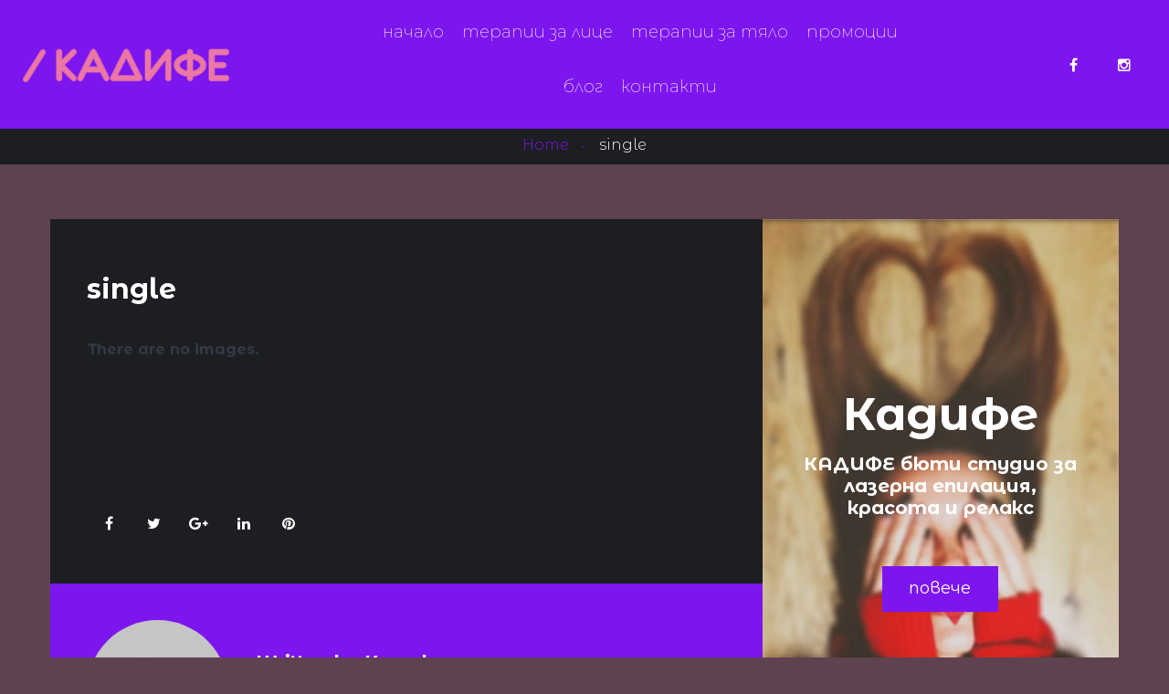

--- FILE ---
content_type: text/html; charset=UTF-8
request_url: https://www.studiokadife.com/bwg_tag/single/
body_size: 128613
content:
<!DOCTYPE html>
<html lang="bg-BG">
<head>
<meta charset="UTF-8">
<meta name="viewport" content="width=device-width, initial-scale=1">
<link rel="profile" href="http://gmpg.org/xfn/11">
<link rel="pingback" href="https://www.studiokadife.com/xmlrpc.php">

<link rel="dns-prefetch" href="//cdn.hu-manity.co" />
		<!-- Cookie Compliance -->
		<script type="text/javascript">var huOptions = {"appID":"wwwstudiokadifecom-3037c79","currentLanguage":"bg","blocking":true,"globalCookie":false,"isAdmin":false,"privacyConsent":true,"forms":[],"customProviders":[],"customPatterns":[]};</script>
		<script type="text/javascript" src="https://cdn.hu-manity.co/hu-banner.min.js"></script><title>single &#8211; Студио Кадифе</title>
<meta name='robots' content='max-image-preview:large' />
<meta http-equiv="x-dns-prefetch-control" content="on">
<link href="https://app.ecwid.com" rel="preconnect" crossorigin />
<link href="https://ecomm.events" rel="preconnect" crossorigin />
<link href="https://d1q3axnfhmyveb.cloudfront.net" rel="preconnect" crossorigin />
<link href="https://dqzrr9k4bjpzk.cloudfront.net" rel="preconnect" crossorigin />
<link href="https://d1oxsl77a1kjht.cloudfront.net" rel="preconnect" crossorigin>
<link rel='dns-prefetch' href='//fonts.googleapis.com' />
<link rel="alternate" type="application/rss+xml" title="Студио Кадифе &raquo; Поток" href="https://www.studiokadife.com/feed/" />
<link rel="alternate" title="oEmbed (JSON)" type="application/json+oembed" href="https://www.studiokadife.com/wp-json/oembed/1.0/embed?url=https%3A%2F%2Fwww.studiokadife.com%2Fbwg_tag%2Fsingle%2F" />
<link rel="alternate" title="oEmbed (XML)" type="text/xml+oembed" href="https://www.studiokadife.com/wp-json/oembed/1.0/embed?url=https%3A%2F%2Fwww.studiokadife.com%2Fbwg_tag%2Fsingle%2F&#038;format=xml" />
<style id='wp-img-auto-sizes-contain-inline-css' type='text/css'>
img:is([sizes=auto i],[sizes^="auto," i]){contain-intrinsic-size:3000px 1500px}
/*# sourceURL=wp-img-auto-sizes-contain-inline-css */
</style>
<link rel='stylesheet' id='twb-open-sans-css' href='https://fonts.googleapis.com/css?family=Open+Sans%3A300%2C400%2C500%2C600%2C700%2C800&#038;display=swap&#038;ver=6.9' type='text/css' media='all' />
<link rel='stylesheet' id='twbbwg-global-css' href='https://www.studiokadife.com/wp-content/plugins/photo-gallery/booster/assets/css/global.css?ver=1.0.0' type='text/css' media='all' />
<link rel='stylesheet' id='jquery-swiper-css' href='https://www.studiokadife.com/wp-content/themes/stylepark/assets/css/swiper.min.css?ver=3.3.0' type='text/css' media='all' />
<link rel='stylesheet' id='jquery-slider-pro-css' href='https://www.studiokadife.com/wp-content/themes/stylepark/assets/css/slider-pro.min.css?ver=1.2.4' type='text/css' media='all' />
<style id='wp-emoji-styles-inline-css' type='text/css'>

	img.wp-smiley, img.emoji {
		display: inline !important;
		border: none !important;
		box-shadow: none !important;
		height: 1em !important;
		width: 1em !important;
		margin: 0 0.07em !important;
		vertical-align: -0.1em !important;
		background: none !important;
		padding: 0 !important;
	}
/*# sourceURL=wp-emoji-styles-inline-css */
</style>
<style id='wp-block-library-inline-css' type='text/css'>
:root{--wp-block-synced-color:#7a00df;--wp-block-synced-color--rgb:122,0,223;--wp-bound-block-color:var(--wp-block-synced-color);--wp-editor-canvas-background:#ddd;--wp-admin-theme-color:#007cba;--wp-admin-theme-color--rgb:0,124,186;--wp-admin-theme-color-darker-10:#006ba1;--wp-admin-theme-color-darker-10--rgb:0,107,160.5;--wp-admin-theme-color-darker-20:#005a87;--wp-admin-theme-color-darker-20--rgb:0,90,135;--wp-admin-border-width-focus:2px}@media (min-resolution:192dpi){:root{--wp-admin-border-width-focus:1.5px}}.wp-element-button{cursor:pointer}:root .has-very-light-gray-background-color{background-color:#eee}:root .has-very-dark-gray-background-color{background-color:#313131}:root .has-very-light-gray-color{color:#eee}:root .has-very-dark-gray-color{color:#313131}:root .has-vivid-green-cyan-to-vivid-cyan-blue-gradient-background{background:linear-gradient(135deg,#00d084,#0693e3)}:root .has-purple-crush-gradient-background{background:linear-gradient(135deg,#34e2e4,#4721fb 50%,#ab1dfe)}:root .has-hazy-dawn-gradient-background{background:linear-gradient(135deg,#faaca8,#dad0ec)}:root .has-subdued-olive-gradient-background{background:linear-gradient(135deg,#fafae1,#67a671)}:root .has-atomic-cream-gradient-background{background:linear-gradient(135deg,#fdd79a,#004a59)}:root .has-nightshade-gradient-background{background:linear-gradient(135deg,#330968,#31cdcf)}:root .has-midnight-gradient-background{background:linear-gradient(135deg,#020381,#2874fc)}:root{--wp--preset--font-size--normal:16px;--wp--preset--font-size--huge:42px}.has-regular-font-size{font-size:1em}.has-larger-font-size{font-size:2.625em}.has-normal-font-size{font-size:var(--wp--preset--font-size--normal)}.has-huge-font-size{font-size:var(--wp--preset--font-size--huge)}.has-text-align-center{text-align:center}.has-text-align-left{text-align:left}.has-text-align-right{text-align:right}.has-fit-text{white-space:nowrap!important}#end-resizable-editor-section{display:none}.aligncenter{clear:both}.items-justified-left{justify-content:flex-start}.items-justified-center{justify-content:center}.items-justified-right{justify-content:flex-end}.items-justified-space-between{justify-content:space-between}.screen-reader-text{border:0;clip-path:inset(50%);height:1px;margin:-1px;overflow:hidden;padding:0;position:absolute;width:1px;word-wrap:normal!important}.screen-reader-text:focus{background-color:#ddd;clip-path:none;color:#444;display:block;font-size:1em;height:auto;left:5px;line-height:normal;padding:15px 23px 14px;text-decoration:none;top:5px;width:auto;z-index:100000}html :where(.has-border-color){border-style:solid}html :where([style*=border-top-color]){border-top-style:solid}html :where([style*=border-right-color]){border-right-style:solid}html :where([style*=border-bottom-color]){border-bottom-style:solid}html :where([style*=border-left-color]){border-left-style:solid}html :where([style*=border-width]){border-style:solid}html :where([style*=border-top-width]){border-top-style:solid}html :where([style*=border-right-width]){border-right-style:solid}html :where([style*=border-bottom-width]){border-bottom-style:solid}html :where([style*=border-left-width]){border-left-style:solid}html :where(img[class*=wp-image-]){height:auto;max-width:100%}:where(figure){margin:0 0 1em}html :where(.is-position-sticky){--wp-admin--admin-bar--position-offset:var(--wp-admin--admin-bar--height,0px)}@media screen and (max-width:600px){html :where(.is-position-sticky){--wp-admin--admin-bar--position-offset:0px}}

/*# sourceURL=wp-block-library-inline-css */
</style><style id='wp-block-button-inline-css' type='text/css'>
.wp-block-button__link{align-content:center;box-sizing:border-box;cursor:pointer;display:inline-block;height:100%;text-align:center;word-break:break-word}.wp-block-button__link.aligncenter{text-align:center}.wp-block-button__link.alignright{text-align:right}:where(.wp-block-button__link){border-radius:9999px;box-shadow:none;padding:calc(.667em + 2px) calc(1.333em + 2px);text-decoration:none}.wp-block-button[style*=text-decoration] .wp-block-button__link{text-decoration:inherit}.wp-block-buttons>.wp-block-button.has-custom-width{max-width:none}.wp-block-buttons>.wp-block-button.has-custom-width .wp-block-button__link{width:100%}.wp-block-buttons>.wp-block-button.has-custom-font-size .wp-block-button__link{font-size:inherit}.wp-block-buttons>.wp-block-button.wp-block-button__width-25{width:calc(25% - var(--wp--style--block-gap, .5em)*.75)}.wp-block-buttons>.wp-block-button.wp-block-button__width-50{width:calc(50% - var(--wp--style--block-gap, .5em)*.5)}.wp-block-buttons>.wp-block-button.wp-block-button__width-75{width:calc(75% - var(--wp--style--block-gap, .5em)*.25)}.wp-block-buttons>.wp-block-button.wp-block-button__width-100{flex-basis:100%;width:100%}.wp-block-buttons.is-vertical>.wp-block-button.wp-block-button__width-25{width:25%}.wp-block-buttons.is-vertical>.wp-block-button.wp-block-button__width-50{width:50%}.wp-block-buttons.is-vertical>.wp-block-button.wp-block-button__width-75{width:75%}.wp-block-button.is-style-squared,.wp-block-button__link.wp-block-button.is-style-squared{border-radius:0}.wp-block-button.no-border-radius,.wp-block-button__link.no-border-radius{border-radius:0!important}:root :where(.wp-block-button .wp-block-button__link.is-style-outline),:root :where(.wp-block-button.is-style-outline>.wp-block-button__link){border:2px solid;padding:.667em 1.333em}:root :where(.wp-block-button .wp-block-button__link.is-style-outline:not(.has-text-color)),:root :where(.wp-block-button.is-style-outline>.wp-block-button__link:not(.has-text-color)){color:currentColor}:root :where(.wp-block-button .wp-block-button__link.is-style-outline:not(.has-background)),:root :where(.wp-block-button.is-style-outline>.wp-block-button__link:not(.has-background)){background-color:initial;background-image:none}
/*# sourceURL=https://www.studiokadife.com/wp-includes/blocks/button/style.min.css */
</style>
<style id='wp-block-gallery-inline-css' type='text/css'>
.blocks-gallery-grid:not(.has-nested-images),.wp-block-gallery:not(.has-nested-images){display:flex;flex-wrap:wrap;list-style-type:none;margin:0;padding:0}.blocks-gallery-grid:not(.has-nested-images) .blocks-gallery-image,.blocks-gallery-grid:not(.has-nested-images) .blocks-gallery-item,.wp-block-gallery:not(.has-nested-images) .blocks-gallery-image,.wp-block-gallery:not(.has-nested-images) .blocks-gallery-item{display:flex;flex-direction:column;flex-grow:1;justify-content:center;margin:0 1em 1em 0;position:relative;width:calc(50% - 1em)}.blocks-gallery-grid:not(.has-nested-images) .blocks-gallery-image:nth-of-type(2n),.blocks-gallery-grid:not(.has-nested-images) .blocks-gallery-item:nth-of-type(2n),.wp-block-gallery:not(.has-nested-images) .blocks-gallery-image:nth-of-type(2n),.wp-block-gallery:not(.has-nested-images) .blocks-gallery-item:nth-of-type(2n){margin-right:0}.blocks-gallery-grid:not(.has-nested-images) .blocks-gallery-image figure,.blocks-gallery-grid:not(.has-nested-images) .blocks-gallery-item figure,.wp-block-gallery:not(.has-nested-images) .blocks-gallery-image figure,.wp-block-gallery:not(.has-nested-images) .blocks-gallery-item figure{align-items:flex-end;display:flex;height:100%;justify-content:flex-start;margin:0}.blocks-gallery-grid:not(.has-nested-images) .blocks-gallery-image img,.blocks-gallery-grid:not(.has-nested-images) .blocks-gallery-item img,.wp-block-gallery:not(.has-nested-images) .blocks-gallery-image img,.wp-block-gallery:not(.has-nested-images) .blocks-gallery-item img{display:block;height:auto;max-width:100%;width:auto}.blocks-gallery-grid:not(.has-nested-images) .blocks-gallery-image figcaption,.blocks-gallery-grid:not(.has-nested-images) .blocks-gallery-item figcaption,.wp-block-gallery:not(.has-nested-images) .blocks-gallery-image figcaption,.wp-block-gallery:not(.has-nested-images) .blocks-gallery-item figcaption{background:linear-gradient(0deg,#000000b3,#0000004d 70%,#0000);bottom:0;box-sizing:border-box;color:#fff;font-size:.8em;margin:0;max-height:100%;overflow:auto;padding:3em .77em .7em;position:absolute;text-align:center;width:100%;z-index:2}.blocks-gallery-grid:not(.has-nested-images) .blocks-gallery-image figcaption img,.blocks-gallery-grid:not(.has-nested-images) .blocks-gallery-item figcaption img,.wp-block-gallery:not(.has-nested-images) .blocks-gallery-image figcaption img,.wp-block-gallery:not(.has-nested-images) .blocks-gallery-item figcaption img{display:inline}.blocks-gallery-grid:not(.has-nested-images) figcaption,.wp-block-gallery:not(.has-nested-images) figcaption{flex-grow:1}.blocks-gallery-grid:not(.has-nested-images).is-cropped .blocks-gallery-image a,.blocks-gallery-grid:not(.has-nested-images).is-cropped .blocks-gallery-image img,.blocks-gallery-grid:not(.has-nested-images).is-cropped .blocks-gallery-item a,.blocks-gallery-grid:not(.has-nested-images).is-cropped .blocks-gallery-item img,.wp-block-gallery:not(.has-nested-images).is-cropped .blocks-gallery-image a,.wp-block-gallery:not(.has-nested-images).is-cropped .blocks-gallery-image img,.wp-block-gallery:not(.has-nested-images).is-cropped .blocks-gallery-item a,.wp-block-gallery:not(.has-nested-images).is-cropped .blocks-gallery-item img{flex:1;height:100%;object-fit:cover;width:100%}.blocks-gallery-grid:not(.has-nested-images).columns-1 .blocks-gallery-image,.blocks-gallery-grid:not(.has-nested-images).columns-1 .blocks-gallery-item,.wp-block-gallery:not(.has-nested-images).columns-1 .blocks-gallery-image,.wp-block-gallery:not(.has-nested-images).columns-1 .blocks-gallery-item{margin-right:0;width:100%}@media (min-width:600px){.blocks-gallery-grid:not(.has-nested-images).columns-3 .blocks-gallery-image,.blocks-gallery-grid:not(.has-nested-images).columns-3 .blocks-gallery-item,.wp-block-gallery:not(.has-nested-images).columns-3 .blocks-gallery-image,.wp-block-gallery:not(.has-nested-images).columns-3 .blocks-gallery-item{margin-right:1em;width:calc(33.33333% - .66667em)}.blocks-gallery-grid:not(.has-nested-images).columns-4 .blocks-gallery-image,.blocks-gallery-grid:not(.has-nested-images).columns-4 .blocks-gallery-item,.wp-block-gallery:not(.has-nested-images).columns-4 .blocks-gallery-image,.wp-block-gallery:not(.has-nested-images).columns-4 .blocks-gallery-item{margin-right:1em;width:calc(25% - .75em)}.blocks-gallery-grid:not(.has-nested-images).columns-5 .blocks-gallery-image,.blocks-gallery-grid:not(.has-nested-images).columns-5 .blocks-gallery-item,.wp-block-gallery:not(.has-nested-images).columns-5 .blocks-gallery-image,.wp-block-gallery:not(.has-nested-images).columns-5 .blocks-gallery-item{margin-right:1em;width:calc(20% - .8em)}.blocks-gallery-grid:not(.has-nested-images).columns-6 .blocks-gallery-image,.blocks-gallery-grid:not(.has-nested-images).columns-6 .blocks-gallery-item,.wp-block-gallery:not(.has-nested-images).columns-6 .blocks-gallery-image,.wp-block-gallery:not(.has-nested-images).columns-6 .blocks-gallery-item{margin-right:1em;width:calc(16.66667% - .83333em)}.blocks-gallery-grid:not(.has-nested-images).columns-7 .blocks-gallery-image,.blocks-gallery-grid:not(.has-nested-images).columns-7 .blocks-gallery-item,.wp-block-gallery:not(.has-nested-images).columns-7 .blocks-gallery-image,.wp-block-gallery:not(.has-nested-images).columns-7 .blocks-gallery-item{margin-right:1em;width:calc(14.28571% - .85714em)}.blocks-gallery-grid:not(.has-nested-images).columns-8 .blocks-gallery-image,.blocks-gallery-grid:not(.has-nested-images).columns-8 .blocks-gallery-item,.wp-block-gallery:not(.has-nested-images).columns-8 .blocks-gallery-image,.wp-block-gallery:not(.has-nested-images).columns-8 .blocks-gallery-item{margin-right:1em;width:calc(12.5% - .875em)}.blocks-gallery-grid:not(.has-nested-images).columns-1 .blocks-gallery-image:nth-of-type(1n),.blocks-gallery-grid:not(.has-nested-images).columns-1 .blocks-gallery-item:nth-of-type(1n),.blocks-gallery-grid:not(.has-nested-images).columns-2 .blocks-gallery-image:nth-of-type(2n),.blocks-gallery-grid:not(.has-nested-images).columns-2 .blocks-gallery-item:nth-of-type(2n),.blocks-gallery-grid:not(.has-nested-images).columns-3 .blocks-gallery-image:nth-of-type(3n),.blocks-gallery-grid:not(.has-nested-images).columns-3 .blocks-gallery-item:nth-of-type(3n),.blocks-gallery-grid:not(.has-nested-images).columns-4 .blocks-gallery-image:nth-of-type(4n),.blocks-gallery-grid:not(.has-nested-images).columns-4 .blocks-gallery-item:nth-of-type(4n),.blocks-gallery-grid:not(.has-nested-images).columns-5 .blocks-gallery-image:nth-of-type(5n),.blocks-gallery-grid:not(.has-nested-images).columns-5 .blocks-gallery-item:nth-of-type(5n),.blocks-gallery-grid:not(.has-nested-images).columns-6 .blocks-gallery-image:nth-of-type(6n),.blocks-gallery-grid:not(.has-nested-images).columns-6 .blocks-gallery-item:nth-of-type(6n),.blocks-gallery-grid:not(.has-nested-images).columns-7 .blocks-gallery-image:nth-of-type(7n),.blocks-gallery-grid:not(.has-nested-images).columns-7 .blocks-gallery-item:nth-of-type(7n),.blocks-gallery-grid:not(.has-nested-images).columns-8 .blocks-gallery-image:nth-of-type(8n),.blocks-gallery-grid:not(.has-nested-images).columns-8 .blocks-gallery-item:nth-of-type(8n),.wp-block-gallery:not(.has-nested-images).columns-1 .blocks-gallery-image:nth-of-type(1n),.wp-block-gallery:not(.has-nested-images).columns-1 .blocks-gallery-item:nth-of-type(1n),.wp-block-gallery:not(.has-nested-images).columns-2 .blocks-gallery-image:nth-of-type(2n),.wp-block-gallery:not(.has-nested-images).columns-2 .blocks-gallery-item:nth-of-type(2n),.wp-block-gallery:not(.has-nested-images).columns-3 .blocks-gallery-image:nth-of-type(3n),.wp-block-gallery:not(.has-nested-images).columns-3 .blocks-gallery-item:nth-of-type(3n),.wp-block-gallery:not(.has-nested-images).columns-4 .blocks-gallery-image:nth-of-type(4n),.wp-block-gallery:not(.has-nested-images).columns-4 .blocks-gallery-item:nth-of-type(4n),.wp-block-gallery:not(.has-nested-images).columns-5 .blocks-gallery-image:nth-of-type(5n),.wp-block-gallery:not(.has-nested-images).columns-5 .blocks-gallery-item:nth-of-type(5n),.wp-block-gallery:not(.has-nested-images).columns-6 .blocks-gallery-image:nth-of-type(6n),.wp-block-gallery:not(.has-nested-images).columns-6 .blocks-gallery-item:nth-of-type(6n),.wp-block-gallery:not(.has-nested-images).columns-7 .blocks-gallery-image:nth-of-type(7n),.wp-block-gallery:not(.has-nested-images).columns-7 .blocks-gallery-item:nth-of-type(7n),.wp-block-gallery:not(.has-nested-images).columns-8 .blocks-gallery-image:nth-of-type(8n),.wp-block-gallery:not(.has-nested-images).columns-8 .blocks-gallery-item:nth-of-type(8n){margin-right:0}}.blocks-gallery-grid:not(.has-nested-images) .blocks-gallery-image:last-child,.blocks-gallery-grid:not(.has-nested-images) .blocks-gallery-item:last-child,.wp-block-gallery:not(.has-nested-images) .blocks-gallery-image:last-child,.wp-block-gallery:not(.has-nested-images) .blocks-gallery-item:last-child{margin-right:0}.blocks-gallery-grid:not(.has-nested-images).alignleft,.blocks-gallery-grid:not(.has-nested-images).alignright,.wp-block-gallery:not(.has-nested-images).alignleft,.wp-block-gallery:not(.has-nested-images).alignright{max-width:420px;width:100%}.blocks-gallery-grid:not(.has-nested-images).aligncenter .blocks-gallery-item figure,.wp-block-gallery:not(.has-nested-images).aligncenter .blocks-gallery-item figure{justify-content:center}.wp-block-gallery:not(.is-cropped) .blocks-gallery-item{align-self:flex-start}figure.wp-block-gallery.has-nested-images{align-items:normal}.wp-block-gallery.has-nested-images figure.wp-block-image:not(#individual-image){margin:0;width:calc(50% - var(--wp--style--unstable-gallery-gap, 16px)/2)}.wp-block-gallery.has-nested-images figure.wp-block-image{box-sizing:border-box;display:flex;flex-direction:column;flex-grow:1;justify-content:center;max-width:100%;position:relative}.wp-block-gallery.has-nested-images figure.wp-block-image>a,.wp-block-gallery.has-nested-images figure.wp-block-image>div{flex-direction:column;flex-grow:1;margin:0}.wp-block-gallery.has-nested-images figure.wp-block-image img{display:block;height:auto;max-width:100%!important;width:auto}.wp-block-gallery.has-nested-images figure.wp-block-image figcaption,.wp-block-gallery.has-nested-images figure.wp-block-image:has(figcaption):before{bottom:0;left:0;max-height:100%;position:absolute;right:0}.wp-block-gallery.has-nested-images figure.wp-block-image:has(figcaption):before{backdrop-filter:blur(3px);content:"";height:100%;-webkit-mask-image:linear-gradient(0deg,#000 20%,#0000);mask-image:linear-gradient(0deg,#000 20%,#0000);max-height:40%;pointer-events:none}.wp-block-gallery.has-nested-images figure.wp-block-image figcaption{box-sizing:border-box;color:#fff;font-size:13px;margin:0;overflow:auto;padding:1em;text-align:center;text-shadow:0 0 1.5px #000}.wp-block-gallery.has-nested-images figure.wp-block-image figcaption::-webkit-scrollbar{height:12px;width:12px}.wp-block-gallery.has-nested-images figure.wp-block-image figcaption::-webkit-scrollbar-track{background-color:initial}.wp-block-gallery.has-nested-images figure.wp-block-image figcaption::-webkit-scrollbar-thumb{background-clip:padding-box;background-color:initial;border:3px solid #0000;border-radius:8px}.wp-block-gallery.has-nested-images figure.wp-block-image figcaption:focus-within::-webkit-scrollbar-thumb,.wp-block-gallery.has-nested-images figure.wp-block-image figcaption:focus::-webkit-scrollbar-thumb,.wp-block-gallery.has-nested-images figure.wp-block-image figcaption:hover::-webkit-scrollbar-thumb{background-color:#fffc}.wp-block-gallery.has-nested-images figure.wp-block-image figcaption{scrollbar-color:#0000 #0000;scrollbar-gutter:stable both-edges;scrollbar-width:thin}.wp-block-gallery.has-nested-images figure.wp-block-image figcaption:focus,.wp-block-gallery.has-nested-images figure.wp-block-image figcaption:focus-within,.wp-block-gallery.has-nested-images figure.wp-block-image figcaption:hover{scrollbar-color:#fffc #0000}.wp-block-gallery.has-nested-images figure.wp-block-image figcaption{will-change:transform}@media (hover:none){.wp-block-gallery.has-nested-images figure.wp-block-image figcaption{scrollbar-color:#fffc #0000}}.wp-block-gallery.has-nested-images figure.wp-block-image figcaption{background:linear-gradient(0deg,#0006,#0000)}.wp-block-gallery.has-nested-images figure.wp-block-image figcaption img{display:inline}.wp-block-gallery.has-nested-images figure.wp-block-image figcaption a{color:inherit}.wp-block-gallery.has-nested-images figure.wp-block-image.has-custom-border img{box-sizing:border-box}.wp-block-gallery.has-nested-images figure.wp-block-image.has-custom-border>a,.wp-block-gallery.has-nested-images figure.wp-block-image.has-custom-border>div,.wp-block-gallery.has-nested-images figure.wp-block-image.is-style-rounded>a,.wp-block-gallery.has-nested-images figure.wp-block-image.is-style-rounded>div{flex:1 1 auto}.wp-block-gallery.has-nested-images figure.wp-block-image.has-custom-border figcaption,.wp-block-gallery.has-nested-images figure.wp-block-image.is-style-rounded figcaption{background:none;color:inherit;flex:initial;margin:0;padding:10px 10px 9px;position:relative;text-shadow:none}.wp-block-gallery.has-nested-images figure.wp-block-image.has-custom-border:before,.wp-block-gallery.has-nested-images figure.wp-block-image.is-style-rounded:before{content:none}.wp-block-gallery.has-nested-images figcaption{flex-basis:100%;flex-grow:1;text-align:center}.wp-block-gallery.has-nested-images:not(.is-cropped) figure.wp-block-image:not(#individual-image){margin-bottom:auto;margin-top:0}.wp-block-gallery.has-nested-images.is-cropped figure.wp-block-image:not(#individual-image){align-self:inherit}.wp-block-gallery.has-nested-images.is-cropped figure.wp-block-image:not(#individual-image)>a,.wp-block-gallery.has-nested-images.is-cropped figure.wp-block-image:not(#individual-image)>div:not(.components-drop-zone){display:flex}.wp-block-gallery.has-nested-images.is-cropped figure.wp-block-image:not(#individual-image) a,.wp-block-gallery.has-nested-images.is-cropped figure.wp-block-image:not(#individual-image) img{flex:1 0 0%;height:100%;object-fit:cover;width:100%}.wp-block-gallery.has-nested-images.columns-1 figure.wp-block-image:not(#individual-image){width:100%}@media (min-width:600px){.wp-block-gallery.has-nested-images.columns-3 figure.wp-block-image:not(#individual-image){width:calc(33.33333% - var(--wp--style--unstable-gallery-gap, 16px)*.66667)}.wp-block-gallery.has-nested-images.columns-4 figure.wp-block-image:not(#individual-image){width:calc(25% - var(--wp--style--unstable-gallery-gap, 16px)*.75)}.wp-block-gallery.has-nested-images.columns-5 figure.wp-block-image:not(#individual-image){width:calc(20% - var(--wp--style--unstable-gallery-gap, 16px)*.8)}.wp-block-gallery.has-nested-images.columns-6 figure.wp-block-image:not(#individual-image){width:calc(16.66667% - var(--wp--style--unstable-gallery-gap, 16px)*.83333)}.wp-block-gallery.has-nested-images.columns-7 figure.wp-block-image:not(#individual-image){width:calc(14.28571% - var(--wp--style--unstable-gallery-gap, 16px)*.85714)}.wp-block-gallery.has-nested-images.columns-8 figure.wp-block-image:not(#individual-image){width:calc(12.5% - var(--wp--style--unstable-gallery-gap, 16px)*.875)}.wp-block-gallery.has-nested-images.columns-default figure.wp-block-image:not(#individual-image){width:calc(33.33% - var(--wp--style--unstable-gallery-gap, 16px)*.66667)}.wp-block-gallery.has-nested-images.columns-default figure.wp-block-image:not(#individual-image):first-child:nth-last-child(2),.wp-block-gallery.has-nested-images.columns-default figure.wp-block-image:not(#individual-image):first-child:nth-last-child(2)~figure.wp-block-image:not(#individual-image){width:calc(50% - var(--wp--style--unstable-gallery-gap, 16px)*.5)}.wp-block-gallery.has-nested-images.columns-default figure.wp-block-image:not(#individual-image):first-child:last-child{width:100%}}.wp-block-gallery.has-nested-images.alignleft,.wp-block-gallery.has-nested-images.alignright{max-width:420px;width:100%}.wp-block-gallery.has-nested-images.aligncenter{justify-content:center}
/*# sourceURL=https://www.studiokadife.com/wp-includes/blocks/gallery/style.min.css */
</style>
<style id='wp-block-heading-inline-css' type='text/css'>
h1:where(.wp-block-heading).has-background,h2:where(.wp-block-heading).has-background,h3:where(.wp-block-heading).has-background,h4:where(.wp-block-heading).has-background,h5:where(.wp-block-heading).has-background,h6:where(.wp-block-heading).has-background{padding:1.25em 2.375em}h1.has-text-align-left[style*=writing-mode]:where([style*=vertical-lr]),h1.has-text-align-right[style*=writing-mode]:where([style*=vertical-rl]),h2.has-text-align-left[style*=writing-mode]:where([style*=vertical-lr]),h2.has-text-align-right[style*=writing-mode]:where([style*=vertical-rl]),h3.has-text-align-left[style*=writing-mode]:where([style*=vertical-lr]),h3.has-text-align-right[style*=writing-mode]:where([style*=vertical-rl]),h4.has-text-align-left[style*=writing-mode]:where([style*=vertical-lr]),h4.has-text-align-right[style*=writing-mode]:where([style*=vertical-rl]),h5.has-text-align-left[style*=writing-mode]:where([style*=vertical-lr]),h5.has-text-align-right[style*=writing-mode]:where([style*=vertical-rl]),h6.has-text-align-left[style*=writing-mode]:where([style*=vertical-lr]),h6.has-text-align-right[style*=writing-mode]:where([style*=vertical-rl]){rotate:180deg}
/*# sourceURL=https://www.studiokadife.com/wp-includes/blocks/heading/style.min.css */
</style>
<style id='wp-block-image-inline-css' type='text/css'>
.wp-block-image>a,.wp-block-image>figure>a{display:inline-block}.wp-block-image img{box-sizing:border-box;height:auto;max-width:100%;vertical-align:bottom}@media not (prefers-reduced-motion){.wp-block-image img.hide{visibility:hidden}.wp-block-image img.show{animation:show-content-image .4s}}.wp-block-image[style*=border-radius] img,.wp-block-image[style*=border-radius]>a{border-radius:inherit}.wp-block-image.has-custom-border img{box-sizing:border-box}.wp-block-image.aligncenter{text-align:center}.wp-block-image.alignfull>a,.wp-block-image.alignwide>a{width:100%}.wp-block-image.alignfull img,.wp-block-image.alignwide img{height:auto;width:100%}.wp-block-image .aligncenter,.wp-block-image .alignleft,.wp-block-image .alignright,.wp-block-image.aligncenter,.wp-block-image.alignleft,.wp-block-image.alignright{display:table}.wp-block-image .aligncenter>figcaption,.wp-block-image .alignleft>figcaption,.wp-block-image .alignright>figcaption,.wp-block-image.aligncenter>figcaption,.wp-block-image.alignleft>figcaption,.wp-block-image.alignright>figcaption{caption-side:bottom;display:table-caption}.wp-block-image .alignleft{float:left;margin:.5em 1em .5em 0}.wp-block-image .alignright{float:right;margin:.5em 0 .5em 1em}.wp-block-image .aligncenter{margin-left:auto;margin-right:auto}.wp-block-image :where(figcaption){margin-bottom:1em;margin-top:.5em}.wp-block-image.is-style-circle-mask img{border-radius:9999px}@supports ((-webkit-mask-image:none) or (mask-image:none)) or (-webkit-mask-image:none){.wp-block-image.is-style-circle-mask img{border-radius:0;-webkit-mask-image:url('data:image/svg+xml;utf8,<svg viewBox="0 0 100 100" xmlns="http://www.w3.org/2000/svg"><circle cx="50" cy="50" r="50"/></svg>');mask-image:url('data:image/svg+xml;utf8,<svg viewBox="0 0 100 100" xmlns="http://www.w3.org/2000/svg"><circle cx="50" cy="50" r="50"/></svg>');mask-mode:alpha;-webkit-mask-position:center;mask-position:center;-webkit-mask-repeat:no-repeat;mask-repeat:no-repeat;-webkit-mask-size:contain;mask-size:contain}}:root :where(.wp-block-image.is-style-rounded img,.wp-block-image .is-style-rounded img){border-radius:9999px}.wp-block-image figure{margin:0}.wp-lightbox-container{display:flex;flex-direction:column;position:relative}.wp-lightbox-container img{cursor:zoom-in}.wp-lightbox-container img:hover+button{opacity:1}.wp-lightbox-container button{align-items:center;backdrop-filter:blur(16px) saturate(180%);background-color:#5a5a5a40;border:none;border-radius:4px;cursor:zoom-in;display:flex;height:20px;justify-content:center;opacity:0;padding:0;position:absolute;right:16px;text-align:center;top:16px;width:20px;z-index:100}@media not (prefers-reduced-motion){.wp-lightbox-container button{transition:opacity .2s ease}}.wp-lightbox-container button:focus-visible{outline:3px auto #5a5a5a40;outline:3px auto -webkit-focus-ring-color;outline-offset:3px}.wp-lightbox-container button:hover{cursor:pointer;opacity:1}.wp-lightbox-container button:focus{opacity:1}.wp-lightbox-container button:focus,.wp-lightbox-container button:hover,.wp-lightbox-container button:not(:hover):not(:active):not(.has-background){background-color:#5a5a5a40;border:none}.wp-lightbox-overlay{box-sizing:border-box;cursor:zoom-out;height:100vh;left:0;overflow:hidden;position:fixed;top:0;visibility:hidden;width:100%;z-index:100000}.wp-lightbox-overlay .close-button{align-items:center;cursor:pointer;display:flex;justify-content:center;min-height:40px;min-width:40px;padding:0;position:absolute;right:calc(env(safe-area-inset-right) + 16px);top:calc(env(safe-area-inset-top) + 16px);z-index:5000000}.wp-lightbox-overlay .close-button:focus,.wp-lightbox-overlay .close-button:hover,.wp-lightbox-overlay .close-button:not(:hover):not(:active):not(.has-background){background:none;border:none}.wp-lightbox-overlay .lightbox-image-container{height:var(--wp--lightbox-container-height);left:50%;overflow:hidden;position:absolute;top:50%;transform:translate(-50%,-50%);transform-origin:top left;width:var(--wp--lightbox-container-width);z-index:9999999999}.wp-lightbox-overlay .wp-block-image{align-items:center;box-sizing:border-box;display:flex;height:100%;justify-content:center;margin:0;position:relative;transform-origin:0 0;width:100%;z-index:3000000}.wp-lightbox-overlay .wp-block-image img{height:var(--wp--lightbox-image-height);min-height:var(--wp--lightbox-image-height);min-width:var(--wp--lightbox-image-width);width:var(--wp--lightbox-image-width)}.wp-lightbox-overlay .wp-block-image figcaption{display:none}.wp-lightbox-overlay button{background:none;border:none}.wp-lightbox-overlay .scrim{background-color:#fff;height:100%;opacity:.9;position:absolute;width:100%;z-index:2000000}.wp-lightbox-overlay.active{visibility:visible}@media not (prefers-reduced-motion){.wp-lightbox-overlay.active{animation:turn-on-visibility .25s both}.wp-lightbox-overlay.active img{animation:turn-on-visibility .35s both}.wp-lightbox-overlay.show-closing-animation:not(.active){animation:turn-off-visibility .35s both}.wp-lightbox-overlay.show-closing-animation:not(.active) img{animation:turn-off-visibility .25s both}.wp-lightbox-overlay.zoom.active{animation:none;opacity:1;visibility:visible}.wp-lightbox-overlay.zoom.active .lightbox-image-container{animation:lightbox-zoom-in .4s}.wp-lightbox-overlay.zoom.active .lightbox-image-container img{animation:none}.wp-lightbox-overlay.zoom.active .scrim{animation:turn-on-visibility .4s forwards}.wp-lightbox-overlay.zoom.show-closing-animation:not(.active){animation:none}.wp-lightbox-overlay.zoom.show-closing-animation:not(.active) .lightbox-image-container{animation:lightbox-zoom-out .4s}.wp-lightbox-overlay.zoom.show-closing-animation:not(.active) .lightbox-image-container img{animation:none}.wp-lightbox-overlay.zoom.show-closing-animation:not(.active) .scrim{animation:turn-off-visibility .4s forwards}}@keyframes show-content-image{0%{visibility:hidden}99%{visibility:hidden}to{visibility:visible}}@keyframes turn-on-visibility{0%{opacity:0}to{opacity:1}}@keyframes turn-off-visibility{0%{opacity:1;visibility:visible}99%{opacity:0;visibility:visible}to{opacity:0;visibility:hidden}}@keyframes lightbox-zoom-in{0%{transform:translate(calc((-100vw + var(--wp--lightbox-scrollbar-width))/2 + var(--wp--lightbox-initial-left-position)),calc(-50vh + var(--wp--lightbox-initial-top-position))) scale(var(--wp--lightbox-scale))}to{transform:translate(-50%,-50%) scale(1)}}@keyframes lightbox-zoom-out{0%{transform:translate(-50%,-50%) scale(1);visibility:visible}99%{visibility:visible}to{transform:translate(calc((-100vw + var(--wp--lightbox-scrollbar-width))/2 + var(--wp--lightbox-initial-left-position)),calc(-50vh + var(--wp--lightbox-initial-top-position))) scale(var(--wp--lightbox-scale));visibility:hidden}}
/*# sourceURL=https://www.studiokadife.com/wp-includes/blocks/image/style.min.css */
</style>
<style id='wp-block-list-inline-css' type='text/css'>
ol,ul{box-sizing:border-box}:root :where(.wp-block-list.has-background){padding:1.25em 2.375em}
/*# sourceURL=https://www.studiokadife.com/wp-includes/blocks/list/style.min.css */
</style>
<style id='wp-block-buttons-inline-css' type='text/css'>
.wp-block-buttons{box-sizing:border-box}.wp-block-buttons.is-vertical{flex-direction:column}.wp-block-buttons.is-vertical>.wp-block-button:last-child{margin-bottom:0}.wp-block-buttons>.wp-block-button{display:inline-block;margin:0}.wp-block-buttons.is-content-justification-left{justify-content:flex-start}.wp-block-buttons.is-content-justification-left.is-vertical{align-items:flex-start}.wp-block-buttons.is-content-justification-center{justify-content:center}.wp-block-buttons.is-content-justification-center.is-vertical{align-items:center}.wp-block-buttons.is-content-justification-right{justify-content:flex-end}.wp-block-buttons.is-content-justification-right.is-vertical{align-items:flex-end}.wp-block-buttons.is-content-justification-space-between{justify-content:space-between}.wp-block-buttons.aligncenter{text-align:center}.wp-block-buttons:not(.is-content-justification-space-between,.is-content-justification-right,.is-content-justification-left,.is-content-justification-center) .wp-block-button.aligncenter{margin-left:auto;margin-right:auto;width:100%}.wp-block-buttons[style*=text-decoration] .wp-block-button,.wp-block-buttons[style*=text-decoration] .wp-block-button__link{text-decoration:inherit}.wp-block-buttons.has-custom-font-size .wp-block-button__link{font-size:inherit}.wp-block-buttons .wp-block-button__link{width:100%}.wp-block-button.aligncenter{text-align:center}
/*# sourceURL=https://www.studiokadife.com/wp-includes/blocks/buttons/style.min.css */
</style>
<style id='wp-block-group-inline-css' type='text/css'>
.wp-block-group{box-sizing:border-box}:where(.wp-block-group.wp-block-group-is-layout-constrained){position:relative}
/*# sourceURL=https://www.studiokadife.com/wp-includes/blocks/group/style.min.css */
</style>
<style id='wp-block-paragraph-inline-css' type='text/css'>
.is-small-text{font-size:.875em}.is-regular-text{font-size:1em}.is-large-text{font-size:2.25em}.is-larger-text{font-size:3em}.has-drop-cap:not(:focus):first-letter{float:left;font-size:8.4em;font-style:normal;font-weight:100;line-height:.68;margin:.05em .1em 0 0;text-transform:uppercase}body.rtl .has-drop-cap:not(:focus):first-letter{float:none;margin-left:.1em}p.has-drop-cap.has-background{overflow:hidden}:root :where(p.has-background){padding:1.25em 2.375em}:where(p.has-text-color:not(.has-link-color)) a{color:inherit}p.has-text-align-left[style*="writing-mode:vertical-lr"],p.has-text-align-right[style*="writing-mode:vertical-rl"]{rotate:180deg}
/*# sourceURL=https://www.studiokadife.com/wp-includes/blocks/paragraph/style.min.css */
</style>
<style id='wp-block-quote-inline-css' type='text/css'>
.wp-block-quote{box-sizing:border-box;overflow-wrap:break-word}.wp-block-quote.is-large:where(:not(.is-style-plain)),.wp-block-quote.is-style-large:where(:not(.is-style-plain)){margin-bottom:1em;padding:0 1em}.wp-block-quote.is-large:where(:not(.is-style-plain)) p,.wp-block-quote.is-style-large:where(:not(.is-style-plain)) p{font-size:1.5em;font-style:italic;line-height:1.6}.wp-block-quote.is-large:where(:not(.is-style-plain)) cite,.wp-block-quote.is-large:where(:not(.is-style-plain)) footer,.wp-block-quote.is-style-large:where(:not(.is-style-plain)) cite,.wp-block-quote.is-style-large:where(:not(.is-style-plain)) footer{font-size:1.125em;text-align:right}.wp-block-quote>cite{display:block}
/*# sourceURL=https://www.studiokadife.com/wp-includes/blocks/quote/style.min.css */
</style>
<style id='global-styles-inline-css' type='text/css'>
:root{--wp--preset--aspect-ratio--square: 1;--wp--preset--aspect-ratio--4-3: 4/3;--wp--preset--aspect-ratio--3-4: 3/4;--wp--preset--aspect-ratio--3-2: 3/2;--wp--preset--aspect-ratio--2-3: 2/3;--wp--preset--aspect-ratio--16-9: 16/9;--wp--preset--aspect-ratio--9-16: 9/16;--wp--preset--color--black: #000000;--wp--preset--color--cyan-bluish-gray: #abb8c3;--wp--preset--color--white: #ffffff;--wp--preset--color--pale-pink: #f78da7;--wp--preset--color--vivid-red: #cf2e2e;--wp--preset--color--luminous-vivid-orange: #ff6900;--wp--preset--color--luminous-vivid-amber: #fcb900;--wp--preset--color--light-green-cyan: #7bdcb5;--wp--preset--color--vivid-green-cyan: #00d084;--wp--preset--color--pale-cyan-blue: #8ed1fc;--wp--preset--color--vivid-cyan-blue: #0693e3;--wp--preset--color--vivid-purple: #9b51e0;--wp--preset--gradient--vivid-cyan-blue-to-vivid-purple: linear-gradient(135deg,rgb(6,147,227) 0%,rgb(155,81,224) 100%);--wp--preset--gradient--light-green-cyan-to-vivid-green-cyan: linear-gradient(135deg,rgb(122,220,180) 0%,rgb(0,208,130) 100%);--wp--preset--gradient--luminous-vivid-amber-to-luminous-vivid-orange: linear-gradient(135deg,rgb(252,185,0) 0%,rgb(255,105,0) 100%);--wp--preset--gradient--luminous-vivid-orange-to-vivid-red: linear-gradient(135deg,rgb(255,105,0) 0%,rgb(207,46,46) 100%);--wp--preset--gradient--very-light-gray-to-cyan-bluish-gray: linear-gradient(135deg,rgb(238,238,238) 0%,rgb(169,184,195) 100%);--wp--preset--gradient--cool-to-warm-spectrum: linear-gradient(135deg,rgb(74,234,220) 0%,rgb(151,120,209) 20%,rgb(207,42,186) 40%,rgb(238,44,130) 60%,rgb(251,105,98) 80%,rgb(254,248,76) 100%);--wp--preset--gradient--blush-light-purple: linear-gradient(135deg,rgb(255,206,236) 0%,rgb(152,150,240) 100%);--wp--preset--gradient--blush-bordeaux: linear-gradient(135deg,rgb(254,205,165) 0%,rgb(254,45,45) 50%,rgb(107,0,62) 100%);--wp--preset--gradient--luminous-dusk: linear-gradient(135deg,rgb(255,203,112) 0%,rgb(199,81,192) 50%,rgb(65,88,208) 100%);--wp--preset--gradient--pale-ocean: linear-gradient(135deg,rgb(255,245,203) 0%,rgb(182,227,212) 50%,rgb(51,167,181) 100%);--wp--preset--gradient--electric-grass: linear-gradient(135deg,rgb(202,248,128) 0%,rgb(113,206,126) 100%);--wp--preset--gradient--midnight: linear-gradient(135deg,rgb(2,3,129) 0%,rgb(40,116,252) 100%);--wp--preset--font-size--small: 13px;--wp--preset--font-size--medium: 20px;--wp--preset--font-size--large: 36px;--wp--preset--font-size--x-large: 42px;--wp--preset--spacing--20: 0.44rem;--wp--preset--spacing--30: 0.67rem;--wp--preset--spacing--40: 1rem;--wp--preset--spacing--50: 1.5rem;--wp--preset--spacing--60: 2.25rem;--wp--preset--spacing--70: 3.38rem;--wp--preset--spacing--80: 5.06rem;--wp--preset--shadow--natural: 6px 6px 9px rgba(0, 0, 0, 0.2);--wp--preset--shadow--deep: 12px 12px 50px rgba(0, 0, 0, 0.4);--wp--preset--shadow--sharp: 6px 6px 0px rgba(0, 0, 0, 0.2);--wp--preset--shadow--outlined: 6px 6px 0px -3px rgb(255, 255, 255), 6px 6px rgb(0, 0, 0);--wp--preset--shadow--crisp: 6px 6px 0px rgb(0, 0, 0);}:where(.is-layout-flex){gap: 0.5em;}:where(.is-layout-grid){gap: 0.5em;}body .is-layout-flex{display: flex;}.is-layout-flex{flex-wrap: wrap;align-items: center;}.is-layout-flex > :is(*, div){margin: 0;}body .is-layout-grid{display: grid;}.is-layout-grid > :is(*, div){margin: 0;}:where(.wp-block-columns.is-layout-flex){gap: 2em;}:where(.wp-block-columns.is-layout-grid){gap: 2em;}:where(.wp-block-post-template.is-layout-flex){gap: 1.25em;}:where(.wp-block-post-template.is-layout-grid){gap: 1.25em;}.has-black-color{color: var(--wp--preset--color--black) !important;}.has-cyan-bluish-gray-color{color: var(--wp--preset--color--cyan-bluish-gray) !important;}.has-white-color{color: var(--wp--preset--color--white) !important;}.has-pale-pink-color{color: var(--wp--preset--color--pale-pink) !important;}.has-vivid-red-color{color: var(--wp--preset--color--vivid-red) !important;}.has-luminous-vivid-orange-color{color: var(--wp--preset--color--luminous-vivid-orange) !important;}.has-luminous-vivid-amber-color{color: var(--wp--preset--color--luminous-vivid-amber) !important;}.has-light-green-cyan-color{color: var(--wp--preset--color--light-green-cyan) !important;}.has-vivid-green-cyan-color{color: var(--wp--preset--color--vivid-green-cyan) !important;}.has-pale-cyan-blue-color{color: var(--wp--preset--color--pale-cyan-blue) !important;}.has-vivid-cyan-blue-color{color: var(--wp--preset--color--vivid-cyan-blue) !important;}.has-vivid-purple-color{color: var(--wp--preset--color--vivid-purple) !important;}.has-black-background-color{background-color: var(--wp--preset--color--black) !important;}.has-cyan-bluish-gray-background-color{background-color: var(--wp--preset--color--cyan-bluish-gray) !important;}.has-white-background-color{background-color: var(--wp--preset--color--white) !important;}.has-pale-pink-background-color{background-color: var(--wp--preset--color--pale-pink) !important;}.has-vivid-red-background-color{background-color: var(--wp--preset--color--vivid-red) !important;}.has-luminous-vivid-orange-background-color{background-color: var(--wp--preset--color--luminous-vivid-orange) !important;}.has-luminous-vivid-amber-background-color{background-color: var(--wp--preset--color--luminous-vivid-amber) !important;}.has-light-green-cyan-background-color{background-color: var(--wp--preset--color--light-green-cyan) !important;}.has-vivid-green-cyan-background-color{background-color: var(--wp--preset--color--vivid-green-cyan) !important;}.has-pale-cyan-blue-background-color{background-color: var(--wp--preset--color--pale-cyan-blue) !important;}.has-vivid-cyan-blue-background-color{background-color: var(--wp--preset--color--vivid-cyan-blue) !important;}.has-vivid-purple-background-color{background-color: var(--wp--preset--color--vivid-purple) !important;}.has-black-border-color{border-color: var(--wp--preset--color--black) !important;}.has-cyan-bluish-gray-border-color{border-color: var(--wp--preset--color--cyan-bluish-gray) !important;}.has-white-border-color{border-color: var(--wp--preset--color--white) !important;}.has-pale-pink-border-color{border-color: var(--wp--preset--color--pale-pink) !important;}.has-vivid-red-border-color{border-color: var(--wp--preset--color--vivid-red) !important;}.has-luminous-vivid-orange-border-color{border-color: var(--wp--preset--color--luminous-vivid-orange) !important;}.has-luminous-vivid-amber-border-color{border-color: var(--wp--preset--color--luminous-vivid-amber) !important;}.has-light-green-cyan-border-color{border-color: var(--wp--preset--color--light-green-cyan) !important;}.has-vivid-green-cyan-border-color{border-color: var(--wp--preset--color--vivid-green-cyan) !important;}.has-pale-cyan-blue-border-color{border-color: var(--wp--preset--color--pale-cyan-blue) !important;}.has-vivid-cyan-blue-border-color{border-color: var(--wp--preset--color--vivid-cyan-blue) !important;}.has-vivid-purple-border-color{border-color: var(--wp--preset--color--vivid-purple) !important;}.has-vivid-cyan-blue-to-vivid-purple-gradient-background{background: var(--wp--preset--gradient--vivid-cyan-blue-to-vivid-purple) !important;}.has-light-green-cyan-to-vivid-green-cyan-gradient-background{background: var(--wp--preset--gradient--light-green-cyan-to-vivid-green-cyan) !important;}.has-luminous-vivid-amber-to-luminous-vivid-orange-gradient-background{background: var(--wp--preset--gradient--luminous-vivid-amber-to-luminous-vivid-orange) !important;}.has-luminous-vivid-orange-to-vivid-red-gradient-background{background: var(--wp--preset--gradient--luminous-vivid-orange-to-vivid-red) !important;}.has-very-light-gray-to-cyan-bluish-gray-gradient-background{background: var(--wp--preset--gradient--very-light-gray-to-cyan-bluish-gray) !important;}.has-cool-to-warm-spectrum-gradient-background{background: var(--wp--preset--gradient--cool-to-warm-spectrum) !important;}.has-blush-light-purple-gradient-background{background: var(--wp--preset--gradient--blush-light-purple) !important;}.has-blush-bordeaux-gradient-background{background: var(--wp--preset--gradient--blush-bordeaux) !important;}.has-luminous-dusk-gradient-background{background: var(--wp--preset--gradient--luminous-dusk) !important;}.has-pale-ocean-gradient-background{background: var(--wp--preset--gradient--pale-ocean) !important;}.has-electric-grass-gradient-background{background: var(--wp--preset--gradient--electric-grass) !important;}.has-midnight-gradient-background{background: var(--wp--preset--gradient--midnight) !important;}.has-small-font-size{font-size: var(--wp--preset--font-size--small) !important;}.has-medium-font-size{font-size: var(--wp--preset--font-size--medium) !important;}.has-large-font-size{font-size: var(--wp--preset--font-size--large) !important;}.has-x-large-font-size{font-size: var(--wp--preset--font-size--x-large) !important;}
/*# sourceURL=global-styles-inline-css */
</style>
<style id='core-block-supports-inline-css' type='text/css'>
.wp-container-core-buttons-is-layout-16018d1d{justify-content:center;}.wp-container-core-group-is-layout-ad2f72ca{flex-wrap:nowrap;}.wp-container-core-group-is-layout-94bc23d7{flex-wrap:nowrap;justify-content:center;}.wp-block-gallery.wp-block-gallery-1{--wp--style--unstable-gallery-gap:var( --wp--style--gallery-gap-default, var( --gallery-block--gutter-size, var( --wp--style--block-gap, 0.5em ) ) );gap:var( --wp--style--gallery-gap-default, var( --gallery-block--gutter-size, var( --wp--style--block-gap, 0.5em ) ) );}
/*# sourceURL=core-block-supports-inline-css */
</style>

<style id='classic-theme-styles-inline-css' type='text/css'>
/*! This file is auto-generated */
.wp-block-button__link{color:#fff;background-color:#32373c;border-radius:9999px;box-shadow:none;text-decoration:none;padding:calc(.667em + 2px) calc(1.333em + 2px);font-size:1.125em}.wp-block-file__button{background:#32373c;color:#fff;text-decoration:none}
/*# sourceURL=/wp-includes/css/classic-themes.min.css */
</style>
<link rel='stylesheet' id='contact-form-7-css' href='https://www.studiokadife.com/wp-content/plugins/contact-form-7/includes/css/styles.css?ver=6.1.4' type='text/css' media='all' />
<link rel='stylesheet' id='ecwid-css-css' href='https://www.studiokadife.com/wp-content/plugins/ecwid-shopping-cart/css/frontend.css?ver=7.0.5' type='text/css' media='all' />
<link rel='stylesheet' id='bwg_fonts-css' href='https://www.studiokadife.com/wp-content/plugins/photo-gallery/css/bwg-fonts/fonts.css?ver=0.0.1' type='text/css' media='all' />
<link rel='stylesheet' id='sumoselect-css' href='https://www.studiokadife.com/wp-content/plugins/photo-gallery/css/sumoselect.min.css?ver=3.4.6' type='text/css' media='all' />
<link rel='stylesheet' id='mCustomScrollbar-css' href='https://www.studiokadife.com/wp-content/plugins/photo-gallery/css/jquery.mCustomScrollbar.min.css?ver=3.1.5' type='text/css' media='all' />
<link rel='stylesheet' id='bwg_googlefonts-css' href='https://fonts.googleapis.com/css?family=Ubuntu&#038;subset=greek,latin,greek-ext,vietnamese,cyrillic-ext,latin-ext,cyrillic' type='text/css' media='all' />
<link rel='stylesheet' id='bwg_frontend-css' href='https://www.studiokadife.com/wp-content/plugins/photo-gallery/css/styles.min.css?ver=1.8.35' type='text/css' media='all' />
<link rel='stylesheet' id='font-awesome-css' href='//maxcdn.bootstrapcdn.com/font-awesome/4.5.0/css/font-awesome.min.css?ver=4.5.0' type='text/css' media='all' />
<link rel='stylesheet' id='material-icons-css' href='https://www.studiokadife.com/wp-content/themes/stylepark/assets/css/material-icons.css?ver=2.1.0' type='text/css' media='all' />
<link rel='stylesheet' id='magnific-popup-css' href='https://www.studiokadife.com/wp-content/themes/stylepark/assets/css/magnific-popup.css?ver=1.0.1' type='text/css' media='all' />
<link rel='stylesheet' id='blank-style-css' href='https://www.studiokadife.com/wp-content/themes/stylepark/style.css?ver=1.0.0' type='text/css' media='all' />
<link rel='stylesheet' id='cherry-google-fonts-css' href='//fonts.googleapis.com/css?family=Montserrat+Alternates%3A200%2C700%2C300%7CMontserrat%3A400%2C200&#038;subset=cyrillic%2Clatin&#038;ver=6.9' type='text/css' media='all' />
<link rel='stylesheet' id='tablepress-default-css' href='https://www.studiokadife.com/wp-content/plugins/tablepress/css/build/default.css?ver=3.2.6' type='text/css' media='all' />
<script type="text/javascript" src="https://www.studiokadife.com/wp-includes/js/jquery/jquery.min.js?ver=3.7.1" id="jquery-core-js"></script>
<script type="text/javascript" src="https://www.studiokadife.com/wp-includes/js/jquery/jquery-migrate.min.js?ver=3.4.1" id="jquery-migrate-js"></script>
<script type="text/javascript" src="https://www.studiokadife.com/wp-content/plugins/photo-gallery/booster/assets/js/circle-progress.js?ver=1.2.2" id="twbbwg-circle-js"></script>
<script type="text/javascript" id="twbbwg-global-js-extra">
/* <![CDATA[ */
var twb = {"nonce":"4b63b3f28e","ajax_url":"https://www.studiokadife.com/wp-admin/admin-ajax.php","plugin_url":"https://www.studiokadife.com/wp-content/plugins/photo-gallery/booster","href":"https://www.studiokadife.com/wp-admin/admin.php?page=twbbwg_photo-gallery"};
var twb = {"nonce":"4b63b3f28e","ajax_url":"https://www.studiokadife.com/wp-admin/admin-ajax.php","plugin_url":"https://www.studiokadife.com/wp-content/plugins/photo-gallery/booster","href":"https://www.studiokadife.com/wp-admin/admin.php?page=twbbwg_photo-gallery"};
//# sourceURL=twbbwg-global-js-extra
/* ]]> */
</script>
<script type="text/javascript" src="https://www.studiokadife.com/wp-content/plugins/photo-gallery/booster/assets/js/global.js?ver=1.0.0" id="twbbwg-global-js"></script>
<script type="text/javascript" src="https://www.studiokadife.com/wp-content/plugins/photo-gallery/js/jquery.sumoselect.min.js?ver=3.4.6" id="sumoselect-js"></script>
<script type="text/javascript" src="https://www.studiokadife.com/wp-content/plugins/photo-gallery/js/tocca.min.js?ver=2.0.9" id="bwg_mobile-js"></script>
<script type="text/javascript" src="https://www.studiokadife.com/wp-content/plugins/photo-gallery/js/jquery.mCustomScrollbar.concat.min.js?ver=3.1.5" id="mCustomScrollbar-js"></script>
<script type="text/javascript" src="https://www.studiokadife.com/wp-content/plugins/photo-gallery/js/jquery.fullscreen.min.js?ver=0.6.0" id="jquery-fullscreen-js"></script>
<script type="text/javascript" id="bwg_frontend-js-extra">
/* <![CDATA[ */
var bwg_objectsL10n = {"bwg_field_required":"field is required.","bwg_mail_validation":"This is not a valid email address.","bwg_search_result":"There are no images matching your search.","bwg_select_tag":"Select Tag","bwg_order_by":"Order By","bwg_search":"Search","bwg_show_ecommerce":"Show Ecommerce","bwg_hide_ecommerce":"Hide Ecommerce","bwg_show_comments":"Show Comments","bwg_hide_comments":"Hide Comments","bwg_restore":"Restore","bwg_maximize":"Maximize","bwg_fullscreen":"Fullscreen","bwg_exit_fullscreen":"Exit Fullscreen","bwg_search_tag":"SEARCH...","bwg_tag_no_match":"No tags found","bwg_all_tags_selected":"All tags selected","bwg_tags_selected":"tags selected","play":"Play","pause":"Pause","is_pro":"","bwg_play":"Play","bwg_pause":"Pause","bwg_hide_info":"Hide info","bwg_show_info":"Show info","bwg_hide_rating":"Hide rating","bwg_show_rating":"Show rating","ok":"Ok","cancel":"Cancel","select_all":"Select all","lazy_load":"0","lazy_loader":"https://www.studiokadife.com/wp-content/plugins/photo-gallery/images/ajax_loader.png","front_ajax":"0","bwg_tag_see_all":"see all tags","bwg_tag_see_less":"see less tags"};
//# sourceURL=bwg_frontend-js-extra
/* ]]> */
</script>
<script type="text/javascript" src="https://www.studiokadife.com/wp-content/plugins/photo-gallery/js/scripts.min.js?ver=1.8.35" id="bwg_frontend-js"></script>
<meta name="robots" content="noindex,nofollow" />
<link rel="https://api.w.org/" href="https://www.studiokadife.com/wp-json/" /><link rel="EditURI" type="application/rsd+xml" title="RSD" href="https://www.studiokadife.com/xmlrpc.php?rsd" />

<link rel="canonical" href="https://www.studiokadife.com/bwg_tag/single/" />
<link rel='shortlink' href='https://www.studiokadife.com/?p=457' />
<script data-cfasync="false" data-no-optimize="1" type="text/javascript">
window.ec = window.ec || Object()
window.ec.config = window.ec.config || Object();
window.ec.config.enable_canonical_urls = true;

</script>

		<!-- GA Google Analytics @ https://m0n.co/ga -->
		<script>
			(function(i,s,o,g,r,a,m){i['GoogleAnalyticsObject']=r;i[r]=i[r]||function(){
			(i[r].q=i[r].q||[]).push(arguments)},i[r].l=1*new Date();a=s.createElement(o),
			m=s.getElementsByTagName(o)[0];a.async=1;a.src=g;m.parentNode.insertBefore(a,m)
			})(window,document,'script','https://www.google-analytics.com/analytics.js','ga');
			ga('create', 'UA-175479236-1', 'auto');
			ga('require', 'displayfeatures');
			ga('require', 'linkid');
			ga('set', 'anonymizeIp', true);
			ga('set', 'forceSSL', true);
			ga('send', 'pageview');
		</script>

					<script type='text/javascript'>
					var mobile_menu_label = 'Menu';
				</script>
			<style type="text/css" id="custom-background-css">
body.custom-background { background-color: #5e4250; }
</style>
	<link rel="icon" href="https://www.studiokadife.com/wp-content/uploads/2020/08/cropped-favicon-1-32x32.png" sizes="32x32" />
<link rel="icon" href="https://www.studiokadife.com/wp-content/uploads/2020/08/cropped-favicon-1-192x192.png" sizes="192x192" />
<link rel="apple-touch-icon" href="https://www.studiokadife.com/wp-content/uploads/2020/08/cropped-favicon-1-180x180.png" />
<meta name="msapplication-TileImage" content="https://www.studiokadife.com/wp-content/uploads/2020/08/cropped-favicon-1-270x270.png" />
<style type="text/css">/* Typography */body {font-style: normal;font-weight: 200;font-size: 14px;line-height: 1.3125;font-family: 'Montserrat Alternates', sans-serif;letter-spacing: 0px;text-align: justify;color: #8e8f96;}h1,.h1-style {font-style: normal;font-weight: 700;font-size: 27px;line-height: 1.133;font-family: Montserrat Alternates;letter-spacing: 0px;text-align: inherit;color: #ffffff;}h2,.h2-style {font-style: normal;font-weight: 700;font-size: 24px;line-height: 1.133;font-family: Montserrat Alternates;letter-spacing: 0px;text-align: inherit;color: #ffffff;}h3,.h3-style {font-style: normal;font-weight: 700;font-size: 23px;line-height: 1.2;font-family: Montserrat Alternates;letter-spacing: 0px;text-align: inherit;color: #ffffff;}h4,.h4-style {font-style: normal;font-weight: 700;font-size: 16px;line-height: 1.2;font-family: Montserrat Alternates;letter-spacing: 0px;text-align: inherit;color: #ffffff;}h5,.h5-style {font-style: normal;font-weight: 700;font-size: 18px;line-height: 1.2;font-family: Montserrat Alternates;letter-spacing: 0px;text-align: inherit;color: #ffffff;}h6,.h6-style {font-style: normal;font-weight: 400;font-size: 13px;line-height: 1.2;font-family: Montserrat;letter-spacing: 0px;text-align: inherit;color: #ffffff;}@media (min-width: 992px) {h1, .h1-style { font-size: 90px; }h2, .h2-style { font-size: 70px; }h3, .h3-style { font-size: 50px; }h4, .h4-style { font-size: 30px; }h5, .h5-style { font-size: 20px; }h6, .h6-style { font-size: 16px; }}.breadcrumbs__items {font-style: inherit;font-weight: 300;font-size: 16px;line-height: 1.3125;font-family: 'Montserrat Alternates', sans-serif;letter-spacing: 0px;}a,.not-found .page-title { color: #7d16ee; }.invert a { color: #ffffff; }h1 a,h2 a,h3 a,h4 a,h5 a,h6 a {color: #ffffff;}mark, ins {color: #ffffff;background-color: #7d16ee;}::-webkit-input-placeholder { color: #8e8f96; }::-moz-placeholder{ color: #8e8f96; }:-moz-placeholder{ color: #8e8f96; }:-ms-input-placeholder{ color: #8e8f96; }.site-logo {font-style: normal;font-weight: 700;font-size: 36px;font-family: Montserrat Alternates;}.site-logo__link,.site-logo__link:hover,.site-logo__link:active,.site-logo__link:visited {color: #ffffff;}/* Invert Color Scheme */.invert { color: #ffffff; }.invert h1 { color: #ffffff; }.invert h2 { color: #ffffff; }.invert h3 { color: #ffffff; }.invert h4 { color: #ffffff; }.invert h5 { color: #ffffff; }.invert h6 { color: #ffffff; }/* Header */.header-container,.stuckMenu.isStuck {background-color: #7d16ee;background-image: url();background-repeat: repeat;background-position: center top;background-attachment: scroll;}.top-panel {background-color: #f4d0d9;}.boxed-wrap {max-width: 1170px;margin: 0 auto;}/* Content */@media (min-width: 1200px) {.container {max-width: 1170px;}}/* Color styles */.regular_accent_color_1 {color: #7d16ee;}.regular_accent_color_2 {color: #178ce6;}.regular_accent_color_3 {color: #f4206a;}.regular_accent_color_4 {color: #eb24ba;}.regular_accent_color_5 {color: #35de89;}.regular_text_color {color: #8e8f96;}.invert_accent_color_1 {color: #1d1e22;}.invert_accent_color_2 {color: #27272c;}.invert_accent_color_3 {color: #313136;}.invert_text_color {color: #ffffff;}/* Background styles */.regular_accent_color_1_background {background-color: #7d16ee;}.regular_accent_color_2_background {background-color: #178ce6;}.regular_accent_color_3_background {background-color: #f4206a;}.regular_accent_color_4_background {background-color: #eb24ba;}.regular_accent_color_5_background {background-color: #35de89;}.invert_accent_color_1_background {background-color: #1d1e22;}.invert_accent_color_2_background {background-color: #27272c;}.invert_accent_color_3_background {background-color: #313136;}.widget ul li {color: #8e8f96;}/* invert color */.invert .widget ul li, .invert .widget ul li a {color: #ffffff;}.invert .widget ul li a:hover {color: #7d16ee;}.invert .widget select{color: #27272c;}[id*="youtube-subscribe_widget"] .youtube-cnt {background: #313136;color: #ffffff;}[id*="youtube-subscribe_widget"] .button-cnt a.btn:hover,[id*="youtube-subscribe_widget"] .button-cnt a.btn:active,[id*="youtube-subscribe_widget"] .button-cnt a.btn:focus {background: #7d16ee;color: #ffffff;}/*--------------------------------------------------------------# Widget calendar--------------------------------------------------------------*/.widget_calendar .calendar_wrap caption{font-style: normal;font-family: Montserrat;letter-spacing: 0px;color: #ffffff;background: #7d16ee;}.widget_calendar .calendar_wrap th,.widget_calendar .calendar_wrap a {color: #ffffff;}.widget_calendar .calendar_wrap #prev a:hover:before,.widget_calendar .calendar_wrap #next a:hover:before {color: #27272c;}/* invert color */.invert .widget_calendar .calendar_wrap caption{color: #1d1e22;background: #178ce6;background: -webkit-linear-gradient(to right, #178ce6 0%, rgb(0,115,205) 100%);background: linear-gradient(to right, #178ce6 0%, rgb(0,115,205) 100%);}.invert .widget_calendar .calendar_wrap th{color: #178ce6;}.invert .widget_calendar .calendar_wrap a{color: #ffffff;}/*--------------------------------------------------------------# Widget Tag Cloud--------------------------------------------------------------*/.widget_tag_cloud .tagcloud a{color: #8e8f96;}/* invert color */.invert .widget_tag_cloud .tagcloud a{color: #ffffff;}/*--------------------------------------------------------------# Widget Recent Posts--------------------------------------------------------------*/.widget_recent_entries ul li a, .widget_recent_comments ul li>a{color: #ffffff;}.widget_recent_entries ul li .post-date a {color: #7d16ee;}.widget_recent_comments ul li > a,.widget_categories a,.widget_archive a {font-style: normal;font-weight: 400;font-size: 16px;line-height: 1.2;font-family: Montserrat;letter-spacing: 0px;color: #ffffff;}/* invert color */.invert .widget_recent_entries ul li a, .invert .widget_recent_comments ul li>a{color: #7d16ee;}.invert .widget_recent_entries ul li a:hover, .invert .widget_recent_comments ul li>a:hover{color: #ffffff;}.invert .widget_recent_entries ul li .post-date::before{color: rgba(125,22,238,0.3);}/*--------------------------------------------------------------# Widget Categories & Archive--------------------------------------------------------------*/.widget_categories a,.widget_archive a {color: #ffffff;}/*--------------------------------------------------------------# Widget default background--------------------------------------------------------------*/.widget:not(.regular_accent_color_1_background):not(.regular_accent_color_2_background):not(.regular_accent_color_3_background):not(.regular_accent_color_4_background):not(.regular_accent_color_5_background):not(.invert_accent_color_1_background):not(.invert_accent_color_2_background):not(.invert_accent_color_3_background):not(.none_background),.widget.default_background {background-color: #1d1e22;}.widget.regular_accent_color_1_background,.widget.regular_accent_color_1_background a {color: #ffffff;}.widget.regular_accent_color_2_background,.widget.regular_accent_color_3_background,.widget.regular_accent_color_4_background,.widget.regular_accent_color_5_background {color: #ffffff;}.widget-image-grid__content .widget-image-grid__link:hover {color: #f4206a;}.widget-image-grid__content .widget-image-grid__link i{color: #f4206a;}.widget-image-grid__content .widget-image-grid__title a:hover {color: #7d16ee;}.swiper-carousel-container .swiper-pagination .swiper-pagination-bullet {border-color: #ffffff;}.swiper-carousel-container .swiper-pagination .swiper-pagination-bullet.swiper-pagination-bullet-active {background-color: #ffffff;}.swiper-button-next, .swiper-button-prev{color: #ffffff;background: #7d16ee;}.swiper-container .swiper-button-next i, .swiper-container .swiper-button-prev i {color: #ffffff;}.swiper-wrapper .post .thumbnail:before {background: #1d1e22;}.swiper-button-next:hover,.swiper-button-prev:hover {background: #1d1e22;}.footer-area .swiper-wrapper .post .inner{background-color: #178ce6;}.swiper-container .post__excerpt {color: #ffffff;}.style_park-smartslider .sp-arrows .sp-arrow{font-style: normal;font-weight: 400;font-size: 18px;line-height: 1.2;font-family: Montserrat;letter-spacing: 0px;color: #ffffff;}.style_park-smartslider .sp-arrows .sp-next-arrow:hover{color: #ffffff;}.style_park-smartslider .sp-arrows .sp-previous-arrow:hover{color: #ffffff;}.sp-image-container {position: relative;}.sp-thumbnail-title {font-style: normal;font-weight: 400;color: #ffffff;line-height: 1.2;font-family: Montserrat;}.instagram__cover { background-color: #7d16ee; }.invert .instagram__cover { background-color: #ffffff; }.invert .instagram__cover:before { color: #7d16ee; }.widget_fbw_id .loader {border-top: 1.1em solid rgba(125,22,238,0.2);border-right: 1.1em solid rgba(125,22,238,0.2);border-bottom: 1.1em solid rgba(125,22,238,0.2);border-left: 1.1em solid #7d16ee;}.subscribe-block__input { color: #8e8f96; }.follow-block__message {color: #ffffff;}.widget_tf_track_kickstarter .tf-tracker {background: rgba(23,140,230,0.76);color: #ffffff;}.tf-tracker h1,.tf-tracker h2,.tf-tracker h3,.tf-tracker h4,.tf-tracker h5,.tf-tracker h6 {color: #ffffff;}.tf-tracker-value {color: #7d16ee;font-weight: 700;}.sidebar-primary .widget_give_forms_widget,.sidebar-secondary .widget_give_forms_widget,.before-content-area .widget_give_forms_widget,.after-content-area .widget_give_forms_widget,.before-loop-area .widget_give_forms_widget,.after-loop-area .widget_give_forms_widget {background-color: #7d16ee;}.widget_give_forms_widget .widget-title {color: #ffffff;}.give-btn {background: #178ce6;color: #ffffff;}.give-btn:hover {background: rgb(0,102,192);color: #ffffff;}.top-panel__menu-list li a,.top-panel__menu-list li a:active,.top-panel__menu-list li a:visited {color: #8e8f96;}.top-panel__message,.top-panel__menu-list li.current-menu-item a,.top-panel__menu-list li.current_page_item a,.top-panel__menu-list li a:hover {color: #ffffff;}.search-form .search-form__field {color: #8e8f96;font-family: 'Montserrat Alternates', sans-serif;}.search-form .search-form__field::-webkit-input-placeholder { color: #8e8f96; }.search-form .search-form__field::-moz-placeholder { color: #8e8f96; }.search-form .search-form__field:-moz-placeholder { color: #8e8f96; }.search-form .search-form__field:-ms-input-placeholder { color: #8e8f96; }.top-panel .search-form .search-form__submit {color: #178ce6;}.top-panel .search-form .search-form__submit:hover {color: #7d16ee;}.social-list a,.social-list a:hover,.social-list a:active,.social-list a:visited,a.share-btns__link,a.share-btns__link:hover,a.share-btns__link:active,a.share-btns__link:visited,.site-footer .social-list a:hover,.site-footer .social-list a:focus,.site-footer .social-list a:active {color: #ffffff;}@media (max-width: 37.5em) {.social-list--header {background: #1d1e22}}.main-navigation ul.menu > li:before,.main-navigation ul.menu > li > a,.main-navigation ul.menu > li > a:visited,.main-navigation ul.menu > li > a:active,.main-navigation ul.menu > li:hover > a,.main-navigation ul.menu > li.menu-hover > a,.main-navigation ul.menu > li.current_page_item > a,.main-navigation ul.menu > li.current-menu-item > a,.main-navigation ul.menu > li.current_page_ancestor > a:hover,.main-navigation ul.sub-menu > li > a,.main-navigation ul.sub-menu > li.menu-hover > a,.main-navigation ul ul.sub-menu li.menu-item-has-children:after,.footer-menu li a,.footer-menu li:before,.site-footer .footer-menu li a:hover,.main-navigation-mobile li a {color: #ffffff;}.menu-item_description {color: #8e8f96;}.main-navigation ul ul.sub-menu {background-color: #1d1e22;}.main-navigation li,.main-navigation-mobile li,.footer-menu li {font-style: normal;font-weight: 200;font-size: 18px;line-height: 1.2;font-family: Montserrat;letter-spacing: 0px;text-align: inherit;}.header-mobile-wrap {background-color: #313136;}.header-mobile-wrap .main-label,.header-mobile-wrap .menu .back {color: #7d16ee;}button.menu-toggle,button.menu-toggle:active,button.menu-toggle:focus,button.menu-toggle:hover,.main-navigation.toggled button.menu-toggle {color: #ffffff;}.site-footer {background-color: #25007c;}.footer-area-wrap {background-color: #dbabb4;}.footer-copyright a {color: #8e8f96;}.site-footer a:hover, .site-footer a:focus,.site-footer a:active { color: #ffffff; }.footer-menu__items li.current-menu-item a,.footer-menu__items li.current_page_item a {color: #8e8f96;}button,input[type="button"],input[type="reset"],input[type="submit"],.btn,.comment-form .submit,.wpcf7-submit,.post-password-form label + input,.comment-reply-link {font-style: normal;font-weight: 400;font-size: 18px;line-height: 1.2;font-family: Montserrat;letter-spacing: 0px;color: #ffffff;}@media (min-width: 992px) {button,input[type="button"],input[type="reset"],input[type="submit"],.btn,.comment-form .submit,.wpcf7-submit,.post-password-form label + input,.comment-reply-link {/*font-size: 16px; */}}button:active,input[type="button"]:active,input[type="reset"]:active,input[type="submit"]:active,.btn:active,.comment-form .submit:active,.wpcf7-submit:active,.post-password-form label + input:active,button:focus,input[type="button"]:focus,input[type="reset"]:focus,input[type="submit"]:focus,.btn:focus,.comment-form .submit:focus,.wpcf7-submit:focus,.post-password-form label + input:focus,button:hover,input[type="button"]:hover,input[type="reset"]:hover,input[type="submit"]:hover,.btn:hover,.comment-form .submit:hover,.wpcf7-submit:hover,.post-password-form label + input:hover,.comment-reply-link:hover {background: #ffffff;color: #1d1e22;border-color: transparent;}@media (min-width: 992px) {.btn.btn-large {font-size: 22px;}}.invert .btn,.btn.btn-invert,.comment-form .form-submit input[type="submit"] {background: #7d16ee;}.invert .btn:active,.btn.btn-invert:active,.invert .btn:focus,.btn.btn-invert:focus,.invert .btn:hover,.btn.btn-invert:hover{background: #27272c;color: #ffffff;}.posts-list__item.card .btn:active,.posts-list__item.card .btn:focus,.posts-list__item.card .btn:hover {color: #ffffff;}.posts-list__item.card .btn:active .btn__text,.posts-list__item.card .btn:focus .btn__text,.posts-list__item.card .btn:hover .btn__text {color: #1d1e22;}input[type="text"],input[type="email"],input[type="url"],input[type="password"],input[type="number"],input[type="tel"],input[type="date"],input[type="month"],input[type="week"],input[type="time"],input[type="datetime"],input[type="datetime-local"],select,textarea {background: #1d1e22;}.comment-form input[type="text"],.comment-form input[type="email"],.comment-form input[type="url"],.comment-form input[type="tel"],.comment-form textarea {background: #27272c;}input[type="text"]:focus,input[type="email"]:focus,input[type="url"]:focus,input[type="password"]:focus,input[type="search"]:focus,input[type="number"]:focus,input[type="tel"]:focus,input[type="range"]:focus,input[type="date"]:focus,input[type="month"]:focus,input[type="week"]:focus,input[type="time"]:focus,input[type="datetime"]:focus,input[type="datetime-local"]:focus,input[type="color"]:focus,select:focus,textarea:focus,.wpcf7-not-valid {border: 1px solid #7d16ee;}blockquote {font-style: normal;font-weight: 700;font-size: 18px;line-height: 1.2;font-family: Montserrat Alternates;letter-spacing: 0px;color: #ffffff;}@media (min-width: 992px) {blockquote {font-size: 20px;}}blockquote cite,blockquote a,blockquote p:last-child {font-style: normal;font-weight: 200;font-size: 14px;line-height: 1.3125;font-family: 'Montserrat Alternates', sans-serif;letter-spacing: 0px;text-align: justify;}blockquote a,blockquote cite {color: #ffffff;}blockquote:before {color: #7d16ee;}.single-format-quote blockquote {background-color: #7d16ee;}.post-format-quote:before,.single-format-quote blockquote,.single-format-quote blockquote:before {color: #ffffff;}.page .entry-content ul,.page .entry-content ol {font-style: normal;font-weight: 400;font-size: 13px;line-height: 1.2;font-family: Montserrat;letter-spacing: 0px;color: #ffffff;}@media (min-width: 992px) {.page .entry-content ul,.page .entry-content ol {font-size: 16px;}}@media (min-width: 992px) {.page .entry-content ul,.page .entry-content ol { font-size: 16px; }}code {color: #ffffff;background: #7d16ee;}.breadcrumbs {background: #1d1e22;}.breadcrumbs a,.breadcrumbs .breadcrumbs__item-sep:before {color: #7d16ee;}.breadcrumbs a:hover {color: #ffffff;}.req,.wpcf7 .wpcf7-not-valid-tip {color: #7d16ee;}.instagram__items .instagram__item:nth-child(odd) {background: #313136;}.instagram__items .instagram__item:nth-child(even) {background: #27272c;}.instagram__item {color: #ffffff;}.instagram__items a.follow:hover {background: #7d16ee;}.taxonomy-description {background: #1d1e22;}.posts-list__item,.single-post .site-main,.post-list__item-content,.single-post .site-main,.page .site-main,.single .site-main {background-color: #1d1e22;}@media (max-width: 1501px) {.posts-list .posts-list__item:nth-child(2n) .post-list__item-content {background-color: #27272c;}}.posts-list--default.posts-list .posts-list__item:nth-child(2n) .post-list__item-content {background-color: #27272c;}.search-results .posts-list .posts-list__item:nth-child(2n) .post-list__item-content,.archive .posts-list .posts-list__item:nth-child(2n) .post-list__item-content {background-color: #27272c;}.full-width-block .entry-title {font-style: normal;font-weight: 700;line-height: 1.2;font-family: Montserrat Alternates;letter-spacing: 0px;}@media (min-width: 1500px) {.full-width-block .entry-title { font-size: 30px; }}.sticky__label,.post__cats a {color: #ffffff;background-color: #7d16ee;}.post__cats a:hover {color: #7d16ee;background-color: #ffffff !important;}.invert .post__cats a:hover{color: #7d16ee;background: #1d1e22;}.post-author,.posted-by,.post-featured-content {color: #ffffff;}.post-featured-content.format-quote.invert {color: #ffffff;background-color: #178ce6;}.post__tags {color: #7d16ee;}.post-author__holder {background-color: #7d16ee;}.post-format-quote {background: #7d16ee;}.post-format-quote:before,.post-format-quote cite,#cancel-comment-reply-link {color: #7d16ee;}.post .material-icons,.entry-meta,.entry-meta a,.posts-list .entry-summary,.posts-list .entry-content {color: #ffffff;}.comment-respond {background: #27272c;}.page .entry-content h1 a,.page .entry-content h2 a,.page .entry-content h3 a,.page .entry-content h4 a,.page .entry-content h5 a,.page .entry-content h6 a {color: #7d16ee;}.pagination .page-numbers {color: #8e8f96;}.pagination .page-numbers.current {color: #ffffff;}.pagination .nav-links .page-numbers:nth-child(odd) {background: #1d1e22;}.pagination .nav-links .page-numbers:nth-child(even) {background: #27272c;}.pagination .nav-links .page-numbers.next,.pagination .nav-links .page-numbers.prev {background: #7d16ee;color: #ffffff;}.pagination .nav-links .page-numbers.next:hover,.pagination .nav-links .page-numbers.prev:hover {background: #178ce6;text-decoration: none;}.pagination .nav-links a.page-numbers:hover {text-decoration: none;color: #ffffff;}#toTop {color: #ffffff;background: #313136;}#toTop:before {color: #ffffff;}#toTop:hover {background: #ffffff;}#toTop:hover:before {color: #1d1e22;}.site-description {color: #ffffff;}.page-preloader-cover {background: #313136;}.tm-folding-cube .tm-cube:before {background-color: #7d16ee;}</style></head>

<body class="wp-singular bwg_tag-template-default single single-bwg_tag postid-457 custom-background wp-custom-logo wp-theme-stylepark cookies-not-set chrome layout-fullwidth blog-grid-2-cols position-one-right-sidebar sidebar-1-3">
<div class="page-preloader-cover"><div class="tm-folding-cube">
        <div class="tm-cube1 tm-cube"></div>
        <div class="tm-cube2 tm-cube"></div>
        <div class="tm-cube4 tm-cube"></div>
        <div class="tm-cube3 tm-cube"></div>
      </div></div>	<div class="header-mobile-wrap">
		<div class="header-mobile">
			<nav id="site-navigation-mobile" class="main-navigation-mobile slinky-menu" role="navigation">
				<ul id="main-menu" class="menu"><li id="menu-item-221" class="menu-item menu-item-type-custom menu-item-object-custom menu-item-has-children menu-item-221"><a href="/">начало</a>
<ul class="sub-menu">
	<li id="menu-item-276" class="menu-item menu-item-type-post_type menu-item-object-page menu-item-276"><a href="https://www.studiokadife.com/about-studio-kadife/">за нас</a></li>
	<li id="menu-item-391" class="menu-item menu-item-type-post_type menu-item-object-page menu-item-391"><a href="https://www.studiokadife.com/gallery-studio-kadife/">галерия</a></li>
	<li id="menu-item-964" class="menu-item menu-item-type-post_type menu-item-object-page menu-item-964"><a href="https://www.studiokadife.com/payment-methods/">начин на плащане</a></li>
</ul>
</li>
<li id="menu-item-1612" class="menu-item menu-item-type-post_type menu-item-object-page menu-item-1612"><a href="https://www.studiokadife.com/%d1%82%d0%b5%d1%80%d0%b0%d0%bf%d0%b8%d0%b8-%d0%b7%d0%b0-%d0%bb%d0%b8%d1%86%d0%b5/">терапии за лице</a></li>
<li id="menu-item-1651" class="menu-item menu-item-type-post_type menu-item-object-page menu-item-1651"><a href="https://www.studiokadife.com/%d1%82%d0%b5%d1%80%d0%b0%d0%bf%d0%b8%d0%b8-%d0%b7%d0%b0-%d1%82%d1%8f%d0%bb%d0%be/">терапии за тяло</a></li>
<li id="menu-item-922" class="menu-item menu-item-type-post_type menu-item-object-page menu-item-922"><a href="https://www.studiokadife.com/promo/">промоции</a></li>
<li id="menu-item-1057" class="menu-item menu-item-type-post_type menu-item-object-page menu-item-has-children menu-item-1057"><a href="https://www.studiokadife.com/blog/">блог</a>
<ul class="sub-menu">
	<li id="menu-item-1064" class="menu-item menu-item-type-post_type menu-item-object-post menu-item-1064"><a href="https://www.studiokadife.com/faq-laser-epilation/">Често задавани въпроси за лазерната епилация и подготовка за процедурата</a></li>
	<li id="menu-item-1948" class="menu-item menu-item-type-post_type menu-item-object-post menu-item-1948"><a href="https://www.studiokadife.com/laser-epilation-info/">лазерна епилация?</a></li>
	<li id="menu-item-1060" class="menu-item menu-item-type-post_type menu-item-object-post menu-item-1060"><a href="https://www.studiokadife.com/laser-epilation-how-it-works/">Как действа лазерната епилация?</a></li>
	<li id="menu-item-1062" class="menu-item menu-item-type-post_type menu-item-object-post menu-item-1062"><a href="https://www.studiokadife.com/laser-epilation-technologies/">Кои са използваните технологии в лазерната епилация?</a></li>
	<li id="menu-item-1063" class="menu-item menu-item-type-post_type menu-item-object-post menu-item-1063"><a href="https://www.studiokadife.com/%d0%bb%d0%b0%d0%b7%d0%b5%d1%80%d0%bd%d0%b0-%d0%b5%d0%bf%d0%b8%d0%bb%d0%b0%d1%86%d0%b8%d1%8f-%d1%81%d1%80%d0%b5%d1%89%d1%83-%d1%84%d0%be%d1%82%d0%be%d0%b5%d0%bf%d0%b8%d0%bb%d0%b0%d1%86%d0%b8%d1%8f-ipl/">Лазерна епилация срещу фотоепилация (IPL)</a></li>
	<li id="menu-item-1058" class="menu-item menu-item-type-post_type menu-item-object-post menu-item-1058"><a href="https://www.studiokadife.com/zashto-telata-ni-sa-okosmeni/">Защо телата ни са окосмени? Какво е предназначението на окосмяването?</a></li>
	<li id="menu-item-1061" class="menu-item menu-item-type-post_type menu-item-object-post menu-item-1061"><a href="https://www.studiokadife.com/%d0%ba%d0%b0%d0%ba%d0%b2%d0%be-%d0%b5-%d0%b2%d0%b0%d0%b6%d0%bd%d0%be-%d0%b4%d0%b0-%d0%b7%d0%bd%d0%b0%d0%b5%d1%82%d0%b5-%d0%b7%d0%b0-%d1%82%d0%b8%d0%bf%d0%b0-%d0%ba%d0%be%d0%b6%d0%b0-%d0%bf%d1%80%d0%b5/">Какво е важно да знаете за типа кожа преди лазерна епилация?</a></li>
</ul>
</li>
<li id="menu-item-277" class="menu-item menu-item-type-post_type menu-item-object-page menu-item-277"><a href="https://www.studiokadife.com/contacts-studio-kadife/">контакти</a></li>
</ul>			</nav><!-- #site-navigation -->

					</div>
	</div>

<div id="page" class="site">
	<a class="skip-link screen-reader-text" href="#content">Skip to content</a>
	<header id="masthead" class="site-header minimal" role="banner">
		
				
		
		<div class="header-container">
			<div class="header-container_wrap">
				<div class="header-container__flex">
	
	<div class="social-list social-list--header"><ul id="social-list-1" class="social-list__items inline-list"><li id="menu-item-223" class="menu-item menu-item-type-custom menu-item-object-custom menu-item-223"><a href="https://www.facebook.com/studiokadifeburgas"><span class="screen-reader-text">Facebook</span></a></li>
<li id="menu-item-224" class="menu-item menu-item-type-custom menu-item-object-custom menu-item-224"><a href="https://www.messenger.com/t/studiokadifeburgas"><span class="screen-reader-text">Messenger</span></a></li>
<li id="menu-item-313" class="menu-item menu-item-type-custom menu-item-object-custom menu-item-313"><a href="https://www.instagram.com/kadife_beauty/"><span class="screen-reader-text">Instagram</span></a></li>
</ul></div>
	<div class="site-branding">
		<div class="site-logo image"><a class="site-logo__link" href="https://www.studiokadife.com/" rel="home"><img src="https://www.studiokadife.com/wp-content/uploads/2020/08/logo4.png" alt="Студио Кадифе" class="site-link__img"  width="226" height="37"></a></div>					<button class="menu-toggle" aria-controls="main-menu" aria-expanded="false"><i class="material-icons open">menu</i><i class="material-icons close">close</i></button>
	</div>

		<nav id="site-navigation" class="main-navigation" role="navigation">
		
		<ul id="main-menu" class="menu"><li class="menu-item menu-item-type-custom menu-item-object-custom menu-item-has-children menu-item-221"><a href="/">начало</a>
<ul class="sub-menu">
	<li class="menu-item menu-item-type-post_type menu-item-object-page menu-item-276"><a href="https://www.studiokadife.com/about-studio-kadife/">за нас</a></li>
	<li class="menu-item menu-item-type-post_type menu-item-object-page menu-item-391"><a href="https://www.studiokadife.com/gallery-studio-kadife/">галерия</a></li>
	<li class="menu-item menu-item-type-post_type menu-item-object-page menu-item-964"><a href="https://www.studiokadife.com/payment-methods/">начин на плащане</a></li>
</ul>
</li>
<li class="menu-item menu-item-type-post_type menu-item-object-page menu-item-1612"><a href="https://www.studiokadife.com/%d1%82%d0%b5%d1%80%d0%b0%d0%bf%d0%b8%d0%b8-%d0%b7%d0%b0-%d0%bb%d0%b8%d1%86%d0%b5/">терапии за лице</a></li>
<li class="menu-item menu-item-type-post_type menu-item-object-page menu-item-1651"><a href="https://www.studiokadife.com/%d1%82%d0%b5%d1%80%d0%b0%d0%bf%d0%b8%d0%b8-%d0%b7%d0%b0-%d1%82%d1%8f%d0%bb%d0%be/">терапии за тяло</a></li>
<li class="menu-item menu-item-type-post_type menu-item-object-page menu-item-922"><a href="https://www.studiokadife.com/promo/">промоции</a></li>
<li class="menu-item menu-item-type-post_type menu-item-object-page menu-item-has-children menu-item-1057"><a href="https://www.studiokadife.com/blog/">блог</a>
<ul class="sub-menu">
	<li class="menu-item menu-item-type-post_type menu-item-object-post menu-item-1064"><a href="https://www.studiokadife.com/faq-laser-epilation/">Често задавани въпроси за лазерната епилация и подготовка за процедурата</a></li>
	<li class="menu-item menu-item-type-post_type menu-item-object-post menu-item-1948"><a href="https://www.studiokadife.com/laser-epilation-info/">лазерна епилация?</a></li>
	<li class="menu-item menu-item-type-post_type menu-item-object-post menu-item-1060"><a href="https://www.studiokadife.com/laser-epilation-how-it-works/">Как действа лазерната епилация?</a></li>
	<li class="menu-item menu-item-type-post_type menu-item-object-post menu-item-1062"><a href="https://www.studiokadife.com/laser-epilation-technologies/">Кои са използваните технологии в лазерната епилация?</a></li>
	<li class="menu-item menu-item-type-post_type menu-item-object-post menu-item-1063"><a href="https://www.studiokadife.com/%d0%bb%d0%b0%d0%b7%d0%b5%d1%80%d0%bd%d0%b0-%d0%b5%d0%bf%d0%b8%d0%bb%d0%b0%d1%86%d0%b8%d1%8f-%d1%81%d1%80%d0%b5%d1%89%d1%83-%d1%84%d0%be%d1%82%d0%be%d0%b5%d0%bf%d0%b8%d0%bb%d0%b0%d1%86%d0%b8%d1%8f-ipl/">Лазерна епилация срещу фотоепилация (IPL)</a></li>
	<li class="menu-item menu-item-type-post_type menu-item-object-post menu-item-1058"><a href="https://www.studiokadife.com/zashto-telata-ni-sa-okosmeni/">Защо телата ни са окосмени? Какво е предназначението на окосмяването?</a></li>
	<li class="menu-item menu-item-type-post_type menu-item-object-post menu-item-1061"><a href="https://www.studiokadife.com/%d0%ba%d0%b0%d0%ba%d0%b2%d0%be-%d0%b5-%d0%b2%d0%b0%d0%b6%d0%bd%d0%be-%d0%b4%d0%b0-%d0%b7%d0%bd%d0%b0%d0%b5%d1%82%d0%b5-%d0%b7%d0%b0-%d1%82%d0%b8%d0%bf%d0%b0-%d0%ba%d0%be%d0%b6%d0%b0-%d0%bf%d1%80%d0%b5/">Какво е важно да знаете за типа кожа преди лазерна епилация?</a></li>
</ul>
</li>
<li class="menu-item menu-item-type-post_type menu-item-object-page menu-item-277"><a href="https://www.studiokadife.com/contacts-studio-kadife/">контакти</a></li>
</ul>	</nav><!-- #site-navigation -->
	
</div>			</div>
		</div><!-- .header-container -->
	</header><!-- #masthead -->

	<div id="content" class="site-content">

	
	
		<div class="breadcrumbs"><div class="container invert"><div class="breadcrumbs__title"></div><div class="breadcrumbs__items">
		<div class="breadcrumbs__content">
		<div class="breadcrumbs__wrap"><div class="breadcrumbs__item"><a href="https://www.studiokadife.com/" class="breadcrumbs__item-link is-home" rel="home" title="Home">Home</a></div>
			 <div class="breadcrumbs__item"><div class="breadcrumbs__item-sep">&#47;</div></div> <div class="breadcrumbs__item"><span class="breadcrumbs__item-target">single</span></div>
		</div>
		</div></div><div class="clear"></div></div>
		</div>
	<div class="container">

		
		<div class="row">

			<div id="primary" class="col-xs-12 col-md-8">

				
				<main id="main" class="site-main" role="main">

					
<article id="post-457" class="post-457 bwg_tag type-bwg_tag status-publish hentry no-thumb ">
	
	<header class="entry-header">
		<div class="post__cats">
					</div>
		
		<h1 class="h4-style entry-title">single</h1>
		
	</header><!-- .entry-header -->

	<figure class="post-thumbnail">
			</figure><!-- .post-thumbnail -->

	<div class="entry-content">
		<style id="bwg-style-0">    #bwg_container1_0 #bwg_container2_0 .bwg-container-0.bwg-standard-thumbnails {      width: 1254px;              justify-content: center;        margin:0 auto !important;              background-color: rgba(255, 255, 255, 0.00);            padding-left: 4px;      padding-top: 4px;      max-width: 100%;            }        #bwg_container1_0 #bwg_container2_0 .bwg-container-0.bwg-standard-thumbnails .bwg-item {    justify-content: flex-start;      max-width: 250px;          }    #bwg_container1_0 #bwg_container2_0 .bwg-container-0.bwg-standard-thumbnails .bwg-item a {       margin-right: 4px;       margin-bottom: 4px;    }    #bwg_container1_0 #bwg_container2_0 .bwg-container-0.bwg-standard-thumbnails .bwg-item0 {      padding: 0px;            background-color:rgba(0,0,0, 0.30);      border: 0px none #CCCCCC;      opacity: 1.00;      border-radius: 0;      box-shadow: ;    }    #bwg_container1_0 #bwg_container2_0 .bwg-container-0.bwg-standard-thumbnails .bwg-item1 img {      max-height: none;      max-width: none;      padding: 0 !important;    }         @media only screen and (min-width: 480px) {		#bwg_container1_0 #bwg_container2_0 .bwg-container-0.bwg-standard-thumbnails .bwg-item1 img {			-webkit-transition: all .3s; transition: all .3s;		}		#bwg_container1_0 #bwg_container2_0 .bwg-container-0.bwg-standard-thumbnails .bwg-item1 img:hover {			-ms-transform: scale(1.08);			-webkit-transform: scale(1.08);			transform: scale(1.08);		}				.bwg-standard-thumbnails .bwg-zoom-effect .bwg-zoom-effect-overlay {						background-color:rgba(0,0,0, 0.3);		}		.bwg-standard-thumbnails .bwg-zoom-effect:hover img {			-ms-transform: scale(1.08);			-webkit-transform: scale(1.08);			transform: scale(1.08);		}		      }	    #bwg_container1_0 #bwg_container2_0 .bwg-container-0.bwg-standard-thumbnails .bwg-item1 {      padding-top: 56%;    }        #bwg_container1_0 #bwg_container2_0 .bwg-container-0.bwg-standard-thumbnails .bwg-title1 {      position: absolute;      top: 0;      z-index: 100;      width: 100%;      height: 100%;      display: flex;      justify-content: center;      align-content: center;      flex-direction: column;      opacity: 0;    }	      #bwg_container1_0 #bwg_container2_0 .bwg-container-0.bwg-standard-thumbnails .bwg-title2,    #bwg_container1_0 #bwg_container2_0 .bwg-container-0.bwg-standard-thumbnails .bwg-ecommerce2 {      color: #FFFFFF;      font-family: Ubuntu;      font-size: 16px;      font-weight: bold;      padding: 2px;      text-shadow: ;      max-height: 100%;    }    #bwg_container1_0 #bwg_container2_0 .bwg-container-0.bwg-standard-thumbnails .bwg-thumb-description span {    color: #323A45;    font-family: Ubuntu;    font-size: 12px;    max-height: 100%;    word-wrap: break-word;    }    #bwg_container1_0 #bwg_container2_0 .bwg-container-0.bwg-standard-thumbnails .bwg-play-icon2 {      font-size: 32px;    }    #bwg_container1_0 #bwg_container2_0 .bwg-container-0.bwg-standard-thumbnails .bwg-ecommerce2 {      font-size: 19.2px;      color: #323A45;    }    </style>    <div id="bwg_container1_0"         class="bwg_container bwg_thumbnail bwg_thumbnails "         data-right-click-protection="0"         data-bwg="0"         data-scroll="0"         data-gallery-type="thumbnails"         data-gallery-view-type="thumbnails"         data-current-url="/bwg_tag/single/"         data-lightbox-url="https://www.studiokadife.com/wp-admin/admin-ajax.php?action=GalleryBox&#038;current_view=0&#038;gallery_id=0&#038;tag=91&#038;theme_id=1&#038;shortcode_id=32&#038;sort_by=order&#038;order_by=asc&#038;current_url=%2Fbwg_tag%2Fsingle%2F"         data-gallery-id="0"         data-popup-width="800"         data-popup-height="500"         data-is-album="gallery"         data-buttons-position="bottom">      <div id="bwg_container2_0">             <div id="ajax_loading_0" class="bwg_loading_div_1">      <div class="bwg_loading_div_2">        <div class="bwg_loading_div_3">          <div id="loading_div_0" class="bwg_spider_ajax_loading">          </div>        </div>      </div>    </div>            <form id="gal_front_form_0"              class="bwg-hidden"              method="post"              action="#"              data-current="0"              data-shortcode-id="32"              data-gallery-type="thumbnails"              data-gallery-id="0"              data-tag="91"              data-album-id="0"              data-theme-id="1"              data-ajax-url="https://www.studiokadife.com/wp-admin/admin-ajax.php?action=bwg_frontend_data">          <div id="bwg_container3_0" class="bwg-background bwg-background-0">            <div style="width:100%"><div class="wd_error"><p><strong>There are no images.</strong></p></div></div>          </div>        </form>        <style>          #bwg_container1_0 #bwg_container2_0 #spider_popup_overlay_0 {          background-color: #EEEEEE;          opacity: 0.60;          }          </style>        <div id="bwg_spider_popup_loading_0" class="bwg_spider_popup_loading"></div>        <div id="spider_popup_overlay_0" class="spider_popup_overlay" onclick="spider_destroypopup(1000)"></div>        <input type="hidden" id="bwg_random_seed_0" value="1430299994">                </div>    </div>    <script>      if (document.readyState === 'complete') {        if( typeof bwg_main_ready == 'function' ) {          if ( jQuery("#bwg_container1_0").height() ) {            bwg_main_ready(jQuery("#bwg_container1_0"));          }        }      } else {        document.addEventListener('DOMContentLoaded', function() {          if( typeof bwg_main_ready == 'function' ) {            if ( jQuery("#bwg_container1_0").height() ) {             bwg_main_ready(jQuery("#bwg_container1_0"));            }          }        });      }    </script>    
			</div><!-- .entry-content -->

	<footer class="entry-footer">
				<div class="share-btns__list "><div class="share-btns__item facebook-item"><a class="share-btns__link" href="https://www.facebook.com/sharer/sharer.php?u=https://www.studiokadife.com/bwg_tag/single/&amp;t=single" rel="nofollow" target="_blank" rel="nofollow" title="Share on Facebook"><i class="fa fa-facebook"></i><span class="share-btns__label screen-reader-text">Facebook</span></a></div><div class="share-btns__item twitter-item"><a class="share-btns__link" href="https://twitter.com/intent/tweet?url=https://www.studiokadife.com/bwg_tag/single/&amp;text=single" rel="nofollow" target="_blank" rel="nofollow" title="Share on Twitter"><i class="fa fa-twitter"></i><span class="share-btns__label screen-reader-text">Twitter</span></a></div><div class="share-btns__item google-plus-item"><a class="share-btns__link" href="https://plus.google.com/share?url=https://www.studiokadife.com/bwg_tag/single/" rel="nofollow" target="_blank" rel="nofollow" title="Share on Google+"><i class="fa fa-google-plus"></i><span class="share-btns__label screen-reader-text">Google+</span></a></div><div class="share-btns__item linkedin-item"><a class="share-btns__link" href="http://www.linkedin.com/shareArticle?mini=true&amp;url=https://www.studiokadife.com/bwg_tag/single/&amp;title=single&amp;summary=&amp;source=https://www.studiokadife.com/bwg_tag/single/" rel="nofollow" target="_blank" rel="nofollow" title="Share on LinkedIn"><i class="fa fa-linkedin"></i><span class="share-btns__label screen-reader-text">LinkedIn</span></a></div><div class="share-btns__item pinterest-item"><a class="share-btns__link" href="https://www.pinterest.com/pin/create/button/?url=https://www.studiokadife.com/bwg_tag/single/&amp;description=single&amp;media=" rel="nofollow" target="_blank" rel="nofollow" title="Share on Pinterest"><i class="fa fa-pinterest"></i><span class="share-btns__label screen-reader-text">Pinterest</span></a></div></div>	</footer><!-- .entry-footer -->
</article><!-- #post-## -->
<div class="post-author-bio invert">
	<div class="post-author__holder clear">
		<div class="post-author__avatar"><img alt='Кадифе' src='https://secure.gravatar.com/avatar/bc5616bd94b9f2fc76835c0552ffb8961c882ba29f61e3d89d4eb75aad94725b?s=155&#038;d=mm&#038;r=g' srcset='https://secure.gravatar.com/avatar/bc5616bd94b9f2fc76835c0552ffb8961c882ba29f61e3d89d4eb75aad94725b?s=310&#038;d=mm&#038;r=g 2x' class='avatar avatar-155 photo' height='155' width='155' decoding='async'/></div>
		<h4 class="post-author__title">Written by <a href="https://www.studiokadife.com/author/vxxnaack/" title="Публикации от Кадифе" rel="author">Кадифе</a></h4>
		<div class="post-author__content"></div>
	</div>
</div>
				</main><!-- #main -->

				
			</div><!-- #primary -->

			
			
<aside id="sidebar-primary" class="col-xs-12 col-md-4 sidebar-primary widget-area" role="complementary"><aside id="style_park_widget_about_author-1" class="none_background widget style_park widget-about-author"><h5 class="widget-title">КАДИФЕ бюти студио за лазерна епилация, красота и релакс</h5><div class="about-author"><div class="about-author_avatar full-size_avatar" style="background-image: url(https://www.studiokadife.com/wp-content/uploads/2020/08/27744082_2262563200435953_653676621_o-400x630.jpg)"></div><div class="about-author_content"><h3 class="about-author_name">Кадифе</h3><h5 class="about-author_title">КАДИФЕ бюти студио за лазерна епилация, красота и релакс</h5><div class="about-author_description invert_text_color"></div><div class="about-author_btn_box"><a href="/about-studio-kadife" class="about-author_btn btn-invert btn">повече</a></div></div>
</div>
</aside><aside id="categories-3" class="regular_accent_color_4_background widget widget_categories"><h5 class="widget-title">категории</h5>
			<ul>
					<li class="cat-item cat-item-103"><a href="https://www.studiokadife.com/category/about-studio-kadife/">за нас</a>
</li>
	<li class="cat-item cat-item-110"><a href="https://www.studiokadife.com/category/krasivo-litse/">красиво лице</a>
</li>
	<li class="cat-item cat-item-109"><a href="https://www.studiokadife.com/category/laserepilation/">лазерна епилация</a>
</li>
	<li class="cat-item cat-item-100"><a href="https://www.studiokadife.com/category/more-info/">научи повече</a>
</li>
	<li class="cat-item cat-item-104"><a href="https://www.studiokadife.com/category/%d0%bf%d0%be%d0%bb%d0%b5%d0%b7%d0%bd%d0%be/">полезно</a>
</li>
			</ul>

			</aside><aside id="style_park_widget_subscribe_follow-1" class="regular_accent_color_5_background widget style_park widget-subscribe"><div class="follow-block regular_accent_color_1_background"><h5 class="widget-title">Последвайте ни!</h5><div class="social-list social-list--widget"><ul id="social-list-2" class="social-list__items inline-list"><li class="menu-item menu-item-type-custom menu-item-object-custom menu-item-223"><a href="https://www.facebook.com/studiokadifeburgas"><span class="screen-reader-text">Facebook</span></a></li>
<li class="menu-item menu-item-type-custom menu-item-object-custom menu-item-224"><a href="https://www.messenger.com/t/studiokadifeburgas"><span class="screen-reader-text">Messenger</span></a></li>
<li class="menu-item menu-item-type-custom menu-item-object-custom menu-item-313"><a href="https://www.instagram.com/kadife_beauty/"><span class="screen-reader-text">Instagram</span></a></li>
</ul></div></div><div class="subscribe-block">

	<h5 class="widget-title">Актуални новини и промоции</h5>	
	<form method="POST" action="" class="subscribe-block__form"><input type="hidden" id="style_park_subscribe" name="style_park_subscribe" value="fe4a054b61" /><input type="hidden" name="_wp_http_referer" value="/bwg_tag/single/" /><div class="subscribe-block__input-group"><input class="subscribe-block__input" type="email" name="subscribe-mail" value="" placeholder="e-mail"><a href="#" class="subscribe-block__submit btn">Абонирайте се!</a></div><div class="subscribe-block__messages">
					<div class="subscribe-block__success hidden">Поздравления! Успешен абонамент!</div>
					<div class="subscribe-block__error hidden"></div>
				</div></form>
</div></aside>		<aside id="tm-recent-posts-2" class="none_background widget widget_recent_entries">		<h5 class="widget-title">Най-новото</h5>		<ul>
					<li>
									<figure class="post-thumbnail alignleft"><img width="150" height="150" src="https://www.studiokadife.com/wp-content/uploads/2020/09/mio-05-1-150x150.jpg" class="attachment-thumbnail size-thumbnail wp-post-image" alt="" decoding="async" loading="lazy" srcset="https://www.studiokadife.com/wp-content/uploads/2020/09/mio-05-1-150x150.jpg 150w, https://www.studiokadife.com/wp-content/uploads/2020/09/mio-05-1-300x300.jpg 300w, https://www.studiokadife.com/wp-content/uploads/2020/09/mio-05-1-400x400.jpg 400w, https://www.studiokadife.com/wp-content/uploads/2020/09/mio-05-1-500x500.jpg 500w, https://www.studiokadife.com/wp-content/uploads/2020/09/mio-05-1-525x525.jpg 525w, https://www.studiokadife.com/wp-content/uploads/2020/09/mio-05-1-600x600.jpg 600w" sizes="auto, (max-width: 150px) 100vw, 150px" /></figure>
					

				<div class="post-content">
					<h6><a href="https://www.studiokadife.com/%d0%bc%d0%b8%d0%be%d1%84%d0%b0%d1%81%d1%86%d0%b8%d0%b0%d0%bb%d0%b5%d0%bd-%d0%bc%d0%b0%d1%81%d0%b0%d0%b6/">МИОФАСЦИАЛЕН МАСАЖ</a></h6>

											<div class="post-excerpt">  Миофасциалното (мускулно-фасциалното) освобождаване е вид масажна техника, която има за цел&hellip;</div>
					
						
				</div>
			</li>
					<li>
									<figure class="post-thumbnail alignleft"><img width="150" height="150" src="https://www.studiokadife.com/wp-content/uploads/2024/02/portrait-4824015_1920-1-150x150.jpg" class="attachment-thumbnail size-thumbnail wp-post-image" alt="" decoding="async" loading="lazy" srcset="https://www.studiokadife.com/wp-content/uploads/2024/02/portrait-4824015_1920-1-150x150.jpg 150w, https://www.studiokadife.com/wp-content/uploads/2024/02/portrait-4824015_1920-1-300x300.jpg 300w, https://www.studiokadife.com/wp-content/uploads/2024/02/portrait-4824015_1920-1-1024x1024.jpg 1024w, https://www.studiokadife.com/wp-content/uploads/2024/02/portrait-4824015_1920-1-400x400.jpg 400w, https://www.studiokadife.com/wp-content/uploads/2024/02/portrait-4824015_1920-1-500x500.jpg 500w, https://www.studiokadife.com/wp-content/uploads/2024/02/portrait-4824015_1920-1-525x525.jpg 525w, https://www.studiokadife.com/wp-content/uploads/2024/02/portrait-4824015_1920-1-600x600.jpg 600w, https://www.studiokadife.com/wp-content/uploads/2024/02/portrait-4824015_1920-1-800x800.jpg 800w" sizes="auto, (max-width: 150px) 100vw, 150px" /></figure>
					

				<div class="post-content">
					<h6><a href="https://www.studiokadife.com/%d0%bb%d0%b0%d0%b7%d0%b5%d1%80%d0%bd%d0%b0-%d0%b5%d0%bf%d0%b8%d0%bb%d0%b0%d1%86%d0%b8%d1%8f/">лазерна епилация</a></h6>

											<div class="post-excerpt">Професионалната лазерна епилация е най-съвременния, ефективен и дълготраен метод за премахване на&hellip;</div>
					
						
				</div>
			</li>
					<li>
									<figure class="post-thumbnail alignleft"><img width="150" height="150" src="https://www.studiokadife.com/wp-content/uploads/2024/02/Banner-27-150x150.jpg" class="attachment-thumbnail size-thumbnail wp-post-image" alt="" decoding="async" loading="lazy" srcset="https://www.studiokadife.com/wp-content/uploads/2024/02/Banner-27-150x150.jpg 150w, https://www.studiokadife.com/wp-content/uploads/2024/02/Banner-27-300x300.jpg 300w, https://www.studiokadife.com/wp-content/uploads/2024/02/Banner-27-400x400.jpg 400w, https://www.studiokadife.com/wp-content/uploads/2024/02/Banner-27-500x500.jpg 500w" sizes="auto, (max-width: 150px) 100vw, 150px" /></figure>
					

				<div class="post-content">
					<h6><a href="https://www.studiokadife.com/%d0%ba%d0%be%d0%b7%d0%bc%d0%b5%d1%82%d0%b8%d1%87%d0%bd%d0%b8-%d0%bf%d1%80%d0%be%d1%86%d0%b5%d0%b4%d1%83%d1%80%d0%b8/">козметични процедури</a></h6>

											<div class="post-excerpt">ТЕРАПИИ ЗА ЛИЦЕ още информация още информация още информация още информация още&hellip;</div>
					
						
				</div>
			</li>
					<li>
									<figure class="post-thumbnail alignleft"><img width="150" height="150" src="https://www.studiokadife.com/wp-content/uploads/2024/02/11-150x150.jpg" class="attachment-thumbnail size-thumbnail wp-post-image" alt="" decoding="async" loading="lazy" srcset="https://www.studiokadife.com/wp-content/uploads/2024/02/11-150x150.jpg 150w, https://www.studiokadife.com/wp-content/uploads/2024/02/11-300x300.jpg 300w, https://www.studiokadife.com/wp-content/uploads/2024/02/11-400x400.jpg 400w, https://www.studiokadife.com/wp-content/uploads/2024/02/11-500x500.jpg 500w" sizes="auto, (max-width: 150px) 100vw, 150px" /></figure>
					

				<div class="post-content">
					<h6><a href="https://www.studiokadife.com/%d0%b2%d0%be%d0%b4%d0%bd%d0%be-%d0%b4%d0%b5%d1%80%d0%bc%d0%b0%d0%b1%d1%80%d0%b0%d0%b7%d0%b8%d0%be/">Водно дермабразио</a></h6>

											<div class="post-excerpt">Водното дермабразио е съвременен неинвазивен метод за почистване и освежаване на кожата&hellip;</div>
					
						
				</div>
			</li>
					<li>
									<figure class="post-thumbnail alignleft"><img width="150" height="150" src="https://www.studiokadife.com/wp-content/uploads/2021/01/LLL-1-150x150.jpg" class="attachment-thumbnail size-thumbnail wp-post-image" alt="" decoding="async" loading="lazy" srcset="https://www.studiokadife.com/wp-content/uploads/2021/01/LLL-1-150x150.jpg 150w, https://www.studiokadife.com/wp-content/uploads/2021/01/LLL-1-300x300.jpg 300w, https://www.studiokadife.com/wp-content/uploads/2021/01/LLL-1-1024x1024.jpg 1024w, https://www.studiokadife.com/wp-content/uploads/2021/01/LLL-1-400x400.jpg 400w, https://www.studiokadife.com/wp-content/uploads/2021/01/LLL-1-500x500.jpg 500w, https://www.studiokadife.com/wp-content/uploads/2021/01/LLL-1-525x525.jpg 525w, https://www.studiokadife.com/wp-content/uploads/2021/01/LLL-1-600x600.jpg 600w, https://www.studiokadife.com/wp-content/uploads/2021/01/LLL-1-800x800.jpg 800w" sizes="auto, (max-width: 150px) 100vw, 150px" /></figure>
					

				<div class="post-content">
					<h6><a href="https://www.studiokadife.com/%d0%be%d1%82%d0%b7%d0%b8%d0%b2%d0%b8-%d0%bd%d0%b0-%d0%ba%d0%bb%d0%b8%d0%b5%d0%bd%d1%82%d0%b8/">Отзиви на клиенти</a></h6>

											<div class="post-excerpt">Ина Танева&nbsp;&nbsp;препоръчва&nbsp;Кадифе &#8211; бюти студио за лазерна епилация, красота и релакс. 22&hellip;</div>
					
						
				</div>
			</li>
				</ul>
		</aside>		<aside id="style_park_widget_banner-1" class="none_background widget widget-banner"><h5 class="widget-title">Ваучер за подарък</h5>
<a class="widget-banner__link" href="/gift-voucher/" target="_self">
	<img class="widget-banner__img" src="https://www.studiokadife.com/wp-content/uploads/2020/08/17-300x300.jpg" width="300" height="300" alt="Ваучер за подарък">
	<div class="widget-banner__descr"><div class="widget-banner__title h3-style">Ваучер за подарък</div><div class="widget-banner__text h5-style"></div></div>
</a></aside><aside id="style_park_widget_banner-2" class="none_background widget widget-banner">
<a class="widget-banner__link" href="https://www.studiokadife.com/about-studio-kadife/" target="_self">
	<img class="widget-banner__img" src="https://www.studiokadife.com/wp-content/uploads/2020/08/favicon-1-300x300.png" width="300" height="300" alt="">
	<div class="widget-banner__descr"><div class="widget-banner__title h3-style"></div><div class="widget-banner__text h5-style">КАДИФЕ</div></div>
</a></aside><aside id="search-2" class="none_background widget widget_search"><h5 class="widget-title">Търсене</h5><form role="search" method="get" class="search-form" action="https://www.studiokadife.com/">
	<label>
		<span class="screen-reader-text">Search for:</span>
		<input type="search" class="search-form__field"
			placeholder="I&#039;m looking for …"
			value="" name="s"
			title="Search for:" />
	</label>
	<button type="submit" class="search-form__submit btn"><i class="material-icons">search</i></button>
</form></aside></aside>
		</div><!-- .row -->

		
	</div><!-- .container -->

	

	</div><!-- #content -->

	<footer id="colophon" class="site-footer centered" role="contentinfo">
		<div class="footer-container">
	<div class="site-info">
		<div class="footer-logo"><a href="https://www.studiokadife.com/" class="footer-logo_link"><img src="https://www.studiokadife.com/wp-content/uploads/2020/08/logo4.png" alt="Студио Кадифе" class="footer-logo_img"  width="226" height="37"></a></div>	<nav id="footer-navigation" class="footer-menu" role="navigation">
	<ul id="footer-menu-items" class="footer-menu__items inline-list"><li id="menu-item-228" class="menu-item menu-item-type-custom menu-item-object-custom menu-item-home menu-item-228"><a href="https://www.studiokadife.com/">начало</a></li>
<li id="menu-item-283" class="menu-item menu-item-type-post_type menu-item-object-page menu-item-283"><a href="https://www.studiokadife.com/contacts-studio-kadife/">контакти</a></li>
</ul>	</nav><!-- #footer-navigation -->
	<div class="social-list social-list--footer"><ul id="social-list-3" class="social-list__items inline-list"><li class="menu-item menu-item-type-custom menu-item-object-custom menu-item-223"><a href="https://www.facebook.com/studiokadifeburgas"><span class="screen-reader-text">Facebook</span></a></li>
<li class="menu-item menu-item-type-custom menu-item-object-custom menu-item-224"><a href="https://www.messenger.com/t/studiokadifeburgas"><span class="screen-reader-text">Messenger</span></a></li>
<li class="menu-item menu-item-type-custom menu-item-object-custom menu-item-313"><a href="https://www.instagram.com/kadife_beauty/"><span class="screen-reader-text">Instagram</span></a></li>
</ul></div><div class="footer-copyright">© Студио Кадифе 2026.  </div>	</div><!-- .site-info -->
</div><!-- .container -->	</footer><!-- #colophon -->
</div><!-- #page -->

<script type="speculationrules">
{"prefetch":[{"source":"document","where":{"and":[{"href_matches":"/*"},{"not":{"href_matches":["/wp-*.php","/wp-admin/*","/wp-content/uploads/*","/wp-content/*","/wp-content/plugins/*","/wp-content/themes/stylepark/*","/*\\?(.+)"]}},{"not":{"selector_matches":"a[rel~=\"nofollow\"]"}},{"not":{"selector_matches":".no-prefetch, .no-prefetch a"}}]},"eagerness":"conservative"}]}
</script>

			<script>(function(d, s, id) {
			var js, fjs = d.getElementsByTagName(s)[0];
			js = d.createElement(s); js.id = id;
			js.src = 'https://connect.facebook.net/en_US/sdk/xfbml.customerchat.js#xfbml=1&version=v6.0&autoLogAppEvents=1'
			fjs.parentNode.insertBefore(js, fjs);
			}(document, 'script', 'facebook-jssdk'));</script>
			<div class="fb-customerchat" attribution="wordpress" attribution_version="2.3" page_id="109623254141982"></div>

			<script type="importmap" id="wp-importmap">
{"imports":{"@wordpress/interactivity":"https://www.studiokadife.com/wp-includes/js/dist/script-modules/interactivity/index.min.js?ver=8964710565a1d258501f"}}
</script>
<script type="module" src="https://www.studiokadife.com/wp-includes/js/dist/script-modules/block-library/image/view.min.js?ver=292ec2cc397d10d98f6a" id="@wordpress/block-library/image/view-js-module" fetchpriority="low" data-wp-router-options="{&quot;loadOnClientNavigation&quot;:true}"></script>
<link rel="modulepreload" href="https://www.studiokadife.com/wp-includes/js/dist/script-modules/interactivity/index.min.js?ver=8964710565a1d258501f" id="@wordpress/interactivity-js-modulepreload" fetchpriority="low">
<script type="application/json" id="wp-script-module-data-@wordpress/interactivity">
{"state":{"core/image":{"metadata":{"696b8f1f62a32":{"uploadedSrc":"https://www.studiokadife.com/wp-content/uploads/2024/01/33.jpg","figureClassNames":"wp-block-image size-full is-style-default","figureStyles":null,"imgClassNames":"wp-image-1773","imgStyles":null,"targetWidth":1414,"targetHeight":2000,"scaleAttr":false,"ariaLabel":"Увеличено изображение","alt":""},"696b8f1f630b1":{"uploadedSrc":"https://www.studiokadife.com/wp-content/uploads/2024/01/32.jpg","figureClassNames":"wp-block-image size-full is-style-default","figureStyles":null,"imgClassNames":"wp-image-1774","imgStyles":null,"targetWidth":1414,"targetHeight":2000,"scaleAttr":false,"ariaLabel":"Увеличено изображение","alt":""},"696b8f1f6362d":{"uploadedSrc":"https://www.studiokadife.com/wp-content/uploads/2024/01/25.jpg","figureClassNames":"wp-block-image size-full is-style-default","figureStyles":null,"imgClassNames":"wp-image-1730","imgStyles":null,"targetWidth":1414,"targetHeight":2000,"scaleAttr":false,"ariaLabel":"Увеличено изображение","alt":""},"696b8f1f63c75":{"uploadedSrc":"https://www.studiokadife.com/wp-content/uploads/2024/01/26.jpg","figureClassNames":"wp-block-image size-full is-style-default","figureStyles":null,"imgClassNames":"wp-image-1731","imgStyles":null,"targetWidth":1414,"targetHeight":2000,"scaleAttr":false,"ariaLabel":"Увеличено изображение","alt":""},"696b8f1f64183":{"uploadedSrc":"https://www.studiokadife.com/wp-content/uploads/2024/01/27.jpg","figureClassNames":"wp-block-image size-full is-style-default","figureStyles":null,"imgClassNames":"wp-image-1734","imgStyles":null,"targetWidth":1414,"targetHeight":2000,"scaleAttr":false,"ariaLabel":"Увеличено изображение","alt":""},"696b8f1f646c5":{"uploadedSrc":"https://www.studiokadife.com/wp-content/uploads/2024/01/28.jpg","figureClassNames":"wp-block-image size-full is-style-default","figureStyles":null,"imgClassNames":"wp-image-1735","imgStyles":null,"targetWidth":1414,"targetHeight":2000,"scaleAttr":false,"ariaLabel":"Увеличено изображение","alt":""},"696b8f1f64be2":{"uploadedSrc":"https://www.studiokadife.com/wp-content/uploads/2024/02/9.jpg","figureClassNames":"wp-block-image size-full is-resized is-style-default","figureStyles":null,"imgClassNames":"wp-image-2120","imgStyles":"width:840px;height:auto","targetWidth":1414,"targetHeight":2000,"scaleAttr":false,"ariaLabel":"Увеличено изображение","alt":""},"696b8f1f6535e":{"uploadedSrc":"https://www.studiokadife.com/wp-content/uploads/2024/02/12.jpg","figureClassNames":"wp-block-image size-full is-style-default","figureStyles":null,"imgClassNames":"wp-image-2121","imgStyles":null,"targetWidth":1414,"targetHeight":2000,"scaleAttr":false,"ariaLabel":"Увеличено изображение","alt":""},"696b8f1f659cb":{"uploadedSrc":"https://www.studiokadife.com/wp-content/uploads/2024/02/8-1.jpg","figureClassNames":"wp-block-image size-full is-style-default","figureStyles":null,"imgClassNames":"wp-image-2122","imgStyles":null,"targetWidth":1414,"targetHeight":2000,"scaleAttr":false,"ariaLabel":"Увеличено изображение","alt":""},"696b8f1f66042":{"uploadedSrc":"https://www.studiokadife.com/wp-content/uploads/2024/02/18.jpg","figureClassNames":"wp-block-image size-full is-style-default","figureStyles":null,"imgClassNames":"wp-image-2124","imgStyles":null,"targetWidth":1414,"targetHeight":2000,"scaleAttr":false,"ariaLabel":"Увеличено изображение","alt":""},"696b8f1f669ec":{"uploadedSrc":"https://www.studiokadife.com/wp-content/uploads/2024/02/7.jpg","figureClassNames":"wp-block-image size-full is-style-default","figureStyles":null,"imgClassNames":"wp-image-2126","imgStyles":null,"targetWidth":1414,"targetHeight":2000,"scaleAttr":false,"ariaLabel":"Увеличено изображение","alt":""},"696b8f1f67059":{"uploadedSrc":"https://www.studiokadife.com/wp-content/uploads/2024/02/19.jpg","figureClassNames":"wp-block-image size-full is-style-default","figureStyles":null,"imgClassNames":"wp-image-2127","imgStyles":null,"targetWidth":1414,"targetHeight":2000,"scaleAttr":false,"ariaLabel":"Увеличено изображение","alt":""},"696b8f1f67852":{"uploadedSrc":"https://www.studiokadife.com/wp-content/uploads/2024/02/11-2.jpg","figureClassNames":"wp-block-image size-full is-style-default","figureStyles":null,"imgClassNames":"wp-image-2128","imgStyles":null,"targetWidth":1414,"targetHeight":2000,"scaleAttr":false,"ariaLabel":"Увеличено изображение","alt":""},"696b8f1f67d82":{"uploadedSrc":"https://www.studiokadife.com/wp-content/uploads/2024/02/20.jpg","figureClassNames":"wp-block-image size-full is-style-default","figureStyles":null,"imgClassNames":"wp-image-2129","imgStyles":null,"targetWidth":1414,"targetHeight":2000,"scaleAttr":false,"ariaLabel":"Увеличено изображение","alt":""},"696b8f1f6845f":{"uploadedSrc":"https://www.studiokadife.com/wp-content/uploads/2024/02/25.jpg","figureClassNames":"wp-block-image size-full is-style-default","figureStyles":null,"imgClassNames":"wp-image-2130","imgStyles":null,"targetWidth":1414,"targetHeight":2000,"scaleAttr":false,"ariaLabel":"Увеличено изображение","alt":""},"696b8f1f68b09":{"uploadedSrc":"https://www.studiokadife.com/wp-content/uploads/2024/02/30.jpg","figureClassNames":"wp-block-image size-full is-style-default","figureStyles":null,"imgClassNames":"wp-image-2131","imgStyles":null,"targetWidth":1414,"targetHeight":2000,"scaleAttr":false,"ariaLabel":"Увеличено изображение","alt":""},"696b8f1f6915b":{"uploadedSrc":"https://www.studiokadife.com/wp-content/uploads/2024/02/13.jpg","figureClassNames":"wp-block-image size-full is-style-default","figureStyles":null,"imgClassNames":"wp-image-2132","imgStyles":null,"targetWidth":1414,"targetHeight":2000,"scaleAttr":false,"ariaLabel":"Увеличено изображение","alt":""},"696b8f1f696c9":{"uploadedSrc":"https://www.studiokadife.com/wp-content/uploads/2024/02/15.jpg","figureClassNames":"wp-block-image size-full is-style-default","figureStyles":null,"imgClassNames":"wp-image-2133","imgStyles":null,"targetWidth":1414,"targetHeight":2000,"scaleAttr":false,"ariaLabel":"Увеличено изображение","alt":""},"696b8f1f69bfe":{"uploadedSrc":"https://www.studiokadife.com/wp-content/uploads/2024/02/10.jpg","figureClassNames":"wp-block-image size-full is-style-default","figureStyles":null,"imgClassNames":"wp-image-2134","imgStyles":null,"targetWidth":1414,"targetHeight":2000,"scaleAttr":false,"ariaLabel":"Увеличено изображение","alt":""},"696b8f1f6a0ec":{"uploadedSrc":"https://www.studiokadife.com/wp-content/uploads/2024/02/16.jpg","figureClassNames":"wp-block-image size-full is-style-default","figureStyles":null,"imgClassNames":"wp-image-2135","imgStyles":null,"targetWidth":1414,"targetHeight":2000,"scaleAttr":false,"ariaLabel":"Увеличено изображение","alt":""},"696b8f1f6a62f":{"uploadedSrc":"https://www.studiokadife.com/wp-content/uploads/2024/01/21-3.jpg","figureClassNames":"wp-block-image size-full is-style-default","figureStyles":null,"imgClassNames":"wp-image-1787","imgStyles":null,"targetWidth":1414,"targetHeight":2000,"scaleAttr":false,"ariaLabel":"Увеличено изображение","alt":""}}}}}
</script>
		<div
			class="wp-lightbox-overlay zoom"
			data-wp-interactive="core/image"
			data-wp-router-region='{ "id": "core/image-overlay", "attachTo": "body" }'
			data-wp-key="wp-lightbox-overlay"
			data-wp-context='{}'
			data-wp-bind--role="state.roleAttribute"
			data-wp-bind--aria-label="state.currentImage.ariaLabel"
			data-wp-bind--aria-modal="state.ariaModal"
			data-wp-class--active="state.overlayEnabled"
			data-wp-class--show-closing-animation="state.overlayOpened"
			data-wp-watch="callbacks.setOverlayFocus"
			data-wp-on--keydown="actions.handleKeydown"
			data-wp-on--touchstart="actions.handleTouchStart"
			data-wp-on--touchmove="actions.handleTouchMove"
			data-wp-on--touchend="actions.handleTouchEnd"
			data-wp-on--click="actions.hideLightbox"
			data-wp-on-window--resize="callbacks.setOverlayStyles"
			data-wp-on-window--scroll="actions.handleScroll"
			data-wp-bind--style="state.overlayStyles"
			tabindex="-1"
			>
				<button type="button" aria-label="Затваряне" style="fill: #000" class="close-button">
					<svg xmlns="http://www.w3.org/2000/svg" viewBox="0 0 24 24" width="20" height="20" aria-hidden="true" focusable="false"><path d="m13.06 12 6.47-6.47-1.06-1.06L12 10.94 5.53 4.47 4.47 5.53 10.94 12l-6.47 6.47 1.06 1.06L12 13.06l6.47 6.47 1.06-1.06L13.06 12Z"></path></svg>
				</button>
				<div class="lightbox-image-container">
					<figure data-wp-bind--class="state.currentImage.figureClassNames" data-wp-bind--style="state.figureStyles">
						<img data-wp-bind--alt="state.currentImage.alt" data-wp-bind--class="state.currentImage.imgClassNames" data-wp-bind--style="state.imgStyles" data-wp-bind--src="state.currentImage.currentSrc">
					</figure>
				</div>
				<div class="lightbox-image-container">
					<figure data-wp-bind--class="state.currentImage.figureClassNames" data-wp-bind--style="state.figureStyles">
						<img data-wp-bind--alt="state.currentImage.alt" data-wp-bind--class="state.currentImage.imgClassNames" data-wp-bind--style="state.imgStyles" data-wp-bind--src="state.enlargedSrc">
					</figure>
				</div>
				<div class="scrim" style="background-color: #fff" aria-hidden="true"></div>
		</div><script type="text/javascript" id="cherry-js-core-js-extra">
/* <![CDATA[ */
var wp_load_style = ["wp-img-auto-sizes-contain.css","twbbwg-global.css","jquery-swiper.css","jquery-slider-pro.css","wp-emoji-styles.css","wp-block-library.css","classic-theme-styles.css","contact-form-7.css","ecwid-css.css","bwg_frontend.css","blank-style.css","cherry-google-fonts.css","tablepress-default.css"];
var wp_load_script = ["twbbwg-global.js","cherry-js-core.js","jquery-swiper.js","jquery-slider-pro.js","contact-form-7.js","ecwid-frontend-js.js","bwg_frontend.js","jquery-slinky.js","style_park-theme-script.js","cherry-post-formats.js"];
var cherry_ajax = "0128ef32b0";
var ui_init_object = {"auto_init":"false","targets":[]};
//# sourceURL=cherry-js-core-js-extra
/* ]]> */
</script>
<script type="text/javascript" src="https://www.studiokadife.com/wp-content/themes/stylepark/cherry-framework/modules/cherry-js-core/assets/js/min/cherry-js-core.min.js?ver=1.0.0" id="cherry-js-core-js"></script>
<script type="text/javascript" src="https://www.studiokadife.com/wp-content/themes/stylepark/assets/js/swiper.jquery.min.js?ver=3.3.0" id="jquery-swiper-js"></script>
<script type="text/javascript" src="https://www.studiokadife.com/wp-content/themes/stylepark/assets/js/jquery.sliderPro.min.js?ver=1.2.4" id="jquery-slider-pro-js"></script>
<script type="text/javascript" src="https://www.studiokadife.com/wp-includes/js/dist/hooks.min.js?ver=dd5603f07f9220ed27f1" id="wp-hooks-js"></script>
<script type="text/javascript" src="https://www.studiokadife.com/wp-includes/js/dist/i18n.min.js?ver=c26c3dc7bed366793375" id="wp-i18n-js"></script>
<script type="text/javascript" id="wp-i18n-js-after">
/* <![CDATA[ */
wp.i18n.setLocaleData( { 'text direction\u0004ltr': [ 'ltr' ] } );
//# sourceURL=wp-i18n-js-after
/* ]]> */
</script>
<script type="text/javascript" src="https://www.studiokadife.com/wp-content/plugins/contact-form-7/includes/swv/js/index.js?ver=6.1.4" id="swv-js"></script>
<script type="text/javascript" id="contact-form-7-js-translations">
/* <![CDATA[ */
( function( domain, translations ) {
	var localeData = translations.locale_data[ domain ] || translations.locale_data.messages;
	localeData[""].domain = domain;
	wp.i18n.setLocaleData( localeData, domain );
} )( "contact-form-7", {"translation-revision-date":"2025-05-19 14:31:45+0000","generator":"GlotPress\/4.0.1","domain":"messages","locale_data":{"messages":{"":{"domain":"messages","plural-forms":"nplurals=2; plural=n != 1;","lang":"bg"},"This contact form is placed in the wrong place.":["\u0422\u0430\u0437\u0438 \u043a\u043e\u043d\u0442\u0430\u043a\u0442\u043d\u0430 \u0444\u043e\u0440\u043c\u0430 \u0435 \u043f\u043e\u0441\u0442\u0430\u0432\u0435\u043d\u0430 \u043d\u0430 \u0433\u0440\u0435\u0448\u043d\u043e\u0442\u043e \u043c\u044f\u0441\u0442\u043e."],"Error:":["\u0413\u0440\u0435\u0448\u043a\u0430:"]}},"comment":{"reference":"includes\/js\/index.js"}} );
//# sourceURL=contact-form-7-js-translations
/* ]]> */
</script>
<script type="text/javascript" id="contact-form-7-js-before">
/* <![CDATA[ */
var wpcf7 = {
    "api": {
        "root": "https:\/\/www.studiokadife.com\/wp-json\/",
        "namespace": "contact-form-7\/v1"
    }
};
//# sourceURL=contact-form-7-js-before
/* ]]> */
</script>
<script type="text/javascript" src="https://www.studiokadife.com/wp-content/plugins/contact-form-7/includes/js/index.js?ver=6.1.4" id="contact-form-7-js"></script>
<script type="text/javascript" id="ecwid-frontend-js-js-extra">
/* <![CDATA[ */
var ecwidParams = {"useJsApiToOpenStoreCategoriesPages":"","storeId":"68989340"};
//# sourceURL=ecwid-frontend-js-js-extra
/* ]]> */
</script>
<script type="text/javascript" src="https://www.studiokadife.com/wp-content/plugins/ecwid-shopping-cart/js/frontend.js?ver=7.0.5" id="ecwid-frontend-js-js"></script>
<script type="text/javascript" src="https://www.studiokadife.com/wp-content/themes/stylepark/assets/js/jquery.slinky.js?ver=1.0.0" id="jquery-slinky-js"></script>
<script type="text/javascript" src="https://www.studiokadife.com/wp-includes/js/hoverIntent.min.js?ver=1.10.2" id="hoverIntent-js"></script>
<script type="text/javascript" src="https://www.studiokadife.com/wp-content/themes/stylepark/assets/js/jquery.stickup.js?ver=1.0.0" id="jquery-stickup-js"></script>
<script type="text/javascript" src="https://www.studiokadife.com/wp-content/themes/stylepark/assets/js/jquery.ui.totop.min.js?ver=1.0.0" id="jquery-totop-js"></script>
<script type="text/javascript" id="style_park-theme-script-js-extra">
/* <![CDATA[ */
var style_park = {"ajaxurl":"https://www.studiokadife.com/wp-admin/admin-ajax.php","labels":{"totop_button":"Top"}};
//# sourceURL=style_park-theme-script-js-extra
/* ]]> */
</script>
<script type="text/javascript" src="https://www.studiokadife.com/wp-content/themes/stylepark/assets/js/theme-script.js?ver=1.0.0" id="style_park-theme-script-js"></script>
<script type="text/javascript" src="https://www.studiokadife.com/wp-content/themes/stylepark/cherry-framework/modules/cherry-post-formats-api/assets/js/min/cherry-post-formats.min.js?ver=1.0.0" id="cherry-post-formats-js"></script>
<script id="wp-emoji-settings" type="application/json">
{"baseUrl":"https://s.w.org/images/core/emoji/17.0.2/72x72/","ext":".png","svgUrl":"https://s.w.org/images/core/emoji/17.0.2/svg/","svgExt":".svg","source":{"concatemoji":"https://www.studiokadife.com/wp-includes/js/wp-emoji-release.min.js?ver=6.9"}}
</script>
<script type="module">
/* <![CDATA[ */
/*! This file is auto-generated */
const a=JSON.parse(document.getElementById("wp-emoji-settings").textContent),o=(window._wpemojiSettings=a,"wpEmojiSettingsSupports"),s=["flag","emoji"];function i(e){try{var t={supportTests:e,timestamp:(new Date).valueOf()};sessionStorage.setItem(o,JSON.stringify(t))}catch(e){}}function c(e,t,n){e.clearRect(0,0,e.canvas.width,e.canvas.height),e.fillText(t,0,0);t=new Uint32Array(e.getImageData(0,0,e.canvas.width,e.canvas.height).data);e.clearRect(0,0,e.canvas.width,e.canvas.height),e.fillText(n,0,0);const a=new Uint32Array(e.getImageData(0,0,e.canvas.width,e.canvas.height).data);return t.every((e,t)=>e===a[t])}function p(e,t){e.clearRect(0,0,e.canvas.width,e.canvas.height),e.fillText(t,0,0);var n=e.getImageData(16,16,1,1);for(let e=0;e<n.data.length;e++)if(0!==n.data[e])return!1;return!0}function u(e,t,n,a){switch(t){case"flag":return n(e,"\ud83c\udff3\ufe0f\u200d\u26a7\ufe0f","\ud83c\udff3\ufe0f\u200b\u26a7\ufe0f")?!1:!n(e,"\ud83c\udde8\ud83c\uddf6","\ud83c\udde8\u200b\ud83c\uddf6")&&!n(e,"\ud83c\udff4\udb40\udc67\udb40\udc62\udb40\udc65\udb40\udc6e\udb40\udc67\udb40\udc7f","\ud83c\udff4\u200b\udb40\udc67\u200b\udb40\udc62\u200b\udb40\udc65\u200b\udb40\udc6e\u200b\udb40\udc67\u200b\udb40\udc7f");case"emoji":return!a(e,"\ud83e\u1fac8")}return!1}function f(e,t,n,a){let r;const o=(r="undefined"!=typeof WorkerGlobalScope&&self instanceof WorkerGlobalScope?new OffscreenCanvas(300,150):document.createElement("canvas")).getContext("2d",{willReadFrequently:!0}),s=(o.textBaseline="top",o.font="600 32px Arial",{});return e.forEach(e=>{s[e]=t(o,e,n,a)}),s}function r(e){var t=document.createElement("script");t.src=e,t.defer=!0,document.head.appendChild(t)}a.supports={everything:!0,everythingExceptFlag:!0},new Promise(t=>{let n=function(){try{var e=JSON.parse(sessionStorage.getItem(o));if("object"==typeof e&&"number"==typeof e.timestamp&&(new Date).valueOf()<e.timestamp+604800&&"object"==typeof e.supportTests)return e.supportTests}catch(e){}return null}();if(!n){if("undefined"!=typeof Worker&&"undefined"!=typeof OffscreenCanvas&&"undefined"!=typeof URL&&URL.createObjectURL&&"undefined"!=typeof Blob)try{var e="postMessage("+f.toString()+"("+[JSON.stringify(s),u.toString(),c.toString(),p.toString()].join(",")+"));",a=new Blob([e],{type:"text/javascript"});const r=new Worker(URL.createObjectURL(a),{name:"wpTestEmojiSupports"});return void(r.onmessage=e=>{i(n=e.data),r.terminate(),t(n)})}catch(e){}i(n=f(s,u,c,p))}t(n)}).then(e=>{for(const n in e)a.supports[n]=e[n],a.supports.everything=a.supports.everything&&a.supports[n],"flag"!==n&&(a.supports.everythingExceptFlag=a.supports.everythingExceptFlag&&a.supports[n]);var t;a.supports.everythingExceptFlag=a.supports.everythingExceptFlag&&!a.supports.flag,a.supports.everything||((t=a.source||{}).concatemoji?r(t.concatemoji):t.wpemoji&&t.twemoji&&(r(t.twemoji),r(t.wpemoji)))});
//# sourceURL=https://www.studiokadife.com/wp-includes/js/wp-emoji-loader.min.js
/* ]]> */
</script>

</body>
</html>


--- FILE ---
content_type: text/css
request_url: https://www.studiokadife.com/wp-content/themes/stylepark/style.css?ver=1.0.0
body_size: 237854
content:
@charset "UTF-8";
/*!
Theme Name: StylePark
Theme URI: http://underscores.me/
Author: Template Monster
Author URI: http://www.templatemonster.com/
Description: StylePark theme.
Version: 1.0.0
License: GNU General Public License v2 or later
License URI: http://www.gnu.org/licenses/gpl-2.0.html
Text Domain: style_park
Tags: blue, white, light, one-column, two-columns, three-columns, left-sidebar, right-sidebar, fixed-layout, responsive-layout, custom-background, custom-colors, custom-menu, featured-images, post-formats, sticky-post, theme-options, threaded-comments, translation-ready

This theme, like WordPress, is licensed under the GPL.
Use it to make something cool, have fun, and share what you've learned with others.

blank is based on Underscores http://underscores.me/, (C) 2012-2015 Automattic, Inc.
Underscores is distributed under the terms of the GNU GPL v2 or later.

Normalizing styles have been helped along thanks to the fine work of
Nicolas Gallagher and Jonathan Neal http://necolas.github.com/normalize.css/
*/
/*--------------------------------------------------------------
>>> TABLE OF CONTENTS:
----------------------------------------------------------------
# Normalize
# Typography
# Elements
# Forms
# Navigation
	## Links
	## Menus
	## Social List
# Accessibility
# Alignments
# Clearings
# Grid
# Widgets
# Content
	## Posts and pages
	## Asides
	## Comments
# Infinite scroll
# Media
	## Captions
	## Galleries
--------------------------------------------------------------*/
/*--------------------------------------------------------------
# Normalize
--------------------------------------------------------------*/
html {
  font-family: sans-serif;
  -webkit-text-size-adjust: 100%;
  -ms-text-size-adjust: 100%;
}

body {
  margin: 0;
}

article,
aside,
details,
figcaption,
figure,
footer,
header,
main,
menu,
nav,
section,
summary {
  display: block;
}

audio,
canvas,
progress,
video {
  display: inline-block;
  vertical-align: baseline;
}

audio:not([controls]) {
  display: none;
  height: 0;
}

[hidden],
template {
  display: none;
}

a {
  background-color: transparent;
  text-decoration: none;
}

a:active,
a:hover {
  outline: 0;
}

abbr[title] {
  border-bottom: 1px dotted;
}

b,
strong {
  font-weight: bold;
}

dfn {
  font-style: italic;
}

h1 {
  font-size: 2em;
  margin: 0.67em 0;
}

mark {
  background: #ff0;
  color: #000;
}

small {
  font-size: 80%;
}

sub,
sup {
  font-size: 75%;
  line-height: 0;
  position: relative;
  vertical-align: baseline;
}

sup {
  top: -0.5em;
}

sub {
  bottom: -0.25em;
}

img {
  border: 0;
}

svg:not(:root) {
  overflow: hidden;
}

figure {
  margin: 0px;
}

hr {
  box-sizing: content-box;
  height: 0;
}

pre {
  overflow: auto;
}

code,
kbd,
pre,
samp {
  font-family: monospace, monospace;
  font-size: 1em;
}

button,
input,
optgroup,
select,
textarea {
  color: inherit;
  font: inherit;
  margin: 0;
}

button {
  overflow: visible;
}

button,
select {
  text-transform: none;
}

button,
html input[type="button"],
input[type="reset"],
input[type="submit"] {
  -webkit-appearance: button;
  cursor: pointer;
}

button[disabled],
html input[disabled] {
  cursor: default;
}

button::-moz-focus-inner,
input::-moz-focus-inner {
  border: 0;
  padding: 0;
}

input {
  line-height: normal;
}

input[type="checkbox"],
input[type="radio"] {
  box-sizing: border-box;
  padding: 0;
}

input[type="number"]::-webkit-inner-spin-button,
input[type="number"]::-webkit-outer-spin-button {
  height: auto;
}

input[type="search"] {
  -webkit-appearance: textfield;
  box-sizing: content-box;
}

input[type="search"]::-webkit-search-cancel-button,
input[type="search"]::-webkit-search-decoration {
  -webkit-appearance: none;
}

fieldset {
  border: 1px solid #c0c0c0;
  margin: 0 2px;
  padding: 0.35em 0.625em 0.75em;
}

legend {
  border: 0;
  padding: 0;
}

textarea {
  overflow: auto;
}

optgroup {
  font-weight: bold;
}

table {
  border-collapse: collapse;
  border-spacing: 0;
}

td,
th {
  padding: 0;
}

/*--------------------------------------------------------------
# Typography
--------------------------------------------------------------*/
html {
  font-size: 16px;
  font-size: 1rem;
}

h1 {
  margin: 12px 0 0;
}

@media (min-width: 1200px) {
  h1 {
    margin-left: -6px;
  }
}

h1 + p {
  margin-top: 3px;
}

h2 {
  margin: 7px 0;
}

h2 + p {
  margin-top: 3px;
}

h3 {
  margin: 9px 0;
}

h3 + p {
  margin-top: 3px;
}

h3 + h5 {
  margin: 19px 0 10px;
}

h4 {
  margin: 15px 0;
}

h4 + p {
  margin-top: 3px;
}

h5 {
  margin: 15px 0;
}

h5 + p {
  margin-top: 3px;
}

h5 + h5 {
  margin: 10px 0;
}

h5 + p.styles {
  margin-top: 20px;
}

h6 {
  margin: 7px 0;
}

h6 + p {
  margin-top: 3px;
}

p + h1 {
  margin-top: 18px;
}

p.empty + h1 {
  margin-top: 13px;
}

p + h3 {
  margin-top: 18px;
}

p.empty + h2 {
  margin-top: 17px;
}

p + h3 {
  margin-top: 18px;
}

p.empty + h3 {
  margin-top: 19px;
}

p + h4 {
  margin-top: 18px;
}

p.empty + h4 {
  margin-top: 23px;
}

p + h5 {
  margin-top: 18px;
}

p.empty + h5 {
  margin-top: 26px;
}

p + h6 {
  margin-top: 18px;
}

p.empty + h6 {
  margin-top: 29px;
}

p {
  margin: 7px 0 6px;
}

p.empty {
  margin: 0;
  height: 0;
}

p.empty + p.empty {
  height: 15px;
}

p.empty + * img {
  margin-bottom: 28px;
}

p.empty + * img.alignleft, p.empty + * img.alignright {
  margin-bottom: 40px;
}

p:blank, p:empty {
  display: none;
}

p:moz-only-whitespace {
  display: none;
}

p.h5-style {
  margin: 10px 0;
}

p.styles {
  margin: 9px 0;
}

p.styles + hr {
  margin-top: 41px;
}

dfn, cite, em, i {
  font-style: italic;
}

blockquote {
  margin: 0 1.5em;
}

address {
  margin: 0 0 1.5em;
}

pre {
  background: #eee;
  font-family: "Courier 10 Pitch", Courier, monospace;
  font-size: 15px;
  font-size: 0.9375rem;
  line-height: 1.6;
  margin-bottom: 1.6em;
  max-width: 100%;
  overflow: auto;
  padding: 1.6em;
}

code, kbd, tt, var {
  font-family: Monaco, Consolas, "Andale Mono", "DejaVu Sans Mono", monospace;
  font-size: 15px;
  font-size: 0.9375rem;
}

abbr, acronym {
  border-bottom: 1px dotted #666;
  cursor: help;
}

mark, ins {
  background: #7d16ee;
  text-decoration: none;
  padding: 0 5px;
}

big {
  font-size: 125%;
}

.entry-content > *:first-child {
  margin-top: 0;
}

.entry-content > *:first-child > * {
  margin-top: 0;
}

.entry-content > *:last-child {
  margin-bottom: 0;
}

.entry-content > *:last-child > *:last-child {
  margin-bottom: 0;
}

.entry-content > h3:first-child {
  margin: -7px 0 18px;
}

.single .no-thumb .entry-content > *:first-child {
  margin-top: 23px;
}

/*--------------------------------------------------------------
# Grid
--------------------------------------------------------------*/
.container {
  margin-left: auto;
  margin-right: auto;
  padding-left: 0.9375rem;
  padding-right: 0.9375rem;
}

@media (min-width: 544px) {
  .container {
    max-width: 576px;
  }
}

@media (min-width: 768px) {
  .container {
    max-width: 720px;
  }
}

@media (min-width: 992px) {
  .container {
    max-width: 940px;
  }
}

@media (min-width: 1200px) {
  .container {
    max-width: 1140px;
  }
}

.container-fluid {
  margin-left: auto;
  margin-right: auto;
  padding-left: 0.9375rem;
  padding-right: 0.9375rem;
}

.row {
  display: -webkit-flex;
  display: -ms-flexbox;
  display: flex;
  -webkit-flex-wrap: wrap;
      -ms-flex-wrap: wrap;
          flex-wrap: wrap;
  margin-left: -0.9375rem;
  margin-right: -0.9375rem;
}

.col-xs-1, .col-xs-2, .col-xs-3, .col-xs-4, .col-xs-5, .col-xs-6, .col-xs-7, .col-xs-8, .col-xs-9, .col-xs-10, .col-xs-11, .col-xs-12, .col-sm-1, .col-sm-2, .col-sm-3, .col-sm-4, .col-sm-5, .col-sm-6, .col-sm-7, .col-sm-8, .col-sm-9, .col-sm-10, .col-sm-11, .col-sm-12, .col-md-1, .col-md-2, .col-md-3, .col-md-4, .col-md-5, .col-md-6, .col-md-7, .col-md-8, .col-md-9, .col-md-10, .col-md-11, .col-md-12, .col-lg-1, .col-lg-2, .col-lg-3, .col-lg-4, .col-lg-5, .col-lg-6, .col-lg-7, .col-lg-8, .col-lg-9, .col-lg-10, .col-lg-11, .col-lg-12, .col-xl-1, .col-xl-2, .col-xl-3, .col-xl-4, .col-xl-5, .col-xl-6, .col-xl-7, .col-xl-8, .col-xl-9, .col-xl-10, .col-xl-11, .col-xl-12 {
  position: relative;
  min-height: 1px;
  padding-left: 0.9375rem;
  padding-right: 0.9375rem;
}

.col-xs-1 {
  -webkit-flex: 1 0 8.33333%;
      -ms-flex: 1 0 8.33333%;
          flex: 1 0 8.33333%;
  max-width: 8.33333%;
}

.col-xs-2 {
  -webkit-flex: 1 0 16.66667%;
      -ms-flex: 1 0 16.66667%;
          flex: 1 0 16.66667%;
  max-width: 16.66667%;
}

.col-xs-3 {
  -webkit-flex: 1 0 25%;
      -ms-flex: 1 0 25%;
          flex: 1 0 25%;
  max-width: 25%;
}

.col-xs-4 {
  -webkit-flex: 1 0 33.33333%;
      -ms-flex: 1 0 33.33333%;
          flex: 1 0 33.33333%;
  max-width: 33.33333%;
}

.col-xs-5 {
  -webkit-flex: 1 0 41.66667%;
      -ms-flex: 1 0 41.66667%;
          flex: 1 0 41.66667%;
  max-width: 41.66667%;
}

.col-xs-6 {
  -webkit-flex: 1 0 50%;
      -ms-flex: 1 0 50%;
          flex: 1 0 50%;
  max-width: 50%;
}

.col-xs-7 {
  -webkit-flex: 1 0 58.33333%;
      -ms-flex: 1 0 58.33333%;
          flex: 1 0 58.33333%;
  max-width: 58.33333%;
}

.col-xs-8 {
  -webkit-flex: 1 0 66.66667%;
      -ms-flex: 1 0 66.66667%;
          flex: 1 0 66.66667%;
  max-width: 66.66667%;
}

.col-xs-9 {
  -webkit-flex: 1 0 75%;
      -ms-flex: 1 0 75%;
          flex: 1 0 75%;
  max-width: 75%;
}

.col-xs-10 {
  -webkit-flex: 1 0 83.33333%;
      -ms-flex: 1 0 83.33333%;
          flex: 1 0 83.33333%;
  max-width: 83.33333%;
}

.col-xs-11 {
  -webkit-flex: 1 0 91.66667%;
      -ms-flex: 1 0 91.66667%;
          flex: 1 0 91.66667%;
  max-width: 91.66667%;
}

.col-xs-12 {
  -webkit-flex: 1 0 100%;
      -ms-flex: 1 0 100%;
          flex: 1 0 100%;
  max-width: 100%;
}

.col-xs-pull-0 {
  right: auto;
}

.col-xs-pull-1 {
  right: 8.33333%;
}

.col-xs-pull-2 {
  right: 16.66667%;
}

.col-xs-pull-3 {
  right: 25%;
}

.col-xs-pull-4 {
  right: 33.33333%;
}

.col-xs-pull-5 {
  right: 41.66667%;
}

.col-xs-pull-6 {
  right: 50%;
}

.col-xs-pull-7 {
  right: 58.33333%;
}

.col-xs-pull-8 {
  right: 66.66667%;
}

.col-xs-pull-9 {
  right: 75%;
}

.col-xs-pull-10 {
  right: 83.33333%;
}

.col-xs-pull-11 {
  right: 91.66667%;
}

.col-xs-pull-12 {
  right: 100%;
}

.col-xs-push-0 {
  left: auto;
}

.col-xs-push-1 {
  left: 8.33333%;
}

.col-xs-push-2 {
  left: 16.66667%;
}

.col-xs-push-3 {
  left: 25%;
}

.col-xs-push-4 {
  left: 33.33333%;
}

.col-xs-push-5 {
  left: 41.66667%;
}

.col-xs-push-6 {
  left: 50%;
}

.col-xs-push-7 {
  left: 58.33333%;
}

.col-xs-push-8 {
  left: 66.66667%;
}

.col-xs-push-9 {
  left: 75%;
}

.col-xs-push-10 {
  left: 83.33333%;
}

.col-xs-push-11 {
  left: 91.66667%;
}

.col-xs-push-12 {
  left: 100%;
}

.col-xs-offset-0 {
  margin-left: 0%;
}

.col-xs-offset-1 {
  margin-left: 8.33333%;
}

.col-xs-offset-2 {
  margin-left: 16.66667%;
}

.col-xs-offset-3 {
  margin-left: 25%;
}

.col-xs-offset-4 {
  margin-left: 33.33333%;
}

.col-xs-offset-5 {
  margin-left: 41.66667%;
}

.col-xs-offset-6 {
  margin-left: 50%;
}

.col-xs-offset-7 {
  margin-left: 58.33333%;
}

.col-xs-offset-8 {
  margin-left: 66.66667%;
}

.col-xs-offset-9 {
  margin-left: 75%;
}

.col-xs-offset-10 {
  margin-left: 83.33333%;
}

.col-xs-offset-11 {
  margin-left: 91.66667%;
}

.col-xs-offset-12 {
  margin-left: 100%;
}

@media (min-width: 544px) {
  .col-sm-1 {
    -webkit-flex: 1 0 8.33333%;
        -ms-flex: 1 0 8.33333%;
            flex: 1 0 8.33333%;
    max-width: 8.33333%;
  }
  .col-sm-2 {
    -webkit-flex: 1 0 16.66667%;
        -ms-flex: 1 0 16.66667%;
            flex: 1 0 16.66667%;
    max-width: 16.66667%;
  }
  .col-sm-3 {
    -webkit-flex: 1 0 25%;
        -ms-flex: 1 0 25%;
            flex: 1 0 25%;
    max-width: 25%;
  }
  .col-sm-4 {
    -webkit-flex: 1 0 33.33333%;
        -ms-flex: 1 0 33.33333%;
            flex: 1 0 33.33333%;
    max-width: 33.33333%;
  }
  .col-sm-5 {
    -webkit-flex: 1 0 41.66667%;
        -ms-flex: 1 0 41.66667%;
            flex: 1 0 41.66667%;
    max-width: 41.66667%;
  }
  .col-sm-6 {
    -webkit-flex: 1 0 50%;
        -ms-flex: 1 0 50%;
            flex: 1 0 50%;
    max-width: 50%;
  }
  .col-sm-7 {
    -webkit-flex: 1 0 58.33333%;
        -ms-flex: 1 0 58.33333%;
            flex: 1 0 58.33333%;
    max-width: 58.33333%;
  }
  .col-sm-8 {
    -webkit-flex: 1 0 66.66667%;
        -ms-flex: 1 0 66.66667%;
            flex: 1 0 66.66667%;
    max-width: 66.66667%;
  }
  .col-sm-9 {
    -webkit-flex: 1 0 75%;
        -ms-flex: 1 0 75%;
            flex: 1 0 75%;
    max-width: 75%;
  }
  .col-sm-10 {
    -webkit-flex: 1 0 83.33333%;
        -ms-flex: 1 0 83.33333%;
            flex: 1 0 83.33333%;
    max-width: 83.33333%;
  }
  .col-sm-11 {
    -webkit-flex: 1 0 91.66667%;
        -ms-flex: 1 0 91.66667%;
            flex: 1 0 91.66667%;
    max-width: 91.66667%;
  }
  .col-sm-12 {
    -webkit-flex: 1 0 100%;
        -ms-flex: 1 0 100%;
            flex: 1 0 100%;
    max-width: 100%;
  }
  .col-sm-pull-0 {
    right: auto;
  }
  .col-sm-pull-1 {
    right: 8.33333%;
  }
  .col-sm-pull-2 {
    right: 16.66667%;
  }
  .col-sm-pull-3 {
    right: 25%;
  }
  .col-sm-pull-4 {
    right: 33.33333%;
  }
  .col-sm-pull-5 {
    right: 41.66667%;
  }
  .col-sm-pull-6 {
    right: 50%;
  }
  .col-sm-pull-7 {
    right: 58.33333%;
  }
  .col-sm-pull-8 {
    right: 66.66667%;
  }
  .col-sm-pull-9 {
    right: 75%;
  }
  .col-sm-pull-10 {
    right: 83.33333%;
  }
  .col-sm-pull-11 {
    right: 91.66667%;
  }
  .col-sm-pull-12 {
    right: 100%;
  }
  .col-sm-push-0 {
    left: auto;
  }
  .col-sm-push-1 {
    left: 8.33333%;
  }
  .col-sm-push-2 {
    left: 16.66667%;
  }
  .col-sm-push-3 {
    left: 25%;
  }
  .col-sm-push-4 {
    left: 33.33333%;
  }
  .col-sm-push-5 {
    left: 41.66667%;
  }
  .col-sm-push-6 {
    left: 50%;
  }
  .col-sm-push-7 {
    left: 58.33333%;
  }
  .col-sm-push-8 {
    left: 66.66667%;
  }
  .col-sm-push-9 {
    left: 75%;
  }
  .col-sm-push-10 {
    left: 83.33333%;
  }
  .col-sm-push-11 {
    left: 91.66667%;
  }
  .col-sm-push-12 {
    left: 100%;
  }
  .col-sm-offset-0 {
    margin-left: 0%;
  }
  .col-sm-offset-1 {
    margin-left: 8.33333%;
  }
  .col-sm-offset-2 {
    margin-left: 16.66667%;
  }
  .col-sm-offset-3 {
    margin-left: 25%;
  }
  .col-sm-offset-4 {
    margin-left: 33.33333%;
  }
  .col-sm-offset-5 {
    margin-left: 41.66667%;
  }
  .col-sm-offset-6 {
    margin-left: 50%;
  }
  .col-sm-offset-7 {
    margin-left: 58.33333%;
  }
  .col-sm-offset-8 {
    margin-left: 66.66667%;
  }
  .col-sm-offset-9 {
    margin-left: 75%;
  }
  .col-sm-offset-10 {
    margin-left: 83.33333%;
  }
  .col-sm-offset-11 {
    margin-left: 91.66667%;
  }
  .col-sm-offset-12 {
    margin-left: 100%;
  }
}

@media (min-width: 768px) {
  .col-md-1 {
    -webkit-flex: 1 0 8.33333%;
        -ms-flex: 1 0 8.33333%;
            flex: 1 0 8.33333%;
    max-width: 8.33333%;
  }
  .col-md-2 {
    -webkit-flex: 1 0 16.66667%;
        -ms-flex: 1 0 16.66667%;
            flex: 1 0 16.66667%;
    max-width: 16.66667%;
  }
  .col-md-3 {
    -webkit-flex: 1 0 25%;
        -ms-flex: 1 0 25%;
            flex: 1 0 25%;
    max-width: 25%;
  }
  .col-md-4 {
    -webkit-flex: 1 0 33.33333%;
        -ms-flex: 1 0 33.33333%;
            flex: 1 0 33.33333%;
    max-width: 33.33333%;
  }
  .col-md-5 {
    -webkit-flex: 1 0 41.66667%;
        -ms-flex: 1 0 41.66667%;
            flex: 1 0 41.66667%;
    max-width: 41.66667%;
  }
  .col-md-6 {
    -webkit-flex: 1 0 50%;
        -ms-flex: 1 0 50%;
            flex: 1 0 50%;
    max-width: 50%;
  }
  .col-md-7 {
    -webkit-flex: 1 0 58.33333%;
        -ms-flex: 1 0 58.33333%;
            flex: 1 0 58.33333%;
    max-width: 58.33333%;
  }
  .col-md-8 {
    -webkit-flex: 1 0 66.66667%;
        -ms-flex: 1 0 66.66667%;
            flex: 1 0 66.66667%;
    max-width: 66.66667%;
  }
  .col-md-9 {
    -webkit-flex: 1 0 75%;
        -ms-flex: 1 0 75%;
            flex: 1 0 75%;
    max-width: 75%;
  }
  .col-md-10 {
    -webkit-flex: 1 0 83.33333%;
        -ms-flex: 1 0 83.33333%;
            flex: 1 0 83.33333%;
    max-width: 83.33333%;
  }
  .col-md-11 {
    -webkit-flex: 1 0 91.66667%;
        -ms-flex: 1 0 91.66667%;
            flex: 1 0 91.66667%;
    max-width: 91.66667%;
  }
  .col-md-12 {
    -webkit-flex: 1 0 100%;
        -ms-flex: 1 0 100%;
            flex: 1 0 100%;
    max-width: 100%;
  }
  .col-md-pull-0 {
    right: auto;
  }
  .col-md-pull-1 {
    right: 8.33333%;
  }
  .col-md-pull-2 {
    right: 16.66667%;
  }
  .col-md-pull-3 {
    right: 25%;
  }
  .col-md-pull-4 {
    right: 33.33333%;
  }
  .col-md-pull-5 {
    right: 41.66667%;
  }
  .col-md-pull-6 {
    right: 50%;
  }
  .col-md-pull-7 {
    right: 58.33333%;
  }
  .col-md-pull-8 {
    right: 66.66667%;
  }
  .col-md-pull-9 {
    right: 75%;
  }
  .col-md-pull-10 {
    right: 83.33333%;
  }
  .col-md-pull-11 {
    right: 91.66667%;
  }
  .col-md-pull-12 {
    right: 100%;
  }
  .col-md-push-0 {
    left: auto;
  }
  .col-md-push-1 {
    left: 8.33333%;
  }
  .col-md-push-2 {
    left: 16.66667%;
  }
  .col-md-push-3 {
    left: 25%;
  }
  .col-md-push-4 {
    left: 33.33333%;
  }
  .col-md-push-5 {
    left: 41.66667%;
  }
  .col-md-push-6 {
    left: 50%;
  }
  .col-md-push-7 {
    left: 58.33333%;
  }
  .col-md-push-8 {
    left: 66.66667%;
  }
  .col-md-push-9 {
    left: 75%;
  }
  .col-md-push-10 {
    left: 83.33333%;
  }
  .col-md-push-11 {
    left: 91.66667%;
  }
  .col-md-push-12 {
    left: 100%;
  }
  .col-md-offset-0 {
    margin-left: 0%;
  }
  .col-md-offset-1 {
    margin-left: 8.33333%;
  }
  .col-md-offset-2 {
    margin-left: 16.66667%;
  }
  .col-md-offset-3 {
    margin-left: 25%;
  }
  .col-md-offset-4 {
    margin-left: 33.33333%;
  }
  .col-md-offset-5 {
    margin-left: 41.66667%;
  }
  .col-md-offset-6 {
    margin-left: 50%;
  }
  .col-md-offset-7 {
    margin-left: 58.33333%;
  }
  .col-md-offset-8 {
    margin-left: 66.66667%;
  }
  .col-md-offset-9 {
    margin-left: 75%;
  }
  .col-md-offset-10 {
    margin-left: 83.33333%;
  }
  .col-md-offset-11 {
    margin-left: 91.66667%;
  }
  .col-md-offset-12 {
    margin-left: 100%;
  }
}

@media (min-width: 992px) {
  .col-lg-1 {
    -webkit-flex: 1 0 8.33333%;
        -ms-flex: 1 0 8.33333%;
            flex: 1 0 8.33333%;
    max-width: 8.33333%;
  }
  .col-lg-2 {
    -webkit-flex: 1 0 16.66667%;
        -ms-flex: 1 0 16.66667%;
            flex: 1 0 16.66667%;
    max-width: 16.66667%;
  }
  .col-lg-3 {
    -webkit-flex: 1 0 25%;
        -ms-flex: 1 0 25%;
            flex: 1 0 25%;
    max-width: 25%;
  }
  .col-lg-4 {
    -webkit-flex: 1 0 33.33333%;
        -ms-flex: 1 0 33.33333%;
            flex: 1 0 33.33333%;
    max-width: 33.33333%;
  }
  .col-lg-5 {
    -webkit-flex: 1 0 41.66667%;
        -ms-flex: 1 0 41.66667%;
            flex: 1 0 41.66667%;
    max-width: 41.66667%;
  }
  .col-lg-6 {
    -webkit-flex: 1 0 50%;
        -ms-flex: 1 0 50%;
            flex: 1 0 50%;
    max-width: 50%;
  }
  .col-lg-7 {
    -webkit-flex: 1 0 58.33333%;
        -ms-flex: 1 0 58.33333%;
            flex: 1 0 58.33333%;
    max-width: 58.33333%;
  }
  .col-lg-8 {
    -webkit-flex: 1 0 66.66667%;
        -ms-flex: 1 0 66.66667%;
            flex: 1 0 66.66667%;
    max-width: 66.66667%;
  }
  .col-lg-9 {
    -webkit-flex: 1 0 75%;
        -ms-flex: 1 0 75%;
            flex: 1 0 75%;
    max-width: 75%;
  }
  .col-lg-10 {
    -webkit-flex: 1 0 83.33333%;
        -ms-flex: 1 0 83.33333%;
            flex: 1 0 83.33333%;
    max-width: 83.33333%;
  }
  .col-lg-11 {
    -webkit-flex: 1 0 91.66667%;
        -ms-flex: 1 0 91.66667%;
            flex: 1 0 91.66667%;
    max-width: 91.66667%;
  }
  .col-lg-12 {
    -webkit-flex: 1 0 100%;
        -ms-flex: 1 0 100%;
            flex: 1 0 100%;
    max-width: 100%;
  }
  .col-lg-pull-0 {
    right: auto;
  }
  .col-lg-pull-1 {
    right: 8.33333%;
  }
  .col-lg-pull-2 {
    right: 16.66667%;
  }
  .col-lg-pull-3 {
    right: 25%;
  }
  .col-lg-pull-4 {
    right: 33.33333%;
  }
  .col-lg-pull-5 {
    right: 41.66667%;
  }
  .col-lg-pull-6 {
    right: 50%;
  }
  .col-lg-pull-7 {
    right: 58.33333%;
  }
  .col-lg-pull-8 {
    right: 66.66667%;
  }
  .col-lg-pull-9 {
    right: 75%;
  }
  .col-lg-pull-10 {
    right: 83.33333%;
  }
  .col-lg-pull-11 {
    right: 91.66667%;
  }
  .col-lg-pull-12 {
    right: 100%;
  }
  .col-lg-push-0 {
    left: auto;
  }
  .col-lg-push-1 {
    left: 8.33333%;
  }
  .col-lg-push-2 {
    left: 16.66667%;
  }
  .col-lg-push-3 {
    left: 25%;
  }
  .col-lg-push-4 {
    left: 33.33333%;
  }
  .col-lg-push-5 {
    left: 41.66667%;
  }
  .col-lg-push-6 {
    left: 50%;
  }
  .col-lg-push-7 {
    left: 58.33333%;
  }
  .col-lg-push-8 {
    left: 66.66667%;
  }
  .col-lg-push-9 {
    left: 75%;
  }
  .col-lg-push-10 {
    left: 83.33333%;
  }
  .col-lg-push-11 {
    left: 91.66667%;
  }
  .col-lg-push-12 {
    left: 100%;
  }
  .col-lg-offset-0 {
    margin-left: 0%;
  }
  .col-lg-offset-1 {
    margin-left: 8.33333%;
  }
  .col-lg-offset-2 {
    margin-left: 16.66667%;
  }
  .col-lg-offset-3 {
    margin-left: 25%;
  }
  .col-lg-offset-4 {
    margin-left: 33.33333%;
  }
  .col-lg-offset-5 {
    margin-left: 41.66667%;
  }
  .col-lg-offset-6 {
    margin-left: 50%;
  }
  .col-lg-offset-7 {
    margin-left: 58.33333%;
  }
  .col-lg-offset-8 {
    margin-left: 66.66667%;
  }
  .col-lg-offset-9 {
    margin-left: 75%;
  }
  .col-lg-offset-10 {
    margin-left: 83.33333%;
  }
  .col-lg-offset-11 {
    margin-left: 91.66667%;
  }
  .col-lg-offset-12 {
    margin-left: 100%;
  }
}

@media (min-width: 1200px) {
  .col-xl-1 {
    -webkit-flex: 1 0 8.33333%;
        -ms-flex: 1 0 8.33333%;
            flex: 1 0 8.33333%;
    max-width: 8.33333%;
  }
  .col-xl-2 {
    -webkit-flex: 1 0 16.66667%;
        -ms-flex: 1 0 16.66667%;
            flex: 1 0 16.66667%;
    max-width: 16.66667%;
  }
  .col-xl-3 {
    -webkit-flex: 1 0 25%;
        -ms-flex: 1 0 25%;
            flex: 1 0 25%;
    max-width: 25%;
  }
  .col-xl-4 {
    -webkit-flex: 1 0 33.33333%;
        -ms-flex: 1 0 33.33333%;
            flex: 1 0 33.33333%;
    max-width: 33.33333%;
  }
  .col-xl-5 {
    -webkit-flex: 1 0 41.66667%;
        -ms-flex: 1 0 41.66667%;
            flex: 1 0 41.66667%;
    max-width: 41.66667%;
  }
  .col-xl-6 {
    -webkit-flex: 1 0 50%;
        -ms-flex: 1 0 50%;
            flex: 1 0 50%;
    max-width: 50%;
  }
  .col-xl-7 {
    -webkit-flex: 1 0 58.33333%;
        -ms-flex: 1 0 58.33333%;
            flex: 1 0 58.33333%;
    max-width: 58.33333%;
  }
  .col-xl-8 {
    -webkit-flex: 1 0 66.66667%;
        -ms-flex: 1 0 66.66667%;
            flex: 1 0 66.66667%;
    max-width: 66.66667%;
  }
  .col-xl-9 {
    -webkit-flex: 1 0 75%;
        -ms-flex: 1 0 75%;
            flex: 1 0 75%;
    max-width: 75%;
  }
  .col-xl-10 {
    -webkit-flex: 1 0 83.33333%;
        -ms-flex: 1 0 83.33333%;
            flex: 1 0 83.33333%;
    max-width: 83.33333%;
  }
  .col-xl-11 {
    -webkit-flex: 1 0 91.66667%;
        -ms-flex: 1 0 91.66667%;
            flex: 1 0 91.66667%;
    max-width: 91.66667%;
  }
  .col-xl-12 {
    -webkit-flex: 1 0 100%;
        -ms-flex: 1 0 100%;
            flex: 1 0 100%;
    max-width: 100%;
  }
  .col-xl-pull-0 {
    right: auto;
  }
  .col-xl-pull-1 {
    right: 8.33333%;
  }
  .col-xl-pull-2 {
    right: 16.66667%;
  }
  .col-xl-pull-3 {
    right: 25%;
  }
  .col-xl-pull-4 {
    right: 33.33333%;
  }
  .col-xl-pull-5 {
    right: 41.66667%;
  }
  .col-xl-pull-6 {
    right: 50%;
  }
  .col-xl-pull-7 {
    right: 58.33333%;
  }
  .col-xl-pull-8 {
    right: 66.66667%;
  }
  .col-xl-pull-9 {
    right: 75%;
  }
  .col-xl-pull-10 {
    right: 83.33333%;
  }
  .col-xl-pull-11 {
    right: 91.66667%;
  }
  .col-xl-pull-12 {
    right: 100%;
  }
  .col-xl-push-0 {
    left: auto;
  }
  .col-xl-push-1 {
    left: 8.33333%;
  }
  .col-xl-push-2 {
    left: 16.66667%;
  }
  .col-xl-push-3 {
    left: 25%;
  }
  .col-xl-push-4 {
    left: 33.33333%;
  }
  .col-xl-push-5 {
    left: 41.66667%;
  }
  .col-xl-push-6 {
    left: 50%;
  }
  .col-xl-push-7 {
    left: 58.33333%;
  }
  .col-xl-push-8 {
    left: 66.66667%;
  }
  .col-xl-push-9 {
    left: 75%;
  }
  .col-xl-push-10 {
    left: 83.33333%;
  }
  .col-xl-push-11 {
    left: 91.66667%;
  }
  .col-xl-push-12 {
    left: 100%;
  }
  .col-xl-offset-0 {
    margin-left: 0%;
  }
  .col-xl-offset-1 {
    margin-left: 8.33333%;
  }
  .col-xl-offset-2 {
    margin-left: 16.66667%;
  }
  .col-xl-offset-3 {
    margin-left: 25%;
  }
  .col-xl-offset-4 {
    margin-left: 33.33333%;
  }
  .col-xl-offset-5 {
    margin-left: 41.66667%;
  }
  .col-xl-offset-6 {
    margin-left: 50%;
  }
  .col-xl-offset-7 {
    margin-left: 58.33333%;
  }
  .col-xl-offset-8 {
    margin-left: 66.66667%;
  }
  .col-xl-offset-9 {
    margin-left: 75%;
  }
  .col-xl-offset-10 {
    margin-left: 83.33333%;
  }
  .col-xl-offset-11 {
    margin-left: 91.66667%;
  }
  .col-xl-offset-12 {
    margin-left: 100%;
  }
}

.col-xs-first {
  -webkit-order: -1;
      -ms-flex-order: -1;
          order: -1;
}

.col-xs-last {
  -webkit-order: 1;
      -ms-flex-order: 1;
          order: 1;
}

@media (min-width: 544px) {
  .col-sm-first {
    -webkit-order: -1;
        -ms-flex-order: -1;
            order: -1;
  }
  .col-sm-last {
    -webkit-order: 1;
        -ms-flex-order: 1;
            order: 1;
  }
}

@media (min-width: 768px) {
  .col-md-first {
    -webkit-order: -1;
        -ms-flex-order: -1;
            order: -1;
  }
  .col-md-last {
    -webkit-order: 1;
        -ms-flex-order: 1;
            order: 1;
  }
}

@media (min-width: 992px) {
  .col-lg-first {
    -webkit-order: -1;
        -ms-flex-order: -1;
            order: -1;
  }
  .col-lg-last {
    -webkit-order: 1;
        -ms-flex-order: 1;
            order: 1;
  }
}

@media (min-width: 1200px) {
  .col-xl-first {
    -webkit-order: -1;
        -ms-flex-order: -1;
            order: -1;
  }
  .col-xl-last {
    -webkit-order: 1;
        -ms-flex-order: 1;
            order: 1;
  }
}

.row-xs-top {
  -webkit-align-items: flex-start;
      -ms-flex-align: start;
          align-items: flex-start;
}

.row-xs-center {
  -webkit-align-items: center;
      -ms-flex-align: center;
          align-items: center;
}

.row-xs-bottom {
  -webkit-align-items: flex-end;
      -ms-flex-align: end;
          align-items: flex-end;
}

@media (min-width: 544px) {
  .row-sm-top {
    -webkit-align-items: flex-start;
        -ms-flex-align: start;
            align-items: flex-start;
  }
  .row-sm-center {
    -webkit-align-items: center;
        -ms-flex-align: center;
            align-items: center;
  }
  .row-sm-bottom {
    -webkit-align-items: flex-end;
        -ms-flex-align: end;
            align-items: flex-end;
  }
}

@media (min-width: 768px) {
  .row-md-top {
    -webkit-align-items: flex-start;
        -ms-flex-align: start;
            align-items: flex-start;
  }
  .row-md-center {
    -webkit-align-items: center;
        -ms-flex-align: center;
            align-items: center;
  }
  .row-md-bottom {
    -webkit-align-items: flex-end;
        -ms-flex-align: end;
            align-items: flex-end;
  }
}

@media (min-width: 992px) {
  .row-lg-top {
    -webkit-align-items: flex-start;
        -ms-flex-align: start;
            align-items: flex-start;
  }
  .row-lg-center {
    -webkit-align-items: center;
        -ms-flex-align: center;
            align-items: center;
  }
  .row-lg-bottom {
    -webkit-align-items: flex-end;
        -ms-flex-align: end;
            align-items: flex-end;
  }
}

@media (min-width: 1200px) {
  .row-xl-top {
    -webkit-align-items: flex-start;
        -ms-flex-align: start;
            align-items: flex-start;
  }
  .row-xl-center {
    -webkit-align-items: center;
        -ms-flex-align: center;
            align-items: center;
  }
  .row-xl-bottom {
    -webkit-align-items: flex-end;
        -ms-flex-align: end;
            align-items: flex-end;
  }
}

.col-xs-top {
  -webkit-align-self: flex-start;
      -ms-flex-item-align: start;
          align-self: flex-start;
}

.col-xs-center {
  -webkit-align-self: center;
      -ms-flex-item-align: center;
          align-self: center;
}

.col-xs-bottom {
  -webkit-align-self: flex-end;
      -ms-flex-item-align: end;
          align-self: flex-end;
}

@media (min-width: 544px) {
  .col-sm-top {
    -webkit-align-self: flex-start;
        -ms-flex-item-align: start;
            align-self: flex-start;
  }
  .col-sm-center {
    -webkit-align-self: center;
        -ms-flex-item-align: center;
            align-self: center;
  }
  .col-sm-bottom {
    -webkit-align-self: flex-end;
        -ms-flex-item-align: end;
            align-self: flex-end;
  }
}

@media (min-width: 768px) {
  .col-md-top {
    -webkit-align-self: flex-start;
        -ms-flex-item-align: start;
            align-self: flex-start;
  }
  .col-md-center {
    -webkit-align-self: center;
        -ms-flex-item-align: center;
            align-self: center;
  }
  .col-md-bottom {
    -webkit-align-self: flex-end;
        -ms-flex-item-align: end;
            align-self: flex-end;
  }
}

@media (min-width: 992px) {
  .col-lg-top {
    -webkit-align-self: flex-start;
        -ms-flex-item-align: start;
            align-self: flex-start;
  }
  .col-lg-center {
    -webkit-align-self: center;
        -ms-flex-item-align: center;
            align-self: center;
  }
  .col-lg-bottom {
    -webkit-align-self: flex-end;
        -ms-flex-item-align: end;
            align-self: flex-end;
  }
}

@media (min-width: 1200px) {
  .col-xl-top {
    -webkit-align-self: flex-start;
        -ms-flex-item-align: start;
            align-self: flex-start;
  }
  .col-xl-center {
    -webkit-align-self: center;
        -ms-flex-item-align: center;
            align-self: center;
  }
  .col-xl-bottom {
    -webkit-align-self: flex-end;
        -ms-flex-item-align: end;
            align-self: flex-end;
  }
}

/*--------------------------------------------------------------
# Elements
--------------------------------------------------------------*/
html {
  box-sizing: border-box;
}

*,
*:before,
*:after {
  /* Inherit box-sizing to make it easier to change the property for components that leverage other behavior; see http://css-tricks.com/inheriting-box-sizing-probably-slightly-better-best-practice/ */
  box-sizing: inherit;
}

body {
  background: #313136;
  /* Fallback for when there is no custom background color defined. */
}

.rotate180 {
  -webkit-transform: rotate(180deg);
      -ms-transform: rotate(180deg);
          transform: rotate(180deg);
}

blockquote, q {
  quotes: "" "";
}

blockquote:before, blockquote:after, q:before, q:after {
  content: "";
}

blockquote {
  position: relative;
  margin: 22px 0;
  padding: 10px 10px 10px 50px;
  border-left: 1px solid #49494f;
  font-size: 20px;
  font-size: 1.25rem;
}

@media (min-width: 992px) {
  blockquote {
    padding: 0 30px 0 74px;
    margin-left: 4px;
  }
}

.single-format-quote blockquote {
  margin: 20px 0;
  min-height: 382px;
  padding: 20px 40px;
  display: -webkit-flex;
  display: -ms-flexbox;
  display: flex;
  -webkit-flex-direction: column;
      -ms-flex-direction: column;
          flex-direction: column;
  -webkit-justify-content: center;
      -ms-flex-pack: center;
          justify-content: center;
  text-align: center;
  font-size: 2.5rem;
}

@media (min-width: 992px) {
  .single-format-quote blockquote {
    margin: 23px -40px 20px;
  }
}

blockquote p {
  margin: 5px 0;
}

blockquote cite,
blockquote p:last-child {
  display: block;
  font-style: normal;
  margin-top: 6px;
}

blockquote cite:before,
blockquote p:last-child:before {
  content: "- ";
}

.single-format-quote blockquote cite:before, .single-format-quote
blockquote p:last-child:before {
  content: '';
}

.single-format-quote blockquote cite, .single-format-quote
blockquote p:last-child {
  text-align: center;
}

@media (min-width: 992px) {
  .single-format-quote blockquote cite, .single-format-quote
  blockquote p:last-child {
    margin-top: 8px;
  }
}

blockquote:before {
  content: "“";
  position: absolute;
  font-size: 50px;
  top: 20px;
  left: 8px;
  margin: -5px 0 0 0;
}

@media (min-width: 992px) {
  blockquote:before {
    font-size: 80px;
    left: 27px;
    top: -12px;
  }
}

.single-format-quote blockquote:before {
  color: #fff;
  position: relative;
  text-align: center;
  display: block;
  top: 0;
  left: 0;
  line-height: 30px;
}

@media (min-width: 992px) {
  .single-format-quote blockquote:before {
    font-size: 100px;
    left: 0;
    top: 1px;
    margin-top: 27px;
  }
}

hr {
  background-color: #49494f;
  border: 0;
  height: 1px;
  margin: 36px 0;
  clear: both;
}

code {
  padding: 2px 5px;
}

ul, ol {
  margin: 0;
  padding-left: 0;
  list-style: none;
}

li > ul,
li > ol {
  margin-bottom: 0;
  margin-left: 0;
}

dt {
  font-weight: bold;
}

dd {
  margin: 0 1.5em 1.5em;
}

/* Inline list */
.inline-list {
  padding: 0;
  margin: 0;
  list-style: none;
}

.inline-list li {
  display: inline-block;
}

.post-content ul,
.post-content ol,
.comment-content ul,
.comment-content ol,
.entry-content ul,
.entry-content ol {
  padding: 0;
  list-style: none;
}

.post-content ul li,
.post-content ol li,
.comment-content ul li,
.comment-content ol li,
.entry-content ul li,
.entry-content ol li {
  position: relative;
  padding: 5px 0 5px 16px;
}

.post-content ul + hr,
.post-content ol + hr,
.comment-content ul + hr,
.comment-content ol + hr,
.entry-content ul + hr,
.entry-content ol + hr {
  margin-top: 33px;
}

.post-content ul,
.comment-content ul,
.entry-content ul {
  margin: 19px 0 22px;
}

.post-content ul ul,
.comment-content ul ul,
.entry-content ul ul {
  padding: 0 0 0 20px;
}

.post-content ul li:before,
.comment-content ul li:before,
.entry-content ul li:before {
  content: '•';
  font-size: 1em;
  line-height: inherit;
  position: absolute;
  top: 5px;
  left: 0;
}

.post-content ol,
.comment-content ol,
.entry-content ol {
  margin: 22px 0 24px;
  padding: 0;
  counter-reset: list;
}

.post-content ol ol,
.comment-content ol ol,
.entry-content ol ol {
  padding: 0 0 0 20px;
}

.post-content ol li,
.comment-content ol li,
.entry-content ol li {
  padding-left: 0;
}

.post-content ol li:before,
.comment-content ol li:before,
.entry-content ol li:before {
  content: counter(list) ".";
  counter-increment: list;
  font-size: 1rem;
  line-height: inherit;
  padding: 0 5px 0 0;
}

img {
  height: auto;
  /* Make sure images are scaled correctly. */
  max-width: 100%;
  /* Adhere to container width. */
}

.entry-content img {
  vertical-align: top;
}

table {
  margin: 0 0 1.5em;
  width: 100%;
}

.entry-content table {
  margin: 0 0 1.5em;
  max-width: 100%;
  border: 1px solid #49494f;
}

.entry-content table th,
.entry-content table td {
  padding: 5px;
  vertical-align: top;
  border: 1px solid #49494f;
}

.entry-content table thead th {
  vertical-align: bottom;
  border-bottom: 1px solid #49494f;
}

.entry-content table tbody + tbody {
  border-top: 1px solid #49494f;
}

.page-preloader-cover {
  position: fixed;
  width: 100%;
  height: 100%;
  top: 0;
  left: 0;
  z-index: 999;
  background-color: #fff;
  display: block;
}

.tm-folding-cube {
  width: 60px;
  height: 60px;
  top: 50%;
  left: 50%;
  margin-top: -30px;
  margin-left: -30px;
  position: relative;
  -webkit-transform: rotateZ(45deg);
  -ms-transform: rotate(45deg);
      transform: rotateZ(45deg);
}

.tm-folding-cube .tm-cube {
  float: left;
  width: 50%;
  height: 50%;
  position: relative;
  -webkit-transform: scale(1.1);
  -ms-transform: scale(1.1);
  transform: scale(1.1);
}

.tm-folding-cube .tm-cube:before {
  content: '';
  position: absolute;
  top: 0;
  left: 0;
  width: 100%;
  height: 100%;
  background-color: #333;
  -webkit-animation: tm-foldCubeAngle 2.4s infinite linear both;
  animation: tm-foldCubeAngle 2.4s infinite linear both;
  -webkit-transform-origin: 100% 100%;
  -ms-transform-origin: 100% 100%;
  transform-origin: 100% 100%;
}

.tm-folding-cube .tm-cube2 {
  -webkit-transform: scale(1.1) rotateZ(90deg);
  -ms-transform: scale(1.1) rotate(90deg);
      transform: scale(1.1) rotateZ(90deg);
}

.tm-folding-cube .tm-cube3 {
  -webkit-transform: scale(1.1) rotateZ(180deg);
  -ms-transform: scale(1.1) rotate(180deg);
      transform: scale(1.1) rotateZ(180deg);
}

.tm-folding-cube .tm-cube4 {
  -webkit-transform: scale(1.1) rotateZ(270deg);
  -ms-transform: scale(1.1) rotate(270deg);
      transform: scale(1.1) rotateZ(270deg);
}

.tm-folding-cube .tm-cube2:before {
  -webkit-animation-delay: 0.3s;
  animation-delay: 0.3s;
}

.tm-folding-cube .tm-cube3:before {
  -webkit-animation-delay: 0.6s;
  animation-delay: 0.6s;
}

.tm-folding-cube .tm-cube4:before {
  -webkit-animation-delay: 0.9s;
  animation-delay: 0.9s;
}

@-webkit-keyframes tm-foldCubeAngle {
  0%, 10% {
    -webkit-transform: perspective(140px) rotateX(-180deg);
    transform: perspective(140px) rotateX(-180deg);
    opacity: 0;
  }
  25%, 75% {
    -webkit-transform: perspective(140px) rotateX(0deg);
    transform: perspective(140px) rotateX(0deg);
    opacity: 1;
  }
  90%, 100% {
    -webkit-transform: perspective(140px) rotateY(180deg);
    transform: perspective(140px) rotateY(180deg);
    opacity: 0;
  }
}

@keyframes tm-foldCubeAngle {
  0%, 10% {
    -webkit-transform: perspective(140px) rotateX(-180deg);
    transform: perspective(140px) rotateX(-180deg);
    opacity: 0;
  }
  25%, 75% {
    -webkit-transform: perspective(140px) rotateX(0deg);
    transform: perspective(140px) rotateX(0deg);
    opacity: 1;
  }
  90%, 100% {
    -webkit-transform: perspective(140px) rotateY(180deg);
    transform: perspective(140px) rotateY(180deg);
    opacity: 0;
  }
}

/* New preloader */
#loading-center {
  width: 100%;
  height: 100%;
  position: relative;
}

#loading-center-absolute {
  position: absolute;
  left: 50%;
  top: 50%;
  height: 100px;
  width: 40px;
  margin-top: -50px;
  margin-left: -20px;
}

.object {
  width: 40px;
  height: 8px;
  margin-bottom: 20px;
  background-color: #FFF;
  -webkit-animation: animate 0.8s infinite;
          animation: animate 0.8s infinite;
}

#object_two {
  -webkit-animation-delay: 0.2s;
          animation-delay: 0.2s;
}

#object_three {
  -webkit-animation-delay: 0.4s;
          animation-delay: 0.4s;
}

@-webkit-keyframes animate {
  50% {
    -webkit-transform: scale(1.5);
            transform: scale(1.5);
  }
}

@keyframes animate {
  50% {
    -webkit-transform: scale(1.5);
            transform: scale(1.5);
  }
}

#toTop {
  display: none;
  text-decoration: none;
  position: fixed;
  bottom: 20px;
  left: -100px;
  overflow: hidden;
  width: 50px;
  height: 50px;
  border: 2px solid;
  text-indent: 0%;
  background: none;
  z-index: 999;
  border-radius: 0;
  box-shadow: none;
  text-align: center;
}

@media (min-width: 992px) {
  #toTop {
    box-shadow: none;
  }
}

#toTop:before {
  font-family: 'Material Icons';
  font-weight: normal;
  font-style: normal;
  display: inline-block;
  line-height: 1;
  text-transform: none;
  letter-spacing: normal;
  word-wrap: normal;
  white-space: nowrap;
  direction: ltr;
  /* Support for all WebKit browsers. */
  -webkit-font-smoothing: antialiased;
  /* Support for Safari and Chrome. */
  text-rendering: optimizeLegibility;
  /* Support for Firefox. */
  -moz-osx-font-smoothing: grayscale;
  /* Support for IE. */
  -webkit-font-feature-settings: 'liga';
          font-feature-settings: 'liga';
  width: 50px;
  height: 50px;
  text-align: center;
  top: -2px;
  left: -2px;
  position: relative;
  display: block;
  font-size: 24px;
  line-height: 50px;
  content: "arrow_upward";
}

@media (min-width: 544px) {
  #toTop {
    left: auto;
    right: 20px;
  }
}

@media (min-width: 768px) {
  #toTop {
    bottom: 80px;
  }
}

#toTop:active, #toTop:focus {
  outline: none;
}

/*--------------------------------------------------------------
# Forms
--------------------------------------------------------------*/
button,
input[type="button"],
input[type="reset"],
input[type="submit"] {
  text-decoration: none;
  display: inline-block;
  padding: 12px 28px 13px 27px;
  border-radius: 0;
  border: 2px solid;
  box-shadow: none;
  transition: 300ms all;
}

button:hover,
input[type="button"]:hover,
input[type="reset"]:hover,
input[type="submit"]:hover {
  text-decoration: none;
}

button.btn-invert,
input[type="button"].btn-invert,
input[type="reset"].btn-invert,
input[type="submit"].btn-invert {
  border-color: transparent;
}

.mfp-figure button.mfp-close {
  background: none;
}

.mfp-figure button.mfp-close:hover, .mfp-figure button.mfp-close:active, .mfp-figure button.mfp-close:focus {
  background: none;
}

a.btn,
.comment-reply-link {
  text-decoration: none;
  display: inline-block;
  padding: 12px 28px 13px 27px;
  border-radius: 0;
  border: 2px solid;
  box-shadow: none;
  transition: 300ms all;
}

a.btn__text, a.btn__icon,
.comment-reply-link__text,
.comment-reply-link__icon {
  display: inline-block;
  vertical-align: top;
}

a.btn__icon,
.comment-reply-link__icon {
  font-family: 'Material Icons';
  font-weight: normal;
  font-style: normal;
  display: inline-block;
  line-height: 1;
  text-transform: none;
  letter-spacing: normal;
  word-wrap: normal;
  white-space: nowrap;
  direction: ltr;
  /* Support for all WebKit browsers. */
  -webkit-font-smoothing: antialiased;
  /* Support for Safari and Chrome. */
  text-rendering: optimizeLegibility;
  /* Support for Firefox. */
  -moz-osx-font-smoothing: grayscale;
  /* Support for IE. */
  -webkit-font-feature-settings: 'liga';
          font-feature-settings: 'liga';
  font-size: 1.5em;
  line-height: inherit;
}

a.btn__icon:before,
.comment-reply-link__icon:before {
  content: '\e317';
  -webkit-transform: rotate(180deg);
      -ms-transform: rotate(180deg);
          transform: rotate(180deg);
  display: inline-block;
}

a.btn.btn-fullwidth,
.comment-reply-link.btn-fullwidth {
  width: 100%;
  text-align: center;
}

a.btn.btn-large,
.comment-reply-link.btn-large {
  padding: 20px 39px;
  margin: 7px 0 9px;
}

a.btn.btn-invert,
.comment-reply-link.btn-invert {
  border-color: transparent;
}

.entry-content a.btn, .entry-content
.comment-reply-link {
  margin: 6px 0 5px;
}

a.btn:hover,
.comment-reply-link:hover {
  text-decoration: none;
}

input[type="text"],
input[type="email"],
input[type="url"],
input[type="password"],
input[type="search"],
input[type="number"],
input[type="tel"],
input[type="range"],
input[type="date"],
input[type="month"],
input[type="week"],
input[type="time"],
input[type="datetime"],
input[type="datetime-local"],
input[type="color"],
select,
textarea {
  padding: 15px 20px;
  background: none;
  border-radius: 0;
  transition: 200ms all;
  -webkit-appearance: none;
}

input[type="text"]:focus,
input[type="email"]:focus,
input[type="url"]:focus,
input[type="password"]:focus,
input[type="search"]:focus,
input[type="number"]:focus,
input[type="tel"]:focus,
input[type="range"]:focus,
input[type="date"]:focus,
input[type="month"]:focus,
input[type="week"]:focus,
input[type="time"]:focus,
input[type="datetime"]:focus,
input[type="datetime-local"]:focus,
input[type="color"]:focus,
select:focus,
textarea:focus {
  border-color: #fff;
  outline: none;
}

input[type="text"]:not(.wpcf7-not-valid),
input[type="email"]:not(.wpcf7-not-valid),
input[type="url"]:not(.wpcf7-not-valid),
input[type="password"]:not(.wpcf7-not-valid),
input[type="search"]:not(.wpcf7-not-valid),
input[type="number"]:not(.wpcf7-not-valid),
input[type="tel"]:not(.wpcf7-not-valid),
input[type="range"]:not(.wpcf7-not-valid),
input[type="date"]:not(.wpcf7-not-valid),
input[type="month"]:not(.wpcf7-not-valid),
input[type="week"]:not(.wpcf7-not-valid),
input[type="time"]:not(.wpcf7-not-valid),
input[type="datetime"]:not(.wpcf7-not-valid),
input[type="datetime-local"]:not(.wpcf7-not-valid),
input[type="color"]:not(.wpcf7-not-valid),
select:not(.wpcf7-not-valid),
textarea:not(.wpcf7-not-valid) {
  border: 1px solid #49494f;
}

input[type="text"],
input[type="email"],
input[type="url"],
input[type="password"],
input[type="search"],
input[type="number"],
input[type="tel"] {
  height: 50px;
  line-height: 1.2em;
  padding-top: 7px;
  padding-bottom: 10px;
}

button,
input[type="submit"],
input[type="reset"] {
  min-height: 50px;
  background: none;
}

.mejs-controls .mejs-play button, .mejs-controls .mejs-play
input[type="submit"], .mejs-controls .mejs-play
input[type="reset"] {
  min-height: auto;
}

button:focus,
input[type="submit"]:focus,
input[type="reset"]:focus {
  outline: none;
}

select {
  border: 1px solid #49494f;
}

textarea {
  width: 100%;
  min-height: 150px;
  resize: vertical;
  overflow: auto;
}

::-moz-placeholder {
  opacity: 1;
}

:-moz-placeholder {
  opacity: 1;
}

input[placeholder] {
  opacity: 1;
}

input::-moz-placeholder {
  opacity: 1;
}

input:-moz-placeholder {
  opacity: 1;
}

input:-ms-input-placeholder {
  opacity: 1;
}

textarea[placeholder] {
  opacity: 1;
}

textarea::-moz-placeholder {
  opacity: 1;
}

textarea:-webkit-placeholder {
  opacity: 1;
}

textarea:-ms-input-placeholder {
  opacity: 1;
}

.header-container .search-form input[placeholder] {
  opacity: 1;
  color: #fff;
}

.header-container .search-form input::-webkit-input-placeholder {
  opacity: 1;
  color: #fff;
}

.header-container .search-form input::-moz-placeholder {
  opacity: 1;
  color: #fff;
}

.header-container .search-form input:-moz-placeholder {
  opacity: 1;
  color: #fff;
}

.header-container .search-form input:-moz-placeholder {
  opacity: 1;
  color: #fff;
}

.header-container .search-form input:-ms-input-placeholder {
  opacity: 1;
  color: #fff;
}

.search-form {
  margin: 0;
  padding: 0;
}

.top-panel .search-form {
  padding: 0;
}

.search-form:after {
  clear: both;
  content: "";
  width: 100%;
  display: block;
}

.search-form__field[type="search"] {
  float: left;
  vertical-align: top;
  border-radius: 0;
  width: calc(100% - 50px);
  box-sizing: border-box;
  height: 50px;
  background: none;
}

.top-panel .search-form__field[type="search"] {
  background: none;
  border: none;
  padding: 6px 10px;
  box-shadow: none;
  width: 90px;
}

.search-form__submit {
  border-top-left-radius: 0;
  border-bottom-left-radius: 0;
  vertical-align: top;
  float: left;
  width: 50px;
  height: 50px;
  padding: 0;
  margin: 0;
  background: none;
}

.search-form__submit i.material-icons {
  margin: 0 auto;
  display: block;
  padding: 0;
  font-size: 24px;
  line-height: 44px;
  height: 44px;
}

.top-panel .search-form__submit {
  padding: 5px 0;
  background: none;
}

.top-panel .search-form__submit:hover {
  background: none;
}

.top-panel .search-form__submit:active, .top-panel .search-form__submit:focus, .top-panel .search-form__submit:hover {
  box-shadow: none;
}

.comment-respond {
  margin: 0 -20px;
  padding: 20px;
}

@media (min-width: 992px) {
  .comment-respond {
    margin: 0 -40px;
    padding: 24px 40px 40px;
  }
}

.comment-list .comment-respond {
  background: none;
}

@media (min-width: 992px) {
  .comment-reply-title {
    font-size: 20px;
    line-height: 1.4;
    margin-bottom: 15px;
  }
}

.comment-form-author, .comment-form-email, .comment-form-url {
  margin: 0;
}

.comment-form-comment {
  margin: 11px 0;
}

.comment-form .form-submit {
  margin: 30px 0 0 0;
}

.comment-form .form-submit .submit {
  border: none;
  text-transform: lowercase;
  padding: 12px 30px 14px;
}

.comment-list .comment-form .form-submit {
  padding-bottom: 30px;
}

.comment-form__field {
  margin-top: 7px;
  width: 100%;
  vertical-align: top;
}

.comment-form .logged-in-as,
.comment-form .comment-notes {
  margin: 15px 0 16px;
}

#cancel-comment-reply-link {
  font-size: 12px;
  font-size: 0.75rem;
}

.post-password-form label {
  display: inline-block;
  vertical-align: top;
}

form[id*='give-form'] {
  margin: 0;
  padding: 8px 0;
}

form[id*='give-form'] .form-row input.give-input {
  border-radius: 0;
}

form[id*='give-form'] .form-row input.give-input:focus {
  box-shadow: none;
}

form[id*='give-form'] #give-final-total-wrap .give-donation-total-label,
form[id*='give-form'] #give-final-total-wrap .give-final-total-amount {
  height: 48px;
  line-height: 48px;
  background-color: #fff;
}

form[id*='give-form'] #give-final-total-wrap .give-donation-total-label {
  width: 60%;
  font-size: 14px;
  border-radius: 0 0 0 0;
}

form[id*='give-form'] #give-final-total-wrap .give-final-total-amount {
  width: 40%;
  font-size: 14px;
  border-radius: 0 0 0 0;
}

.give-display-modal form[id*='give-form'] {
  overflow: hidden;
}

form[id*='give-form'] .give-donation-amount .give-currency-symbol {
  padding: 0;
  height: 50px;
  font-size: 14px;
  line-height: 50px;
  border: 1px solid #49494f;
  background-color: #fff;
  border-radius: 0 0 0 0;
}

form[id*='give-form'] .give-donation-amount #give-amount {
  padding: 0 5px 0 10px;
  height: 50px;
  width: calc( 100% - 47px);
  font-size: 14px;
  line-height: 50px;
  color: #7e7e90;
  border: 1px solid #49494f;
  border-right: none;
  background-color: #fff;
  border-radius: 0 0 0 0;
}

form[id*='give-form'] .give-donation-amount #give-amount:focus {
  box-shadow: none;
}

@media (min-width: 992px) {
  .give-display-modal form[id*='give-form'] .give-donation-amount #give-amount {
    border-radius: 0;
  }
}

.give-display-modal form[id*='give-form'] .give-donation-amount {
  margin: 0;
}

form[id*='give-form'] .give-btn.give-btn-modal {
  margin: 0;
}

@media (min-width: 992px) {
  form[id*='give-form'] .give-btn.give-btn-modal {
    width: 50%;
    float: right;
    border-radius: 0 0 0 0;
  }
}

@media (min-width: 992px) {
  .give-display-modal .give-total-wrap {
    width: 50%;
    float: left;
  }
}

.give-currency-symbol {
  width: 47px;
  text-align: center;
}

.give-btn {
  display: inline-block;
  padding: 12px 28px 13px 27px;
  border-radius: 0;
  border: 2px solid;
  box-shadow: none;
  transition: 300ms all;
  width: 100%;
  padding: 15px 5px;
  margin: 0;
}

/*--------------------------------------------------------------
# Navigation
--------------------------------------------------------------*/
/*--------------------------------------------------------------
## Links
--------------------------------------------------------------*/
a {
  color: royalblue;
  transition: 300ms all;
}

a:hover {
  text-decoration: line-through;
}

a:focus {
  outline: none;
}

a:hover, a:active {
  outline: 0;
}

h1 a, h2 a, h3 a, h4 a, h5 a, h6 a {
  color: inherit;
  text-decoration: none;
}

.page .entry-content a.btn {
  text-decoration: none;
}

/*--------------------------------------------------------------
## Menus
--------------------------------------------------------------*/
.main-navigation {
  clear: both;
  display: none;
  width: 100%;
  position: relative;
}

@media (min-width: 544px) {
  .main-navigation {
    display: block;
  }
}

.header-mobile-wrap .main-navigation {
  display: block;
}

@media (min-width: 544px) {
  .header-mobile-wrap .main-navigation {
    display: none;
  }
}

.main-navigation ul {
  display: none;
  list-style: none;
  margin: 0;
  padding-left: 0;
}

.main-navigation ul ul.sub-menu {
  position: absolute;
  padding: 15px 0;
  top: 120%;
  visibility: hidden;
  opacity: 0;
  z-index: 99999;
  transition: 200ms linear;
  transition-property: top, opacity, visibility;
  left: -9999px;
  border-radius: 0 0 0 0;
}

@media (min-width: 1200px) {
  .main-navigation ul ul.sub-menu {
    margin: 0 0 0 32px;
  }
}

@media (max-width: 543px) {
  .main-navigation ul ul.sub-menu {
    position: relative;
    top: 0;
    left: 0;
    padding: 20px 0;
    opacity: 1;
    visibility: visible;
    box-shadow: none;
    background: none;
    margin: 0;
    width: 100%;
  }
  .main-navigation ul ul.sub-menu ul.sub-menu {
    margin: 0;
    padding: 0 20px;
  }
}

.main-navigation ul ul.sub-menu li {
  padding: 0;
  text-align: left;
}

@media (min-width: 544px) {
  .main-navigation ul ul.sub-menu li {
    padding: 5px 30px 6px;
    width: 180px;
  }
}

@media (min-width: 1200px) {
  .main-navigation ul ul.sub-menu li {
    width: 220px;
  }
}

.main-navigation ul ul.sub-menu li > ul {
  top: 20%;
  margin-left: 1px;
  margin-top: -15px;
}

@media (min-width: 544px) {
  .main-navigation ul ul.sub-menu li > ul a {
    text-indent: 0px;
  }
}

@media (min-width: 544px) {
  .main-navigation ul ul.sub-menu li:hover > ul,
  .main-navigation ul ul.sub-menu li.focus > ul,
  .main-navigation ul ul.sub-menu li.menu-hover > ul {
    top: 0;
    left: 100%;
  }
}

@media (min-width: 544px) {
  .main-navigation ul ul.sub-menu li > ul.in-transition {
    left: 100%;
  }
}

.main-navigation ul ul.sub-menu li.menu-item-has-children:after {
  content: "\f105";
  font-family: FontAwesome;
  position: absolute;
  top: 9px;
  right: 18px;
  font-size: 1.111em;
  line-height: 0.8em;
  display: none;
}

@media (min-width: 544px) {
  .main-navigation ul ul.sub-menu li.menu-item-has-children:after {
    display: inline-block;
  }
}

.main-navigation ul ul.sub-menu a {
  width: auto;
  text-align: left;
  padding: 0;
  position: relative;
  font-size: .88em;
  text-indent: 20px;
  display: inline-block;
}

@media (min-width: 544px) {
  .main-navigation ul ul.sub-menu a {
    text-indent: 0;
  }
}

.main-navigation ul ul.sub-menu a[href="#"]:hover {
  text-decoration: none;
  cursor: default;
}

.main-navigation ul ul.sub-menu a:hover {
  text-decoration: line-through;
}

.main-navigation ul ul.sub-menu li:hover > a:before,
.main-navigation ul ul.sub-menu li.focus > a:before,
.main-navigation ul ul.sub-menu li.menu-hover > a:before,
.main-navigation ul ul.sub-menu li.current_page_item > a:before,
.main-navigation ul ul.sub-menu li.current-menu-item > a:before,
.main-navigation ul ul.sub-menu li.current_page_ancestor > a:before {
  top: 0;
  bottom: 0;
  opacity: 1;
}

@media (min-width: 544px) {
  .main-navigation ul li:hover > ul,
  .main-navigation ul li.focus > ul,
  .main-navigation ul li.menu-hover > ul {
    top: 100%;
    left: 0;
    visibility: visible;
    opacity: 1;
  }
}

@media (min-width: 544px) {
  .main-navigation ul li > ul.in-transition {
    left: 0;
  }
}

.main-navigation ul.menu {
  font-size: 0;
  line-height: 0;
  margin: 0 0 20px 0;
  transition: 300ms all;
}

@media (min-width: 544px) {
  .main-navigation ul.menu {
    margin: 0;
  }
}

@media (max-width: 980px) {
  .main-navigation ul.menu {
    text-align: left;
  }
}

.header-mobile-wrap .main-navigation ul.menu {
  margin: 0;
}

.main-navigation ul.menu > li {
  display: block;
  margin: 0 10px;
}

@media (min-width: 1500px) {
  .main-navigation ul.menu > li {
    margin: 0;
  }
}

@media (max-width: 543px) {
  .main-navigation ul.menu > li {
    margin: 0;
  }
}

.layout-boxed .main-navigation ul.menu > li {
  margin: 0 10px;
}

.main-navigation ul.menu > li.menu-item-has-children:after {
  content: "\f107";
  font-family: FontAwesome;
  position: absolute;
  right: 20px;
  top: 17px;
  font-size: 19.2px;
  font-size: 1.2rem;
  line-height: 0.8em;
}

@media (min-width: 544px) {
  .main-navigation ul.menu > li.menu-item-has-children:after {
    display: none;
  }
}

.main-navigation ul.menu > li:before {
  content: '';
}

@media (min-width: 1500px) {
  .main-navigation ul.menu > li:before {
    content: '•';
    display: inline-block;
    margin: 0 25px;
  }
}

.layout-boxed .main-navigation ul.menu > li:before {
  display: none;
}

@media (min-width: 544px) {
  .main-navigation ul.menu > li {
    display: inline-block;
  }
}

.boxed-wrap .main-navigation ul.menu > li {
  margin: 0 10px;
}

.main-navigation ul.menu > li:first-child:before {
  display: none;
}

.main-navigation ul.menu > li:first-child > ul.sub-menu {
  margin-left: 0;
}

.main-navigation ul.menu > li > a {
  display: inline-block;
  padding: 10px;
  position: relative;
}

@media (min-width: 980px) and (max-width: 1200px) {
  .main-navigation ul.menu > li > a {
    font-size: 15px;
  }
}

@media (min-width: 544px) {
  .main-navigation ul.menu > li > a {
    padding: 4px 0 35px;
  }
}

@media (max-width: 543px) {
  .main-navigation ul.menu > li > a {
    display: block;
    width: 100%;
  }
}

.main-navigation ul.menu > li > a[href="#"]:hover {
  text-decoration: none;
  cursor: default;
}

.main-navigation ul.menu > li > a:hover {
  text-decoration: line-through;
}

.main-navigation ul.menu > li:hover > a:before, .main-navigation ul.menu > li.menu-hover > a:before, .main-navigation ul.menu > li.current_page_item > a:before, .main-navigation ul.menu > li.current-menu-item > a:before, .main-navigation ul.menu > li.current_page_ancestor > a:before {
  left: 0;
  right: 0;
  width: auto;
  opacity: 1;
}

@media (max-width: 543px) {
  .main-navigation ul.menu > li:hover > a:before, .main-navigation ul.menu > li.menu-hover > a:before, .main-navigation ul.menu > li.current_page_item > a:before, .main-navigation ul.menu > li.current-menu-item > a:before, .main-navigation ul.menu > li.current_page_ancestor > a:before {
    top: 0;
    bottom: 0;
    width: 5px;
    left: 0;
    right: auto;
  }
}

.main-navigation ul.menu > li.current_page_item > a, .main-navigation ul.menu > li.current-menu-item > a, .main-navigation ul.menu > li.current_page_ancestor > a {
  text-decoration: line-through;
}

.main-navigation ul.menu > li + .menu-item-search {
  margin-left: 10px;
}

@media (min-width: 1500px) {
  .main-navigation ul.menu > li + .menu-item-search {
    margin-left: 50px;
  }
}

.main-navigation ul.menu > li.menu-item-search:before {
  display: none;
}

.main-navigation ul.menu > li.menu-item-search .search-form__hidden-open:hover, .main-navigation ul.menu > li.menu-item-search .search-form__hidden-open:active, .main-navigation ul.menu > li.menu-item-search .search-form__hidden-open:focus {
  background: none;
  text-decoration: underline;
}

@media (min-width: 980px) and (max-width: 1200px) {
  .main-navigation ul.menu > li.menu-item-search .search-form__hidden-open i {
    font-size: 20px;
  }
}

.main-navigation li {
  position: relative;
  text-align: left;
}

.main-navigation li.menu-item-object-category > a > .menu-item_description {
  display: none;
}

.main-navigation a {
  display: block;
  text-decoration: none;
  position: relative;
}

.main-navigation .menu-item_description {
  font-size: .75em;
  position: relative;
  padding: 3px 0 0 0;
  text-decoration: none;
}

.sub-menu .main-navigation .menu-item_description {
  position: static;
}

@media (min-width: 782px) {
  .main-navigation.isStuck ul.menu > li > a {
    padding: 15px 0;
  }
}

.main-navigation .left-1 {
  left: 100%;
}

.search-form__hidden-open, .search-form__hidden-close {
  border: none;
  background: none;
  padding: 0;
  font-size: 24px;
  vertical-align: middle;
}

.search-form__hidden-open:hover, .search-form__hidden-open:active, .search-form__hidden-open:focus, .search-form__hidden-close:hover, .search-form__hidden-close:active, .search-form__hidden-close:focus {
  background: none;
}

.header-container_wrap #main-menu {
  transition: 300ms all;
}

#main-menu.opened-search {
  opacity: 0;
}

.menu-item-search {
  display: none;
}

@media (min-width: 992px) {
  .menu-item-search {
    display: block;
  }
}

.menu-search-box {
  position: absolute;
  width: 100%;
  height: 100%;
  top: 0;
  left: 0;
  display: -webkit-flex;
  display: -ms-flexbox;
  display: flex;
  -webkit-align-content: center;
      -ms-flex-line-pack: center;
          align-content: center;
  -webkit-align-items: center;
      -ms-flex-align: center;
          align-items: center;
  -webkit-justify-content: center;
      -ms-flex-pack: center;
          justify-content: center;
  padding-bottom: 20px;
}

.menu-search-box > * {
  display: inline-block;
  vertical-align: middle;
}

.menu-search-box .search-form__hidden-close {
  margin-left: 45px;
}

.menu-search-box .search-form__hidden-close i {
  font-size: 14px;
}

.menu-search-box .search-form__hidden-close:hover, .menu-search-box .search-form__hidden-close:active, .menu-search-box .search-form__hidden-close:focus {
  background: none;
}

.menu-search-box .search-form .search-form__field {
  color: #fff;
  border: none;
}

.menu-search-box .search-form .search-form__submit {
  border: none;
}

.set-menu {
  padding: 10px 0 20px;
}

.footer-menu {
  margin: 0;
}

.footer-menu__items li {
  padding: 0;
  margin: 0 10px;
  display: block;
}

@media (min-width: 1200px) {
  .footer-menu__items li {
    margin: 0;
  }
}

@media (min-width: 544px) {
  .footer-menu__items li {
    display: inline-block;
  }
}

.footer-menu__items li:before {
  content: '';
}

@media (min-width: 1200px) {
  .footer-menu__items li:before {
    content: '•';
    display: inline-block;
    margin: 0 25px;
    color: inherit;
  }
}

.footer-menu__items li:first-child:before {
  display: none;
}

.footer-menu__items li a:hover {
  text-decoration: line-through;
}

.footer-menu__items li.current_page_item a, .footer-menu__items li.current-menu-item a {
  text-decoration: line-through;
}

/* Small menu. */
.menu-toggle {
  display: inline-block;
  border: none;
  line-height: 12px;
  padding: 0;
  margin-bottom: 10px;
}

@media (min-width: 544px) {
  .menu-toggle {
    display: none;
  }
}

.main-navigation.toggled ul {
  display: block;
}

.main-navigation ul {
  display: none;
}

@media (min-width: 544px) {
  .main-navigation ul {
    display: block;
  }
}

.menu-navigation {
  position: absolute;
  top: 0;
  right: 0;
  padding: 0;
}

.admin-bar .menu-navigation {
  top: 46px;
}

.site-main .comment-navigation, .site-main
.posts-navigation, .site-main
.post-navigation {
  margin: 0 0 1.5em;
  overflow: hidden;
}

.comment-navigation .nav-previous,
.posts-navigation .nav-previous,
.post-navigation .nav-previous {
  float: left;
  width: 50%;
}

.comment-navigation .nav-next,
.posts-navigation .nav-next,
.post-navigation .nav-next {
  float: right;
  text-align: right;
  width: 50%;
}

.pagination {
  padding: 0 0 25px;
}

.pagination .page-numbers {
  display: inline-block;
  min-width: 50px;
  height: 50px;
  padding: 0 5px;
  margin: 0;
  border-radius: 0;
  font-size: 16px;
  font-size: 1rem;
  line-height: 50px;
  text-align: center;
}

.pagination .page-numbers.dots {
  border: none;
  min-width: 30px;
}

.pagination .page-numbers.next, .pagination .page-numbers.prev {
  border: none;
  line-height: 50px;
}

.pagination .page-numbers.next i, .pagination .page-numbers.prev i {
  vertical-align: middle;
}

.header-mobile-wrap {
  position: relative;
}

.header-mobile-wrap .main-label {
  padding: 14px 30px;
  color: #fff;
  font-weight: bold;
}

/* Required styles; changing these may break the menu */
.slinky-menu {
  overflow: hidden;
}

.slinky-menu > ul {
  left: 0;
  position: relative;
}

.slinky-menu > ul > li {
  position: static;
  left: 0;
}

.slinky-menu ul,
.slinky-menu li {
  list-style: none;
  margin: 0;
}

.slinky-menu ul {
  width: 100%;
}

.slinky-menu a {
  display: block;
  padding: 14px 30px;
}

.slinky-menu a.back {
  text-transform: capitalize;
  position: relative;
  font-weight: bold;
}

.slinky-menu a.back:before {
  content: '\276e';
  margin-right: 1em;
  position: absolute;
  top: 0;
  right: 18px;
  content: "keyboard_backspace";
  font-family: 'Material Icons';
  font-weight: normal;
  font-style: normal;
  display: inline-block;
  line-height: 1;
  text-transform: none;
  letter-spacing: normal;
  word-wrap: normal;
  white-space: nowrap;
  direction: ltr;
  /* Support for all WebKit browsers. */
  -webkit-font-smoothing: antialiased;
  /* Support for Safari and Chrome. */
  text-rendering: optimizeLegibility;
  /* Support for Firefox. */
  -moz-osx-font-smoothing: grayscale;
  /* Support for IE. */
  -webkit-font-feature-settings: 'liga';
          font-feature-settings: 'liga';
  display: inline-block;
  vertical-align: middle;
  font-size: 24px;
  margin: 0;
}

.slinky-menu a.next:after {
  content: '\276f';
  margin-left: 1em;
  float: right;
}

.slinky-menu li ul {
  display: none;
  left: 100%;
  position: absolute;
  top: 0;
}

/*--------------------------------------------------------------
## Paginations
--------------------------------------------------------------*/
.site-main .comment-navigation, .site-main
.posts-navigation, .site-main
.post-navigation {
  margin: 0;
  overflow: hidden;
}

@media (min-width: 1500px) {
  .site-main .comment-navigation, .site-main
  .posts-navigation, .site-main
  .post-navigation {
    margin: 0 0 20px;
  }
}

.comment-navigation .nav-previous,
.posts-navigation .nav-previous,
.post-navigation .nav-previous {
  float: left;
  width: 50%;
}

.comment-navigation .nav-previous > a,
.posts-navigation .nav-previous > a,
.post-navigation .nav-previous > a {
  display: inline-block;
  vertical-align: top;
}

.comment-navigation .nav-previous > a:before,
.posts-navigation .nav-previous > a:before,
.post-navigation .nav-previous > a:before {
  font-family: 'Material Icons';
  font-weight: normal;
  font-style: normal;
  display: inline-block;
  line-height: 1;
  text-transform: none;
  letter-spacing: normal;
  word-wrap: normal;
  white-space: nowrap;
  direction: ltr;
  /* Support for all WebKit browsers. */
  -webkit-font-smoothing: antialiased;
  /* Support for Safari and Chrome. */
  text-rendering: optimizeLegibility;
  /* Support for Firefox. */
  -moz-osx-font-smoothing: grayscale;
  /* Support for IE. */
  -webkit-font-feature-settings: 'liga';
          font-feature-settings: 'liga';
  font-size: 20px;
  content: '\E408';
  vertical-align: top;
}

.comment-navigation .nav-next,
.posts-navigation .nav-next,
.post-navigation .nav-next {
  float: right;
  text-align: right;
  width: 50%;
}

.comment-navigation .nav-next > a,
.posts-navigation .nav-next > a,
.post-navigation .nav-next > a {
  display: inline-block;
  vertical-align: top;
}

.comment-navigation .nav-next > a:after,
.posts-navigation .nav-next > a:after,
.post-navigation .nav-next > a:after {
  font-family: 'Material Icons';
  font-weight: normal;
  font-style: normal;
  display: inline-block;
  line-height: 1;
  text-transform: none;
  letter-spacing: normal;
  word-wrap: normal;
  white-space: nowrap;
  direction: ltr;
  /* Support for all WebKit browsers. */
  -webkit-font-smoothing: antialiased;
  /* Support for Safari and Chrome. */
  text-rendering: optimizeLegibility;
  /* Support for Firefox. */
  -moz-osx-font-smoothing: grayscale;
  /* Support for IE. */
  -webkit-font-feature-settings: 'liga';
          font-feature-settings: 'liga';
  font-size: 20px;
  content: '\E409';
  vertical-align: top;
}

.pagination {
  padding: 0;
  font-size: 0;
}

.pagination .page-numbers {
  display: inline-block;
  vertical-align: middle;
  min-width: 50px;
  height: 50px;
  padding: 0 5px;
  margin: 0;
  border-radius: 0;
  font-size: 16px;
  font-size: 1rem;
  line-height: 50px;
  text-align: center;
}

.pagination .page-numbers.dots {
  border: none;
  min-width: 30px;
}

.pagination .page-numbers.next, .pagination .page-numbers.prev {
  border: none;
  line-height: 50px;
}

.pagination .page-numbers.next i, .pagination .page-numbers.prev i {
  vertical-align: middle;
}

/*--------------------------------------------------------------
## Social List
--------------------------------------------------------------*/
.social-list .social-list__items {
  font-size: 0;
  line-height: 0;
}

.social-list .social-list__items li {
  margin: 0 0 0 1px;
}

.social-list .social-list__items li::before {
  display: none;
}

.social-list .social-list__items li > a {
  display: block;
  text-decoration: none;
  text-align: center;
  border-radius: 50%;
  border: 2px solid transparent;
}

.social-list .social-list__items li > a:hover {
  text-decoration: none !important;
  border: 2px solid;
}

.social-list .social-list__items li > a::before {
  display: inline-block;
  font: normal normal normal 14px/1 FontAwesome;
  font-size: inherit;
  text-rendering: auto;
  -webkit-font-smoothing: antialiased;
  -moz-osx-font-smoothing: grayscale;
  font-size: 16px;
  font-size: 1rem;
  display: block;
  width: 45px;
  height: 45px;
  line-height: 45px;
  margin: auto;
  border-radius: 50%;
}

.social-list .social-list__items li > a[href*="codepen.io"]::before {
  content: '\f1cb';
}

.social-list .social-list__items li > a[href*="digg.com"]::before {
  content: '\f1a6';
}

.social-list .social-list__items li > a[href*="dribbble.com"]::before {
  content: '\f17d';
}

.social-list .social-list__items li > a[href*="dropbox.com"]::before {
  content: '\f16b';
}

.social-list .social-list__items li > a[href*="facebook.com"]::before {
  content: '\f09a';
}

.social-list .social-list__items li > a[href*="flickr.com"]::before {
  content: '\f16e';
}

.social-list .social-list__items li > a[href*="plus.google.com"]::before {
  content: '\f0d5';
}

.social-list .social-list__items li > a[href*="github.com"]::before {
  content: '\f09b';
}

.social-list .social-list__items li > a[href*="instagram.com"]::before {
  content: '\f16d';
}

.social-list .social-list__items li > a[href*="linkedin.com"]::before {
  content: '\f0e1';
}

.social-list .social-list__items li > a[href*="pinterest.com"]::before {
  content: '\f0d2';
}

.social-list .social-list__items li > a[href*="getpocket.com"]::before {
  content: '\f265';
}

.social-list .social-list__items li > a[href*="reddit.com"]::before {
  content: '\f1a1';
}

.social-list .social-list__items li > a[href*="skype.com"]::before, .social-list .social-list__items li > a[href*="skype:"]::before {
  content: '\f17e';
}

.social-list .social-list__items li > a[href*="stumbleupon.com"]::before {
  content: '\f1a4';
}

.social-list .social-list__items li > a[href*="tumblr.com"]::before {
  content: '\f173';
}

.social-list .social-list__items li > a[href*="twitter.com"]::before {
  content: '\f099';
}

.social-list .social-list__items li > a[href*="vimeo.com"]::before {
  content: '\f27d';
}

.social-list .social-list__items li > a[href*="wordpress.org"]::before, .social-list .social-list__items li > a[href*="wordpress.com"]::before {
  content: '\f19a';
}

.social-list .social-list__items li > a[href*="youtube.com"]::before {
  content: '\f167';
}

.social-list--widget {
  text-align: left;
}

.sidebar-primary .social-list--widget a,
.sidebar-secondary .social-list--widget a,
.before-loop-area .social-list--widget a,
.after-loop-area .social-list--widget a,
.before-content-area .social-list--widget a,
.after-content-area .social-list--widget a {
  border: 2px solid transparent;
}

.sidebar-primary .social-list--widget a:hover,
.sidebar-secondary .social-list--widget a:hover,
.before-loop-area .social-list--widget a:hover,
.after-loop-area .social-list--widget a:hover,
.before-content-area .social-list--widget a:hover,
.after-content-area .social-list--widget a:hover {
  border: 2px solid;
}

.breadcrumbs {
  position: relative;
  padding: 2px 0.9375rem 7px;
  text-align: center;
}

.layout-boxed .breadcrumbs {
  margin: 0 -0.9375rem;
}

.breadcrumbs__title {
  margin: 0;
}

.breadcrumbs__title .page-title {
  margin: 8px 0 0;
}

.breadcrumbs__wrap {
  margin: 0;
}

@media (min-width: 992px) {
  .breadcrumbs__wrap {
    margin: 4px 0;
  }
}

.breadcrumbs__item {
  display: inline-block;
  vertical-align: middle;
}

.breadcrumbs__item > * {
  margin: 0 10px;
}

@media (min-width: 992px) {
  .breadcrumbs__item > * {
    margin: 0;
  }
}

.breadcrumbs__item-sep {
  margin: 0;
  display: none;
  white-space: nowrap;
  overflow: hidden;
  position: relative;
  color: transparent;
}

@media (min-width: 992px) {
  .breadcrumbs__item-sep {
    display: block;
    margin: 0 10px;
  }
}

.breadcrumbs__item-sep:before {
  content: '•';
  font-size: .75em;
  text-indent: 0;
  height: 100%;
  position: absolute;
  top: 0;
  left: 0;
  line-height: 200%;
}

/*--------------------------------------------------------------
# Accessibility
--------------------------------------------------------------*/
/* Text meant only for screen readers. */
.screen-reader-text {
  clip: rect(1px, 1px, 1px, 1px);
  position: absolute !important;
  height: 1px;
  width: 1px;
  overflow: hidden;
}

.screen-reader-text:focus {
  background-color: #313136;
  border-radius: 3px;
  box-shadow: 0 0 2px 2px rgba(0, 0, 0, 0.6);
  clip: auto !important;
  color: #21759b;
  display: block;
  font-size: 14px;
  font-size: 0.875rem;
  font-weight: bold;
  height: auto;
  left: 5px;
  line-height: normal;
  padding: 15px 23px 14px;
  text-decoration: none;
  top: 5px;
  width: auto;
  z-index: 100000;
  /* Above WP toolbar. */
}

/* Do not show the outline on the skip link target. */
#content[tabindex="-1"]:focus {
  outline: 0;
}

/*--------------------------------------------------------------
# Alignments
--------------------------------------------------------------*/
.alignleft {
  margin: 0 0 20px;
  display: block;
}

@media (min-width: 992px) {
  .alignleft {
    float: left;
    margin: 12px 30px 40px 0;
  }
}

.alignleft.inside-text {
  margin-top: 20px;
  margin-bottom: 20px;
}

@media (min-width: 992px) {
  .alignleft.inside-text {
    margin-top: 26px;
    margin-bottom: 15px;
  }
}

.alignright {
  margin: 0 0 20px;
  display: block;
}

@media (min-width: 992px) {
  .alignright {
    float: right;
    margin: 12px 0 40px 30px;
  }
}

.alignright.inside-text {
  margin-top: 20px;
  margin-bottom: 20px;
}

@media (min-width: 992px) {
  .alignright.inside-text {
    margin: 26px 0 15px 30px;
  }
}

.aligncenter {
  clear: both;
  display: block;
  margin-left: auto;
  margin-right: auto;
  margin-top: 29px;
  margin-bottom: 23px;
  text-align: center;
}

.alignnone.size-full {
  margin-top: 10px;
  margin-bottom: 10px;
}

/*--------------------------------------------------------------
# Clearings
--------------------------------------------------------------*/
.clear:before,
.clear:after,
.comment-body:before,
.comment-body:after,
.entry-content:before,
.entry-content:after,
.entry-footer:before,
.entry-footer:after,
.comment-content:before,
.comment-content:after,
.site-header:before,
.site-header:after,
.site-content:before,
.site-content:after,
.site-footer:before,
.site-footer:after {
  content: "";
  display: table;
  table-layout: fixed;
}

.clear:after,
.comment-body:after,
.entry-content:after,
.entry-footer:after,
.comment-content:after,
.site-header:after,
.site-content:after,
.site-footer:after {
  clear: both;
}

.hidden {
  display: none;
}

/*--------------------------------------------------------------
# Comments
--------------------------------------------------------------*/
.comments-area {
  position: relative;
  padding: 0;
}

.comments-area .no-comments {
  margin: 0;
  padding: 0 0 40px;
}

@media (min-width: 992px) {
  .comments-title {
    font-size: 20px;
    line-height: 1.4;
    margin-bottom: 24px;
    margin-top: 33px;
  }
}

.comment-list {
  list-style: none;
  padding: 0 0 27px;
  margin: 0;
}

.comment-list .children {
  list-style: none;
  padding-left: 0;
  margin-left: 0;
  padding-top: 20px;
  padding-bottom: 0;
}

@media (min-width: 992px) {
  .comment-list .children {
    padding-left: 100px;
    padding-top: 5px;
    padding-bottom: 0;
  }
  .position-two-sidebars .comment-list .children {
    padding-left: 0;
    padding-top: 20px;
  }
}

.comment-list .children .depth-1 .children > .comment:not(:first-child) {
  padding-top: 20px;
}

.comment-list .children .depth-2 .children {
  padding-left: 0;
  padding-top: 20px;
}

.comment-list > .comment {
  border-top: 1px solid #49494f;
  margin-top: 25px;
  margin-bottom: 10px;
  padding-top: 30px;
}

.comment-list > .comment:first-child {
  margin-top: 0;
  border: none;
  padding-top: 0;
}

.comment-list > .comment:first-child .comment-body {
  padding-top: 0;
}

.comment-body__holder {
  position: relative;
}

@media (min-width: 992px) {
  .comment-body__holder {
    display: -webkit-flex;
    display: -ms-flexbox;
    display: flex;
    -webkit-align-items: center;
        -ms-flex-align: center;
            align-items: center;
  }
  .position-two-sidebars .comment-body__holder {
    display: block;
  }
}

.comment-body .avatar {
  margin: 0 15px 15px 0;
  border-radius: 50%;
}

@media (min-width: 992px) {
  .comment-body .avatar {
    margin: 0 22px 0 0;
    -webkit-flex: 1 1 77px;
        -ms-flex: 1 1 77px;
            flex: 1 1 77px;
  }
}

@media (min-width: 768px) {
  .comment-body .avatar {
    -webkit-flex: 1 1 40px;
        -ms-flex: 1 1 40px;
            flex: 1 1 40px;
  }
}

.comment-body .comment-content-wrap {
  overflow: hidden;
  margin-bottom: 9px;
}

@media (min-width: 768px) {
  .comment-body .comment-content-wrap {
    -webkit-flex: 5 1 auto;
        -ms-flex: 5 1 auto;
            flex: 5 1 auto;
  }
}

.comment-body .comment-metadata {
  margin: 0;
}

@media (min-width: 992px) {
  .comment-body .comment-metadata {
    margin-left: -2px;
  }
}

.comment-body .comment-metadata > span {
  margin-right: 12px;
}

.comment-body .comment-metadata .posted-by,
.comment-body .comment-metadata .comment-date {
  display: inline-block;
  vertical-align: middle;
}

.comment-body .comment-metadata .posted-by span,
.comment-body .comment-metadata .posted-by i,
.comment-body .comment-metadata .comment-date span,
.comment-body .comment-metadata .comment-date i {
  display: inline-block;
  vertical-align: middle;
}

.comment-body .comment-metadata .posted-by i,
.comment-body .comment-metadata .comment-date i {
  font-size: 24px;
  line-height: 1em;
}

.comment-body .comment-content {
  margin: 5px 20px 0 0;
}

.comment-body .comment-content > *:first-child {
  margin-top: 0;
}

.comment-body .comment-content > *:last-child {
  margin-bottom: 0;
}

.comment-body .reply {
  margin-bottom: 6px;
  position: relative;
  z-index: 9;
  opacity: 1;
  transition: all 0.25s ease;
  margin: 20px 0 0;
}

@media (min-width: 768px) {
  .comment-body .reply {
    -webkit-flex: 0 0 auto;
        -ms-flex: 0 0 auto;
            flex: 0 0 auto;
    margin: 0;
  }
}

.comment-body .reply a:hover {
  text-decoration: none;
}

/*--------------------------------------------------------------
# Author Bio
--------------------------------------------------------------*/
.post-author-bio {
  margin: 0 0 20px;
  padding: 0;
}

@media (min-width: 992px) {
  .post-author-bio {
    margin-right: -40px;
    margin-left: -40px;
    margin-bottom: 0;
    padding: 0;
  }
}

.post-author__holder {
  padding: 10px;
}

@media (min-width: 992px) {
  .post-author__holder {
    padding: 40px 40px 30px;
  }
}

.post-author__avatar {
  margin: 0 0 20px;
  float: none;
}

@media (min-width: 992px) {
  .post-author__avatar {
    margin: 0 30px 10px 0;
    float: left;
  }
}

.post-author__avatar .avatar {
  width: 70px;
  vertical-align: top;
  border-radius: 50%;
}

@media (min-width: 992px) {
  .post-author__avatar .avatar {
    width: auto;
  }
}

@media (min-width: 992px) {
  .post-author__title {
    font-size: 20px;
    line-height: 1.4;
    margin: 32px 0 15px;
  }
}

/*--------------------------------------------------------------
# Share Buttons
--------------------------------------------------------------*/
.posts-list .share-btns__list {
  -webkit-flex: 1 1 100%;
      -ms-flex: 1 1 100%;
          flex: 1 1 100%;
  margin-top: 20px;
  border-top: 1px solid #fff;
  padding-top: 10px;
}

.posts-list .share-btns__list:before {
  position: absolute;
  top: 0;
  right: 0;
  left: 0;
  display: block;
  content: '';
  height: 1px;
  background-color: transparent;
  pointer-events: none;
}

.single-post .share-btns__list {
  margin-top: 6px;
}

@media (min-width: 544px) {
  .single-post .share-btns__list {
    float: right;
  }
}

.share-btns__item {
  display: inline-block;
  vertical-align: top;
}

.single-post .share-btns__item {
  margin-left: 2px;
}

.share-btns__link {
  display: block;
  width: 45px;
  height: 45px;
  font-size: 16px;
  font-size: 1rem;
  line-height: 45px;
  text-decoration: none;
  text-align: center;
  border-radius: 50%;
  border: 2px solid transparent;
  box-sizing: content-box;
}

.share-btns__link:hover {
  border: 2px solid;
}

/*--------------------------------------------------------------
# Components
--------------------------------------------------------------*/
.card {
  display: block;
  overflow-wrap: break-word;
  word-wrap: break-word;
  -ms-word-break: break-all;
  word-break: break-word;
}

@media (min-width: 768px) and (max-width: 992px) {
  .card .share-btns__item {
    margin-right: -2px;
  }
}

@media (min-width: 992px) {
  .card-deck {
    display: -webkit-flex;
    display: -ms-flexbox;
    display: flex;
    -webkit-flex-flow: row wrap;
        -ms-flex-flow: row wrap;
            flex-flow: row wrap;
  }
  .card-deck .card {
    -webkit-flex: 1 0 auto;
        -ms-flex: 1 0 auto;
            flex: 1 0 auto;
  }
  .posts-list--grid-2-cols .card {
    -webkit-flex: 1 0 50%;
        -ms-flex: 1 0 50%;
            flex: 1 0 50%;
    max-width: 50%;
  }
  .posts-list--grid-2-cols .card.full-width-block {
    -webkit-flex: 1 0 100%;
        -ms-flex: 1 0 100%;
            flex: 1 0 100%;
    max-width: 100%;
  }
  .posts-list--grid-3-cols .card {
    -webkit-flex: 1 0 33.33333%;
        -ms-flex: 1 0 33.33333%;
            flex: 1 0 33.33333%;
    max-width: 33.33333%;
  }
  .posts-list--grid-3-cols .card.full-width-block {
    -webkit-flex: 1 0 100%;
        -ms-flex: 1 0 100%;
            flex: 1 0 100%;
    max-width: 100%;
  }
  .home .posts-list--grid-2-cols .sticky, .home .posts-list--grid-3-cols .sticky {
    -webkit-flex: none;
        -ms-flex: none;
            flex: none;
    max-width: calc(100% - 0);
  }
  .two-sidebars .card {
    -webkit-flex: none;
        -ms-flex: none;
            flex: none;
    max-width: calc(100% - 0);
  }
}

@media (min-width: 768px) {
  .card-columns {
    -webkit-column-gap: 0;
       -moz-column-gap: 0;
            column-gap: 0;
  }
  .card-columns .card {
    display: inline-block;
    width: 100%;
  }
  .posts-list--masonry-2-cols {
    -webkit-column-count: 2;
       -moz-column-count: 2;
            column-count: 2;
  }
  .posts-list--masonry-3-cols {
    -webkit-column-count: 2;
       -moz-column-count: 2;
            column-count: 2;
  }
}

@media (min-width: 768px) and (min-width: 992px) {
  .posts-list--masonry-3-cols {
    -webkit-column-count: 3;
       -moz-column-count: 3;
            column-count: 3;
  }
}

@media (min-width: 768px) {
  .two-sidebars {
    -webkit-column-gap: normal;
       -moz-column-gap: normal;
            column-gap: normal;
    -webkit-column-count: auto;
       -moz-column-count: auto;
            column-count: auto;
  }
  .two-sidebars .card {
    display: block;
  }
  .posts-list--masonry-2-cols .card,
  .posts-list--masonry-3-cols .card {
    position: static;
    display: block;
  }
  .posts-list--masonry-2-cols .card .post-list__item-content,
  .posts-list--masonry-3-cols .card .post-list__item-content {
    position: relative;
  }
  .posts-list--masonry-2-cols .card .post-list__item-content .post__cats,
  .posts-list--masonry-3-cols .card .post-list__item-content .post__cats {
    margin-left: 0;
    left: 0;
  }
}

/*--------------------------------------------------------------
# Widgets
--------------------------------------------------------------*/
.widget {
  margin: 0;
}

.sidebar-primary .widget,
.sidebar-secondary .widget,
.before-content-area .widget,
.after-content-area .widget,
.before-loop-area .widget,
.after-loop-area .widget,
.footer-area .widget {
  padding: 30px;
}

@media (min-width: 992px) {
  .sidebar-primary .widget,
  .sidebar-secondary .widget,
  .before-content-area .widget,
  .after-content-area .widget,
  .before-loop-area .widget,
  .after-loop-area .widget,
  .footer-area .widget {
    padding: 37px 40px 40px;
  }
}

.widget select {
  max-width: 100%;
}

@media (max-width: 767px) {
  .widget.widget_calendar {
    padding-right: 5px;
    padding-left: 5px;
    padding-bottom: 37px;
  }
  .widget.widget_calendar .widget-title {
    padding-left: 25px;
    padding-right: 25px;
  }
}

.widget.widget-about-author, .widget.widget-subscribe, .widget.widget-taxonomy-tiles, .widget.widget-banner, .widget.widget-instagram, .widget.widget_carousel {
  padding: 0;
}

@media (min-width: 992px) {
  .widget.widget_categories {
    padding-bottom: 30px;
  }
}

.widget .widget-title {
  margin-top: 0;
  margin-bottom: 15px;
}

.widget.none_background {
  background: none;
}

.full-width-header-area,
.after-content-full-width-area {
  margin: 0;
}

.full-width-header-area .widget-title,
.after-content-full-width-area .widget-title {
  margin: 0;
  padding: 20px 0;
  text-align: center;
}

.position-two-sidebars .sidebar-primary .widget,
.position-two-sidebars .sidebar-secondary .widget,
.position-two-sidebars .before-content-area .widget,
.position-two-sidebars .after-content-area .widget,
.position-two-sidebars .before-loop-area .widget,
.position-two-sidebars .after-loop-area .widget {
  padding: 20px;
}

.position-two-sidebars .sidebar-primary .widget.widget-about-author, .position-two-sidebars .sidebar-primary .widget.widget-subscribe, .position-two-sidebars .sidebar-primary .widget.widget-taxonomy-tiles, .position-two-sidebars .sidebar-primary .widget.widget-banner, .position-two-sidebars .sidebar-primary .widget.widget-instagram, .position-two-sidebars .sidebar-primary .widget.widget_carousel,
.position-two-sidebars .sidebar-secondary .widget.widget-about-author,
.position-two-sidebars .sidebar-secondary .widget.widget-subscribe,
.position-two-sidebars .sidebar-secondary .widget.widget-taxonomy-tiles,
.position-two-sidebars .sidebar-secondary .widget.widget-banner,
.position-two-sidebars .sidebar-secondary .widget.widget-instagram,
.position-two-sidebars .sidebar-secondary .widget.widget_carousel,
.position-two-sidebars .before-content-area .widget.widget-about-author,
.position-two-sidebars .before-content-area .widget.widget-subscribe,
.position-two-sidebars .before-content-area .widget.widget-taxonomy-tiles,
.position-two-sidebars .before-content-area .widget.widget-banner,
.position-two-sidebars .before-content-area .widget.widget-instagram,
.position-two-sidebars .before-content-area .widget.widget_carousel,
.position-two-sidebars .after-content-area .widget.widget-about-author,
.position-two-sidebars .after-content-area .widget.widget-subscribe,
.position-two-sidebars .after-content-area .widget.widget-taxonomy-tiles,
.position-two-sidebars .after-content-area .widget.widget-banner,
.position-two-sidebars .after-content-area .widget.widget-instagram,
.position-two-sidebars .after-content-area .widget.widget_carousel,
.position-two-sidebars .before-loop-area .widget.widget-about-author,
.position-two-sidebars .before-loop-area .widget.widget-subscribe,
.position-two-sidebars .before-loop-area .widget.widget-taxonomy-tiles,
.position-two-sidebars .before-loop-area .widget.widget-banner,
.position-two-sidebars .before-loop-area .widget.widget-instagram,
.position-two-sidebars .before-loop-area .widget.widget_carousel,
.position-two-sidebars .after-loop-area .widget.widget-about-author,
.position-two-sidebars .after-loop-area .widget.widget-subscribe,
.position-two-sidebars .after-loop-area .widget.widget-taxonomy-tiles,
.position-two-sidebars .after-loop-area .widget.widget-banner,
.position-two-sidebars .after-loop-area .widget.widget-instagram,
.position-two-sidebars .after-loop-area .widget.widget_carousel {
  padding: 0;
}

.before-content-area,
.after-content-area {
  margin-left: -0.9375rem;
  margin-right: -0.9375rem;
}

.widget.widget-banner > .widget-title {
  display: none;
}

.widget.widget-banner .widget-banner__link {
  position: relative;
  vertical-align: top;
  display: block;
}

.widget.widget-banner .widget-banner__img {
  opacity: .9;
  vertical-align: top;
  width: 100%;
}

.widget.widget-banner .widget-banner__descr {
  position: absolute;
  width: 100%;
  height: 100%;
  top: 0;
  left: 0;
  display: -webkit-flex;
  display: -ms-flexbox;
  display: flex;
  -webkit-flex-direction: column;
      -ms-flex-direction: column;
          flex-direction: column;
  -webkit-justify-content: center;
      -ms-flex-pack: center;
          justify-content: center;
  z-index: 100;
  text-align: center;
  padding: 10px;
}

.widget.widget-banner .widget-banner__title {
  font-size: 2.5rem;
  line-height: 1.2;
}

.widget.widget-banner .widget-banner__title + div {
  margin-top: 13px;
}

.widget.widget-banner .widget-banner__text.h5-style {
  font-weight: normal;
}

.widget.widget-image-grid.widget {
  padding: 0;
  box-shadow: none;
  border-radius: 0;
  background: transparent;
}

.widget-image-grid .row {
  margin: 0;
  line-height: 0;
}

.widget-image-grid__holder {
  padding: 0;
  line-height: normal;
}

.widget-image-grid__inner {
  position: relative;
  display: block;
  overflow: hidden;
  opacity: .8;
  box-shadow: none;
}

@media (min-width: 992px) {
  .widget-image-grid__inner {
    box-shadow: none;
  }
}

.widget-image-grid__inner img {
  display: block;
  width: 100%;
  height: auto;
}

.widget-image-grid__container {
  position: relative;
}

.widget-image-grid__container .content-wrapper-overflow {
  position: absolute;
  top: 0;
  left: 0;
  height: 100%;
  width: 100%;
  display: -webkit-flex;
  display: -ms-flexbox;
  display: flex;
  -webkit-flex-direction: column;
      -ms-flex-direction: column;
          flex-direction: column;
  -webkit-justify-content: center;
      -ms-flex-pack: center;
          justify-content: center;
  box-sizing: border-box;
  z-index: 1000;
  overflow: hidden;
  padding: 20px;
}

@media (min-width: 1500px) {
  .full-width-header-area .widget-image-grid__container .content-wrapper-overflow,
  .after-content-full-width-area .widget-image-grid__container .content-wrapper-overflow,
  .before-content-area .widget-image-grid__container .content-wrapper-overflow,
  .after-content-area .widget-image-grid__container .content-wrapper-overflow,
  .col-md-12 .widget-image-grid__container .content-wrapper-overflow,
  .col-lg-12 .widget-image-grid__container .content-wrapper-overflow {
    padding: 40px;
  }
}

@media (min-width: 1500px) {
  .widget-image-grid__container .content-wrapper-overflow {
    -webkit-justify-content: space-between;
        -ms-flex-pack: justify;
            justify-content: space-between;
  }
}

.widget-image-grid__container .entry-header {
  padding-top: 0;
}

.widget-image-grid__container .entry-content {
  margin: 0 0 20px;
  text-align: center;
}

@media (min-width: 768px) {
  .widget-image-grid__container .entry-content {
    text-align: left;
    margin: 0;
  }
}

.widget-image-grid__container .entry-content h5 {
  text-align: center;
}

@media (min-width: 1500px) {
  .widget-image-grid__container .entry-content h5 {
    text-align: left;
  }
}

@media (max-width: 768px) {
  .widget-image-grid__container .entry-content h5 {
    font-size: 1.25rem;
  }
}

.widget-image-grid__container .entry-content .post__excerpt {
  display: none;
}

@media (min-width: 1500px) {
  .full-width-header-area .widget-image-grid__container .entry-content .post__excerpt,
  .after-content-full-width-area .widget-image-grid__container .entry-content .post__excerpt,
  .before-content-area .widget-image-grid__container .entry-content .post__excerpt,
  .after-content-area .widget-image-grid__container .entry-content .post__excerpt,
  .col-md-12 .widget-image-grid__container .entry-content .post__excerpt,
  .col-lg-12 .widget-image-grid__container .entry-content .post__excerpt {
    display: block;
  }
}

.widget-image-grid__container .entry-footer {
  display: -webkit-flex;
  display: -ms-flexbox;
  display: flex;
  -webkit-flex-direction: column;
      -ms-flex-direction: column;
          flex-direction: column;
  -webkit-align-items: center;
      -ms-flex-align: center;
          align-items: center;
}

@media (min-width: 1500px) {
  .widget-image-grid__container .entry-footer {
    margin: auto 0 0;
    -webkit-flex-direction: row;
        -ms-flex-direction: row;
            flex-direction: row;
    -webkit-align-items: flex-end;
        -ms-flex-align: end;
            align-items: flex-end;
  }
}

.widget-image-grid__container .entry-footer .entry-meta {
  -webkit-flex: 1 0 auto;
      -ms-flex: 1 0 auto;
          flex: 1 0 auto;
  margin: 18px 0 0;
  display: none;
}

@media (min-width: 1500px) {
  .full-width-header-area .widget-image-grid__container .entry-footer .entry-meta,
  .after-content-full-width-area .widget-image-grid__container .entry-footer .entry-meta,
  .before-content-area .widget-image-grid__container .entry-footer .entry-meta,
  .after-content-area .widget-image-grid__container .entry-footer .entry-meta,
  .col-md-12 .widget-image-grid__container .entry-footer .entry-meta,
  .col-lg-12 .widget-image-grid__container .entry-footer .entry-meta {
    display: block;
  }
}

.widget-image-grid__container .entry-footer .entry-permalink {
  margin: 0;
  text-align: center;
}

@media (min-width: 1500px) {
  .widget-image-grid__container .entry-footer .entry-permalink {
    -webkit-align-self: flex-end;
        -ms-flex-item-align: end;
            align-self: flex-end;
  }
}

.widget-image-grid__container a.btn {
  text-align: center;
  overflow: hidden;
  position: relative;
  border: none;
  background: none;
  padding: 0;
  width: 50px;
  height: 50px;
}

@media (max-width: 543px) {
  .widget-image-grid__container a.btn {
    text-align: right;
  }
}

.widget-image-grid__container a.btn:after {
  content: '';
  width: 50px;
  height: 50px;
  position: absolute;
  bottom: 0;
  right: 0;
  color: inherit;
  background: none;
  border: 2px solid;
  transition: 300ms all;
  -webkit-transform-origin: 100% 100%;
      -ms-transform-origin: 100% 100%;
          transform-origin: 100% 100%;
}

@media (min-width: 1500px) {
  .widget-image-grid__container a.btn:after {
    -webkit-transform: scale(0.2);
        -ms-transform: scale(0.2);
            transform: scale(0.2);
    background: #fff;
  }
}

@media (max-width: 543px) {
  .widget-image-grid__container a.btn:after {
    display: none;
  }
}

.widget-image-grid__container a.btn .btn__icon {
  line-height: 50px;
  display: inline-block;
  transition: 300ms all;
}

@media (min-width: 1500px) {
  .widget-image-grid__container a.btn .btn__icon {
    -webkit-transform: translateX(-200px);
        -ms-transform: translateX(-200px);
            transform: translateX(-200px);
  }
}

.widget-image-grid__container a.btn .btn__icon i {
  line-height: 50px;
  height: auto;
}

@media (max-width: 543px) {
  .widget-image-grid__container a.btn .btn__icon i {
    display: none;
  }
}

.widget-image-grid__container a.btn .btn__icon:before {
  text-align: right;
}

.widget-image-grid__container a.btn:hover, .widget-image-grid__container a.btn:focus, .widget-image-grid__container a.btn:active {
  background: none;
  top: 0;
}

.widget-image-grid__container a.btn:hover:after, .widget-image-grid__container a.btn:focus:after, .widget-image-grid__container a.btn:active:after {
  -webkit-transform: scale(1);
      -ms-transform: scale(1);
          transform: scale(1);
  background: none;
}

@media (min-width: 1500px) {
  .widget-image-grid__container a.btn:hover .btn__icon, .widget-image-grid__container a.btn:focus .btn__icon, .widget-image-grid__container a.btn:active .btn__icon {
    -webkit-transform: translateX(0);
        -ms-transform: translateX(0);
            transform: translateX(0);
  }
}

.position-two-sidebars .columns-number-3 .widget-image-grid__content {
  padding: 0 10px;
}

.position-two-sidebars .columns-number-3 .widget-image-grid__title {
  font-size: 13px;
}

.position-two-sidebars .columns-number-3 .widget-image-grid__link {
  display: none;
}

.widget-taxonomy-tiles.widget {
  padding: 0;
  box-shadow: none;
  border-radius: 0;
  background: transparent;
}

.widget-taxonomy-tiles {
  padding: 0;
  box-shadow: none;
  border-radius: 0;
}

.widget-taxonomy-tiles__holder {
  padding: 0;
  display: inline-block;
  float: left;
  line-height: 1.3;
  -webkit-transform: translateZ(0);
          transform: translateZ(0);
}

.widget-taxonomy-tiles__holder:hover a.btn {
  background: none;
  top: 0;
  -webkit-transform: translateZ(0);
          transform: translateZ(0);
}

.widget-taxonomy-tiles__holder:hover a.btn:after {
  width: 50px;
  height: 50px;
  background: none;
}

@media (min-width: 992px) {
  .widget-taxonomy-tiles__holder:hover a.btn .btn__icon {
    opacity: 1;
    -webkit-transform: translateX(0) translateZ(0);
            transform: translateX(0) translateZ(0);
  }
}

.widget-taxonomy-tiles__inner {
  position: relative;
  overflow: hidden;
  border-radius: 0;
  box-shadow: none;
}

@media (min-width: 992px) {
  .widget-taxonomy-tiles__inner {
    box-shadow: none;
  }
}

.widget-taxonomy-tiles__inner > a > img {
  display: block;
  width: 100%;
  height: auto;
}

.widget-taxonomy-tiles__inner .post-desc {
  width: 100%;
  margin: 16px 0 0 0;
  height: 4em;
  overflow: hidden;
}

@media (max-width: 543px) {
  .widget-taxonomy-tiles__inner .post-desc {
    height: auto;
    margin: 5px 0 0;
  }
}

@media (min-width: 768px) {
  .sidebar-secondary .widget-taxonomy-tiles__inner .post-desc,
  .sidebar-primary .widget-taxonomy-tiles__inner .post-desc,
  .position-two-sidebars .widget-taxonomy-tiles__inner .post-desc {
    display: none;
  }
}

@media (min-width: 992px) {
  .widget-taxonomy-tiles__inner .post-desc {
    height: 6.5em;
  }
}

@media (min-width: 992px) {
  .tile_item .widget-taxonomy-tiles__inner .post-desc {
    width: 80%;
    height: auto;
  }
}

.widget-taxonomy-tiles__content {
  position: absolute;
  width: 100%;
  height: 100%;
  bottom: 0;
  left: 0;
  padding: 32px 30px 27px 38px;
  z-index: 0;
  display: -webkit-flex;
  display: -ms-flexbox;
  display: flex;
  -webkit-flex-direction: column;
      -ms-flex-direction: column;
          flex-direction: column;
}

@media (max-width: 543px) {
  .widget-taxonomy-tiles__content {
    position: relative;
    -webkit-flex-direction: row;
        -ms-flex-direction: row;
            flex-direction: row;
    -webkit-align-items: center;
        -ms-flex-align: center;
            align-items: center;
    padding: 24px 30px 27px;
  }
}

.position-two-sidebars .sidebar-secondary .widget-taxonomy-tiles__content,
.position-two-sidebars .sidebar-primary .widget-taxonomy-tiles__content,
.position-two-sidebars .widget-taxonomy-tiles__content {
  padding: 20px;
}

@media (max-width: 543px) {
  .widget-taxonomy-tiles__content > .header-info {
    -webkit-flex: 3 1 auto;
        -ms-flex: 3 1 auto;
            flex: 3 1 auto;
  }
}

@media (max-width: 543px) {
  .widget-taxonomy-tiles__content > .footer-info {
    -webkit-flex: 1 0 70px;
        -ms-flex: 1 0 70px;
            flex: 1 0 70px;
  }
}

.tile_item .widget-taxonomy-tiles__content {
  padding: 32px 31px 26px 38px;
}

@media (max-width: 543px) {
  .tile_item .widget-taxonomy-tiles__content {
    padding: 24px 30px 27px;
  }
}

.position-two-sidebars .tile_item .widget-taxonomy-tiles__content {
  padding: 20px;
}

.widget-taxonomy-tiles__content:before {
  content: '';
  position: absolute;
  width: 100%;
  height: 100%;
  top: 0;
  left: 0;
  opacity: 0.9;
  z-index: -1;
  transition: all 0.5s ease;
}

.widget-taxonomy-tiles__content .footer-info {
  margin-top: auto;
  display: -webkit-flex;
  display: -ms-flexbox;
  display: flex;
  -webkit-align-items: flex-end;
      -ms-flex-align: end;
          align-items: flex-end;
  position: relative;
}

@media (max-width: 543px) {
  .widget-taxonomy-tiles__content .footer-info {
    margin: 0;
  }
}

.position-two-sidebars .sidebar-secondary .widget-taxonomy-tiles__content .footer-info,
.position-two-sidebars .sidebar-primary .widget-taxonomy-tiles__content .footer-info {
  display: none;
}

.widget-taxonomy-tiles__content .footer-info .count-info {
  -webkit-flex: 1 0 auto;
      -ms-flex: 1 0 auto;
          flex: 1 0 auto;
  margin-bottom: 8px;
  padding-right: 60px;
}

@media (max-width: 543px) {
  .widget-taxonomy-tiles__content .footer-info .count-info {
    display: none;
  }
}

.tile_item .widget-taxonomy-tiles__content .footer-info .count-info {
  margin-bottom: 11px;
  padding-right: 0;
}

.sidebar-secondary .widget-taxonomy-tiles__content .footer-info .count-info,
.sidebar-primary .widget-taxonomy-tiles__content .footer-info .count-info,
.position-two-sidebars .widget-taxonomy-tiles__content .footer-info .count-info {
  display: none;
}

.widget-taxonomy-tiles__content .footer-info .btn-info {
  -webkit-flex: 1 0 auto;
      -ms-flex: 1 0 auto;
          flex: 1 0 auto;
  text-align: right;
  position: absolute;
  bottom: 0;
  right: 0;
}

@media (max-width: 543px) {
  .widget-taxonomy-tiles__content .footer-info .btn-info {
    position: relative;
    margin: 0 0 0 20px;
  }
}

.tile_item .widget-taxonomy-tiles__content .footer-info .btn-info {
  position: relative;
}

.widget-taxonomy-tiles__title {
  margin: 0;
  text-transform: capitalize;
}

.sidebar-secondary .widget-taxonomy-tiles__title,
.sidebar-primary .widget-taxonomy-tiles__title,
.position-two-sidebars .widget-taxonomy-tiles__title {
  font-size: 1.2rem;
}

@media (max-width: 543px) {
  .widget-taxonomy-tiles__title {
    font-size: 1.875rem;
  }
  .widget .widget-taxonomy-tiles__title {
    margin: 0 0 5px;
  }
}

.widget-taxonomy-tiles .tile-bg {
  height: 0;
  padding-bottom: 100%;
  background-size: cover;
}

@media (max-width: 543px) {
  .widget-taxonomy-tiles .tile-bg {
    height: 100%;
    width: 100%;
    position: absolute;
    padding: 0;
    background-image: none !important;
  }
}

.widget-taxonomy-tiles a.btn {
  text-align: center;
  overflow: visible;
  position: relative;
  border: none;
  background: none;
  padding: 0;
  width: 50px;
  height: 50px;
  -webkit-transform: translateZ(0);
          transform: translateZ(0);
}

@media (max-width: 543px) {
  .widget-taxonomy-tiles a.btn {
    text-align: right;
  }
}

.widget-taxonomy-tiles a.btn:after {
  content: '';
  width: 50px;
  height: 50px;
  position: absolute;
  bottom: 0;
  right: 0;
  color: inherit;
  background: none;
  border: 2px solid;
  transition: 300ms all;
  -webkit-transform-origin: 100% 100%;
      -ms-transform-origin: 100% 100%;
          transform-origin: 100% 100%;
}

@media (min-width: 992px) {
  .widget-taxonomy-tiles a.btn:after {
    background: #fff;
    width: 10px;
    height: 10px;
  }
}

@media (max-width: 543px) {
  .widget-taxonomy-tiles a.btn:after {
    display: none;
  }
}

.widget-taxonomy-tiles a.btn .btn__icon {
  line-height: 50px;
  display: inline-block;
  transition: 300ms all;
}

@media (min-width: 992px) {
  .widget-taxonomy-tiles a.btn .btn__icon {
    opacity: 0;
    -webkit-transform: translateX(-50px) translateZ(0);
            transform: translateX(-50px) translateZ(0);
  }
}

.widget-taxonomy-tiles a.btn .btn__icon i {
  line-height: 50px;
  height: auto;
}

@media (max-width: 543px) {
  .widget-taxonomy-tiles a.btn .btn__icon i {
    display: none;
  }
}

.widget-taxonomy-tiles a.btn .btn__icon:before {
  text-align: right;
}

@media (max-width: 543px) {
  .widget-taxonomy-tiles a.btn .btn__icon:before {
    font-family: 'Material Icons';
    font-weight: normal;
    font-style: normal;
    display: inline-block;
    line-height: 1;
    text-transform: none;
    letter-spacing: normal;
    word-wrap: normal;
    white-space: nowrap;
    direction: ltr;
    /* Support for all WebKit browsers. */
    -webkit-font-smoothing: antialiased;
    /* Support for Safari and Chrome. */
    text-rendering: optimizeLegibility;
    /* Support for Firefox. */
    -moz-osx-font-smoothing: grayscale;
    /* Support for IE. */
    -webkit-font-feature-settings: 'liga';
            font-feature-settings: 'liga';
    width: auto;
    height: 50px;
    text-align: right;
    top: 0;
    left: 0;
    position: relative;
    display: block;
    font-size: 24px;
    line-height: 50px;
    content: 'keyboard_arrow_right';
  }
}

.widget-taxonomy-tiles a.btn:hover, .widget-taxonomy-tiles a.btn:focus, .widget-taxonomy-tiles a.btn:active {
  background: none;
  top: 0;
  -webkit-transform: translateZ(0);
          transform: translateZ(0);
}

.widget-taxonomy-tiles a.btn:hover:after, .widget-taxonomy-tiles a.btn:focus:after, .widget-taxonomy-tiles a.btn:active:after {
  /*transform: scale(1);*/
  width: 50px;
  height: 50px;
  background: none;
}

@media (min-width: 992px) {
  .widget-taxonomy-tiles a.btn:hover .btn__icon, .widget-taxonomy-tiles a.btn:focus .btn__icon, .widget-taxonomy-tiles a.btn:active .btn__icon {
    opacity: 1;
    -webkit-transform: translateX(0) translateZ(0);
            transform: translateX(0) translateZ(0);
  }
}

.widget-taxonomy-tiles .post-count {
  margin: 0;
  display: inline-block;
}

.widget-taxonomy-tiles .tile_item {
  float: left;
  margin-bottom: -1px;
}

.widget-taxonomy-tiles .grid-columns {
  margin: 0;
  display: block;
  line-height: 0;
}

.widget-taxonomy-tiles .grid-columns:after {
  content: '';
  display: block;
  clear: both;
}

@media (min-width: 1200px) {
  .chrome .widget-taxonomy-tiles .grid-columns,
  .safari .widget-taxonomy-tiles .grid-columns {
    margin-right: -1px;
  }
}

.widget-taxonomy-tiles .grid-columns .col-xs-6 {
  width: 100%;
  max-width: 100%;
}

@media (min-width: 544px) {
  .widget-taxonomy-tiles .grid-columns .col-sm-6 {
    width: 50%;
    max-width: 50%;
  }
}

@media (min-width: 768px) {
  .widget-taxonomy-tiles .grid-columns .col-md-6 {
    width: 50%;
    max-width: 50%;
  }
}

@media (min-width: 1200px) {
  .widget-taxonomy-tiles .grid-columns .col-xl-12 {
    width: 100%;
    max-width: 100%;
  }
  .widget-taxonomy-tiles .grid-columns .col-xl-9 {
    width: 75%;
    max-width: 75%;
  }
  .widget-taxonomy-tiles .grid-columns .col-xl-8 {
    width: 66.66667%;
    max-width: 66.66667%;
  }
  .safari .widget-taxonomy-tiles .grid-columns .col-xl-8 {
    width: 66.66666%;
    max-width: 66.66666%;
  }
  .widget-taxonomy-tiles .grid-columns .col-xl-6 {
    width: 50%;
    max-width: 50%;
  }
  .widget-taxonomy-tiles .grid-columns .col-xl-4 {
    width: 33.33333%;
    max-width: 33.33333%;
  }
  .widget-taxonomy-tiles .grid-columns .col-xl-3 {
    width: 25%;
    max-width: 25%;
  }
}

@media (min-width: 768px) and (max-width: 992px) {
  .position-two-sidebars .widget-taxonomy-tiles .grid-columns > div {
    width: 100%;
    max-width: 100%;
  }
}

@media (min-width: 1200px) {
  .columns-number-2 .col-xl-8.tile_item ~ .col-xl-6:nth-child(2),
  .columns-number-2 .col-xl-8.tile_item ~ .col-xl-6:nth-child(3) {
    width: 33.33333%;
    max-width: 33.33333%;
  }
}

@media (min-width: 768px) {
  .sidebar-primary .widget-taxonomy-tiles .columns-number-3 .widget-taxonomy-tiles__content, .sidebar-primary .widget-taxonomy-tiles .columns-number-4 .widget-taxonomy-tiles__content, .sidebar-secondary .widget-taxonomy-tiles .columns-number-3 .widget-taxonomy-tiles__content, .sidebar-secondary .widget-taxonomy-tiles .columns-number-4 .widget-taxonomy-tiles__content, .footer-area .widget-taxonomy-tiles .columns-number-3 .widget-taxonomy-tiles__content, .footer-area .widget-taxonomy-tiles .columns-number-4 .widget-taxonomy-tiles__content {
    display: none;
  }
}

@media (min-width: 768px) and (min-width: 1500px) {
  .columns-number-3 .widget-taxonomy-tiles__holder:nth-child(4) {
    /*max-width: 33.3393%;
					width: 33.3393%;*/
  }
}

@media (min-width: 768px) {
  .col-md-6 .before-loop-area .widget-taxonomy-tiles .columns-number-4 .widget-taxonomy-tiles__content, .col-md-6 .after-loop-area .widget-taxonomy-tiles .columns-number-4 .widget-taxonomy-tiles__content {
    padding: 15px;
  }
  .col-md-6 .before-loop-area .widget-taxonomy-tiles .columns-number-4 .widget-taxonomy-tiles__content .widget-taxonomy-tiles__title, .col-md-6 .after-loop-area .widget-taxonomy-tiles .columns-number-4 .widget-taxonomy-tiles__content .widget-taxonomy-tiles__title {
    font-size: 14px;
    font-size: 0.875rem;
  }
  .col-md-6 .before-loop-area .widget-taxonomy-tiles .columns-number-4 .widget-taxonomy-tiles__content .post-count, .col-md-6 .before-loop-area .widget-taxonomy-tiles .columns-number-4 .widget-taxonomy-tiles__content .post-desc, .col-md-6 .before-loop-area .widget-taxonomy-tiles .columns-number-4 .widget-taxonomy-tiles__content i, .col-md-6 .after-loop-area .widget-taxonomy-tiles .columns-number-4 .widget-taxonomy-tiles__content .post-count, .col-md-6 .after-loop-area .widget-taxonomy-tiles .columns-number-4 .widget-taxonomy-tiles__content .post-desc, .col-md-6 .after-loop-area .widget-taxonomy-tiles .columns-number-4 .widget-taxonomy-tiles__content i {
    display: none;
  }
}

.sidebar-primary .swiper-carousel-container .swiper-button-next, .sidebar-primary .swiper-carousel-container .swiper-button-prev, .sidebar-secondary .swiper-carousel-container .swiper-button-next, .sidebar-secondary .swiper-carousel-container .swiper-button-prev, .footer-area .col-md-4 .swiper-carousel-container .swiper-button-next, .footer-area .col-md-4 .swiper-carousel-container .swiper-button-prev, .footer-area .col-md-3 .swiper-carousel-container .swiper-button-next, .footer-area .col-md-3 .swiper-carousel-container .swiper-button-prev, .footer-area .col-md-2 .swiper-carousel-container .swiper-button-next, .footer-area .col-md-2 .swiper-carousel-container .swiper-button-prev {
  top: 50%;
  margin-top: -25px !important;
}

.swiper-carousel-navigation-container {
  position: relative;
}

.swiper-carousel-container {
  position: relative;
}

.swiper-carousel-container .swiper-pagination {
  position: static;
  margin: 20px 0;
}

.swiper-carousel-container .swiper-pagination .swiper-pagination-bullet {
  width: 16px;
  height: 16px;
  background: none;
  border: 2px solid #fff;
  opacity: 1;
  margin: 0 20px;
  transition: 300ms all;
}

.swiper-carousel-container .swiper-pagination .swiper-pagination-bullet:hover,
.swiper-carousel-container .swiper-pagination .swiper-pagination-bullet .swiper-pagination-bullet-active {
  background: #fff;
}

.widget_carousel .widget-title {
  padding: 20px;
  margin: 0;
}

.widget_carousel .swiper-wrapper .swiper-slide {
  display: -webkit-flex;
  display: -ms-flexbox;
  display: flex;
  height: auto;
}

.swiper-button-next,
.swiper-button-prev {
  top: 50%;
  margin-top: -25px !important;
  width: 50px;
  height: 50px;
  margin: 0;
  background-image: none;
  display: none;
}

@media (min-width: 992px) {
  .swiper-button-next,
  .swiper-button-prev {
    top: auto;
    bottom: 0;
    margin-top: 0 !important;
  }
}

.swiper-button-next i,
.swiper-button-prev i {
  margin: 13px;
}

.swiper-button-next.button-prev,
.swiper-button-prev.button-prev {
  left: 0;
  border-radius: 0;
}

.swiper-button-next.button-next,
.swiper-button-prev.button-next {
  right: 0;
  border-radius: 0;
}

.swiper-wrapper .single-post .post__cats {
  position: absolute;
}

.swiper-wrapper .post {
  box-shadow: none;
  padding: 0;
}

@media (min-width: 992px) {
  .swiper-wrapper .post {
    box-shadow: none;
  }
}

.swiper-wrapper .post:hover {
  box-shadow: none;
}

.swiper-wrapper .post .inner {
  width: 100%;
  overflow: hidden;
  border-radius: 0;
  display: -webkit-flex;
  display: -ms-flexbox;
  display: flex;
  -webkit-flex-direction: column;
      -ms-flex-direction: column;
          flex-direction: column;
  -webkit-justify-content: space-between;
      -ms-flex-pack: justify;
          justify-content: space-between;
  -webkit-align-self: stretch;
      -ms-flex-item-align: stretch;
          align-self: stretch;
  position: relative;
}

.swiper-wrapper .post .inner:hover {
  border-radius: 0;
}

.swiper-wrapper .post .content-wrapper-overflow {
  position: absolute;
  top: 0;
  left: 0;
  padding: 20px 60px;
  height: 100%;
  width: 100%;
  display: -webkit-flex;
  display: -ms-flexbox;
  display: flex;
  -webkit-flex-direction: column;
      -ms-flex-direction: column;
          flex-direction: column;
  -webkit-justify-content: center;
      -ms-flex-pack: center;
          justify-content: center;
  box-sizing: border-box;
  z-index: 1000;
}

@media (min-width: 768px) {
  .swiper-wrapper .post .content-wrapper-overflow {
    -webkit-justify-content: space-between;
        -ms-flex-pack: justify;
            justify-content: space-between;
  }
}

@media (min-width: 768px) {
  .swiper-wrapper .post .content-wrapper-overflow {
    padding: 20px;
  }
}

@media (min-width: 1600px) {
  .swiper-wrapper .post .content-wrapper-overflow {
    padding: 60px 59px 55px 60px;
  }
}

.layout-boxed .swiper-wrapper .post .content-wrapper-overflow,
.sidebar-secondary .swiper-wrapper .post .content-wrapper-overflow,
.sidebar-primary .swiper-wrapper .post .content-wrapper-overflow {
  padding: 20px 50px;
}

.swiper-wrapper .post .entry-header {
  padding-top: 0;
}

.swiper-wrapper .post .entry-content {
  margin: 0 0 20px;
  text-align: center;
}

@media (min-width: 768px) {
  .swiper-wrapper .post .entry-content {
    text-align: left;
    margin: 0;
  }
}

@media (max-width: 1600px) {
  .swiper-wrapper .post .entry-content h4 {
    font-size: 1.25rem;
  }
}

.swiper-wrapper .post .entry-footer {
  display: -webkit-flex;
  display: -ms-flexbox;
  display: flex;
  -webkit-flex-direction: column;
      -ms-flex-direction: column;
          flex-direction: column;
  -webkit-align-items: center;
      -ms-flex-align: center;
          align-items: center;
}

@media (min-width: 768px) {
  .swiper-wrapper .post .entry-footer {
    margin: auto 0 0;
    -webkit-flex-direction: row;
        -ms-flex-direction: row;
            flex-direction: row;
    -webkit-align-items: flex-end;
        -ms-flex-align: end;
            align-items: flex-end;
  }
}

.swiper-wrapper .post .entry-footer .entry-meta {
  -webkit-flex: 1 0 auto;
      -ms-flex: 1 0 auto;
          flex: 1 0 auto;
  -webkit-order: 2;
      -ms-flex-order: 2;
          order: 2;
  margin: 18px 0 0;
  display: none;
}

@media (min-width: 768px) {
  .swiper-wrapper .post .entry-footer .entry-meta {
    -webkit-order: 1;
        -ms-flex-order: 1;
            order: 1;
    margin: 0;
  }
}

@media (min-width: 1600px) {
  .swiper-wrapper .post .entry-footer .entry-meta {
    display: block;
  }
}

@media (max-width: 767px) {
  .swiper-wrapper .post .entry-footer .entry-meta {
    display: block;
  }
}

.layout-boxed .swiper-wrapper .post .entry-footer .entry-meta,
.sidebar-secondary .swiper-wrapper .post .entry-footer .entry-meta,
.sidebar-primary .swiper-wrapper .post .entry-footer .entry-meta {
  display: none;
}

.swiper-wrapper .post .entry-footer .entry-permalink {
  margin: 0 0 6px 0;
  -webkit-order: 1;
      -ms-flex-order: 1;
          order: 1;
}

@media (min-width: 768px) {
  .swiper-wrapper .post .entry-footer .entry-permalink {
    -webkit-align-self: flex-end;
        -ms-flex-item-align: end;
            align-self: flex-end;
    -webkit-order: 2;
        -ms-flex-order: 2;
            order: 2;
  }
}

.swiper-wrapper .post .entry-footer .entry-permalink a {
  padding: 14px 30px 15px;
}

.swiper-wrapper .post h4 {
  margin: 10px 0;
}

.layout-boxed .swiper-wrapper .post h4,
.sidebar-secondary .swiper-wrapper .post h4,
.sidebar-primary .swiper-wrapper .post h4 {
  font-size: 1.2rem;
}

.swiper-wrapper .post .thumbnail {
  position: relative;
  margin: -1px;
}

.swiper-wrapper .post .thumbnail:before {
  content: '';
  width: 100%;
  height: 100%;
  position: absolute;
  top: 0;
  left: 0;
  background: #000;
  opacity: .2;
  z-index: 100;
  transition: 300ms opacity;
}

.swiper-wrapper .post:hover .thumbnail:before {
  opacity: .4;
}

.swiper-wrapper .post .post-thumbnail__link {
  overflow: hidden;
  display: block;
}

.ie .swiper-wrapper .post .post-thumbnail__link {
  height: 0;
  padding-bottom: 100%;
}

.swiper-wrapper .post .post-thumbnail__link img {
  width: 100%;
  height: auto;
  display: block;
}

.swiper-wrapper .post .material-icons {
  font-size: 24px;
  margin-right: 10px;
}

.swiper-wrapper .post__cats {
  text-align: center;
  margin-bottom: 11px;
}

@media (min-width: 768px) {
  .swiper-wrapper .post__cats {
    text-align: left;
  }
}

@media (min-width: 767px) and (max-width: 1200px) {
  .swiper-wrapper .post__cats {
    margin-bottom: 0;
  }
}

.swiper-wrapper .post__cats a {
  color: #fff;
  background-color: #2a8ffc;
  margin-right: 3px;
  line-height: 10px;
  padding: 9px 10px 11px;
}

.swiper-wrapper .post__cats a:last-child {
  margin-right: 0;
}

.swiper-wrapper .post .btn {
  position: relative;
  border: none;
  overflow: hidden;
  transition: none;
  text-align: center;
}

@media (min-width: 1600px) {
  .swiper-wrapper .post .btn {
    max-width: 50px;
    max-height: 50px;
    background: none;
  }
}

.layout-boxed .swiper-wrapper .post .btn,
.sidebar-secondary .swiper-wrapper .post .btn,
.sidebar-primary .swiper-wrapper .post .btn {
  max-width: none;
  max-height: none;
}

.swiper-wrapper .post .btn:before {
  content: '';
  position: absolute;
  width: 100%;
  height: 100%;
  bottom: 0;
  right: 0;
  border: 2px solid;
  transition: 300ms all;
}

@media (min-width: 1600px) {
  .swiper-wrapper .post .btn:before {
    width: 10px;
    height: 10px;
    background: #fff;
    border-color: #fff;
  }
}

.layout-boxed .swiper-wrapper .post .btn:before,
.sidebar-secondary .swiper-wrapper .post .btn:before,
.sidebar-primary .swiper-wrapper .post .btn:before {
  width: 100%;
  height: 100%;
  background: none;
  border-color: none;
}

.swiper-wrapper .post .btn span {
  position: relative;
  display: block;
  padding: 0;
  transition: 300ms all;
}

@media (min-width: 1600px) {
  .swiper-wrapper .post .btn span {
    white-space: nowrap;
    color: #fff;
    -webkit-hyphens: none;
       -moz-hyphens: none;
        -ms-hyphens: none;
            hyphens: none;
    -webkit-transform: translateX(-500px);
        -ms-transform: translateX(-500px);
            transform: translateX(-500px);
  }
}

.layout-boxed .swiper-wrapper .post .btn span,
.sidebar-secondary .swiper-wrapper .post .btn span,
.sidebar-primary .swiper-wrapper .post .btn span {
  -webkit-transform: none;
      -ms-transform: none;
          transform: none;
}

@media (min-width: 1600px) {
  .swiper-wrapper .post .btn:hover, .swiper-wrapper .post .btn:active, .swiper-wrapper .post .btn:focus {
    background: none;
    max-width: inherit;
  }
}

.swiper-wrapper .post .btn:hover:before, .swiper-wrapper .post .btn:active:before, .swiper-wrapper .post .btn:focus:before {
  width: 100%;
  height: 100%;
  background: none;
  border-color: #fff;
}

.swiper-wrapper .post .btn:hover span, .swiper-wrapper .post .btn:active span, .swiper-wrapper .post .btn:focus span {
  opacity: 1;
  -webkit-transform: translateX(0);
      -ms-transform: translateX(0);
          transform: translateX(0);
}

@media (max-width: 1600px) {
  .swiper-wrapper .post .btn:hover span, .swiper-wrapper .post .btn:active span, .swiper-wrapper .post .btn:focus span {
    color: inherit;
  }
}

@media (min-width: 1600px) {
  .swiper-wrapper .post:hover .btn {
    background: none;
    max-width: inherit;
  }
}

.swiper-wrapper .post:hover .btn:before {
  width: 100%;
  height: 100%;
  background: none;
  border-color: #fff;
}

.swiper-wrapper .post:hover .btn span {
  opacity: 1;
  -webkit-transform: translateX(0);
      -ms-transform: translateX(0);
          transform: translateX(0);
}

@media (max-width: 1600px) {
  .swiper-wrapper .post:hover .btn span {
    color: inherit;
  }
}

.sidebar-primary .style_park-smartslider h2.sp-title, .sidebar-secondary .style_park-smartslider h2.sp-title {
  font-size: 30px;
  line-height: 30px;
  text-align: center;
}

.style_park-smartslider {
  position: relative;
  overflow: hidden;
  width: 100%;
}

.style_park-smartslider__instance .sp-full-screen-button {
  color: #fff;
  right: 15px;
}

.style_park-smartslider__instance .sp-bottom-thumbnails,
.style_park-smartslider__instance .sp-top-thumbnails,
.style_park-smartslider__instance .sp-right-thumbnails,
.style_park-smartslider__instance .sp-left-thumbnails {
  position: absolute;
}

.style_park-smartslider__instance .sp-bottom-thumbnails {
  bottom: 90px;
  left: 0;
  right: 0;
}

.style_park-smartslider__instance .sp-top-thumbnails {
  bottom: 90px;
  left: 0;
  right: 0;
}

.style_park-smartslider__instance .sp-thumbnail-container {
  margin-left: 5px;
  margin-right: 5px;
  display: none;
}

@media (min-width: 1500px) {
  .style_park-smartslider__instance .sp-thumbnail-container {
    display: block;
  }
}

.style_park-smartslider__instance .sp-thumbnail-container.sp-selected-thumbnail .sp-thumbnail-desc, .style_park-smartslider__instance .sp-thumbnail-container:hover .sp-thumbnail-desc {
  box-shadow: inset 0 0 0 3px #313136;
}

.style_park-smartslider__instance .sp-thumbnail-container .sp-thumbnail {
  margin: 0 !important;
  position: relative;
}

.style_park-smartslider__instance .sp-thumbnail-container .sp-thumbnail-desc {
  position: absolute;
  top: 0;
  left: 0;
  width: 100%;
  height: 100%;
  z-index: 10;
  text-align: center;
  display: -webkit-flex;
  display: -ms-flexbox;
  display: flex;
  -webkit-align-items: center;
      -ms-flex-align: center;
          align-items: center;
  -webkit-justify-content: center;
      -ms-flex-pack: center;
          justify-content: center;
  padding: 10px 20px;
  font-size: 11px;
  transition: 300ms box-shadow;
}

.style_park-smartslider__instance .sp-thumbnail-container .sp-thumbnail-desc .sp-thumbnail-title {
  text-align: center;
}

.style_park-smartslider__instance .sp-arrows .sp-arrow {
  background: none;
}

.style_park-smartslider__instance .sp-arrows .sp-arrow:before {
  font-family: 'Material Icons';
  font-weight: normal;
  font-style: normal;
  display: inline-block;
  line-height: 1;
  text-transform: none;
  letter-spacing: normal;
  word-wrap: normal;
  white-space: nowrap;
  direction: ltr;
  /* Support for all WebKit browsers. */
  -webkit-font-smoothing: antialiased;
  /* Support for Safari and Chrome. */
  text-rendering: optimizeLegibility;
  /* Support for Firefox. */
  -moz-osx-font-smoothing: grayscale;
  /* Support for IE. */
  -webkit-font-feature-settings: 'liga';
          font-feature-settings: 'liga';
  -webkit-transform: none;
      -ms-transform: none;
          transform: none;
  background-color: transparent;
  position: relative;
  width: 1em;
  height: 1em;
  margin: 13px;
  right: 0;
  top: 0;
  left: 0;
  bottom: 0;
  font-size: 24px;
  display: none;
}

.style_park-smartslider__instance .sp-arrows .sp-arrow:after {
  display: none;
}

.style_park-smartslider__instance.sp-horizontal .sp-previous-arrow {
  left: 0;
}

.style_park-smartslider__instance.sp-horizontal .sp-previous-arrow:before {
  content: "";
}

.style_park-smartslider__instance.sp-horizontal .sp-next-arrow {
  right: 0;
}

.style_park-smartslider__instance.sp-horizontal .sp-next-arrow:before {
  content: "";
}

.style_park-smartslider__instance.sp-vertical .sp-previous-arrow {
  top: 0;
}

.style_park-smartslider__instance.sp-vertical .sp-previous-arrow:before {
  content: "";
}

.style_park-smartslider__instance.sp-vertical .sp-next-arrow {
  bottom: 0;
}

.style_park-smartslider__instance.sp-vertical .sp-next-arrow:before {
  content: "";
}

.style_park-smartslider__instance .sp-buttons .sp-button {
  display: inline-block;
  width: 16px;
  height: 16px;
  border-color: #fff;
  margin: 2px 14px 0 13px;
  transition: 300ms all;
}

@media (min-width: 992px) {
  .style_park-smartslider__instance .sp-buttons .sp-button {
    margin: 20px 0 0 auto;
    display: block;
  }
  .style_park-smartslider__instance .sp-buttons .sp-button:first-child {
    margin: 0 0 0 auto;
  }
}

@media (min-width: 1500px) {
  .style_park-smartslider__instance .sp-buttons .sp-button {
    margin: 75px 0 0 auto;
  }
}

.before-loop-area .style_park-smartslider__instance .sp-buttons .sp-button,
.sidebar-secondary .style_park-smartslider__instance .sp-buttons .sp-button,
.sidebar-primary .style_park-smartslider__instance .sp-buttons .sp-button,
.after-loop-area .style_park-smartslider__instance .sp-buttons .sp-button {
  margin: 0 10px;
  display: inline-block;
}

.style_park-smartslider__instance .sp-buttons .sp-button:hover, .style_park-smartslider__instance .sp-buttons .sp-button.sp-selected-button {
  background-color: #fff;
}

.style_park-smartslider__instance .navigation-wrap {
  position: absolute;
  height: auto;
  width: 100%;
  padding-right: 0;
  bottom: 0;
  left: 0;
}

@media (min-width: 992px) {
  .style_park-smartslider__instance .navigation-wrap {
    padding-right: 50px;
    display: -webkit-flex;
    display: -ms-flexbox;
    display: flex;
    -webkit-flex-direction: column;
        -ms-flex-direction: column;
            flex-direction: column;
    -webkit-justify-content: center;
        -ms-flex-pack: center;
            justify-content: center;
    -webkit-align-items: flex-end;
        -ms-flex-align: end;
            align-items: flex-end;
    width: auto;
    height: 100%;
    bottom: auto;
    left: auto;
    top: 0;
    right: 0;
  }
}

@media (min-width: 1500px) {
  .style_park-smartslider__instance .navigation-wrap {
    padding-right: 107px;
    -webkit-justify-content: flex-end;
        -ms-flex-pack: end;
            justify-content: flex-end;
  }
}

.before-loop-area .style_park-smartslider__instance .navigation-wrap,
.sidebar-secondary .style_park-smartslider__instance .navigation-wrap,
.sidebar-primary .style_park-smartslider__instance .navigation-wrap,
.after-loop-area .style_park-smartslider__instance .navigation-wrap {
  padding: 0;
  display: inline-block;
  height: auto;
  top: auto;
  width: 100%;
  left: 0;
  bottom: 0;
  position: absolute;
}

.style_park-smartslider__instance .navigation-wrap .sp-buttons {
  position: absolute;
  bottom: 0;
  padding: 0 0 40px;
  margin: 0;
}

@media (min-width: 992px) {
  .style_park-smartslider__instance .navigation-wrap .sp-buttons {
    margin-bottom: 40px;
    position: relative;
    bottom: auto;
    padding: 0 17px 0 0;
  }
}

@media (min-width: 1500px) {
  .style_park-smartslider__instance .navigation-wrap .sp-buttons {
    margin-bottom: 94px;
  }
}

.before-loop-area .style_park-smartslider__instance .navigation-wrap .sp-buttons,
.sidebar-secondary .style_park-smartslider__instance .navigation-wrap .sp-buttons,
.sidebar-primary .style_park-smartslider__instance .navigation-wrap .sp-buttons,
.after-loop-area .style_park-smartslider__instance .navigation-wrap .sp-buttons {
  bottom: 0;
  padding: 0 0 40px;
  position: absolute;
  margin: 0;
}

.style_park-smartslider__instance .navigation-wrap .sp-arrows {
  position: relative;
  margin: 0 0 40px;
  left: 0;
  height: auto;
  display: none;
  text-align: right;
}

@media (min-width: 992px) {
  .style_park-smartslider__instance .navigation-wrap .sp-arrows {
    margin: 0;
    display: block;
  }
}

@media (min-width: 1500px) {
  .style_park-smartslider__instance .navigation-wrap .sp-arrows {
    margin: 0 0 90px;
  }
}

.before-loop-area .style_park-smartslider__instance .navigation-wrap .sp-arrows,
.sidebar-secondary .style_park-smartslider__instance .navigation-wrap .sp-arrows,
.sidebar-primary .style_park-smartslider__instance .navigation-wrap .sp-arrows,
.after-loop-area .style_park-smartslider__instance .navigation-wrap .sp-arrows {
  display: none;
}

.style_park-smartslider__instance .navigation-wrap .sp-arrows .sp-arrow {
  position: relative;
  border-radius: 0;
  -webkit-transform: rotate(0);
      -ms-transform: rotate(0);
          transform: rotate(0);
  width: auto;
  height: auto;
  border: 2px solid;
  padding: 12px 17px 12px;
  position: relative;
  transition: 300ms all;
  max-width: 10px;
  display: inline-block;
  overflow: hidden;
  transition: 400ms all;
}

.style_park-smartslider__instance .navigation-wrap .sp-arrows .sp-arrow:first-child {
  margin-bottom: 11px;
}

.style_park-smartslider__instance .navigation-wrap .sp-arrows .sp-arrow span {
  transition: 500ms all;
  display: inline-block;
}

.style_park-smartslider__instance .navigation-wrap .sp-arrows .sp-arrow .one-word {
  position: absolute;
  top: 50%;
  left: 50%;
  -webkit-transform: translate(-50%, -50%);
      -ms-transform: translate(-50%, -50%);
          transform: translate(-50%, -50%);
}

.style_park-smartslider__instance .navigation-wrap .sp-arrows .sp-arrow .full {
  opacity: 0;
  position: relative;
  -webkit-transform: translate(-100%, 0);
      -ms-transform: translate(-100%, 0);
          transform: translate(-100%, 0);
  white-space: nowrap;
}

.style_park-smartslider__instance .navigation-wrap .sp-arrows .sp-arrow:hover {
  width: auto;
  max-width: 180px;
}

.style_park-smartslider__instance .navigation-wrap .sp-arrows .sp-arrow:hover span.one-word {
  opacity: 0;
  -webkit-transform: translate(100%, -50%);
      -ms-transform: translate(100%, -50%);
          transform: translate(100%, -50%);
}

.style_park-smartslider__instance .navigation-wrap .sp-arrows .sp-arrow:hover span.full {
  opacity: 1;
  -webkit-transform: translate(0, 0);
      -ms-transform: translate(0, 0);
          transform: translate(0, 0);
}

.style_park-smartslider__instance .sp-content {
  display: -webkit-flex;
  display: -ms-flexbox;
  display: flex;
  position: absolute;
  top: 0;
  left: 0;
  width: 100%;
  height: 100%;
  -webkit-flex-direction: column;
      -ms-flex-direction: column;
          flex-direction: column;
  -webkit-justify-content: center;
      -ms-flex-pack: center;
          justify-content: center;
}

.style_park-smartslider__instance .sp-layer {
  padding: 0 20px;
  position: relative;
  -webkit-flex: 0 0 auto;
      -ms-flex: 0 0 auto;
          flex: 0 0 auto;
  text-align: center;
}

@media (min-width: 544px) {
  .style_park-smartslider__instance .sp-layer {
    -webkit-hyphens: none;
       -moz-hyphens: none;
        -ms-hyphens: none;
            hyphens: none;
    padding: 0 100px;
  }
}

@media (min-width: 992px) {
  .style_park-smartslider__instance .sp-layer {
    -webkit-hyphens: none;
       -moz-hyphens: none;
        -ms-hyphens: none;
            hyphens: none;
    padding: 0 200px;
  }
}

@media (min-width: 1500px) {
  .style_park-smartslider__instance .sp-layer {
    padding: 0 400px;
  }
}

.before-loop-area .style_park-smartslider__instance .sp-layer,
.sidebar-secondary .style_park-smartslider__instance .sp-layer,
.sidebar-primary .style_park-smartslider__instance .sp-layer,
.after-loop-area .style_park-smartslider__instance .sp-layer {
  padding: 0;
}

.style_park-smartslider__instance .sp-layer .btn {
  padding: 12px 28px;
  transition: 300ms all !important;
}

@media (min-width: 544px) {
  .style_park-smartslider__instance .sp-layer .btn {
    padding: 20px 39px 20px 37px;
  }
}

.style_park-smartslider__instance .sp-date {
  margin-bottom: 38px;
  display: none;
  text-transform: lowercase;
}

@media (min-width: 992px) {
  .style_park-smartslider__instance .sp-date {
    display: block;
  }
}

.style_park-smartslider__instance h2.sp-title .h1-style {
  font-size: 30px;
  line-height: 1.2;
  text-align: center;
}

@media (min-width: 768px) {
  .style_park-smartslider__instance h2.sp-title .h1-style {
    font-size: 40px;
    line-height: 45px;
  }
}

@media (min-width: 992px) {
  .style_park-smartslider__instance h2.sp-title .h1-style {
    font-size: 60px;
    line-height: 60px;
  }
}

@media (min-width: 1500px) {
  .style_park-smartslider__instance h2.sp-title .h1-style {
    font-size: 90px;
    line-height: 102px;
  }
}

.layout-boxed .style_park-smartslider__instance h2.sp-title .h1-style {
  font-size: 30px;
  line-height: 1.2;
}

@media (min-width: 992px) {
  .layout-boxed .style_park-smartslider__instance h2.sp-title .h1-style {
    font-size: 60px;
    line-height: 1;
  }
}

.before-loop-area .style_park-smartslider__instance h2.sp-title .h1-style,
.sidebar-secondary .style_park-smartslider__instance h2.sp-title .h1-style,
.sidebar-primary .style_park-smartslider__instance h2.sp-title .h1-style,
.after-loop-area .style_park-smartslider__instance h2.sp-title .h1-style {
  font-size: 30px;
  line-height: 1.2;
}

@media (min-width: 992px) {
  .before-loop-area .style_park-smartslider__instance h2.sp-title .h1-style,
  .sidebar-secondary .style_park-smartslider__instance h2.sp-title .h1-style,
  .sidebar-primary .style_park-smartslider__instance h2.sp-title .h1-style,
  .after-loop-area .style_park-smartslider__instance h2.sp-title .h1-style {
    font-size: 40px;
    line-height: 1;
  }
}

.style_park-smartslider__instance p.sp-content {
  text-align: center;
  color: #fff;
  height: auto;
  margin-top: 30px;
}

.style_park-smartslider__instance div.sp-more {
  text-align: center;
  width: 100% !important;
  left: 0 !important;
  margin-top: 25px;
}

@media (min-width: 768px) {
  .style_park-smartslider__instance div.sp-more {
    margin-top: 46px;
  }
}

.style_park-smartslider__instance .sp-slide.text-wrapped h2.sp-title .h1-style {
  font-size: 14px;
  line-height: 18px;
}

@media (min-width: 544px) {
  .style_park-smartslider__instance .sp-slide.text-wrapped h2.sp-title .h1-style {
    font-size: 18px;
    line-height: 20px;
  }
}

@media (min-width: 768px) {
  .style_park-smartslider__instance .sp-slide.text-wrapped h2.sp-title .h1-style {
    font-size: 22px;
    line-height: 22px;
  }
}

@media (min-width: 992px) {
  .style_park-smartslider__instance .sp-slide.text-wrapped h2.sp-title .h1-style {
    font-size: 30px;
    line-height: 30px;
  }
}

@media (min-width: 1200px) {
  .style_park-smartslider__instance .sp-slide.text-wrapped h2.sp-title .h1-style {
    font-size: 40px;
    line-height: 40px;
  }
}

@media (min-width: 1500px) {
  .style_park-smartslider[data-thumbnails="true"][data-thumbnails-position="bottom"] .sp-content {
    -webkit-justify-content: flex-start;
        -ms-flex-pack: start;
            justify-content: flex-start;
  }
  .style_park-smartslider[data-thumbnails="true"][data-thumbnails-position="bottom"] .sp-content > *:first-child {
    margin-top: 50px;
  }
}

.widget-about-author {
  text-align: center;
}

.widget-about-author > .widget-title {
  display: none;
}

.full-width-header-area .widget-about-author,
.after-content-full-width-area .widget-about-author {
  text-align: center;
  padding: 10px;
}

@media (min-width: 992px) {
  .full-width-header-area .widget-about-author,
  .after-content-full-width-area .widget-about-author {
    padding: 30px;
  }
}

.before-content-area .widget-about-author,
.before-loop-area .widget-about-author,
.after-content-area .widget-about-author,
.after-loop-area .widget-about-author {
  text-align: center;
}

.position-two-sidebars .before-loop-area .widget-about-author,
.position-two-sidebars .after-loop-area .widget-about-author {
  text-align: center;
}

.about-author {
  position: relative;
  overflow: hidden;
}

.about-author:after {
  clear: both;
  content: "";
  width: 100%;
  display: block;
}

.about-author_avatar {
  text-align: center;
  padding: 5px 0 0;
  opacity: .8;
  transition: 300ms opacity;
}

.about-author_avatar img {
  border-radius: 0;
}

.about-author_avatar.full-size_avatar {
  padding: 0;
  position: absolute;
  top: 0;
  left: 0;
  right: 0;
  width: 100%;
  height: 100%;
  background-position: 0 0;
  background-size: cover;
  z-index: 10;
}

.full-width-header-area .about-author_avatar,
.after-content-full-width-area .about-author_avatar,
.before-content-area .about-author_avatar,
.before-loop-area .about-author_avatar,
.after-content-area .about-author_avatar,
.after-loop-area .about-author_avatar {
  margin: 0 0 10px;
}

@media (min-width: 544px) {
  .full-width-header-area .about-author_avatar,
  .after-content-full-width-area .about-author_avatar,
  .before-content-area .about-author_avatar,
  .before-loop-area .about-author_avatar,
  .after-content-area .about-author_avatar,
  .after-loop-area .about-author_avatar {
    margin: 0 20px 0 0;
    float: left;
  }
}

.position-two-sidebars .before-loop-area .about-author_avatar,
.position-two-sidebars .after-loop-area .about-author_avatar {
  float: none;
  margin: 0;
}

.about-author:hover .about-author_avatar {
  opacity: .6;
}

.about-author_content {
  position: relative;
  z-index: 100;
  min-height: 614px;
  display: -webkit-flex;
  display: -ms-flexbox;
  display: flex;
  -webkit-flex-direction: column;
      -ms-flex-direction: column;
          flex-direction: column;
  -webkit-justify-content: center;
      -ms-flex-pack: center;
          justify-content: center;
  padding: 10px 20px;
}

@media (min-width: 544px) {
  .about-author_content {
    padding: 20px 40px;
  }
}

.full-width-header-area .about-author_content,
.after-content-full-width-area .about-author_content,
.before-content-area .about-author_content,
.before-loop-area .about-author_content,
.after-content-area .about-author_content,
.after-loop-area .about-author_content {
  overflow: hidden;
}

@media (min-width: 544px) {
  .full-width-header-area .about-author_content,
  .after-content-full-width-area .about-author_content,
  .before-content-area .about-author_content,
  .before-loop-area .about-author_content,
  .after-content-area .about-author_content,
  .after-loop-area .about-author_content {
    width: 80%;
    margin: 0 auto;
    max-width: 500px;
  }
}

.position-two-sidebars .before-loop-area .about-author_content,
.position-two-sidebars .after-loop-area .about-author_content {
  overflow: visible;
}

.about-author_name {
  margin: 0;
  padding: 0;
  word-wrap: break-word;
}

@media (min-width: 544px) {
  .about-author_name {
    -webkit-hyphens: none;
       -moz-hyphens: none;
        -ms-hyphens: none;
            hyphens: none;
  }
}

.about-author_title {
  margin: 12px 0 17px;
}

.about-author_description {
  padding: 0 0 35px;
}

.widget-subscribe .error-message {
  padding: 30px;
}

@media (min-width: 992px) {
  .widget-subscribe .error-message {
    padding: 37px 40px 41px;
  }
  .position-two-sidebars .widget-subscribe .error-message {
    padding: 20px;
  }
}

.follow-block {
  padding: 30px;
}

@media (min-width: 992px) {
  .follow-block {
    padding: 37px 40px 41px;
  }
  .position-two-sidebars .follow-block {
    padding: 20px;
  }
}

.follow-block .follow-block__message {
  margin: 0 0 20px;
}

.sidebar-primary .follow-block,
.sidebar-secondary .follow-block,
.footer-area .follow-block {
  text-align: left;
}

.subscribe-block {
  padding: 0 0 20px;
}

.sidebar-primary .subscribe-block,
.sidebar-secondary .subscribe-block,
.footer-area .subscribe-block {
  text-align: left;
}

.follow-block + .subscribe-block {
  padding: 30px;
}

@media (min-width: 992px) {
  .follow-block + .subscribe-block {
    padding: 37px 40px 41px;
  }
  .position-two-sidebars .follow-block + .subscribe-block {
    padding: 20px;
  }
}

.footer-area .follow-block + .subscribe-block {
  border-top: 1px solid rgba(255, 255, 255, 0.2);
}

@media (min-width: 544px) {
  .full-width-header-area .subscribe-block__input-group,
  .after-content-full-width-area .subscribe-block__input-group,
  .before-content-area .subscribe-block__input-group,
  .before-loop-area .subscribe-block__input-group,
  .after-content-area .subscribe-block__input-group,
  .after-loop-area .subscribe-block__input-group {
    display: -webkit-flex;
    display: -ms-flexbox;
    display: flex;
  }
  .full-width-header-area .subscribe-block__input-group .subscribe-block__input,
  .after-content-full-width-area .subscribe-block__input-group .subscribe-block__input,
  .before-content-area .subscribe-block__input-group .subscribe-block__input,
  .before-loop-area .subscribe-block__input-group .subscribe-block__input,
  .after-content-area .subscribe-block__input-group .subscribe-block__input,
  .after-loop-area .subscribe-block__input-group .subscribe-block__input {
    -webkit-flex: 1 1 auto;
        -ms-flex: 1 1 auto;
            flex: 1 1 auto;
    margin: 0;
  }
  .full-width-header-area .subscribe-block__input-group .subscribe-block__submit,
  .after-content-full-width-area .subscribe-block__input-group .subscribe-block__submit,
  .before-content-area .subscribe-block__input-group .subscribe-block__submit,
  .before-loop-area .subscribe-block__input-group .subscribe-block__submit,
  .after-content-area .subscribe-block__input-group .subscribe-block__submit,
  .after-loop-area .subscribe-block__input-group .subscribe-block__submit {
    -webkit-flex: 1 0 auto;
        -ms-flex: 1 0 auto;
            flex: 1 0 auto;
  }
}

.subscribe-block__input[type="email"] {
  border-top-right-radius: 0;
  border-bottom-right-radius: 0;
  display: block;
  width: 100%;
  margin: 0 0 18px;
}

.footer-area .subscribe-block__input[type="email"]:focus {
  box-shadow: none;
}

.subscribe-block__input[type="email"].error {
  border-color: #fe5c7a;
  box-shadow: none;
}

.subscribe-block__submit {
  border-top-left-radius: 0;
  border-bottom-left-radius: 0;
  font-size: 0;
  margin: 0;
  display: block;
  text-align: center;
}

@media (min-width: 544px) {
  .subscribe-block__submit {
    display: inline-block;
  }
}

@media (min-width: 1200px) {
  .subscribe-block__submit {
    font-size: 16px;
    font-size: 1rem;
  }
  .subscribe-block__submit:before {
    display: none;
  }
}

@media (max-width: 767px) {
  .subscribe-block__submit {
    width: 100%;
  }
}

.subscribe-block__message {
  padding: 0 0 27px;
}

.footer-area .subscribe-block__message {
  padding-bottom: 20px;
}

@media (min-width: 1200px) {
  .widget-instagram {
    display: -webkit-flex;
    display: -ms-flexbox;
    display: flex;
  }
}

.sidebar-secondary .widget-instagram,
.sidebar-primary .widget-instagram {
  display: block;
}

.widget-instagram > .widget-title {
  display: none;
}

@media (min-width: 1200px) {
  .widget-instagram .follow-title {
    -webkit-flex: 0 0 10%;
        -ms-flex: 0 0 10%;
            flex: 0 0 10%;
    max-width: 10%;
  }
}

.sidebar-secondary .widget-instagram .follow-title,
.sidebar-primary .widget-instagram .follow-title {
  -webkit-flex: 0 0 100%;
      -ms-flex: 0 0 100%;
          flex: 0 0 100%;
  max-width: 100%;
}

@media (min-width: 1200px) {
  .widget-instagram .instagram__items {
    -webkit-flex: 0 0 90%;
        -ms-flex: 0 0 90%;
            flex: 0 0 90%;
    max-width: 90%;
  }
}

.sidebar-secondary .widget-instagram .instagram__items,
.sidebar-primary .widget-instagram .instagram__items {
  -webkit-flex: 0 0 100%;
      -ms-flex: 0 0 100%;
          flex: 0 0 100%;
  max-width: 100%;
}

.widget-instagram .follow-title {
  background: #325c86;
  text-align: center;
  position: relative;
  display: -webkit-flex;
  display: -ms-flexbox;
  display: flex;
  -webkit-flex-direction: column;
      -ms-flex-direction: column;
          flex-direction: column;
  -webkit-justify-content: center;
      -ms-flex-pack: center;
          justify-content: center;
  word-wrap: normal;
  width: auto;
  padding: 20px 20px 18px;
  height: auto;
}

@media (min-width: 992px) {
  .widget-instagram .follow-title {
    -webkit-hyphens: none;
       -moz-hyphens: none;
        -ms-hyphens: none;
            hyphens: none;
  }
}

@media (min-width: 1200px) {
  .widget-instagram .follow-title {
    padding: 5px;
  }
}

.layout-boxed .widget-instagram .follow-title {
  font-size: 1rem;
}

.widget-instagram .follow-title i {
  margin: 0 0 10px;
  display: none;
  font-size: 30px;
}

@media (min-width: 1200px) {
  .widget-instagram .follow-title i {
    display: block;
  }
}

.widget-instagram .follow-title:hover {
  text-decoration: none;
}

.instagram__items {
  position: relative;
  display: -webkit-flex;
  display: -ms-flexbox;
  display: flex;
  -webkit-flex-wrap: wrap;
      -ms-flex-wrap: wrap;
          flex-wrap: wrap;
}

@media (min-width: 992px) {
  .instagram__items {
    -webkit-flex-wrap: nowrap;
        -ms-flex-wrap: nowrap;
            flex-wrap: nowrap;
  }
}

.instagram__items.with-carousel {
  display: block;
}

.instagram__items .swiper-button-prev,
.instagram__items .swiper-button-next {
  top: 50%;
  margin-top: -26px !important;
}

.instagram__items .swiper-button-prev {
  left: 0;
}

.instagram__items .swiper-button-next {
  right: 0;
}

.instagram__item {
  position: relative;
  text-align: center;
  -webkit-flex: 1 1 50%;
      -ms-flex: 1 1 50%;
          flex: 1 1 50%;
  max-width: 50%;
}

@media (min-width: 544px) {
  .instagram__item {
    -webkit-flex: 1 1 25%;
        -ms-flex: 1 1 25%;
            flex: 1 1 25%;
    max-width: 25%;
  }
}

@media (min-width: 768px) {
  .instagram__item {
    -webkit-flex: 1 1 20%;
        -ms-flex: 1 1 20%;
            flex: 1 1 20%;
    max-width: 20%;
  }
}

@media (min-width: 992px) {
  .instagram__item {
    -webkit-flex: 1 1 10%;
        -ms-flex: 1 1 10%;
            flex: 1 1 10%;
    max-width: none;
  }
}

@media (min-width: 992px) {
  .chrome .instagram__item,
  .safari .instagram__item {
    margin-left: -1px;
  }
}

.with-carousel .instagram__item {
  -webkit-flex: none;
      -ms-flex: none;
          flex: none;
  max-width: none;
}

.chrome .with-carousel .instagram__item,
.safari .with-carousel .instagram__item {
  margin-left: 0;
}

.instagram__link {
  position: relative;
  overflow: hidden;
  display: block;
}

.instagram__link:hover .instagram__cover {
  opacity: .95;
}

.instagram__link ~ *:not(:empty) {
  margin: 5px 0;
  display: block;
}

.instagram__img {
  display: inline-block;
  vertical-align: top;
  width: 100%;
}

.instagram__cover {
  position: absolute;
  top: 0;
  right: 0;
  bottom: 0;
  left: 0;
  color: #fff;
  opacity: 0;
  text-align: center;
  transition: all .25s ease-out;
}

.instagram__cover:before {
  font-family: 'Material Icons';
  font-weight: normal;
  font-style: normal;
  display: inline-block;
  line-height: 1;
  text-transform: none;
  letter-spacing: normal;
  word-wrap: normal;
  white-space: nowrap;
  direction: ltr;
  /* Support for all WebKit browsers. */
  -webkit-font-smoothing: antialiased;
  /* Support for Safari and Chrome. */
  text-rendering: optimizeLegibility;
  /* Support for Firefox. */
  -moz-osx-font-smoothing: grayscale;
  /* Support for IE. */
  -webkit-font-feature-settings: 'liga';
          font-feature-settings: 'liga';
  display: block;
  position: absolute;
  top: 50%;
  left: 50%;
  content: '\E8F4';
  font-size: 24px;
  -webkit-transform: translate(-50%, -50%);
      -ms-transform: translate(-50%, -50%);
          transform: translate(-50%, -50%);
}

.wpcf7 .wpcf7-form-control-wrap input {
  width: 100%;
}

.wpcf7 .wpcf7-not-valid {
  background: none;
}

.wpcf7 .wpcf7-validation-errors, .wpcf7 .wpcf7-mail-sent-ng, .wpcf7 .wpcf7-mail-sent-ok {
  margin: 1.5em 0;
  padding: 1em 2em;
  color: #fff;
  border: none;
  text-align: center;
}

.wpcf7 .wpcf7-validation-errors, .wpcf7 .wpcf7-mail-sent-ng {
  background: none;
}

.wpcf7 .wpcf7-mail-sent-ok {
  background: #398f14;
}

@media (min-width: 992px) {
  .wpcf7 .wpcf7-form {
    -webkit-flex: 1 0 570px;
        -ms-flex: 1 0 570px;
            flex: 1 0 570px;
    max-width: 570px;
    padding: 0;
    margin: 0 auto;
  }
}

@media (min-width: 992px) {
  .wpcf7 .wpcf7-form textarea {
    height: 213px;
  }
}

.input-wrap {
  margin: 14px 0;
}

.input-wrap:first-child {
  margin-top: 0;
}

.input-wrap:last-child {
  margin-bottom: 35px;
}

.input-wrap .wpcf7-submit {
  margin-top: 15px;
}

.wpcf7-form-control-wrap {
  position: relative;
  z-index: 10;
  display: block;
  overflow: hidden;
}

.wpcf7-form-control-wrap .wpcf7-not-valid-tip {
  position: absolute;
  top: 0;
  left: 0;
  padding: 2px 7px;
  width: 100%;
  font-size: 12px;
  z-index: -1;
  transition: 300ms all;
}

.wpcf7-form-control-wrap .wpcf7-not-valid:focus + .wpcf7-not-valid-tip {
  -webkit-transform: translateY(-100%);
      -ms-transform: translateY(-100%);
          transform: translateY(-100%);
}

.widget_give_forms_widget form[id*='give-form'] .give-total-wrap {
  width: 50%;
  float: left;
}

.widget_give_forms_widget form[id*='give-form'] .give-total-wrap #give-amount {
  border-radius: 0;
}

@media (min-width: 768px) and (max-width: 992px) {
  .widget_give_forms_widget form[id*='give-form'] .give-total-wrap {
    width: 100%;
  }
  .widget_give_forms_widget form[id*='give-form'] .give-total-wrap #give-amount {
    border-top-right-radius: 0;
    border-bottom-right-radius: 0;
  }
}

.widget_give_forms_widget form[id*='give-form'] .give-btn {
  border-top-left-radius: 0;
  border-bottom-left-radius: 0;
  width: 50%;
  float: right;
  font-size: .8rem;
}

@media (min-width: 768px) and (max-width: 992px) {
  .widget_give_forms_widget form[id*='give-form'] .give-btn {
    width: auto;
    border-radius: 0;
    padding-left: 15px;
    padding-right: 15px;
    margin-top: 5px;
  }
}

@media (min-width: 1200px) {
  .widget_give_forms_widget form[id*='give-form'] .give-btn {
    font-size: 1rem;
  }
}

.widget_fbw_id .loader {
  margin: 30px auto;
  font-size: 5px;
  position: relative;
  text-indent: -9999em;
  border-top: 1.1em solid rgba(0, 0, 0, 0.2);
  border-right: 1.1em solid rgba(0, 0, 0, 0.2);
  border-bottom: 1.1em solid rgba(0, 0, 0, 0.2);
  border-left: 1.1em solid #000000;
  -webkit-transform: translateZ(0);
  -ms-transform: translateZ(0);
  transform: translateZ(0);
  -webkit-animation: load8 1.1s infinite linear;
  animation: load8 1.1s infinite linear;
}

.widget_fbw_id .loader img {
  display: none;
}

.widget_fbw_id .loader,
.widget_fbw_id .loader:after {
  border-radius: 50%;
  width: 10em;
  height: 10em;
}

@-webkit-keyframes load8 {
  0% {
    -webkit-transform: rotate(0deg);
    transform: rotate(0deg);
  }
  100% {
    -webkit-transform: rotate(360deg);
    transform: rotate(360deg);
  }
}

@keyframes load8 {
  0% {
    -webkit-transform: rotate(0deg);
    transform: rotate(0deg);
  }
  100% {
    -webkit-transform: rotate(360deg);
    transform: rotate(360deg);
  }
}

[id*=youtube-subscribe_widget] .channel-name {
  display: -webkit-flex;
  display: -ms-flexbox;
  display: flex;
  padding: 0;
  -webkit-align-items: center;
      -ms-flex-align: center;
          align-items: center;
  border: none;
  margin: 0 0 25px;
}

@media (min-width: 768px) and (max-width: 992px) {
  [id*=youtube-subscribe_widget] .channel-name {
    display: block;
  }
}

[id*=youtube-subscribe_widget] .channel-name_descr {
  -webkit-flex: 3 1 auto;
      -ms-flex: 3 1 auto;
          flex: 3 1 auto;
}

[id*=youtube-subscribe_widget] .channel-name_descr h6 {
  margin: 2px 0 6px;
}

[id*=youtube-subscribe_widget] .channel-name_descr p {
  margin: 0;
}

[id*=youtube-subscribe_widget] .channel-name_icon {
  -webkit-flex: 1 0 auto;
      -ms-flex: 1 0 auto;
          flex: 1 0 auto;
  margin-top: 7px;
  padding-left: 5px;
  text-align: right;
}

@media (min-width: 768px) and (max-width: 992px) {
  [id*=youtube-subscribe_widget] .channel-name_icon {
    text-align: left;
  }
}

[id*=youtube-subscribe_widget] .button-cnt {
  max-width: 310px;
}

@media (min-width: 768px) and (max-width: 992px) {
  [id*=youtube-subscribe_widget] .button-cnt {
    display: block;
    line-height: auto;
    height: auto;
  }
}

[id*=youtube-subscribe_widget] .button-cnt a.btn {
  background: #e62117;
  border: none;
  text-align: left;
  padding: 13px 16px;
  -webkit-flex: 1 1 auto;
      -ms-flex: 1 1 auto;
          flex: 1 1 auto;
}

@media (min-width: 768px) and (max-width: 992px) {
  [id*=youtube-subscribe_widget] .button-cnt a.btn {
    width: 100%;
  }
}

[id*=youtube-subscribe_widget] .button-cnt a.btn i {
  margin-right: 10px;
  font-size: 24px;
  vertical-align: middle;
}

@media (min-width: 992px) and (max-width: 1200px) {
  [id*=youtube-subscribe_widget] .button-cnt a.btn i {
    display: none;
  }
}

[id*=youtube-subscribe_widget] .button-cnt .youtube-cnt {
  margin: 0;
  -webkit-flex: 1 0 auto;
      -ms-flex: 1 0 auto;
          flex: 1 0 auto;
  text-align: left;
  padding: 0 18px;
}

.widget-easy-twitter-feed-widget-kamn.widget, .widget-easy-twitter-feed-widget-kamn.widget.none_background {
  background: #28a9e0 !important;
  padding-bottom: 35px;
}

.widget-easy-twitter-feed-widget-kamn .widget-title {
  margin-bottom: 25px;
}

.widget_fbw_id.widget, .widget_fbw_id.widget.none_background {
  background: #3b579d !important;
}

.widget_fbw_id .widget-title {
  margin-bottom: 25px;
}

.widget h4 {
  margin: 0 0 15px 0;
}

.widget ul {
  margin: 0px 0px;
  padding: 0 0;
}

.widget ul li {
  list-style: none;
  font-size: 16px;
  font-size: 1rem;
  margin: 4px 0 0 14px;
  position: relative;
}

.widget ul li > ul {
  margin-bottom: 0;
  margin-left: 0em;
}

.widget ul li::before {
  content: "•";
  position: absolute;
  color: inherit;
  top: 9px;
  left: -15px;
}

.before-content-area .widget_archive > ul::after,
.before-content-area .widget_meta > ul::after,
.before-content-area .widget_rss > ul::after,
.before-content-area .widget_recent_comments > ul::after,
.before-content-area .widget_recent_entries > ul::after,
.before-content-area .widget_categories > ul::after,
.before-content-area .widget_pages > ul::after,
.before-content-area .widget_nav_menu > div > ul::after,
.after-content-area .widget_archive > ul::after,
.after-content-area .widget_meta > ul::after,
.after-content-area .widget_rss > ul::after,
.after-content-area .widget_recent_comments > ul::after,
.after-content-area .widget_recent_entries > ul::after,
.after-content-area .widget_categories > ul::after,
.after-content-area .widget_pages > ul::after,
.after-content-area .widget_nav_menu > div > ul::after,
.before-loop-area .widget_archive > ul::after,
.before-loop-area .widget_meta > ul::after,
.before-loop-area .widget_rss > ul::after,
.before-loop-area .widget_recent_comments > ul::after,
.before-loop-area .widget_recent_entries > ul::after,
.before-loop-area .widget_categories > ul::after,
.before-loop-area .widget_pages > ul::after,
.before-loop-area .widget_nav_menu > div > ul::after,
.after-loop-area .widget_archive > ul::after,
.after-loop-area .widget_meta > ul::after,
.after-loop-area .widget_rss > ul::after,
.after-loop-area .widget_recent_comments > ul::after,
.after-loop-area .widget_recent_entries > ul::after,
.after-loop-area .widget_categories > ul::after,
.after-loop-area .widget_pages > ul::after,
.after-loop-area .widget_nav_menu > div > ul::after,
.full-width-header-area .widget_archive > ul::after,
.full-width-header-area .widget_meta > ul::after,
.full-width-header-area .widget_rss > ul::after,
.full-width-header-area .widget_recent_comments > ul::after,
.full-width-header-area .widget_recent_entries > ul::after,
.full-width-header-area .widget_categories > ul::after,
.full-width-header-area .widget_pages > ul::after,
.full-width-header-area .widget_nav_menu > div > ul::after {
  content: '';
  display: block;
  clear: both;
}

@media (min-width: 544px) {
  .before-content-area .widget_archive > ul > li,
  .before-content-area .widget_meta > ul > li,
  .before-content-area .widget_rss > ul > li,
  .before-content-area .widget_recent_comments > ul > li,
  .before-content-area .widget_recent_entries > ul > li,
  .before-content-area .widget_categories > ul > li,
  .before-content-area .widget_pages > ul > li,
  .before-content-area .widget_nav_menu > div > ul > li,
  .after-content-area .widget_archive > ul > li,
  .after-content-area .widget_meta > ul > li,
  .after-content-area .widget_rss > ul > li,
  .after-content-area .widget_recent_comments > ul > li,
  .after-content-area .widget_recent_entries > ul > li,
  .after-content-area .widget_categories > ul > li,
  .after-content-area .widget_pages > ul > li,
  .after-content-area .widget_nav_menu > div > ul > li,
  .before-loop-area .widget_archive > ul > li,
  .before-loop-area .widget_meta > ul > li,
  .before-loop-area .widget_rss > ul > li,
  .before-loop-area .widget_recent_comments > ul > li,
  .before-loop-area .widget_recent_entries > ul > li,
  .before-loop-area .widget_categories > ul > li,
  .before-loop-area .widget_pages > ul > li,
  .before-loop-area .widget_nav_menu > div > ul > li,
  .after-loop-area .widget_archive > ul > li,
  .after-loop-area .widget_meta > ul > li,
  .after-loop-area .widget_rss > ul > li,
  .after-loop-area .widget_recent_comments > ul > li,
  .after-loop-area .widget_recent_entries > ul > li,
  .after-loop-area .widget_categories > ul > li,
  .after-loop-area .widget_pages > ul > li,
  .after-loop-area .widget_nav_menu > div > ul > li,
  .full-width-header-area .widget_archive > ul > li,
  .full-width-header-area .widget_meta > ul > li,
  .full-width-header-area .widget_rss > ul > li,
  .full-width-header-area .widget_recent_comments > ul > li,
  .full-width-header-area .widget_recent_entries > ul > li,
  .full-width-header-area .widget_categories > ul > li,
  .full-width-header-area .widget_pages > ul > li,
  .full-width-header-area .widget_nav_menu > div > ul > li {
    width: 48%;
    margin-left: 2%;
    float: left;
  }
}

@media (min-width: 768px) {
  .before-content-area .widget_archive > ul > li,
  .before-content-area .widget_meta > ul > li,
  .before-content-area .widget_rss > ul > li,
  .before-content-area .widget_recent_comments > ul > li,
  .before-content-area .widget_recent_entries > ul > li,
  .before-content-area .widget_categories > ul > li,
  .before-content-area .widget_pages > ul > li,
  .before-content-area .widget_nav_menu > div > ul > li,
  .after-content-area .widget_archive > ul > li,
  .after-content-area .widget_meta > ul > li,
  .after-content-area .widget_rss > ul > li,
  .after-content-area .widget_recent_comments > ul > li,
  .after-content-area .widget_recent_entries > ul > li,
  .after-content-area .widget_categories > ul > li,
  .after-content-area .widget_pages > ul > li,
  .after-content-area .widget_nav_menu > div > ul > li,
  .before-loop-area .widget_archive > ul > li,
  .before-loop-area .widget_meta > ul > li,
  .before-loop-area .widget_rss > ul > li,
  .before-loop-area .widget_recent_comments > ul > li,
  .before-loop-area .widget_recent_entries > ul > li,
  .before-loop-area .widget_categories > ul > li,
  .before-loop-area .widget_pages > ul > li,
  .before-loop-area .widget_nav_menu > div > ul > li,
  .after-loop-area .widget_archive > ul > li,
  .after-loop-area .widget_meta > ul > li,
  .after-loop-area .widget_rss > ul > li,
  .after-loop-area .widget_recent_comments > ul > li,
  .after-loop-area .widget_recent_entries > ul > li,
  .after-loop-area .widget_categories > ul > li,
  .after-loop-area .widget_pages > ul > li,
  .after-loop-area .widget_nav_menu > div > ul > li,
  .full-width-header-area .widget_archive > ul > li,
  .full-width-header-area .widget_meta > ul > li,
  .full-width-header-area .widget_rss > ul > li,
  .full-width-header-area .widget_recent_comments > ul > li,
  .full-width-header-area .widget_recent_entries > ul > li,
  .full-width-header-area .widget_categories > ul > li,
  .full-width-header-area .widget_pages > ul > li,
  .full-width-header-area .widget_nav_menu > div > ul > li {
    width: 23%;
    margin-left: 2%;
    float: left;
  }
}

.before-content-area .widget_categories > ul,
.before-content-area .widget_archive > ul,
.after-content-area .widget_categories > ul,
.after-content-area .widget_archive > ul,
.before-loop-area .widget_categories > ul,
.before-loop-area .widget_archive > ul,
.after-loop-area .widget_categories > ul,
.after-loop-area .widget_archive > ul,
.full-width-header-area .widget_categories > ul,
.full-width-header-area .widget_archive > ul {
  margin-left: -2%;
}

.before-content-area .widget_categories > ul::after,
.before-content-area .widget_archive > ul::after,
.after-content-area .widget_categories > ul::after,
.after-content-area .widget_archive > ul::after,
.before-loop-area .widget_categories > ul::after,
.before-loop-area .widget_archive > ul::after,
.after-loop-area .widget_categories > ul::after,
.after-loop-area .widget_archive > ul::after,
.full-width-header-area .widget_categories > ul::after,
.full-width-header-area .widget_archive > ul::after {
  content: '';
  display: block;
  clear: both;
}

.before-content-area .widget_categories > ul > li,
.before-content-area .widget_archive > ul > li,
.after-content-area .widget_categories > ul > li,
.after-content-area .widget_archive > ul > li,
.before-loop-area .widget_categories > ul > li,
.before-loop-area .widget_archive > ul > li,
.after-loop-area .widget_categories > ul > li,
.after-loop-area .widget_archive > ul > li,
.full-width-header-area .widget_categories > ul > li,
.full-width-header-area .widget_archive > ul > li {
  -webkit-flex: none;
      -ms-flex: none;
          flex: none;
  padding-left: 15px;
}

.before-content-area .widget_categories > ul > li:before,
.before-content-area .widget_archive > ul > li:before,
.after-content-area .widget_categories > ul > li:before,
.after-content-area .widget_archive > ul > li:before,
.before-loop-area .widget_categories > ul > li:before,
.before-loop-area .widget_archive > ul > li:before,
.after-loop-area .widget_categories > ul > li:before,
.after-loop-area .widget_archive > ul > li:before,
.full-width-header-area .widget_categories > ul > li:before,
.full-width-header-area .widget_archive > ul > li:before {
  left: 0;
}

@media (min-width: 544px) {
  .before-content-area .widget_categories > ul > li,
  .before-content-area .widget_archive > ul > li,
  .after-content-area .widget_categories > ul > li,
  .after-content-area .widget_archive > ul > li,
  .before-loop-area .widget_categories > ul > li,
  .before-loop-area .widget_archive > ul > li,
  .after-loop-area .widget_categories > ul > li,
  .after-loop-area .widget_archive > ul > li,
  .full-width-header-area .widget_categories > ul > li,
  .full-width-header-area .widget_archive > ul > li {
    width: 48%;
    margin-left: 2%;
    float: left;
  }
}

@media (min-width: 768px) {
  .before-content-area .widget_categories > ul > li,
  .before-content-area .widget_archive > ul > li,
  .after-content-area .widget_categories > ul > li,
  .after-content-area .widget_archive > ul > li,
  .before-loop-area .widget_categories > ul > li,
  .before-loop-area .widget_archive > ul > li,
  .after-loop-area .widget_categories > ul > li,
  .after-loop-area .widget_archive > ul > li,
  .full-width-header-area .widget_categories > ul > li,
  .full-width-header-area .widget_archive > ul > li {
    width: 23%;
    margin-left: 2%;
    float: left;
  }
}

@media (min-width: 992px) {
  .before-content-area .widget_categories > ul > li,
  .before-content-area .widget_archive > ul > li,
  .after-content-area .widget_categories > ul > li,
  .after-content-area .widget_archive > ul > li,
  .before-loop-area .widget_categories > ul > li,
  .before-loop-area .widget_archive > ul > li,
  .after-loop-area .widget_categories > ul > li,
  .after-loop-area .widget_archive > ul > li,
  .full-width-header-area .widget_categories > ul > li,
  .full-width-header-area .widget_archive > ul > li {
    width: 18%;
    margin-left: 2%;
    float: left;
  }
}

.before-content-area .widget_rss ul,
.before-content-area .widget_recent_comments ul,
.before-content-area .widget_recent_entries ul,
.after-content-area .widget_rss ul,
.after-content-area .widget_recent_comments ul,
.after-content-area .widget_recent_entries ul,
.before-loop-area .widget_rss ul,
.before-loop-area .widget_recent_comments ul,
.before-loop-area .widget_recent_entries ul,
.after-loop-area .widget_rss ul,
.after-loop-area .widget_recent_comments ul,
.after-loop-area .widget_recent_entries ul,
.full-width-header-area .widget_rss ul,
.full-width-header-area .widget_recent_comments ul,
.full-width-header-area .widget_recent_entries ul {
  margin-left: -2%;
}

@media (min-width: 544px) {
  .before-content-area .widget_rss ul > li,
  .before-content-area .widget_recent_comments ul > li,
  .before-content-area .widget_recent_entries ul > li,
  .after-content-area .widget_rss ul > li,
  .after-content-area .widget_recent_comments ul > li,
  .after-content-area .widget_recent_entries ul > li,
  .before-loop-area .widget_rss ul > li,
  .before-loop-area .widget_recent_comments ul > li,
  .before-loop-area .widget_recent_entries ul > li,
  .after-loop-area .widget_rss ul > li,
  .after-loop-area .widget_recent_comments ul > li,
  .after-loop-area .widget_recent_entries ul > li,
  .full-width-header-area .widget_rss ul > li,
  .full-width-header-area .widget_recent_comments ul > li,
  .full-width-header-area .widget_recent_entries ul > li {
    padding: 21px 0 0;
    width: 48%;
    margin-left: 2%;
    float: left;
  }
  .before-content-area .widget_rss ul > li:nth-child(1), .before-content-area .widget_rss ul > li:nth-child(2),
  .before-content-area .widget_recent_comments ul > li:nth-child(1),
  .before-content-area .widget_recent_comments ul > li:nth-child(2),
  .before-content-area .widget_recent_entries ul > li:nth-child(1),
  .before-content-area .widget_recent_entries ul > li:nth-child(2),
  .after-content-area .widget_rss ul > li:nth-child(1),
  .after-content-area .widget_rss ul > li:nth-child(2),
  .after-content-area .widget_recent_comments ul > li:nth-child(1),
  .after-content-area .widget_recent_comments ul > li:nth-child(2),
  .after-content-area .widget_recent_entries ul > li:nth-child(1),
  .after-content-area .widget_recent_entries ul > li:nth-child(2),
  .before-loop-area .widget_rss ul > li:nth-child(1),
  .before-loop-area .widget_rss ul > li:nth-child(2),
  .before-loop-area .widget_recent_comments ul > li:nth-child(1),
  .before-loop-area .widget_recent_comments ul > li:nth-child(2),
  .before-loop-area .widget_recent_entries ul > li:nth-child(1),
  .before-loop-area .widget_recent_entries ul > li:nth-child(2),
  .after-loop-area .widget_rss ul > li:nth-child(1),
  .after-loop-area .widget_rss ul > li:nth-child(2),
  .after-loop-area .widget_recent_comments ul > li:nth-child(1),
  .after-loop-area .widget_recent_comments ul > li:nth-child(2),
  .after-loop-area .widget_recent_entries ul > li:nth-child(1),
  .after-loop-area .widget_recent_entries ul > li:nth-child(2),
  .full-width-header-area .widget_rss ul > li:nth-child(1),
  .full-width-header-area .widget_rss ul > li:nth-child(2),
  .full-width-header-area .widget_recent_comments ul > li:nth-child(1),
  .full-width-header-area .widget_recent_comments ul > li:nth-child(2),
  .full-width-header-area .widget_recent_entries ul > li:nth-child(1),
  .full-width-header-area .widget_recent_entries ul > li:nth-child(2) {
    padding: 8px 0 0;
  }
}

@media (min-width: 544px) {
  .before-content-area .widget_recent_comments ul > li,
  .after-content-area .widget_recent_comments ul > li,
  .before-loop-area .widget_recent_comments ul > li,
  .after-loop-area .widget_recent_comments ul > li,
  .full-width-header-area .widget_recent_comments ul > li {
    padding: 16px 0 0;
  }
  .before-content-area .widget_recent_comments ul > li:nth-child(1), .before-content-area .widget_recent_comments ul > li:nth-child(2),
  .after-content-area .widget_recent_comments ul > li:nth-child(1),
  .after-content-area .widget_recent_comments ul > li:nth-child(2),
  .before-loop-area .widget_recent_comments ul > li:nth-child(1),
  .before-loop-area .widget_recent_comments ul > li:nth-child(2),
  .after-loop-area .widget_recent_comments ul > li:nth-child(1),
  .after-loop-area .widget_recent_comments ul > li:nth-child(2),
  .full-width-header-area .widget_recent_comments ul > li:nth-child(1),
  .full-width-header-area .widget_recent_comments ul > li:nth-child(2) {
    padding: 1px 0 0;
  }
}

.before-loop-area .widget_recent_comments .widget-title,
.after-loop-area .widget_recent_comments .widget-title {
  margin-bottom: 17px;
}

.before-loop-area .widget_recent_comments ul,
.after-loop-area .widget_recent_comments ul {
  margin-left: 0;
}

@media (min-width: 544px) {
  .before-loop-area .widget_recent_comments ul > li,
  .after-loop-area .widget_recent_comments ul > li {
    width: 100%;
    margin-left: 0;
    padding: 17px 0 0;
  }
  .before-loop-area .widget_recent_comments ul > li:nth-child(2),
  .after-loop-area .widget_recent_comments ul > li:nth-child(2) {
    padding: 17px 0 0;
  }
  .before-loop-area .widget_recent_comments ul > li:nth-child(1),
  .after-loop-area .widget_recent_comments ul > li:nth-child(1) {
    padding: 0;
  }
}

/*--------------------------------------------------------------
# Widget categories & archives
--------------------------------------------------------------*/
.widget_categories ul,
.widget_archive ul {
  list-style-type: none;
  margin: 0 -15px;
}

@media (min-width: 768px) {
  .widget_categories ul,
  .widget_archive ul {
    display: -webkit-flex;
    display: -ms-flexbox;
    display: flex;
    -webkit-flex-wrap: wrap;
        -ms-flex-wrap: wrap;
            flex-wrap: wrap;
  }
}

.widget_categories ul li,
.widget_archive ul li {
  margin: 0;
  position: relative;
  padding: 2px 15px 7px 30px;
}

@media (min-width: 768px) {
  .widget_categories ul li,
  .widget_archive ul li {
    max-width: 50%;
    -webkit-flex: 0 0 50%;
        -ms-flex: 0 0 50%;
            flex: 0 0 50%;
  }
}

.widget_categories ul li:before,
.widget_archive ul li:before {
  left: 14px;
  top: 6px;
  position: absolute;
  display: inline-block;
  vertical-align: middle;
  color: white;
  font-size: 10px;
  padding: 0;
}

.widget_categories ul li a:hover,
.widget_archive ul li a:hover {
  text-decoration: line-through;
}

/*--------------------------------------------------------------
# Widget calendar
--------------------------------------------------------------*/
.widget_calendar .widget-title {
  margin: 0 0 24px;
}

.widget_calendar .calendar_wrap table {
  margin: 0 0 -3px;
  border-collapse: collapse;
  position: relative;
}

.widget_calendar .calendar_wrap caption {
  font-size: 16px;
  padding: 15px 55px 16px;
  border-radius: 0;
  margin-bottom: 1px;
}

.widget_calendar .calendar_wrap th {
  font-size: 16px;
  font-size: 1rem;
  padding: 11px 2px;
  text-align: center;
  position: relative;
  left: 0;
  border: 1px solid #49494f;
}

.widget_calendar .calendar_wrap tbody td {
  padding: 11px 2px;
  width: auto;
  text-align: center;
  position: relative;
  left: 0;
  border: 1px solid #49494f;
}

.widget_calendar .calendar_wrap tbody td.pad {
  border: none;
}

.widget_calendar .calendar_wrap tbody td a {
  position: absolute;
  display: inline-block;
  width: 100%;
  height: 100%;
  left: 0;
  top: 0;
  z-index: 1;
  padding: 11px 2px;
  text-decoration: none;
  transition: all 0.5s ease;
}

.widget_calendar .calendar_wrap tbody td a:before {
  content: '';
  width: calc(100% + 3px);
  height: calc(100% + 3px);
  left: -2px;
  top: -2px;
  position: absolute;
  border: 2px solid transparent;
  transition: all 0.5s ease;
}

.widget_calendar .calendar_wrap tbody td a:hover:before {
  border: 2px solid;
}

.widget_calendar .calendar_wrap tbody tr:first-child > td {
  padding: 14px 0 9px 0;
}

.widget_calendar .calendar_wrap tfoot {
  position: absolute;
  top: 0;
  width: 100%;
}

.widget_calendar .calendar_wrap tfoot tr {
  position: absolute;
  width: 100%;
}

.widget_calendar .calendar_wrap #prev, .widget_calendar .calendar_wrap #next {
  font-size: 16px;
  font-size: 1rem;
  line-height: 50px;
  position: absolute;
  width: 50px;
  height: 50px;
  top: 0;
}

.widget_calendar .calendar_wrap #prev a, .widget_calendar .calendar_wrap #next a {
  text-indent: -9999px;
  white-space: nowrap;
  display: inline-block;
  overflow: hidden;
}

.widget_calendar .calendar_wrap #prev a:before, .widget_calendar .calendar_wrap #next a:before {
  font-family: 'Material Icons';
  font-weight: normal;
  font-style: normal;
  display: inline-block;
  line-height: 1;
  text-transform: none;
  letter-spacing: normal;
  word-wrap: normal;
  white-space: nowrap;
  direction: ltr;
  /* Support for all WebKit browsers. */
  -webkit-font-smoothing: antialiased;
  /* Support for Safari and Chrome. */
  text-rendering: optimizeLegibility;
  /* Support for Firefox. */
  -moz-osx-font-smoothing: grayscale;
  /* Support for IE. */
  -webkit-font-feature-settings: 'liga';
          font-feature-settings: 'liga';
  width: 50px;
  height: 50px;
  line-height: 50px;
  margin: 0;
  top: 0;
  left: 17px;
  text-indent: 0;
  position: absolute;
  display: block;
  font-size: 24px;
  transition: all 0.3s ease;
}

.widget_calendar .calendar_wrap #prev {
  left: 0;
}

.widget_calendar .calendar_wrap #prev a:before {
  content: "arrow_back";
}

.widget_calendar .calendar_wrap #next {
  right: 10px;
}

.widget_calendar .calendar_wrap #next a:before {
  content: "arrow_forward";
}

@media (max-width: 992px) {
  .widget_calendar h4 {
    margin: 0 0 15px 0;
  }
  .widget_calendar .calendar_wrap table {
    margin: 0;
  }
}

.footer-area .widget_calendar .calendar_wrap tbody td, .footer-area .widget_calendar .calendar_wrap th {
  left: 0px;
}

.footer-area .widget_calendar .calendar_wrap td a::before {
  width: 20px;
  height: 20px;
  top: -2%;
  left: -5%;
}

/*--------------------------------------------------------------
# Widget Tag Cloud
--------------------------------------------------------------*/
.widget_tag_cloud .tagcloud {
  margin: 19px -5px 3px;
  font-size: 0;
}

.widget_tag_cloud .tagcloud a {
  font-size: 16px !important;
  font-size: 1rem !important;
  padding: 12px 19px 15px;
  border: 1px solid;
  border-radius: 0;
  text-decoration: none;
  display: inline-block;
  margin: 0;
  position: relative;
}

.widget_tag_cloud .tagcloud a:before {
  content: '';
  position: absolute;
  top: 0;
  left: 0;
  width: 100%;
  height: 100%;
  border: 1px solid #fff;
  opacity: 0;
  transition: 300ms all;
}

.widget_tag_cloud .tagcloud a:hover {
  color: #fff;
  text-decoration: none;
}

.widget_tag_cloud .tagcloud a:hover:before {
  opacity: 1;
}

@media (min-width: 768px) and (max-width: 992px) {
  .widget_tag_cloud .tagcloud {
    margin: 19px -2px;
  }
  .widget_tag_cloud .tagcloud a {
    font-size: 12px !important;
    font-size: 0.8rem !important;
    padding: 6px 10px;
    margin: 0;
  }
}

/*--------------------------------------------------------------
# Widget Recent Posts and Recent Comments
--------------------------------------------------------------*/
/* Recent Posts */
.widget_recent_entries .widget-title {
  margin-bottom: 20px;
}

.widget_recent_entries ul li {
  margin: 0;
  padding-top: 19px;
}

.widget_recent_entries ul li:first-child {
  padding-top: 0;
}

.widget_recent_entries ul li .post-thumbnail {
  max-width: 110px;
}

@media (min-width: 544px) {
  .widget_recent_entries ul li .post-thumbnail.alignleft {
    margin: 5px 20px 0 0;
  }
}

.widget_recent_entries ul li .post-content {
  overflow: hidden;
}

.widget_recent_entries ul li .post-content h6 {
  margin-top: 0;
}

.widget_recent_entries ul li a {
  display: inline-block;
}

.widget_recent_entries ul li a:hover {
  text-decoration: line-through;
  color: inherit;
}

.widget_recent_entries ul li .post-date {
  position: relative;
  display: block;
  margin: 8px 0 0;
}

/* Recent Comments */
.widget_recent_comments .widget-title {
  margin-bottom: 16px;
}

.widget_recent_comments ul li {
  padding-top: 15px;
  margin: 0;
}

.widget_recent_comments ul li > a:hover {
  text-decoration: line-through;
}

/* Recent Posts  & Recent Comments */
.widget_recent_comments h4,
.widget_recent_entries h4 {
  margin-bottom: 18px;
}

.widget_recent_comments ul li:first-child,
.widget_recent_entries ul li:first-child {
  border-top: none;
  padding-top: 0;
}

.widget_recent_comments ul li::before,
.widget_recent_entries ul li::before {
  display: none;
}

@media (max-width: 767px) {
  .widget_recent_comments ul li .post-content h6,
  .widget_recent_entries ul li .post-content h6 {
    font-size: 1rem;
  }
}

/* Banner widget */
.textwidget div.banner {
  display: block;
  position: relative;
  text-align: center;
}

@media (min-width: 768px) {
  .textwidget div.banner {
    display: block;
    text-align: left;
  }
}

.sidebar-primary .textwidget div.banner,
.sidebar-secondary .textwidget div.banner,
.before-content-area .textwidget div.banner,
.after-content-area .textwidget div.banner,
.before-loop-area .textwidget div.banner,
.after-loop-area .textwidget div.banner {
  margin: 0;
}

@media (min-width: 992px) {
  .sidebar-primary .textwidget div.banner,
  .sidebar-secondary .textwidget div.banner,
  .before-content-area .textwidget div.banner,
  .after-content-area .textwidget div.banner,
  .before-loop-area .textwidget div.banner,
  .after-loop-area .textwidget div.banner {
    margin: -37px -40px -44px;
  }
  .position-two-sidebars .sidebar-primary .textwidget div.banner, .position-two-sidebars
  .sidebar-secondary .textwidget div.banner, .position-two-sidebars
  .before-content-area .textwidget div.banner, .position-two-sidebars
  .after-content-area .textwidget div.banner, .position-two-sidebars
  .before-loop-area .textwidget div.banner, .position-two-sidebars
  .after-loop-area .textwidget div.banner {
    margin: 0;
  }
}

.textwidget div.banner a {
  display: inline-block;
  vertical-align: top;
  max-width: 100%;
}

.textwidget div.banner .overflow-content {
  position: absolute;
  top: 0;
  left: 0;
  width: 100%;
  height: 100%;
  text-align: center;
  display: -webkit-flex;
  display: -ms-flexbox;
  display: flex;
  -webkit-flex-direction: column;
      -ms-flex-direction: column;
          flex-direction: column;
  -webkit-justify-content: center;
      -ms-flex-pack: center;
          justify-content: center;
  padding: 10px;
}

.textwidget div.banner .overflow-content > * {
  margin: 7px 0;
}

.textwidget div.banner .overflow-content > *:first-child {
  margin-top: 0;
}

.textwidget div.banner .overflow-content > *:last-child {
  margin-bottom: 12px;
}

.textwidget div.banner h4 {
  font-size: 2.5rem;
}

.textwidget div.banner img {
  transition: 300ms all;
  width: 100%;
}

.textwidget div.banner:hover img {
  opacity: .7;
}

.widget_pages ul,
.widget_meta ul,
.widget_nav_menu ul {
  list-style-type: none;
  margin: 0 -15px;
}

@media (min-width: 768px) {
  .widget_pages ul,
  .widget_meta ul,
  .widget_nav_menu ul {
    display: -webkit-flex;
    display: -ms-flexbox;
    display: flex;
    -webkit-flex-wrap: wrap;
        -ms-flex-wrap: wrap;
            flex-wrap: wrap;
  }
}

.widget_pages ul li,
.widget_meta ul li,
.widget_nav_menu ul li {
  margin: 0;
  position: relative;
  padding: 2px 15px 7px 30px;
}

@media (min-width: 768px) {
  .widget_pages ul li,
  .widget_meta ul li,
  .widget_nav_menu ul li {
    max-width: 50%;
    -webkit-flex: 0 0 50%;
        -ms-flex: 0 0 50%;
            flex: 0 0 50%;
  }
}

.widget_pages ul li:before,
.widget_meta ul li:before,
.widget_nav_menu ul li:before {
  left: 14px;
  top: 6px;
  position: absolute;
  display: inline-block;
  vertical-align: middle;
  color: white;
  font-size: 10px;
  padding: 0;
}

.widget_pages ul li a:hover,
.widget_meta ul li a:hover,
.widget_nav_menu ul li a:hover {
  text-decoration: line-through;
}

/*--------------------------------------------------------------
# Content
--------------------------------------------------------------*/
body {
  overflow-x: hidden;
}

body.toggle {
  overflow: hidden;
}

@media (min-width: 544px) {
  body.toggle {
    overflow: visible;
  }
}

.site {
  z-index: 100;
  word-wrap: break-word;
  -webkit-hyphens: auto;
  -moz-hyphens: auto;
  -ms-hyphens: auto;
  -o-hyphens: auto;
  hyphens: auto;
}

.single-post .site-main,
.single .site-main,
.page .site-main {
  padding: 20px 20px 0;
  border-radius: 0;
  margin: 0;
}

@media (min-width: 992px) {
  .single-post .site-main,
  .single .site-main,
  .page .site-main {
    padding: 40px 40px 0;
    margin: 0;
  }
}

.page .site-main {
  padding: 20px;
}

@media (min-width: 992px) {
  .page .site-main {
    padding: 36px 40px 40px;
  }
}

.site-content > .container {
  margin-top: 0;
  margin-bottom: 0;
}

@media (min-width: 768px) {
  .site-content > .container {
    margin-top: 60px;
    margin-bottom: 60px;
  }
}

#primary,
#sidebar-primary,
#sidebar-secondary {
  padding: 0;
}

.flex-row {
  display: -webkit-flex;
  display: -ms-flexbox;
  display: flex;
}

.flex-row.vertical-center {
  -webkit-align-items: center;
      -ms-flex-align: center;
          align-items: center;
}

.flex-row.column-direction {
  -webkit-flex-direction: column;
      -ms-flex-direction: column;
          flex-direction: column;
}

.flex-row.flex-end {
  -webkit-justify-content: flex-end;
      -ms-flex-pack: end;
          justify-content: flex-end;
}

.flex-row .align-self-end {
  -webkit-align-self: flex-end;
      -ms-flex-item-align: end;
          align-self: flex-end;
}

.container.site-header > .container, .container.site-content > .container, .container.site-footer > .container {
  max-width: inherit;
  padding-left: 0;
  padding-right: 0;
}

.layout-fullwidth .site-header.container,
.layout-fullwidth .site-footer.container {
  max-width: 100%;
}

.site-header.container,
.site-footer.container {
  padding: 0;
}

.layout-boxed .full-width-header-area,
.layout-boxed .after-content-full-width-area,
.layout-boxed .before-content-area,
.layout-boxed .after-content-area {
  margin-left: -0.9375rem;
  margin-right: -0.9375rem;
}

/*--------------------------------------------------------------
## Header
--------------------------------------------------------------*/
.site-header {
  margin-bottom: 0;
  position: relative;
  z-index: 1000;
}

.header-container {
  box-shadow: none;
}

.header-container {
  padding: 21px 25px 0;
}

@media (min-width: 768px) {
  .header-container.isStuck {
    position: fixed;
    width: 100%;
    left: 0;
    z-index: 9999;
  }
  .header-container.isStuck.has-bar {
    margin-top: 32px;
  }
}

@media (max-width: 37.5em) {
  header.site-header.centered .header-container_wrap, header.site-header.default .header-container_wrap {
    display: -webkit-flex;
    display: -ms-flexbox;
    display: flex;
    -webkit-flex-direction: row;
    -ms-flex-direction: row;
        flex-direction: row;
    -webkit-flex-wrap: wrap;
    -ms-flex-wrap: wrap;
        flex-wrap: wrap;
    -ms-flex-pack: justify;
    -webkit-justify-content: space-between;
    justify-content: space-between;
    -ms-flex-line-pack: stretch;
    -webkit-align-content: stretch;
            align-content: stretch;
    -ms-flex-align: start;
    -webkit-align-items: flex-start;
    align-items: flex-start;
  }
}

@media screen and (max-width: 37.5em) and (min-width: 37.5em) {
  header.site-header.centered .header-container_wrap, header.site-header.default .header-container_wrap {
    -webkit-flex-wrap: no-wrap;
        -ms-flex-wrap: no-wrap;
            flex-wrap: no-wrap;
  }
}

@media (max-width: 37.5em) {
  header.site-header .top-panel__message {
    display: none;
  }
  header.site-header .header-container {
    padding: 0;
  }
}

@media screen and (max-width: 37.5em) and (min-width: 37.5em) {
  header.site-header .header-container {
    padding: 10px 10px 0;
  }
}

@media (max-width: 37.5em) {
  header.site-header .header-container .site-branding {
    position: relative;
    -webkit-flex: 0 1 100%;
    -ms-flex: 0 1 100%;
        flex: 0 1 100%;
    -webkit-order: 2;
    -ms-flex-order: 2;
        order: 2;
    margin-right: 50px;
    text-align: left;
    padding: 0;
  }
}

@media screen and (max-width: 37.5em) and (min-width: 37.5em) {
  header.site-header .header-container .site-branding {
    padding: 0 0 15px;
  }
}

@media (max-width: 37.5em) and (max-width: 37.5em) {
  header.site-header .header-container .site-branding {
    padding-right: 90px;
    margin: 0;
  }
  header.site-header .header-container .site-branding .site-logo {
    display: table;
    width: 100%;
  }
  header.site-header .header-container .site-branding .site-logo__link {
    height: 90px;
    vertical-align: middle;
    display: table-cell;
    width: 100%;
    padding: 7px 20px 0;
  }
}

@media (max-width: 37.5em) and (max-width: 350px) {
  header.site-header .header-container .site-branding .site-logo__link img {
    width: 100%;
  }
}

@media (max-width: 37.5em) {
  header.site-header .header-container .site-branding .menu-toggle {
    position: absolute;
    top: 0;
    right: 0;
    width: 90px;
    height: 90px;
    margin: 0;
    background: none;
  }
  header.site-header .header-container .site-branding .menu-toggle i {
    line-height: 90px;
    width: auto;
    height: auto;
    vertical-align: top;
  }
  header.site-header .header-container .site-branding .menu-toggle i.open {
    font-size: 36px;
    visibility: visible;
    display: block;
  }
  header.site-header .header-container .site-branding .menu-toggle i.close {
    font-size: 28px;
    visibility: hidden;
    display: none;
  }
  header.site-header .header-container .site-branding .menu-toggle:active i {
    -webkit-animation: rotate 500ms;
            animation: rotate 500ms;
    -webkit-animation-fill-mode: forwards;
            animation-fill-mode: forwards;
  }
  header.site-header .header-container .site-branding .menu-toggle.toggled i.close {
    visibility: visible;
    display: block;
  }
  header.site-header .header-container .site-branding .menu-toggle.toggled i.open {
    visibility: hidden;
    display: none;
  }
  header.site-header .header-container .social-list {
    -webkit-flex: 0 1 100%;
    -ms-flex: 0 1 100%;
        flex: 0 1 100%;
    -webkit-order: 1;
    -ms-flex-order: 1;
        order: 1;
    text-align: left;
    padding: 8px 15px 7px;
  }
}

@media screen and (max-width: 37.5em) and (min-width: 37.5em) {
  header.site-header .header-container .social-list {
    padding: 0 0 10px;
  }
}

@media (max-width: 37.5em) {
  .isStuck header.site-header .header-container .social-list {
    opacity: 0;
  }
  header.site-header .header-container .main-navigation {
    -webkit-order: 3;
    -ms-flex-order: 3;
        order: 3;
    position: relative;
    padding: 0;
  }
  header.site-header .header-container .main-navigation .menu-toggle {
    position: absolute;
    top: -90px;
    right: 0;
    width: 90px;
    height: 90px;
    margin: 0;
    background: none;
  }
  header.site-header .header-container .main-navigation .menu-toggle i {
    line-height: 90px;
    width: auto;
    height: auto;
    vertical-align: top;
  }
  header.site-header .header-container .main-navigation .menu-toggle i.open {
    font-size: 36px;
    visibility: visible;
    display: block;
  }
  header.site-header .header-container .main-navigation .menu-toggle i.close {
    font-size: 28px;
    visibility: hidden;
    display: none;
  }
  header.site-header .header-container .main-navigation .menu-toggle:active i {
    -webkit-animation: rotate 500ms;
            animation: rotate 500ms;
    -webkit-animation-fill-mode: forwards;
            animation-fill-mode: forwards;
  }
  header.site-header .header-container .main-navigation .menu-toggle.toggled i.close {
    visibility: visible;
    display: block;
  }
  header.site-header .header-container .main-navigation .menu-toggle.toggled i.open {
    visibility: hidden;
    display: none;
  }
}

@-webkit-keyframes rotate {
  0 {
    -webkit-transform: rotate(0) scale(1);
            transform: rotate(0) scale(1);
    opacity: 1;
  }
  100% {
    -webkit-transform: rotate(360deg) scale(0);
            transform: rotate(360deg) scale(0);
    opacity: 0;
  }
}

@keyframes rotate {
  0 {
    -webkit-transform: rotate(0) scale(1);
            transform: rotate(0) scale(1);
    opacity: 1;
  }
  100% {
    -webkit-transform: rotate(360deg) scale(0);
            transform: rotate(360deg) scale(0);
    opacity: 0;
  }
}

.site {
  position: relative;
  left: 0;
  transition: 300ms all;
}

.site.toggled {
  left: -100%;
  left: calc(-100% + 90px);
}

@media (min-width: 544px) {
  .site.toggled {
    left: 0;
  }
}

.header-mobile-wrap {
  position: absolute;
  top: 0;
  left: -100%;
  width: 100%;
  height: 100%;
  overflow-y: scroll;
  padding: 30px 0 0 90px;
  visibility: hidden;
  transition: 300ms all;
  display: block;
}

@media (min-width: 544px) {
  .header-mobile-wrap {
    display: none;
  }
}

.admin-bar .header-mobile-wrap {
  padding-top: 50px;
}

.header-mobile-wrap .header-mobile {
  padding: 0 0 30px;
}

.header-mobile-wrap.toggle {
  left: 0;
  visibility: visible;
}

.top-panel-mobile {
  padding: 140px 30px 0;
  text-align: left;
}

.top-panel-mobile .top-panel__wrap:not(:empty) {
  padding: 0;
}

.top-panel-mobile .top-panel__wrap > div {
  padding: 0;
  float: none;
}

.top-panel-mobile .top-panel__wrap > div.top-panel__search {
  margin-top: 20px;
}

.top-panel-mobile .top-panel__wrap > div.top-panel__search .search-form {
  position: relative;
}

.top-panel-mobile .top-panel__wrap > div.top-panel__search .search-form__field {
  width: 100%;
}

.top-panel-mobile .top-panel__wrap > div.top-panel__search .btn {
  border: none;
  position: absolute;
  right: 0;
}

@media (max-width: 600px) {
  .site-description {
    padding: 0 20px 20px;
  }
}

@media (min-width: 782px) {
  .stuckMenu.isStuck {
    position: fixed;
    left: 0;
    width: 100%;
    z-index: 100;
    padding-left: 20px;
    padding-right: 20px;
  }
  .stuckMenu.isStuck.has-bar {
    padding-top: 32px;
  }
}

.site-header.default .main-navigation {
  text-align: left;
  clear: both;
  margin: 10px 0 0;
}

@media (min-width: 782px) {
  .site-header.default .main-navigation.isStuck {
    margin: 0;
  }
}

@media (max-width: 600px) {
  .site-header.default .main-navigation ul.menu {
    margin: 0;
  }
  .site-header.default .main-navigation li.menu-item-has-children > a + .sub-menu {
    top: 0;
    left: 0;
    position: relative;
    visibility: visible;
    opacity: 1;
    padding: 20px 0;
  }
  .site-header.default .main-navigation li.menu-item-has-children > a + .sub-menu .sub-menu {
    margin: 0;
    padding: 0 20px;
  }
}

.site-header.default .social-list {
  padding: 0;
  text-align: right;
}

@media (max-width: 992px) {
  .site-header.default .social-list {
    text-align: left;
    padding-bottom: 10px;
  }
}

.site-header.default .container-fluid {
  padding: 0;
}

@media (max-width: 600px) {
  .site-header.default .container-fluid {
    width: 100%;
  }
}

.site-header.centered .site-branding {
  text-align: center;
}

.site-header.centered .social-list {
  text-align: center;
  padding: 15px 0 0 0;
}

.site-header.centered .main-navigation {
  text-align: center;
  padding: 15px 0 0 0;
}

@media (min-width: 782px) {
  .site-header.centered .main-navigation.isStuck {
    padding: 0;
  }
}

@media (min-width: 782px) {
  .site-header.centered .main-navigation.isStuck.has-bar {
    padding-top: 32px;
  }
}

.site-header.centered .main-navigation ul.menu {
  text-align: center;
}

@media (max-width: 600px) {
  .site-header.centered .main-navigation ul.menu {
    text-align: left;
  }
}

.site-header.centered .main-navigation ul.menu > li:last-child {
  margin-right: 0;
}

.site-header.minimal .social-list {
  -webkit-order: 2;
  -ms-flex-order: 2;
      order: 2;
  -webkit-flex: 0 1 auto;
  -ms-flex: 0 1 auto;
      flex: 0 1 auto;
  -webkit-align-self: center;
      -ms-flex-item-align: center;
          align-self: center;
  padding: 0 0 20px;
}

@media screen and (min-width: 37.5em) {
  .site-header.minimal .social-list {
    white-space: nowrap;
  }
}

.site-header.minimal .main-navigation {
  -webkit-order: 1;
  -ms-flex-order: 3;
      order: 3;
  -webkit-flex: 0 1 100%;
  -ms-flex: 0 1 100%;
      flex: 0 1 100%;
  -webkit-align-self: flex-end;
      -ms-flex-item-align: end;
          align-self: flex-end;
  text-align: center;
}

@media screen and (min-width: 37.5em) {
  .site-header.minimal .main-navigation {
    -webkit-order: 1;
        -ms-flex-order: 1;
            order: 1;
    -webkit-flex: 0 1 50%;
        -ms-flex: 0 1 50%;
            flex: 0 1 50%;
  }
}

@media (min-width: 37.5em) and (max-width: 62em) {
  .site-header.minimal .main-navigation {
    -webkit-order: 2;
        -ms-flex-order: 2;
            order: 2;
    -webkit-flex: 0 1 auto;
        -ms-flex: 0 1 auto;
            flex: 0 1 auto;
  }
}

.site-header.minimal .site-branding {
  -webkit-order: 0;
  -ms-flex-order: 0;
      order: 0;
  -webkit-flex: 0 1 auto;
  -ms-flex: 0 1 auto;
      flex: 0 1 auto;
  -webkit-align-self: center;
      -ms-flex-item-align: center;
          align-self: center;
  padding: 0 0 9px;
}

.header-container__flex {
  display: block;
}

@media screen and (min-width: 37.5em) {
  .header-container__flex {
    -webkit-flex-wrap: no-wrap;
        -ms-flex-wrap: no-wrap;
            flex-wrap: no-wrap;
  }
}

@media (min-width: 544px) {
  .header-container__flex {
    display: -webkit-flex;
    display: -ms-flexbox;
    display: flex;
    -webkit-flex-direction: row;
        -ms-flex-direction: row;
            flex-direction: row;
    -webkit-flex-wrap: wrap;
        -ms-flex-wrap: wrap;
            flex-wrap: wrap;
    -webkit-justify-content: space-between;
        -ms-flex-pack: justify;
            justify-content: space-between;
    -webkit-align-content: stretch;
        -ms-flex-line-pack: stretch;
            align-content: stretch;
    -webkit-align-items: flex-start;
        -ms-flex-align: start;
            align-items: flex-start;
  }
}

.top-panel {
  display: none;
}

@media (min-width: 544px) {
  .top-panel {
    display: block;
  }
}

@media (min-width: 992px) {
  .top-panel__wrap {
    display: -webkit-flex;
    display: -ms-flexbox;
    display: flex;
    -webkit-align-items: center;
        -ms-flex-align: center;
            align-items: center;
  }
  .top-panel__wrap > div {
    -webkit-flex: 1 0 50%;
        -ms-flex: 1 0 50%;
            flex: 1 0 50%;
  }
}

.top-panel__wrap:not(:empty) {
  padding: 10px 30px;
}

.top-panel__wrap:after {
  clear: both;
  content: "";
  width: 100%;
  display: block;
}

@media (min-width: 992px) {
  .top-panel__message {
    text-align: right;
  }
  .top-panel__message .divider {
    width: 1px;
    height: 15px;
    display: inline-block;
    vertical-align: middle;
    background: #3c3d42;
    margin: 0 20px;
  }
}

.top-panel__menu {
  margin: 0;
}

@media (min-width: 992px) {
  .top-panel__menu {
    padding: 0;
  }
}

.top-panel__menu-list {
  list-style: none;
  margin: 0;
  padding: 0;
}

.top-panel__menu-list li {
  padding: 0 5px 0 0;
}

@media (min-width: 544px) {
  .top-panel__menu-list li {
    display: inline-block;
  }
}

@media (min-width: 992px) {
  .top-panel__menu-list li {
    padding: 0;
  }
  .top-panel__menu-list li:after {
    content: '';
    width: 1px;
    height: 15px;
    display: inline-block;
    vertical-align: middle;
    background: #3c3d42;
    margin: 0 20px;
  }
  .top-panel__menu-list li:last-child:after {
    display: none;
  }
}

.top-panel__menu-list li a {
  text-decoration: none;
  padding: 5px 0;
  display: inline-block;
}

@media (min-width: 544px) {
  .top-panel__menu-list li a {
    padding: 0;
  }
}

.top-panel__menu-list li a:hover {
  text-decoration: none;
}

.top-panel__menu-list li.current-menu-item, .top-panel__menu-list li.current_page_item,
.top-panel__menu-list li a:hover {
  text-decoration: none;
}

.site-logo {
  padding: 0;
  margin: 0;
}

.site-logo__link {
  text-decoration: none;
}

.site-logo__link:hover {
  text-decoration: none;
}

.site-logo.text {
  padding-bottom: 10px;
}

/*--------------------------------------------------------------
## Posts and pages
--------------------------------------------------------------*/
.sticky {
  display: block;
}

.sticky__label {
  display: inline-block;
  line-height: 22px;
  padding: 0 10px;
  float: right;
  text-align: center;
  border-radius: 20px;
}

.sticky__label > i {
  display: block;
  width: auto;
  height: 2em;
  width: calc(2em - 20px);
  font-size: 21px;
  line-height: 2;
}

.posts-list .sticky__label > i {
  color: inherit;
  font-size: 21px;
  margin-right: 0;
}

.has-post-thumbnail .sticky__label {
  float: none;
  position: absolute;
  top: 10px;
  right: 0;
  z-index: 99;
}

@media (min-width: 992px) {
  .has-post-thumbnail .sticky__label {
    top: 30px;
  }
}

.posts-list--grid-3-cols .sticky.posts-list__item .btn,
.posts-list--masonry-3-cols .sticky.posts-list__item .btn,
.blog-masonry-3-cols .sticky.posts-list__item .btn {
  -webkit-justify-content: flex-end;
      -ms-flex-pack: end;
          justify-content: flex-end;
}

@media (min-width: 992px) {
  .sticky.posts-list__item .btn__text {
    display: inline-block;
  }
  .posts-list--masonry-2-cols .sticky.posts-list__item .btn__text,
  .posts-list--masonry-3-cols .sticky.posts-list__item .btn__text,
  .blog-masonry-2-cols .sticky.posts-list__item .btn__text,
  .blog-masonry-3-cols .sticky.posts-list__item .btn__text {
    display: none;
  }
}

.position-two-sidebars .sticky.posts-list__item .btn__text {
  display: none;
}

@media (min-width: 992px) {
  .sticky.posts-list__item .btn__icon {
    display: none;
  }
  .posts-list--masonry-2-cols .sticky.posts-list__item .btn__icon,
  .posts-list--masonry-3-cols .sticky.posts-list__item .btn__icon,
  .blog-masonry-2-cols .sticky.posts-list__item .btn__icon,
  .blog-masonry-3-cols .sticky.posts-list__item .btn__icon {
    display: inline-block;
  }
}

.position-two-sidebars .sticky.posts-list__item .btn__icon {
  display: inline-block;
}

.position-two-sidebars .sticky.posts-list__item .btn {
  padding: 0;
  width: 50px;
  height: 50px;
}

.post-list__item-content {
  -webkit-justify-content: space-around;
      -ms-flex-pack: distribute;
          justify-content: space-around;
  height: 100%;
  width: 100%;
  -webkit-flex: 1;
      -ms-flex: 1;
          flex: 1;
  position: relative;
  min-width: 1px;
}

.ie .post-list__item-content {
  -webkit-flex: 1 0 auto;
      -ms-flex: 1 0 auto;
          flex: 1 0 auto;
}

.format-video .post-list__item-content {
  -webkit-justify-content: flex-start;
      -ms-flex-pack: start;
          justify-content: flex-start;
}

.post-list__item-content .post-content-overflow {
  top: 0;
  padding: 20px;
  position: absolute;
  width: 100%;
  height: 100%;
  text-align: center;
  -webkit-justify-content: center;
      -ms-flex-pack: center;
          justify-content: center;
}

@media (min-width: 1500px) {
  .post-list__item-content .post-content-overflow {
    text-align: left;
  }
}

@media (min-width: 992px) {
  .post-list__item-content .post-content-overflow {
    padding: 40px;
  }
  .position-two-sidebars .post-list__item-content .post-content-overflow {
    padding: 20px;
  }
}

@media (min-width: 1500px) {
  .full-width-block .post-list__item-content .post-content-overflow {
    -webkit-justify-content: flex-end;
        -ms-flex-pack: end;
            justify-content: flex-end;
  }
}

.posts-list--masonry-2-cols .no-thumb .post-list__item-content .post-content-overflow,
.posts-list--masonry-3-cols .no-thumb .post-list__item-content .post-content-overflow,
.blog-masonry-2-cols .no-thumb .post-list__item-content .post-content-overflow,
.blog-masonry-3-cols .no-thumb .post-list__item-content .post-content-overflow {
  position: relative;
  height: auto;
}

.posts-list--default .post-list__item-content .post-content-overflow,
.blog-default .post-list__item-content .post-content-overflow {
  position: relative;
  height: auto;
  -webkit-flex: 1 0 auto;
      -ms-flex: 1 0 auto;
          flex: 1 0 auto;
}

.post-list__item-content .post-content-overflow-additional {
  min-width: 1px;
  height: 100%;
  -webkit-flex: 1 0 auto;
      -ms-flex: 1 0 auto;
          flex: 1 0 auto;
  display: -webkit-flex;
  display: -ms-flexbox;
  display: flex;
  -webkit-flex-direction: column;
      -ms-flex-direction: column;
          flex-direction: column;
}

@media (max-width: 1501px) {
  .post-list__item-content .post-content-overflow-additional {
    -webkit-justify-content: center;
        -ms-flex-pack: center;
            justify-content: center;
  }
}

.full-width-block .post-list__item-content .post-content-overflow-additional {
  -webkit-justify-content: center;
      -ms-flex-pack: center;
          justify-content: center;
}

@media (min-width: 1500px) {
  .full-width-block .post-list__item-content .post-content-overflow-additional {
    -webkit-justify-content: flex-end;
        -ms-flex-pack: end;
            justify-content: flex-end;
  }
}

.posts-list--default .post-list__item-content,
.blog-default .post-list__item-content {
  display: -webkit-flex;
  display: -ms-flexbox;
  display: flex;
  -webkit-flex-direction: row;
      -ms-flex-direction: row;
          flex-direction: row;
  -webkit-flex-wrap: wrap;
      -ms-flex-wrap: wrap;
          flex-wrap: wrap;
}

.posts-list--default .posts-list__item .post-thumbnail,
.posts-list--default .posts-list__item .post-format-wrap,
.posts-list--default .posts-list__item .post-content-overflow,
.blog-default .posts-list__item .post-thumbnail,
.blog-default .posts-list__item .post-format-wrap,
.blog-default .posts-list__item .post-content-overflow {
  max-width: 50%;
  -webkit-flex: 0 0 50%;
      -ms-flex: 0 0 50%;
          flex: 0 0 50%;
}

@media (max-width: 480px) {
  .posts-list--default .posts-list__item .post-thumbnail,
  .posts-list--default .posts-list__item .post-format-wrap,
  .posts-list--default .posts-list__item .post-content-overflow,
  .blog-default .posts-list__item .post-thumbnail,
  .blog-default .posts-list__item .post-format-wrap,
  .blog-default .posts-list__item .post-content-overflow {
    max-width: 100%;
    -webkit-flex: 0 0 100%;
        -ms-flex: 0 0 100%;
            flex: 0 0 100%;
  }
}

.posts-list--default .posts-list__item.post_format-post-format-link .post-thumbnail,
.posts-list--default .posts-list__item.post_format-post-format-link .post-format-wrap,
.posts-list--default .posts-list__item.post_format-post-format-link .post-content-overflow,
.blog-default .posts-list__item.post_format-post-format-link .post-thumbnail,
.blog-default .posts-list__item.post_format-post-format-link .post-format-wrap,
.blog-default .posts-list__item.post_format-post-format-link .post-content-overflow {
  max-width: 100%;
  -webkit-flex: 0 0 100%;
      -ms-flex: 0 0 100%;
          flex: 0 0 100%;
}

.posts-list--default .posts-list__item.post_format-post-format-link .post-content-overflow,
.blog-default .posts-list__item.post_format-post-format-link .post-content-overflow {
  position: absolute;
  left: 0;
  height: 100%;
}

.posts-list--default .posts-list__item.post_format-post-format-audio .post-thumbnail,
.blog-default .posts-list__item.post_format-post-format-audio .post-thumbnail {
  display: none;
}

.posts-list--default .posts-list__item.post_format-post-format-audio .post-format-wrap,
.posts-list--default .posts-list__item.post_format-post-format-audio .post-content-overflow,
.blog-default .posts-list__item.post_format-post-format-audio .post-format-wrap,
.blog-default .posts-list__item.post_format-post-format-audio .post-content-overflow {
  max-width: 100%;
  -webkit-flex: 0 0 100%;
      -ms-flex: 0 0 100%;
          flex: 0 0 100%;
}

.posts-list--default .posts-list__item.post_format-post-format-audio .post-content-overflow,
.blog-default .posts-list__item.post_format-post-format-audio .post-content-overflow {
  position: relative;
  left: 0;
  height: 100%;
}

.posts-list--default .posts-list__item.post_format-post-format-quote .post-thumbnail,
.blog-default .posts-list__item.post_format-post-format-quote .post-thumbnail {
  display: none;
}

.posts-list--default .posts-list__item.post_format-post-format-quote .post-format-wrap,
.posts-list--default .posts-list__item.post_format-post-format-quote .post-content-overflow,
.blog-default .posts-list__item.post_format-post-format-quote .post-format-wrap,
.blog-default .posts-list__item.post_format-post-format-quote .post-content-overflow {
  max-width: 100%;
  -webkit-flex: 0 0 100%;
      -ms-flex: 0 0 100%;
          flex: 0 0 100%;
}

.posts-list--default .posts-list__item.post_format-post-format-quote .post-format-wrap,
.blog-default .posts-list__item.post_format-post-format-quote .post-format-wrap {
  height: auto;
}

.posts-list--default .posts-list__item.post_format-post-format-quote .post-format-quote,
.blog-default .posts-list__item.post_format-post-format-quote .post-format-quote {
  position: relative;
  left: 0;
  padding: 30px 0;
  height: auto;
  min-height: 390px;
}

.posts-list--default .posts-list__item.post_format-post-format-video .post-format-wrap,
.blog-default .posts-list__item.post_format-post-format-video .post-format-wrap {
  display: -webkit-flex;
  display: -ms-flexbox;
  display: flex;
  max-width: 100%;
  -webkit-flex: 0 0 100%;
      -ms-flex: 0 0 100%;
          flex: 0 0 100%;
}

.posts-list--default .posts-list__item.post_format-post-format-video .post-format-wrap .entry-video,
.blog-default .posts-list__item.post_format-post-format-video .post-format-wrap .entry-video {
  height: auto;
  min-height: 390px;
  -webkit-flex: 0 0 100%;
      -ms-flex: 0 0 100%;
          flex: 0 0 100%;
}

.posts-list--default .posts-list__item.post_format-post-format-video .post-format-wrap .post-content-overflow,
.blog-default .posts-list__item.post_format-post-format-video .post-format-wrap .post-content-overflow {
  position: absolute;
  height: 100%;
  left: 0;
}

.posts-list--default .posts-list__item.post_format-post-format-gallery .post-format-wrap,
.blog-default .posts-list__item.post_format-post-format-gallery .post-format-wrap {
  display: -webkit-flex;
  display: -ms-flexbox;
  display: flex;
  max-width: 100%;
  -webkit-flex: 0 0 100%;
      -ms-flex: 0 0 100%;
          flex: 0 0 100%;
}

.posts-list--default .posts-list__item.post_format-post-format-gallery .post-format-wrap .post-gallery,
.posts-list--default .posts-list__item.post_format-post-format-gallery .post-format-wrap .post-content-overflow,
.blog-default .posts-list__item.post_format-post-format-gallery .post-format-wrap .post-gallery,
.blog-default .posts-list__item.post_format-post-format-gallery .post-format-wrap .post-content-overflow {
  max-width: 50%;
  -webkit-flex: 0 0 50%;
      -ms-flex: 0 0 50%;
          flex: 0 0 50%;
}

@media (max-width: 480px) {
  .posts-list--default .posts-list__item.post_format-post-format-gallery .post-format-wrap .post-gallery,
  .posts-list--default .posts-list__item.post_format-post-format-gallery .post-format-wrap .post-content-overflow,
  .blog-default .posts-list__item.post_format-post-format-gallery .post-format-wrap .post-gallery,
  .blog-default .posts-list__item.post_format-post-format-gallery .post-format-wrap .post-content-overflow {
    max-width: 100%;
    -webkit-flex: 0 0 100%;
        -ms-flex: 0 0 100%;
            flex: 0 0 100%;
  }
}

.posts-list--default .posts-list__item:nth-child(even) .post-thumbnail,
.blog-default .posts-list__item:nth-child(even) .post-thumbnail {
  -webkit-order: 2;
      -ms-flex-order: 2;
          order: 2;
}

@media (max-width: 480px) {
  .posts-list--default .posts-list__item:nth-child(even) .post-thumbnail,
  .blog-default .posts-list__item:nth-child(even) .post-thumbnail {
    -webkit-order: 1;
        -ms-flex-order: 1;
            order: 1;
  }
}

@media (max-width: 480px) {
  .posts-list--default .posts-list__item:nth-child(even) .post-content-overflow,
  .blog-default .posts-list__item:nth-child(even) .post-content-overflow {
    -webkit-order: 2;
        -ms-flex-order: 2;
            order: 2;
  }
}

@media (min-width: 1500px) {
  .posts-list__item.no-thumb .post-thumbnail {
    height: 0;
    overflow: hidden;
    padding-bottom: 100%;
  }
}

.posts-list--masonry-2-cols .posts-list__item.no-thumb .post-thumbnail,
.posts-list--masonry-3-cols .posts-list__item.no-thumb .post-thumbnail,
.blog-masonry-2-cols .posts-list__item.no-thumb .post-thumbnail,
.blog-masonry-3-cols .posts-list__item.no-thumb .post-thumbnail {
  padding-bottom: 0;
  height: auto;
}

.posts-list--default .posts-list__item.no-thumb .post-thumbnail,
.blog-default .posts-list__item.no-thumb .post-thumbnail {
  height: auto;
  padding: 0;
  display: none;
}

.posts-list--default .posts-list__item.no-thumb .post-content-overflow,
.blog-default .posts-list__item.no-thumb .post-content-overflow {
  max-width: 100%;
  -webkit-flex: 0 0 100%;
      -ms-flex: 0 0 100%;
          flex: 0 0 100%;
}

.posts-list--grid-2-cols .posts-list__item.no-thumb,
.posts-list--grid-3-cols .posts-list__item.no-thumb,
.blog-grid-2-cols .posts-list__item.no-thumb,
.blog-grid-3-cols .posts-list__item.no-thumb {
  display: block;
}

.posts-list__item .post-thumbnail {
  width: 100%;
  opacity: .8;
  transition: 200ms all;
}

@media (min-width: 1500px) {
  .posts-list__item:hover .post-thumbnail {
    opacity: .4;
  }
}

.posts-list--grid-2-cols .posts-list__item,
.posts-list--grid-3-cols .posts-list__item,
.blog-grid-2-cols .posts-list__item,
.blog-grid-3-cols .posts-list__item {
  display: -webkit-flex;
  display: -ms-flexbox;
  display: flex;
  -webkit-flex-direction: column;
      -ms-flex-direction: column;
          flex-direction: column;
  -webkit-justify-content: space-between;
      -ms-flex-pack: justify;
          justify-content: space-between;
}

.posts-list__item .entry-content {
  overflow: hidden;
}

@media (min-width: 1500px) {
  .posts-list__item .entry-content {
    height: 6.5em;
  }
}

.posts-list__item .entry-content p {
  margin: 0;
}

.posts-list__item.full-width-block .entry-content {
  height: auto;
}

.posts-list__item a {
  text-decoration: none;
}

.posts-list__item .btn {
  text-align: center;
  overflow: hidden;
  position: relative;
  background: none;
}

@media (min-width: 1500px) {
  .posts-list__item .btn {
    width: 50px;
    height: 50px;
    border: none;
    padding: 0;
  }
}

.posts-list__item .btn:after {
  content: '';
  width: 50px;
  height: 50px;
  position: absolute;
  bottom: 0;
  right: 0;
  color: inherit;
  border: 2px solid;
  transition: 300ms all;
  -webkit-transform-origin: 0 100%;
      -ms-transform-origin: 0 100%;
          transform-origin: 0 100%;
  display: none;
}

@media (min-width: 1500px) {
  .posts-list__item .btn:after {
    -webkit-transform-origin: 100% 100%;
        -ms-transform-origin: 100% 100%;
            transform-origin: 100% 100%;
    display: block;
  }
}

@media (min-width: 992px) {
  .posts-list__item .btn:after {
    -webkit-transform: scale(0.2);
        -ms-transform: scale(0.2);
            transform: scale(0.2);
    background: #fff;
  }
}

.posts-list__item .btn__text {
  transition: 300ms all;
}

@media (min-width: 1500px) {
  .posts-list__item .btn__text {
    display: none;
  }
}

.posts-list__item .btn__icon {
  line-height: 50px;
  display: none;
  transition: 300ms all;
}

@media (min-width: 1500px) {
  .posts-list__item .btn__icon {
    -webkit-transform: translateX(-200px);
        -ms-transform: translateX(-200px);
            transform: translateX(-200px);
    display: inline-block;
  }
}

.posts-list__item .btn__icon i {
  line-height: 50px;
  height: auto;
}

@media (min-width: 1500px) {
  .posts-list__item .btn:hover {
    background: none;
    top: 0;
  }
}

.posts-list__item .btn:hover:after {
  -webkit-transform: scale(1);
      -ms-transform: scale(1);
          transform: scale(1);
  background: none;
}

@media (min-width: 1500px) {
  .posts-list__item .btn:hover .btn__icon {
    -webkit-transform: translateX(0);
        -ms-transform: translateX(0);
            transform: translateX(0);
  }
}

@media (min-width: 1500px) {
  .posts-list__item:hover .btn {
    background: none;
    top: 0;
  }
}

.posts-list__item:hover .btn:after {
  -webkit-transform: scale(1);
      -ms-transform: scale(1);
          transform: scale(1);
  background: none;
}

@media (min-width: 1500px) {
  .posts-list__item:hover .btn .btn__icon {
    -webkit-transform: translateX(0);
        -ms-transform: translateX(0);
            transform: translateX(0);
  }
}

.hentry {
  position: relative;
  margin: 0;
  padding: 0;
  border-radius: 0;
}

.single-post .hentry,
.page .hentry {
  box-shadow: none;
  border-radius: 0;
  padding: 0;
}

.entry-title {
  margin: 0 0 15px;
}

@media (min-width: 992px) {
  .entry-title {
    margin: 0 0 17px;
  }
}

@media (max-width: 768px) {
  .entry-title {
    font-size: 1.25rem;
  }
}

.single-post .entry-title {
  margin: 10px 0 17px;
}

@media (max-width: 480px) {
  .single-post .entry-title {
    font-size: 1.5rem;
  }
}

.blog-masonry-3-cols .entry-title {
  margin: 0;
}

@media (max-width: 480px) {
  .blog-default .entry-title {
    font-size: 1rem;
  }
}

.entry-header .entry-title:first-child {
  margin-top: 0;
}

@media (min-width: 1500px) {
  .full-width-block .entry-title {
    width: 80%;
  }
}

.entry-title a:hover {
  text-decoration: line-through;
}

.posts-list .entry-meta {
  -webkit-order: 2;
      -ms-flex-order: 2;
          order: 2;
  -webkit-flex: 1 0 100%;
      -ms-flex: 1 0 100%;
          flex: 1 0 100%;
  margin: 28px 0 0;
}

@media (min-width: 1500px) {
  .posts-list .entry-meta {
    -webkit-order: 1;
        -ms-flex-order: 1;
            order: 1;
    position: relative;
    top: 8px;
    -webkit-flex: 3 0 auto;
        -ms-flex: 3 0 auto;
            flex: 3 0 auto;
    margin: 0;
  }
}

.posts-list--grid-3-cols .posts-list .entry-meta,
.posts-list--masonry-3-cols .posts-list .entry-meta,
.blog-grid-3-cols .posts-list .entry-meta,
.blog-masonry-2-cols .posts-list .entry-meta,
.blog-masonry-3-cols .posts-list .entry-meta,
.position-two-sidebars .posts-list .entry-meta {
  display: none;
}

@media (min-width: 480px) and (max-width: 992px) {
  .blog-default .posts-list .entry-meta {
    display: none;
  }
}

.posts-list--grid-3-cols .full-width-block .posts-list .entry-meta,
.blog-grid-3-cols .full-width-block .posts-list .entry-meta {
  display: block;
}

@media (max-width: 480px) {
  .single-post .entry-meta {
    display: none;
  }
}

.entry-meta span {
  display: inline-block;
  margin: 0 0 0 16px;
  text-transform: lowercase;
}

.entry-meta span:first-child {
  margin: 0;
}

.entry-meta span:first-child {
  margin: 0;
}

@media (min-width: 992px) {
  .entry-meta span:first-child {
    margin-left: -5px;
  }
}

.entry-summary + .entry-meta,
.entry-content + .entry-meta {
  margin-top: 15px;
}

.entry-meta a:hover {
  text-decoration: line-through;
}

.posts-list .entry-summary, .posts-list .entry-content {
  display: none;
  padding-right: 0;
  margin-bottom: 0;
}

@media (min-width: 1500px) {
  .posts-list .entry-summary, .posts-list .entry-content {
    display: block;
    margin-bottom: -5px;
  }
}

@media (min-width: 767px) {
  .posts-list--grid-3-cols .posts-list .entry-summary,
  .posts-list--masonry-3-cols .posts-list .entry-summary,
  .blog-masonry-3-cols .posts-list .entry-summary,
  .blog-grid-3-cols .posts-list .entry-summary,
  .position-two-sidebars .posts-list .entry-summary, .posts-list--grid-3-cols .posts-list .entry-content,
  .posts-list--masonry-3-cols .posts-list .entry-content,
  .blog-masonry-3-cols .posts-list .entry-content,
  .blog-grid-3-cols .posts-list .entry-content,
  .position-two-sidebars .posts-list .entry-content {
    display: none;
  }
}

.posts-list--grid-3-cols .full-width-block .posts-list .entry-summary,
.blog-grid-3-cols .full-width-block .posts-list .entry-summary, .posts-list--grid-3-cols .full-width-block .posts-list .entry-content,
.blog-grid-3-cols .full-width-block .posts-list .entry-content {
  display: block;
}

@media (min-width: 992px) {
  .post_format-post-format-audio .entry-summary, .post_format-post-format-audio .entry-content {
    padding-right: 0;
  }
}

.entry-footer.flex-row {
  margin: 0;
  display: -webkit-flex;
  display: -ms-flexbox;
  display: flex;
}

.posts-list .entry-footer {
  position: relative;
  margin: 0;
  -webkit-flex-wrap: wrap;
      -ms-flex-wrap: wrap;
          flex-wrap: wrap;
  -webkit-align-items: flex-end;
      -ms-flex-align: end;
          align-items: flex-end;
  padding-top: 0;
}

@media (min-width: 1500px) {
  .posts-list .entry-footer {
    margin-top: auto;
  }
}

@media (min-width: 480px) and (max-width: 500px) {
  .blog-default .posts-list .entry-footer {
    display: none;
  }
}

@media (min-width: 1500px) {
  .posts-list .full-width-block .entry-footer {
    margin-top: 0;
  }
}

.single .entry-footer {
  margin-top: 17px;
  margin-bottom: 41px;
}

.page .entry-footer {
  padding-top: 0;
}

.entry-footer .entry-btn {
  -webkit-flex: 1 0 100%;
      -ms-flex: 1 0 100%;
          flex: 1 0 100%;
  margin: 15px 0 0;
  text-align: center;
  -webkit-order: 1;
      -ms-flex-order: 1;
          order: 1;
}

@media (min-width: 1500px) {
  .entry-footer .entry-btn {
    -webkit-flex: 1 0 auto;
        -ms-flex: 1 0 auto;
            flex: 1 0 auto;
    -webkit-order: 2;
        -ms-flex-order: 2;
            order: 2;
    margin-top: 0;
    text-align: right;
  }
}

.blog-masonry-2-cols .entry-footer .entry-btn {
  margin-top: 0;
}

@media (min-width: 767px) {
  .position-two-sidebars .entry-footer .entry-btn,
  .blog-masonry-3-cols .entry-footer .entry-btn {
    display: none;
  }
}

.entry-footer .btn {
  vertical-align: top;
}

.posts-list .entry-footer .btn:before {
  position: absolute;
  top: 0;
  right: 0;
  left: 0;
  display: block;
  content: '';
  height: 1px;
  background-color: transparent;
  pointer-events: none;
}

.single-post .post-thumbnail {
  margin: 0;
}

@media (min-width: 992px) {
  .single-post .post-thumbnail {
    margin-left: -40px;
    margin-right: -40px;
  }
}

.post-thumbnail__link.post-thumbnail--small {
  display: block;
  margin-bottom: 15px;
  text-align: center;
}

@media (min-width: 992px) {
  .post-thumbnail__link.post-thumbnail--small {
    float: left;
    margin-right: 30px;
    text-align: left;
  }
}

.ie .post-thumbnail__link {
  height: 0;
  padding-bottom: 100%;
}

.post-thumbnail__img {
  display: inline-block;
  vertical-align: top;
}

.entry-header + .post-thumbnail > .post-thumbnail__img {
  margin-top: 23px;
  margin-bottom: 22px;
}

.post-thumbnail--fullwidth .post-thumbnail__img {
  width: 100%;
}

.posts-list .post-thumbnail--fullwidth {
  display: block;
}

.posts-list .post-thumbnail--fullwidth:first-child img {
  border-radius: 0 0 0 0;
}

.post__cats {
  margin-bottom: 23px;
  font-size: 0;
}

@media (min-width: 992px) {
  .post__cats {
    margin-bottom: 19px;
  }
}

.posts-list .post__cats,
.single-post .post__cats {
  position: static;
}

.posts-list .post__cats {
  text-align: center;
}

@media (min-width: 1500px) {
  .posts-list .post__cats {
    text-align: left;
  }
}

@media (min-width: 767px) {
  .posts-list--grid-3-cols .posts-list .post__cats,
  .posts-list--masonry-3-cols .posts-list .post__cats,
  .blog-grid-3-cols .posts-list .post__cats,
  .blog-masonry-2-cols .posts-list .post__cats,
  .blog-masonry-3-cols .posts-list .post__cats,
  .position-two-sidebars .posts-list .post__cats {
    display: none;
  }
}

.posts-list--grid-3-cols .full-width-block .posts-list .post__cats,
.blog-grid-3-cols .full-width-block .posts-list .post__cats {
  display: block;
}

@media (min-width: 767px) and (max-width: 992px) {
  .blog-default .posts-list .post__cats {
    display: none;
  }
}

.post__cats a {
  display: inline-block;
  vertical-align: top;
  background-color: #7d16ee;
  color: #fff;
  padding: 3px 10px 5px;
  margin: 0 3px 3px 0;
  text-decoration: none;
  line-height: 22px;
  line-height: 10px;
  padding: 9px 10px 11px;
}

.post__cats a:hover {
  text-decoration: none;
}

@media (max-width: 768px) {
  .post__cats a {
    font-size: 1rem;
  }
}

.has-post-thumbnail .post-thumbnail--fullwidth + .post__cats {
  position: absolute;
  top: 10px;
  left: 0;
  z-index: 99;
}

@media (min-width: 992px) {
  .has-post-thumbnail .post-thumbnail--fullwidth + .post__cats {
    top: 30px;
  }
}

.single .post__date, .single .post__comments, .single .post__author {
  margin-right: 18px;
}

.post__date .material-icons, .post__comments .material-icons, .post__tags .material-icons, .post__author .material-icons {
  font-size: 24px;
  margin-right: 7px;
  vertical-align: middle;
}

@media (max-width: 768px) {
  .post__date.h6-style, .post__comments.h6-style, .post__tags.h6-style, .post__author.h6-style {
    font-size: 1rem;
  }
}

.posts-list .post__author {
  display: block;
}

.single-post .post__tags {
  margin-top: 18px;
}

.single-post .post__tags .material-icons {
  margin-right: 12px;
}

@media (min-width: 544px) {
  .single-post .post__tags {
    float: left;
  }
}

.single-post .post__tags a {
  position: relative;
  margin: 0 0 0 35px;
}

.single-post .post__tags a:before {
  content: '•';
  display: inline-block;
  vertical-align: middle;
  pointer-events: none;
  position: absolute;
  left: -23px;
  top: 1px;
}

.single-post .post__tags a:first-of-type {
  margin: 0;
}

.single-post .post__tags a:first-of-type:before {
  display: none;
}

.byline,
.updated:not(.published) {
  display: none;
}

.single .byline,
.group-blog .byline {
  display: inline;
}

.page-content,
.entry-content,
.entry-summary {
  margin: 0;
}

.page-links {
  clear: both;
  margin: 0 0 15px;
}

.position-two-sidebars #sidebar-secondary {
  -webkit-order: 1;
      -ms-flex-order: 1;
          order: 1;
}

.position-two-sidebars #primary {
  -webkit-order: 0;
      -ms-flex-order: 0;
          order: 0;
}

.position-two-sidebars #sidebar-primary {
  -webkit-order: 2;
      -ms-flex-order: 2;
          order: 2;
}

@media (min-width: 768px) {
  .position-two-sidebars #sidebar-secondary {
    -webkit-order: 0;
        -ms-flex-order: 0;
            order: 0;
  }
  .position-two-sidebars #primary {
    -webkit-order: 1;
        -ms-flex-order: 1;
            order: 1;
  }
  .position-two-sidebars #sidebar-primary {
    -webkit-order: 2;
        -ms-flex-order: 2;
            order: 2;
  }
}

.taxonomy-description {
  padding: 20px;
}

@media (min-width: 768px) {
  .taxonomy-description {
    padding: 40px;
  }
}

.post__cats a:nth-child(4) ~ a {
  display: none;
}

.posts-list .page.type-page .post__cats {
  display: none;
}

.posts-list__item.format-standard.full-width-block.no-thumb, .posts-list__item.type-page.full-width-block.no-thumb {
  display: block;
}

.posts-list__item.format-standard.full-width-block.no-thumb .post-thumbnail, .posts-list__item.type-page.full-width-block.no-thumb .post-thumbnail {
  display: none;
}

.posts-list__item.format-standard.full-width-block.no-thumb .post-content-overflow, .posts-list__item.type-page.full-width-block.no-thumb .post-content-overflow {
  position: relative;
}

.posts-list__item.no-thumb:not(.post_format-post-format-audio):not(.post_format-post-format-quote):not(.post_format-post-format-quote):not(.post_format-post-format-video):not(.post_format-post-format-gallery) .post-list__item-content .post-content-overflow {
  position: relative;
  display: block;
}

.posts-list__item.no-thumb:not(.post_format-post-format-audio):not(.post_format-post-format-quote):not(.post_format-post-format-quote):not(.post_format-post-format-video):not(.post_format-post-format-gallery) .post-list__item-content .post-thumbnail {
  display: none;
}

body.search .posts-list__item.no-thumb.post_format-post-format-audio .post-list__item-content .post-content-overflow, body.search .posts-list__item.no-thumb.post_format-post-format-quote .post-list__item-content .post-content-overflow, body.search .posts-list__item.no-thumb.post_format-post-format-quote .post-list__item-content .post-content-overflow, body.search .posts-list__item.no-thumb.post_format-post-format-video .post-list__item-content .post-content-overflow, body.search .posts-list__item.no-thumb.post_format-post-format-gallery .post-list__item-content .post-content-overflow {
  position: relative;
  display: block;
}

body.search .posts-list__item.no-thumb.post_format-post-format-audio .post-list__item-content .post-thumbnail, body.search .posts-list__item.no-thumb.post_format-post-format-quote .post-list__item-content .post-thumbnail, body.search .posts-list__item.no-thumb.post_format-post-format-quote .post-list__item-content .post-thumbnail, body.search .posts-list__item.no-thumb.post_format-post-format-video .post-list__item-content .post-thumbnail, body.search .posts-list__item.no-thumb.post_format-post-format-gallery .post-list__item-content .post-thumbnail {
  display: block;
}

.posts-list .posts-list__item.page.type-page .post-content-overflow,
.posts-list .post_format-post-format-audio .post-content-overflow,
.posts-list .post_format-post-format-quote .post-content-overflow,
.posts-list .post_format-post-format-video .post-content-overflow,
.posts-list .post_format-post-format-gallery .post-content-overflow,
.posts-list .format-standard.no-thumb .post-content-overflow {
  /*position: relative;
			display: block;*/
}

/*--------------------------------------------------------------
## Post Formats
--------------------------------------------------------------*/
.post {
  /* Gallery */
  /* Link */
  /* Quote */
  /* Wrapper for non-image featured content */
}

.post .mejs-container {
  margin: 23px 0;
}

.post_format-post-format-gallery .post-gallery {
  z-index: 10;
}

.post_format-post-format-gallery .post-content-overflow > * {
  position: relative;
  z-index: 100;
}

.post_format-post-format-gallery .post-content-overflow > *.entry-content {
  display: none;
}

.post-gallery {
  margin: 0;
}

.entry-content .post-gallery {
  margin: 20px 0;
}

@media (min-width: 992px) {
  .entry-content .post-gallery {
    margin: 23px -40px;
  }
}

.post-gallery img {
  border-radius: 0 0 0 0;
  display: block;
}

.entry-content .post-gallery img {
  border-radius: 0;
}

.post-gallery .swiper-button-next, .post-gallery .swiper-button-prev {
  margin-top: -25px;
  top: 50%;
  transition: 300ms all;
}

.post-gallery .swiper-button-prev {
  left: 0;
  border-radius: 0 0 0 0;
}

.post-gallery .swiper-button-next {
  right: 0;
  border-radius: 0 0 0 0;
}

.post-gallery .material-icons {
  font-size: 24px;
}

.post-gallery__caption {
  position: absolute;
  bottom: 0;
  left: 0;
  right: 0;
  padding: 15px;
  background: rgba(0, 0, 0, 0.5);
  color: #fff;
}

.post-gallery__link {
  display: block;
}

.post-format-link {
  display: inline-block;
  border-radius: 0;
  padding: 10px 20px 10px 15px;
}

.post .post-format-link {
  text-decoration: underline;
}

.post-format-link:before {
  content: "insert_link";
  font-family: 'Material Icons';
  font-weight: normal;
  font-style: normal;
  display: inline-block;
  line-height: 1;
  text-transform: none;
  letter-spacing: normal;
  word-wrap: normal;
  white-space: nowrap;
  direction: ltr;
  /* Support for all WebKit browsers. */
  -webkit-font-smoothing: antialiased;
  /* Support for Safari and Chrome. */
  text-rendering: optimizeLegibility;
  /* Support for Firefox. */
  -moz-osx-font-smoothing: grayscale;
  /* Support for IE. */
  -webkit-font-feature-settings: 'liga';
          font-feature-settings: 'liga';
  display: inline-block;
  vertical-align: middle;
  font-size: 29px;
  margin: 0 10px 0 0;
}

.has-thumb .post-thumbnail {
  position: relative;
}

.has-thumb .post-thumbnail__format-link {
  text-align: left;
}

@media (min-width: 1500px) {
  .has-thumb .post-thumbnail__format-link {
    position: absolute;
    top: 50%;
    bottom: 50%;
    left: 0;
    right: 0;
    text-align: center;
  }
}

@media (min-width: 1500px) {
  .has-thumb .post-thumbnail__format-link .post-format-link {
    -webkit-transform: translateY(-50%);
        -ms-transform: translateY(-50%);
            transform: translateY(-50%);
  }
}

.post-thumbnail .post-thumbnail__img {
  opacity: .8;
}

.post-format-wrap.format-quote {
  height: 0;
  padding: 0 0 100%;
  margin: 0;
}

.posts-list--masonry-2-cols .post-format-wrap.format-quote {
  padding: 0 0 59%;
}

.posts-list--masonry-3-cols .post-format-wrap.format-quote {
  padding: 0 0 110%;
}

.post-format-wrap.format-quote blockquote {
  height: 100%;
  position: absolute;
  top: 0;
  left: 0;
  width: 100%;
  margin: 0;
  display: -webkit-flex;
  display: -ms-flexbox;
  display: flex;
  -webkit-flex-direction: column;
      -ms-flex-direction: column;
          flex-direction: column;
  -webkit-justify-content: center;
      -ms-flex-pack: center;
          justify-content: center;
  border: none;
  padding: 20px;
  text-align: center;
}

.post-format-wrap.format-quote blockquote:before {
  color: #fff;
  position: relative;
  text-align: center;
  display: block;
  top: 0;
  left: 0;
  line-height: 30px;
}

.post-format-wrap.format-quote blockquote cite {
  text-align: center;
  color: #fff;
}

.post-format-wrap.format-quote blockquote cite:before {
  content: '';
}

.post_format-post-format-video .entry-video {
  z-index: 10;
}

.post_format-post-format-video .post-content-overflow .entry-header,
.post_format-post-format-video .post-content-overflow .entry-footer {
  position: relative;
  z-index: 100;
}

.embed-wrapper {
  margin: 0;
}

@media (min-width: 992px) {
  .embed-wrapper {
    margin: 0 -40px;
  }
}

.embed-wrapper .embed-wrapper-bg {
  background-size: cover;
  padding: 35px 0;
  margin: 20px 0;
}

@media (min-width: 992px) {
  .embed-wrapper .embed-wrapper-bg {
    margin: 23px 0;
  }
}

.embed-wrapper .twitter-tweet {
  margin: 35px auto !important;
  max-width: 90% !important;
}

.posts-list__item .embed-wrapper .twitter-tweet {
  margin-top: 0 !important;
  margin-bottom: 0 !important;
}

.entry-content > .twitter-tweet {
  display: none !important;
}

.fb_iframe_widget {
  max-width: 100%;
}

.fb_iframe_widget > span {
  max-width: 100%;
}

/*--------------------------------------------------------------
## Footer
--------------------------------------------------------------*/
.footer-area {
  padding-top: 55px;
  padding-bottom: 15px;
}

.footer-container {
  padding: 40px 30px;
}

@media (min-width: 992px) {
  .footer-container {
    padding: 24px 22px 20px 30px;
  }
}

.site-info .footer-logo {
  margin: 0;
}

.site-info .social-list {
  margin: 0;
}

.site-info__flex {
  display: -webkit-flex;
  display: -ms-flexbox;
  display: flex;
  -webkit-flex-direction: column;
      -ms-flex-direction: column;
          flex-direction: column;
  -webkit-justify-content: space-between;
      -ms-flex-pack: justify;
          justify-content: space-between;
  -webkit-align-content: stretch;
      -ms-flex-line-pack: stretch;
          align-content: stretch;
}

@media (min-width: 992px) {
  .site-info__flex {
    -webkit-flex-wrap: nowrap;
        -ms-flex-wrap: nowrap;
            flex-wrap: nowrap;
    -webkit-flex-direction: row;
        -ms-flex-direction: row;
            flex-direction: row;
    -webkit-align-items: center;
        -ms-flex-align: center;
            align-items: center;
  }
}

@media (min-width: 992px) {
  .site-info__flex > div {
    margin: 0;
  }
}

@media (max-width: 768px) {
  .site-info__flex > div {
    display: block;
    -webkit-flex: 1;
        -ms-flex: 1;
            flex: 1;
  }
}

@media (min-width: 992px) {
  .site-info__flex .social-list {
    white-space: nowrap;
  }
}

.site-info__flex .site-info__first-box {
  text-align: center;
}

@media (min-width: 992px) {
  .site-info__flex .site-info__first-box {
    text-align: left;
  }
}

.site-info__flex .site-info__first-box > div {
  display: inline-block;
  vertical-align: middle;
}

@media (min-width: 992px) {
  .site-info__flex .site-info__first-box > div.footer-logo {
    margin-right: 10px;
  }
}

@media (min-width: 992px) {
  .site-info__flex .site-info__first-box > div.footer-copyright {
    margin-top: 8px;
  }
}

.site-info__flex .site-info__first-box > div.footer-copyright a {
  text-transform: capitalize;
}

.site-info__flex .site-info__mid-box {
  text-align: center;
}

@media (min-width: 992px) {
  .site-info__flex .site-info__mid-box .footer-menu {
    margin-bottom: 8px;
  }
}

.site-info__flex .site-info__last-box {
  text-align: center;
}

@media (min-width: 992px) {
  .site-info__flex .site-info__last-box {
    text-align: right;
  }
}

.site-info__flex .site-info__last-box .social-list {
  margin: 21px 0 28px;
}

@media (min-width: 992px) {
  .site-info__flex .site-info__last-box .social-list {
    margin: -2px 0 0;
  }
}

.mobile-display {
  display: block;
}

@media (min-width: 992px) {
  .mobile-display {
    display: none;
  }
}

.mobile-display .footer-copyright {
  display: block;
  text-align: center;
}

@media (min-width: 992px) {
  .mobile-display .footer-copyright {
    display: none;
  }
}

.mobile-display .footer-copyright a {
  text-transform: capitalize;
}

.site-footer.default .mobile-display .footer-copyright {
  display: block;
  text-align: center;
}

@media (min-width: 992px) {
  .site-footer.default .mobile-display .footer-copyright {
    display: none;
  }
}

.site-footer.default .footer-copyright {
  display: none;
  vertical-align: middle;
}

@media (min-width: 992px) {
  .site-footer.default .footer-copyright {
    display: inline-block;
  }
}

.site-footer.default .footer-menu {
  display: none;
  vertical-align: middle;
}

@media (min-width: 1200px) {
  .site-footer.default .footer-menu {
    display: inline-block;
  }
}

.site-footer.centered {
  text-align: center;
  padding: 37px 0 34px;
}

.site-footer.centered .footer-menu {
  padding: 40px 0 23px;
}

.site-footer.centered .footer-copyright {
  padding: 39px 0 0;
}

.site-footer.minimal {
  text-align: center;
  padding: 61px 0 55px;
}

.site-footer.minimal .footer-container {
  padding-top: 0;
  padding-bottom: 0;
}

.site-footer.minimal .footer-copyright {
  padding: 12px 0 0;
}

/*--------------------------------------------------------------
## Asides
--------------------------------------------------------------*/
.blog .format-aside .entry-title,
.archive .format-aside .entry-title {
  display: none;
}

/*--------------------------------------------------------------
## Comments
--------------------------------------------------------------*/
.comment-content a {
  word-wrap: break-word;
}

.bypostauthor {
  display: block;
}

.not-found {
  padding: 20px;
  text-align: center;
  margin: 0;
}

@media (min-width: 992px) {
  .not-found {
    padding: 30px 30px 102px;
  }
}

.not-found .page-header {
  margin: 60px 0 37px;
}

.not-found h3 {
  margin-bottom: 28px;
}

.not-found .btn.btn-invert {
  margin-bottom: 34px;
}

.not-found .search-form {
  max-width: 570px;
  margin: 26px auto 0;
}

.error404 #primary {
  width: 100%;
}

/*--------------------------------------------------------------
# Infinite scroll
--------------------------------------------------------------*/
/* Globally hidden elements when Infinite Scroll is supported and in use. */
.infinite-scroll .posts-navigation,
.infinite-scroll.neverending .site-footer {
  /* Theme Footer (when set to scrolling) */
  display: none;
}

/* When Infinite Scroll has reached its end we need to re-display elements that were hidden (via .neverending) before. */
.infinity-end.neverending .site-footer {
  display: block;
}

/*--------------------------------------------------------------
# Media
--------------------------------------------------------------*/
.page-content .wp-smiley,
.entry-content .wp-smiley,
.comment-content .wp-smiley {
  border: none;
  margin-bottom: 0;
  margin-top: 0;
  padding: 0;
}

/* Make sure embeds and iframes fit their containers. */
embed,
iframe,
object {
  max-width: 100%;
}

.img-pull-left {
  width: 50%;
  float: left;
  margin: 0 4% 1% 0;
}

.img-pull-right {
  width: 50%;
  float: right;
  margin: 0 0 1% 4%;
}

/*--------------------------------------------------------------
## Captions
--------------------------------------------------------------*/
.wp-caption {
  margin-bottom: 39px;
  margin-top: 34px;
  max-width: 100%;
}

.wp-caption img[class*="wp-image-"] {
  display: block;
  margin-left: auto;
  margin-right: auto;
  margin-bottom: 22px;
}

.wp-caption .wp-caption-text {
  margin: 0;
}

.wp-caption-text {
  text-align: center;
}

/*--------------------------------------------------------------
## Galleries
--------------------------------------------------------------*/
.gallery {
  margin-bottom: 1.5em;
}

.gallery-item {
  display: inline-block;
  text-align: center;
  vertical-align: top;
  width: 100%;
}

.gallery-columns-2 .gallery-item {
  max-width: 50%;
}

.gallery-columns-3 .gallery-item {
  max-width: 33.33%;
}

.gallery-columns-4 .gallery-item {
  max-width: 25%;
}

.gallery-columns-5 .gallery-item {
  max-width: 20%;
}

.gallery-columns-6 .gallery-item {
  max-width: 16.66%;
}

.gallery-columns-7 .gallery-item {
  max-width: 14.28%;
}

.gallery-columns-8 .gallery-item {
  max-width: 12.5%;
}

.gallery-columns-9 .gallery-item {
  max-width: 11.11%;
}

.gallery-caption {
  display: block;
}

/*--------------------------------------------------------------
## Embeds
--------------------------------------------------------------*/
.embed-responsive {
  position: relative;
  display: block;
  padding: 0;
}

.embed-responsive .embed-responsive-item,
.embed-responsive iframe,
.embed-responsive embed,
.embed-responsive object {
  position: absolute;
  top: 0;
  left: 0;
  bottom: 0;
  height: 100%;
  width: 100%;
  border: 0;
}

.embed-responsive.embed-responsive-16by9 {
  padding-bottom: 62.33%;
}

.posts-list__item .embed-responsive.embed-responsive-16by9 {
  padding-bottom: 100%;
}

.embed-responsive.embed-responsive-4by3 {
  padding-bottom: 75%;
}

.entry-content .embed-responsive {
  margin: 20px 0;
}

@media (min-width: 992px) {
  .entry-content .embed-responsive {
    margin: 23px -40px;
  }
}

/*# sourceMappingURL=style.css.map */

--- FILE ---
content_type: application/javascript
request_url: https://www.studiokadife.com/wp-content/themes/stylepark/assets/js/theme-script.js?ver=1.0.0
body_size: 14805
content:
(function($){
	"use strict";

	CherryJsCore.utilites.namespace('theme_script');
	CherryJsCore.theme_script = {
		init: function () {
			var self = this;

			// Document ready event check
			if( CherryJsCore.status.is_ready ){
				self.document_ready_render( self );
			}else{
				CherryJsCore.variable.$document.on( 'ready', self.document_ready_render( self ) );
			}

			// Windows load event check
			if( CherryJsCore.status.on_load ){
				self.window_load_render( self );
			}else{
				CherryJsCore.variable.$window.on( 'load', self.window_load_render( self ) );
			}
		},

		document_ready_render: function ( self ) {
			var self = self;

			self.instagram_slider_init( self );
			self.smart_slider_init( self );
			self.swiper_carousel_init( self );
			self.post_formats_custom_init( self );
			self.navbar_init( self );
			self.subscribe_init( self );
			self.main_menu( self, $( '.main-navigation' ) );
			self.to_top_init( self );
			self.typography_scripts( self );
		},
		window_load_render: function ( self ) {
			var self = self;
			self.page_preloader_init( self );
		},

		smart_slider_init: function( self ) {
			$( '.style_park-smartslider' ).each( function() {
				var slider = $(this),
					sliderId = slider.data('id'),
					sliderWidth = slider.data('width'),
					sliderHeight = slider.data('height'),
					sliderOrientation = slider.data('orientation'),
					slideDistance = slider.data('slide-distance'),
					slideDuration = slider.data('slide-duration'),
					sliderFade = slider.data('slide-fade'),
					sliderNavigation = slider.data('navigation'),
					sliderFadeNavigation = slider.data('fade-navigation'),
					sliderPagination = slider.data('pagination'),
					sliderAutoplay = slider.data('autoplay'),
					sliderFullScreen = slider.data('fullscreen'),
					sliderShuffle = slider.data('shuffle'),
					sliderLoop = slider.data('loop'),
					sliderThumbnailsArrows = slider.data('thumbnails-arrows'),
					sliderThumbnailsPosition = slider.data('thumbnails-position'),
					sliderThumbnailsWidth = slider.data('thumbnails-width'),
					sliderThumbnailsHeight = slider.data('thumbnails-height');

				if ( $('.style_park-smartslider__slides', '#' + sliderId ).length > 0 ) {
					$( '#' + sliderId ).sliderPro( {
						width: sliderWidth,
						height: sliderHeight,
						orientation: sliderOrientation,
						slideDistance: slideDistance,
						slideAnimationDuration: slideDuration,
						fade: sliderFade,
						arrows: sliderNavigation,
						fadeArrows: sliderFadeNavigation,
						buttons: sliderPagination,
						autoplay: sliderAutoplay,
						fullScreen: sliderFullScreen,
						shuffle: sliderShuffle,
						loop: sliderLoop,
						waitForLayers: false,
						thumbnailArrows: sliderThumbnailsArrows,
						thumbnailsPosition: sliderThumbnailsPosition,
						thumbnailWidth: sliderThumbnailsWidth,
						thumbnailHeight: sliderThumbnailsHeight,
						init: function() {
							$( this ).resize();
						},
						sliderResize: function( event ) {
							var thisSlider = $( '#' + sliderId ),
								slides = $( '.sp-slide', thisSlider );

								slides.each( function(){

									if ( $( '.sp-title a', this ).width() > $( this ).width() ){
										$( this ).addClass('text-wrapped');
									}else{
										$( this ).removeClass('text-wrapped');
									}

								} );
						},
						breakpoints: {
							992: {
								height: parseFloat( sliderHeight ) * 0.75,
							},
							768: {
								height: parseFloat( sliderHeight ) * 0.5,
								orientation: 'horizontal'
							}
						}
					} );
				}
			});//each end
		},

		instagram_slider_init: function( self ) {
			var insta_container = $('.instagram__items.with-carousel'),
				insta_carousel = $('.instagram__items .swiper-container'),
				insta_follow = $('.instagram__items .follow'),
				insta_visible_images = insta_container.attr('data-visible-images');

			insta_carousel.each(function(){
				var uniqId = $(this).attr('id'),
				instaSwiper = new Swiper ( '#' + uniqId , {
					slidesPerView: insta_visible_images,
					spaceBetween: 0,
					grabCursor: true,
					nextButton: '#' + uniqId + ' .swiper-button-next',
					prevButton: '#' + uniqId + ' .swiper-button-prev',

					onInit: function(){
						$( '#' + uniqId + ' .swiper-button-next' ).css({ 'display': 'block' });
						$( '#' + uniqId + ' .swiper-button-prev' ).css({ 'display': 'block' });
					},

					breakpoints: {
						1200: {
							slidesPerView: Math.floor( 10 * 0.75 ),
						},
						992: {
							slidesPerView: Math.floor( 10 * 0.5 ),
						},
						769: {
							slidesPerView: Math.floor( 10 * 0.25 )
						},
					}
				});
			})

		},

		swiper_carousel_init: function ( self ) {

			// Enable swiper carousels
			jQuery('.style_park-carousel').each( function() {
				var swiper = null,
					uniqId = jQuery(this).data('uniq-id'),
					slidesPerView = parseFloat( jQuery(this).data('slides-per-view') ),
					slidesPerGroup = parseFloat( jQuery(this).data('slides-per-group') ),
					slidesPerColumn = parseFloat( jQuery(this).data('slides-per-column') ),
					spaceBetweenSlides = parseFloat( jQuery(this).data('space-between-slides') ),
					durationSpeed = parseFloat( jQuery(this).data('duration-speed') ),
					swiperLoop = jQuery(this).data('swiper-loop'),
					freeMode = jQuery(this).data('free-mode'),
					grabCursor = jQuery(this).data('grab-cursor'),
					mouseWheel = jQuery(this).data('mouse-wheel');

				if ( jQuery(this).parents('.full-width-header-area') ) {
					var swiper = new Swiper( '#' + uniqId, {
							slidesPerView: slidesPerView,
							slidesPerGroup: slidesPerGroup,
							slidesPerColumn: slidesPerColumn,
							spaceBetween: spaceBetweenSlides,
							speed: durationSpeed,
							loop: swiperLoop,
							freeMode: freeMode,
							grabCursor: grabCursor,
							mousewheelControl: mouseWheel,
							paginationClickable: true,
							nextButton: '#' + uniqId + '-next',
							prevButton: '#' + uniqId + '-prev',
							pagination: '#' + uniqId + '-pagination',
							onInit: function(){
								$( '#' + uniqId + '-next' ).css({ 'display': 'block' });
								$( '#' + uniqId + '-prev' ).css({ 'display': 'block' });
							},
							breakpoints: {
								992: {
									slidesPerView: Math.floor( slidesPerView * 0.75 ),
									spaceBetween: Math.floor( spaceBetweenSlides * 0.75 )
								},
								769: {
									slidesPerView: Math.floor( slidesPerView * 0.5 ),
									spaceBetween: Math.floor( spaceBetweenSlides * 0.5 )
								},
								650: {
									slidesPerView: Math.floor( slidesPerView * 0.25 )
								},
							}
						}
					);
				} else {
					var swiper = new Swiper( '#' + uniqId, {
							slidesPerView: slidesPerView,
							slidesPerGroup: slidesPerGroup,
							slidesPerColumn: slidesPerColumn,
							spaceBetween: spaceBetweenSlides,
							speed: durationSpeed,
							loop: swiperLoop,
							freeMode: freeMode,
							grabCursor: grabCursor,
							mousewheelControl: mouseWheel,
							paginationClickable: true,
							nextButton: '#' + uniqId + '-next',
							prevButton: '#' + uniqId + '-prev',
							pagination: '#' + uniqId + '-pagination',
							onInit: function(){
								$( '#' + uniqId + '-next' ).css({ 'display': 'block' });
								$( '#' + uniqId + '-prev' ).css({ 'display': 'block' });
							},
							breakpoints: {
								1200: {
									slidesPerView: Math.floor( slidesPerView * 0.75 ),
									spaceBetween: Math.floor( spaceBetweenSlides * 0.75 )
								},
								992: {
									slidesPerView: Math.floor( slidesPerView * 0.5 ),
									spaceBetween: Math.floor( spaceBetweenSlides * 0.5 )
								},
								769: {
									slidesPerView: Math.floor( slidesPerView * 0.25 )
								},
							}
						}
					);
				}
			});
		},

		post_formats_custom_init: function ( self ) {
			CherryJsCore.variable.$document.on( 'cherry-post-formats-custom-init', function( event ) {

				if ( 'slider' !== event.object ) {
					return;
				}

				var uniqId = '#' + event.item.attr( 'id' ),
					swiper = new Swiper( uniqId, {
						pagination: uniqId + ' .swiper-pagination',
						paginationClickable: true,
						nextButton: uniqId + ' .swiper-button-next',
						prevButton: uniqId + ' .swiper-button-prev',
						spaceBetween: 30,
						onInit: function(){
							$( uniqId + ' .swiper-button-next' ).css({ 'display': 'block' });
							$( uniqId + ' .swiper-button-prev' ).css({ 'display': 'block' });
						},
				} );

				event.item.data( 'initalized', true );
			});
		},

		navbar_init: function ( self ) {

			$( window ).load( function() {

				var $navbar = $('#site-navigation');

				if ( ! $.isFunction( jQuery.fn.stickUp ) || ! $navbar.length ) {
					return !1;
				}

				if ( $('#wpadminbar').length ) {
					$navbar.addClass('has-bar');
				}

				$navbar.stickUp();
				CherryJsCore.variable.$document.trigger( 'scroll.stickUp' );

			});
		},

		subscribe_init: function( self ) {
			CherryJsCore.variable.$document.on( 'click', '.subscribe-block__submit', function( event ){

				event.preventDefault();

				var $this       = $(this),
					form       = $this.parents( 'form' ),
					nonce      = form.find( 'input[name="style_park_subscribe"]' ).val(),
					mail_input = form.find( 'input[name="subscribe-mail"]' ),
					mail       = mail_input.val(),
					error      = form.find( '.subscribe-block__error' ),
					success    = form.find( '.subscribe-block__success' ),
					hidden     = 'hidden';

				if ( '' == mail ) {
					mail_input.addClass( 'error' );
					return !1;
				}

				if ( $this.hasClass( 'processing' ) ) {
					return !1;
				}

				$this.addClass( 'processing' );
				error.empty();

				if ( ! error.hasClass( hidden ) ) {
					error.addClass( hidden );
				}

				if ( ! success.hasClass( hidden ) ) {
					success.addClass( hidden );
				}

				$.ajax({
					url: style_park.ajaxurl,
					type: 'post',
					dataType: 'json',
					data: {
						action: 'style_park_subscribe',
						mail: mail,
						nonce: nonce
					},
					error: function() {
						$this.removeClass( 'processing' );
					}
				}).done( function( response ) {

					$this.removeClass( 'processing' );

					if ( true === response.success ) {
						success.removeClass( hidden );
						mail_input.val('');
						return 1;
					}

					error.removeClass( hidden ).html( response.data.message );
					return !1;

				});

			})
		},

		main_menu: function ( self, target ) {

			var menu = target,
				duration_timeout,
				closeSubs,
				hideSub,
				showSub,
				init;

			closeSubs = function() {
				$( '.menu-hover > a', menu ).each(
					function() {
						hideSub( $(this) );
					}
				);
			};

			hideSub = function( anchor ) {

				anchor.parent().removeClass( 'menu-hover' ).triggerHandler( 'close_menu' );

				anchor.siblings('ul').addClass('in-transition');

				clearTimeout( duration_timeout );
				duration_timeout = setTimeout(
					function() {
						anchor.siblings('ul').removeClass( 'in-transition' );
					},
					200
				);
			};

			showSub = function( anchor ) {

				// all open children of open siblings
				var item = anchor.parent();

				item
					.siblings()
					.find( '.menu-hover' )
					.addBack( '.menu-hover' )
					.children( 'a' )
					.each(function() {
						hideSub( $( this ), true );
					});

				item.addClass( 'menu-hover' ).triggerHandler( 'open_menu' );
			};

			init = function() {
				var $mainNavigation = $( '.main-navigation' ),
					$mainMenu = $( 'ul.menu', $mainNavigation ),
					$menuToggle = $( '.menu-toggle' ),
					$menuNavigation = $ ( '.menu-navigation' ),
					$mobileArea = $( '.header-mobile-wrap' ),
					$liWithChildren = $( 'li.menu-item-has-children, li.page_item_has_children', menu ),
					$site = $('.site'),
					$siteWidth = $site.width(),
					$self;

				$liWithChildren.hoverIntent( {
					over   : function() {
						showSub( $( this ).children( 'a' ) );
					},
					out    : function() {
						if ( $( this ).hasClass( 'menu-hover' ) ) {
							hideSub( $( this ).children( 'a' ) );
						}
					},
					timeout: 300
				} );

				var currentItem = -1;
				$mainNavigation.find( '#main-menu > li[class*="children"] > a' )
					.on( 'click', function( $jqEvent ) {
						$self = $( this );

						if ( currentItem !== $self.index() ) {
							$jqEvent.preventDefault();
						}

						currentItem = $self.index();
					} );

				CherryJsCore.variable.$document.on( 'touchend', function( $jqEvent ) {
					if ( $( $jqEvent.target ).parent().hasClass( 'menu-hover' ) === false ) {
						closeSubs();

						currentItem = -1;
					}
				} );

				$menuToggle.on( 'click', function(){
					$mainNavigation.toggleClass( 'toggled' );
					$menuToggle.toggleClass( 'toggled' );
					$site.toggleClass( 'toggled' );
					$mobileArea.toggleClass('toggle');
					$('body').toggleClass('toggle');
				});

				if ( ( $('.search-form__hidden-open') )[0] ) {
					$('.search-form__hidden-open').on('click', function(){
						$mainMenu.addClass('opened-search');
						$('.menu-search-box').removeClass('hidden');
					})

					$('.search-form__hidden-close').on('click', function(){
						$mainMenu.removeClass('opened-search');
						$('.menu-search-box').addClass('hidden');
					})
				}


			};

			init();
		},

		page_preloader_init: function ( self ) {
			if ( $( '.page-preloader-cover' )[0] ) {
				$( '.page-preloader-cover' ).delay( 500 ).fadeTo( 500, 0, function() {
					$( this ).remove();
				});
			}
		},

		to_top_init: function ( self ) {
			if ( $.isFunction( jQuery.fn.UItoTop ) ) {
				$().UItoTop({
					text: style_park.labels.totop_button,
					scrollSpeed: 600
				});
			}
		},

		typography_scripts: function ( self ) {
			if( $('.entry-content img.alignleft, .entry-content img.alignright')[0] ) {
				$('.entry-content img.alignleft, .entry-content img.alignright').each(function(){

					var _this = $( this ),
						_parentParagraph = _this.parent().html(),
						_searchImg = _parentParagraph.search('<img');

					if (_searchImg !== 0) {
						_this.addClass('inside-text');
					}

					_this.before('<span class="clear"></span>');

				})
			}
			$('.entry-content p').each(function(){
				var _this = $( this ),
					_thisLenght = _this.html().length,
					_searchEmpty = _this.html().search('&nbsp;');

				if (_searchEmpty == 0 && _thisLenght <= 6) {
					_this.addClass('empty');
				}
			})
		},

	}
	CherryJsCore.theme_script.init();
}(jQuery));


jQuery(window).ready(function(){
	jQuery('#site-navigation-mobile').slinky();
})


--- FILE ---
content_type: application/javascript
request_url: https://www.studiokadife.com/wp-content/themes/stylepark/assets/js/jquery.slinky.js?ver=1.0.0
body_size: 2214
content:
/*

Slinky
A light-weight, responsive, mobile-like menu plugin for jQuery
Made by Ali Zahid
Published under the MIT license

*/

;(function ($) {
	$.fn.slinky = function (options) {
		// Setup plugin defaults

		var settings = $.extend({
			label: mobile_menu_label,
			speed: 300,
			resize: true
		}, options);

		// Convenience method for navigation animation

		var move = function (menu, next, callback) {
			var width = menu.width(),
				left = Math.round(parseInt(menu[0].style.left)) || 0;

			console.log(menu[0].style.left);
			// Use multiples of 100% for responsive animation

			menu.stop(true, true).animate({
				left: -Math.abs(next ? left - 100 : left + 100) + '%'
			}, settings.speed, function () {
				// Callback after animation is finished

				if (typeof callback === 'function') {
					callback();
				}
			});
		};

		// Convenience method for resizing menu

		var resize = function (menu, content) {
			menu.stop(true, true).animate({
				height: content.outerHeight()
			}, settings.speed);
		};

		return this.each(function () {
			// The root node is where animation happens

			var menu = $(this),
				root = menu.children().first();

			$('> ul', menu).first().prepend('<li class="main-label">' + settings.label + '</li>');

			// Add .next class to links with sub menus

			$('a + ul', menu).prev().addClass('next');

			// Add back links with correct labels
			$('li > ul', menu).each(function () {
				var label = $(this).parent().find('a').first().text(),
					backLink = $('<a>').text(label).prop('href', '#').addClass('back');

				$(this).prepend(backLink);
			});
		

			// Setup navigation

			$('a', menu).on('click', function (e) {
				var a = $(this);

				// Disable navigation if link has hash
				// else proceed to URL

				if (/#/.test(this.href)) {
					e.preventDefault();
				}

				// Animate forward or backward
				// Resize menu height to match content, if required

				if (a.hasClass('next')) {
					a.next().show();

					move(root, true);

					if (settings.resize) {
						resize(menu, a.next());
					}
				} else if (a.hasClass('back')) {
					move(root, false, function () {
						a.parent().hide();
					});

					if (settings.resize) {
						resize(menu, a.parent().parents('ul'));
					}
				}
			});
		});

	};
}(jQuery));


--- FILE ---
content_type: application/javascript
request_url: https://www.studiokadife.com/wp-content/themes/stylepark/assets/js/jquery.stickup.js?ver=1.0.0
body_size: 3448
content:
/**
 * https://github.com/LiranCohen/stickUp
 * licensed under GNU GPL
 * Copyright @LiranCohen
 */

jQuery(
function($) {

	$(document).ready(function(){
		var contentButton = [];
		var contentTop = [];
		var content = [];
		var lastScrollTop = 0;
		var scrollDir = '';
		var itemClass = '';
		var itemHover = '';
		var menuSize = null;
		var stickyHeight = 0;
		var stickyMarginB = 0;
		var currentMarginT = 0;
		var topMargin = 0;
		var vartop = 0;
		$(window).scroll(function(event){
			var st = $(this).scrollTop();
			if (st > lastScrollTop){
				scrollDir = 'down';
			} else {
				scrollDir = 'up';
			}
			lastScrollTop = st;
		});
		$.fn.stickUp = function( options ) {
			// adding a class to users div
			$(this).addClass('stuckMenu');
			//getting options
			var objn = 0;
			if(options != null) {
				for(var o in options.parts) {
					if (options.parts.hasOwnProperty(o)){
						content[objn] = options.parts[objn];
						objn++;
					}
				}
				if(objn == 0) {
					console.log('error:needs arguments');
				}

				itemClass = options.itemClass;
				itemHover = options.itemHover;
				if(options.topMargin != null) {
					if(options.topMargin == 'auto') {
						topMargin = parseInt($('.stuckMenu').css('margin-top'));
					} else {
						if(isNaN(options.topMargin) && options.topMargin.search("px") > 0){
							topMargin = parseInt(options.topMargin.replace("px",""));
						} else if(!isNaN(parseInt(options.topMargin))) {
							topMargin = parseInt(options.topMargin);
						} else {
							console.log("incorrect argument, ignored.");
							topMargin = 0;
						}
					}
				} else {
					topMargin = 0;
				}
				menuSize = $('.'+itemClass).size();
			}
			stickyHeight = parseInt($(this).height());
			stickyMarginB = parseInt($(this).css('margin-bottom'));
			currentMarginT = parseInt($(this).next().closest('div').css('margin-top'));
			vartop = parseInt($(this).offset().top);
			//$(this).find('*').removeClass(itemHover);
		}
		$(document).on('scroll.stickUp', function() {
			varscroll = parseInt($(document).scrollTop());
			if(menuSize != null){
				for(var i=0;i < menuSize;i++)
				{
					contentTop[i] = $('#'+content[i]+'').offset().top;
					function bottomView(i) {
						contentView = $('#'+content[i]+'').height()*.4;
						testView = contentTop[i] - contentView;
						//console.log(varscroll);
						if(varscroll > testView){
							$('.'+itemClass).removeClass(itemHover);
							$('.'+itemClass+':eq('+i+')').addClass(itemHover);
						} else if(varscroll < 50){
							$('.'+itemClass).removeClass(itemHover);
							$('.'+itemClass+':eq(0)').addClass(itemHover);
						}
					}
					if(scrollDir == 'down' && varscroll > contentTop[i]-50 && varscroll < contentTop[i]+50) {
						$('.'+itemClass).removeClass(itemHover);
						$('.'+itemClass+':eq('+i+')').addClass(itemHover);
					}
					if(scrollDir == 'up') {
						bottomView(i);
					}
				}
			}



			if(vartop < varscroll + topMargin){
				$('.stuckMenu').addClass('isStuck');
				$('.stuckMenu').next().closest('div').css({
					'margin-top': stickyHeight + stickyMarginB + currentMarginT + 'px'
				}, 10);
				//$('.stuckMenu').css("position","fixed");
				$('.isStuck').css({
					top: '0px'
				}, 10, function(){

				});
			};

			if(varscroll + topMargin < vartop){
				$('.stuckMenu').removeClass('isStuck');
				$('.stuckMenu').next().closest('div').css({
					'margin-top': currentMarginT + 'px'
				}, 10);
				//$('.stuckMenu').css("position","relative");
			};

		});
	});

});


--- FILE ---
content_type: text/plain
request_url: https://www.google-analytics.com/j/collect?v=1&_v=j102&aip=1&a=1458082622&t=pageview&_s=1&dl=https%3A%2F%2Fwww.studiokadife.com%2Fbwg_tag%2Fsingle%2F&ul=en-us%40posix&dt=single%20%E2%80%93%20%D0%A1%D1%82%D1%83%D0%B4%D0%B8%D0%BE%20%D0%9A%D0%B0%D0%B4%D0%B8%D1%84%D0%B5&sr=1280x720&vp=1280x720&_u=aGBAgUIhAAAAACAAI~&jid=1959890357&gjid=580620095&cid=1601965903.1768656674&tid=UA-175479236-1&_gid=382804615.1768656674&_slc=1&z=976838872
body_size: -451
content:
2,cG-4JFSYM9C0H